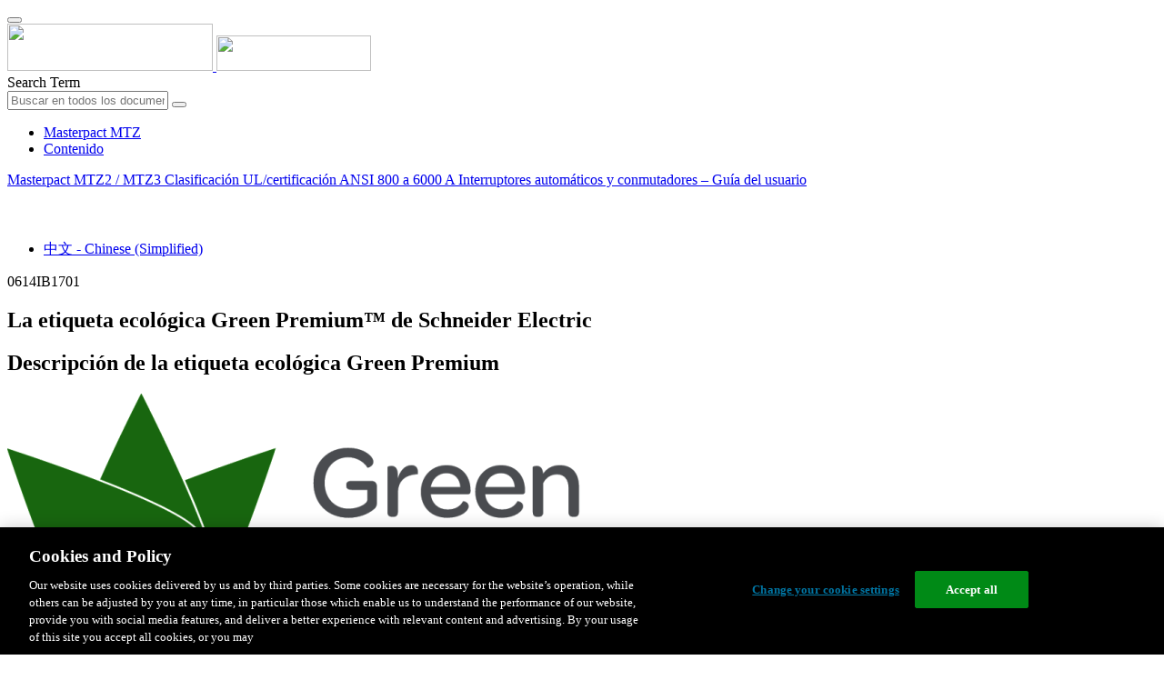

--- FILE ---
content_type: text/html;charset=UTF-8
request_url: https://www.productinfo.schneider-electric.com/masterpact-mtz/viewer?docidentity=SchneiderElectricGreenPremiumEcolab-E1B166BC&lang=es&extension=xml&manualidentity=UserGuideMasterpactMTZ2MTZ3CircuitB-E1C3C06B
body_size: 36718
content:








<!DOCTYPE html>
  <html lang="es">
<head>
<meta charset="UTF-8">


<meta name="viewport" content="width=device-width, initial-scale=1.0">
<meta http-equiv="X-UA-Compatible" content="IE=11">
<!-- HTML5 Shim and Respond.js IE8 support of HTML5 elements and media queries -->
<!--[if lt IE 9]>
  <script src="https://oss.maxcdn.com/libs/html5shiv/3.7.0/html5shiv.js"></script>
  <script src="https://oss.maxcdn.com/libs/respond.js/1.3.0/respond.min.js"></script>
<![endif]-->

			<link rel="shortcut icon" href="/masterpact-mtz/_theme/favicon.ico" mce_href="/masterpact-mtz/_theme/favicon.ico" type="image/x-icon"/>
<script type="text/javascript" src="/resources/scripts/libs/jquery-1.11.0.min.js"></script>

          <link rel="stylesheet" href="/masterpact-mtz/_theme/style/main/default.less"></link>

<script type="text/javascript" src="/masterpact-mtz/_theme/scripts/lib/bootstrap/bootstrap.min.js"></script>
<script type="text/javascript" src="/masterpact-mtz/_theme/scripts/utils.js"></script>
<script type="text/javascript" src="/resources/scripts/harp-sdk.js"></script>
<script type="text/javascript" src="/masterpact-mtz/_theme/scripts/langDropdown.js"></script>
<!-- Google Tag Manager -->
<script>(function(w,d,s,l,i){w[l]=w[l]||[];w[l].push({'gtm.start':
new Date().getTime(),event:'gtm.js'});var f=d.getElementsByTagName(s)[0],
j=d.createElement(s),dl=l!='dataLayer'?'&l='+l:'';j.async=true;j.src=
'https://www.googletagmanager.com/gtm.js?id='+i+dl;f.parentNode.insertBefore(j,f);
})(window,document,'script','dataLayer','GTM-5WGBFDW');</script>
<!-- End Google Tag Manager -->



<script>
$(function() {
  $('form[role=search]').submit(function() {
    var $term = $(this).find('input[name=_term]');
    if (!$term.length) {
      $term = $(this).find('input[name=term]');
    }
    var term = $term.val();
    if (term && term !== '*') {
      setCookie('td.search', term);
    }
  });
});
</script>

<style>

</style>

<title>La etiqueta ecológica Green Premium™ de Schneider Electric - Masterpact MTZ</title>

<script type="application/javascript" src="/masterpact-mtz/_theme/scripts/favoritesToggle.js"></script>
<script type="application/javascript">
var STRING_NONE = "None";
</script>

<!-- Force imagemaps to rescale. -->
<script src="/masterpact-mtz/_theme/scripts/lib/imageMapResizer/imageMapResizer.min.js"></script>
<script>
  $(function() {
    $('map').imageMapResize();
  });
</script>
	    <meta name="keywords" content=""/>
    <script>
      window.refId = 'SchneiderElectricGreenPremiumEcolab-E1B166BC';
      window.urlRefId = '';
      // Turn on footnotes.
      $(function() {
        $('a.footnote').popover({
          container: 'body',
          html:true,
          content: function (){
            var fnContentEle = $(this).prev("span.fnContent");
            if(fnContentEle){
              var fnContent = fnContentEle.html();
              if(fnContent){;
               return fnContent;
              }
            }
          }
        });
      });
    </script>
    <script src="/masterpact-mtz/_theme/scripts/jquery-detect-swipe.js"></script>
    <script src="/masterpact-mtz/_theme/scripts/viewer.js"></script>
    <style>
     /* Offset anchors to account for the header. */
     a.xmlId {
         position: relative;
         top: -130px;
         display: block;
         visibility: hidden;
     }

     #headerbottom {
         background-color: #626469;
         margin: 0px 0px 50px 0px;
     }
    </style>
</head>

<body id="page" class="readerPage lang-es" data-pageId="3a6915f9-36d1-4e34-8c51-e856d89b0bc3">

<nav class="navbar navbar-inverse">
<div class="container">
  <div class="navbar-header">
    <button type="button" class="navbar-toggle" data-toggle="collapse" data-target=".navbar-collapse">
      <span class="icon-bar"></span>
      <span class="icon-bar"></span>
      <span class="icon-bar"></span>
    </button>
    <div class="col-xs-3">
			<a class="navbar-brand" style="padding: 0 50px 0 0" href="https://www.se.com/" target="_blank">
				<img src="/masterpact-mtz/_theme/images/logos/Logo_SE_White_Transparent_RGB.PNG" style="width: 226px; height: 52px;" class="headerLogo hidden-xs">
				<img src="/masterpact-mtz/_theme/images/logos/Logo_SE_White_Transparent_RGB.PNG" style="width: 170px; height: 39px;" class="headerLogo visible-xs">
			</a>
    </div>
  </div>

    <form role="search" action='/masterpact-mtz/search' class="navbar-form navbar-right navbar-input-group">
      <input type="hidden" name="maxFacetValues" value="10"/>
      <input type="hidden" name="filter" value="-search-hidden_md:true"/>
      <div class="form-group">
        <label class="sr-only" for="headerTerm">Search Term</label>
        <div class="input-group">
          <input type="text" placeholder="Buscar en todos los documentos" class="form-control"
            id="headerTerm" name="term" value="">
            <span class="input-group-btn">
              <button type="submit" class="btn btn-default">
                <span class="glyphicon glyphicon-search"></span>
              </button>
            </span>
        </div>
      </div>
    </form>






  <div class="collapse navbar-collapse" id="headerMenu">
    <ul class="nav navbar-nav">
          <li>
            <a class="navbar-brand portal-link" href="/masterpact-mtz/" title="Masterpact MTZ">
              Masterpact MTZ
            </a>
          </li>
                <li class="visible-xs"><a href="#" class="tocHeaderLink">Contenido</a>

    </ul>
  </div><!--/.nav-collapse -->
</div>
</nav>



<!-- Google Tag Manager (noscript) -->
<!-- End Google Tag Manager (noscript) -->




  
  <div class="publicationHeader prod-portal">
    <div class="container">
      <div class="row">
        <div class="col-xs-7 col-md-8">
          <a class="context-title" href="/masterpact-mtz/5bec4e87347bdf0001da09c1/Spanish/0614IB1701Masterpact%20MTZ2_MTZ3%20User%20Guide_Spanish_Mexican_es-MEX_0000222203.xml">


          Masterpact MTZ2 / MTZ3 Clasificación UL/certificación ANSI 800 a 6000 A Interruptores automáticos y conmutadores – Guía del usuario
          </a>
        </div>

        <div class="col-xs-5 col-md-4 text-right">
</style>
  <a class="btn btn-default btn-xs" id="persistentLink" href="https://www.productinfo.schneider-electric.com/masterpact-mtz/viewer?docidentity=SchneiderElectricGreenPremiumEcolab-E1B166BC&amp;lang=es&amp;extension=xml&amp;manualidentity=UserGuideMasterpactMTZ2MTZ3CircuitB-E1C3C06B"
      title="Copiar URL de vínculo compartido en el Portapapeles">
    <span class="glyphicon glyphicon-link"></span>
  </a>
<script>
(function() {
  var $link = $('a#persistentLink');
  var href = $link.attr('href');
  $link.click(function() {
    var $clipboard = $('<textarea>').css({
      position: 'fixed',
      left: '-100',
      top: '-100',
      width: '10px',
      height: '10px'
    }).appendTo(document.body);
    try {
      $clipboard.val(href).focus().select();
      document.execCommand('copy');
      alert('Sharable Link URL Copied to Clipboard.');

    } catch (e) {
      console.log(e);
      // Otherwise ignore.
    }
    $clipboard.remove();
  });
}());
</script>
          
          <div style="margin-top: 3px; display: inline-block; white-space: nowrap;">
            <a href="#" class="tocHeaderLink btn btn-xs btn-default visible-xs-inline-block" title="Contenido">
              <img src="/masterpact-mtz/_theme/images/toc.svg" style="width: 16px; height: 16px;">
            </a>
            <a href="#" class="prevLink btn btn-xs btn-default" title="Previous">
              <span class="glyphicon glyphicon-triangle-left"></span>
            </a>
            <a href="#" class="nextLink btn btn-xs btn-default" title="Siguiente">
              <span class="glyphicon glyphicon-triangle-right"></span>
            </a>
          </div>

        <div class="btn-group">
          <a type="button" class="text-sm dropdown-toggle mdToggle" data-toggle="dropdown"
              aria-haspopup="true" aria-expanded="false" title="Otros idiomas" style="color:white">
              <span class="glyphicon glyphicon-globe"></span>
              <span class="hidden-sm hidden-xs">Español - Spanish (Mexican)</span>
              <span class="caret"></span>
          </a>
          <ul class="dropdown-menu dropdown-menu-right pull-right">
              <li>    <a href="/masterpact-mtz/5bec4e87347bdf0001da09c1/Chinese%20Simplified/Chinese%20Simplified/0614IB1701Masterpact%20MTZ2_MTZ3%20User%20Guide_Chinese_Simplified_zh-CN_0000221881.xml/$/SchneiderElectricGreenPremiumEcolab-E1B166BC"  >中文 - Chinese (Simplified)</a>
</li>
          </ul>
        </div>
       
     
        </div>
      </div>
    </div>
  </div>

    <div class="container" id="bodyWrapper">



      <div class="row">
          <div class="col-sm-4 col-xs-12 hidden-xs" id="readertoc">
<div id="tocPortal">
  <div class="map bookmap" data-otherprops="Public" data-platform="Paper" data-product="SquareD" data-id="UserGuideMasterpactMTZ2MTZ3CircuitB-E1C3C06B" lang="es-MX" data-xtrc="bookmap:1" data-xtrf="harp://5bec4e87347bdf0001da09c1/pr/ORIGINAL/Spanish/0614IB1701Masterpact%20MTZ2_MTZ3%20User%20Guide_Spanish_Mexican_es-MEX_0000222203.xml">
   <ul id="toc" class="expandable" style="display: none;"><br class="empty"><br class="empty"><br class="empty"><br class="empty"><br class="empty"><br class="empty"><br class="empty"><br class="empty"><br class="empty"><br class="empty"><br class="empty"><br class="empty"><br class="empty"><br class="empty"><br class="empty"><li class="topicref chapter tocentry" data-platform="Paper" data-product="SquareD" data-otherprops="Public" id="toc-SafetyInformation-E1B457E4"><a href="/masterpact-mtz/5bec4e87347bdf0001da09c1/Spanish/0614IB1701Masterpact%20MTZ2_MTZ3%20User%20Guide_Spanish_Mexican_es-MEX_0000222203.xml/$/SafetyInformation-E1B457E4" data-refids=" SafetyInformation-E1B457E4"> Advertencias de seguridad</a><ul class="toclevel"><br class="empty"><br class="empty"><br class="empty"><br class="empty"><br class="empty"><li class="topicref tocentry" data-platform="Paper" data-product="SquareD" data-otherprops="Public" id="toc-HazardCategoriesandSpecialSymbolsCPT_Spanish_Mexican_es-MEX_0000222213"><a href="/masterpact-mtz/5bec4e87347bdf0001da09c1/Spanish/0614IB1701Masterpact%20MTZ2_MTZ3%20User%20Guide_Spanish_Mexican_es-MEX_0000222203.xml/$/SafetyInformation-E1B457E4#SafetyInformation-1490BFEF" data-refids=" HazardCategoriesandSpecialSymbolsCPT_Spanish_Mexican_es-MEX_0000222213"> Categorías de peligros y símbolos especiales</a></li>
            <li class="topicref tocentry" data-platform="Paper" data-product="SquareD" data-otherprops="Public" id="toc-PleaseNoteCPT_Spanish_Mexican_es-MEX_0000222103"><a href="/masterpact-mtz/5bec4e87347bdf0001da09c1/Spanish/0614IB1701Masterpact%20MTZ2_MTZ3%20User%20Guide_Spanish_Mexican_es-MEX_0000222203.xml/$/SafetyInformation-E1B457E4#PleaseNote-1498BFEE" data-refids=" PleaseNoteCPT_Spanish_Mexican_es-MEX_0000222103"> Tenga en cuenta</a></li>
            <li class="topicref tocentry" data-platform="Paper" data-product="SquareD" data-otherprops="Public" id="toc-FCCNoticeCPT_Spanish_Mexican_es-MEX_0000222013"><a href="/masterpact-mtz/5bec4e87347bdf0001da09c1/Spanish/0614IB1701Masterpact%20MTZ2_MTZ3%20User%20Guide_Spanish_Mexican_es-MEX_0000222203.xml/$/SafetyInformation-E1B457E4#FCCNotice-21FBBEDC" data-refids=" FCCNoticeCPT_Spanish_Mexican_es-MEX_0000222013"> Aviso de FCC</a></li>
         </ul>
      </li>
      <li class="topicref chapter tocentry" data-platform="Paper" data-product="SquareD" data-otherprops="Public" id="toc-MasterpactMTZ2MTZ3UserGuide-E1B3309D"><a href="/masterpact-mtz/5bec4e87347bdf0001da09c1/Spanish/0614IB1701Masterpact%20MTZ2_MTZ3%20User%20Guide_Spanish_Mexican_es-MEX_0000222203.xml/$/MasterpactMTZ2MTZ3UserGuide-E1B3309D" data-refids=" MasterpactMTZ2MTZ3UserGuide-E1B3309D"> Guía de usuario de Masterpact MTZ2/MTZ3</a><ul class="toclevel"><br class="empty"><br class="empty"><br class="empty"><br class="empty"><br class="empty"><li class="topicref tocentry" data-platform="Paper" data-product="SquareD" data-otherprops="Public" id="toc-ValidityScope-E1B34365"><a href="/masterpact-mtz/5bec4e87347bdf0001da09c1/Spanish/0614IB1701Masterpact%20MTZ2_MTZ3%20User%20Guide_Spanish_Mexican_es-MEX_0000222203.xml/$/MasterpactMTZ2MTZ3UserGuide-E1B3309D#ValidityScope-E1B343652" data-refids=" ValidityScope-E1B34365"> Ámbito de validez</a></li>
            <li class="topicref tocentry" data-platform="Paper" data-product="SquareD" data-otherprops="Public" id="toc-DocumentScope-E1B339E2"><a href="/masterpact-mtz/5bec4e87347bdf0001da09c1/Spanish/0614IB1701Masterpact%20MTZ2_MTZ3%20User%20Guide_Spanish_Mexican_es-MEX_0000222203.xml/$/MasterpactMTZ2MTZ3UserGuide-E1B3309D#DocumentScope-E1B339E22" data-refids=" DocumentScope-E1B339E2"> Ámbito del documento</a></li>
            <li class="topicref tocentry" data-platform="Paper" data-product="SquareD" data-otherprops="Public" id="toc-Trademarks-E1B3483F"><a href="/masterpact-mtz/5bec4e87347bdf0001da09c1/Spanish/0614IB1701Masterpact%20MTZ2_MTZ3%20User%20Guide_Spanish_Mexican_es-MEX_0000222203.xml/$/MasterpactMTZ2MTZ3UserGuide-E1B3309D#Trademarks-E1B3483F2" data-refids=" Trademarks-E1B3483F"> Marcas comerciales</a></li>
            <li class="topicref tocentry" data-platform="Paper" data-product="SquareD" data-otherprops="Public" id="toc-RelatedDocuments-E1B34665"><a href="/masterpact-mtz/5bec4e87347bdf0001da09c1/Spanish/0614IB1701Masterpact%20MTZ2_MTZ3%20User%20Guide_Spanish_Mexican_es-MEX_0000222203.xml/$/MasterpactMTZ2MTZ3UserGuide-E1B3309D#RelatedDocuments-E1B346652" data-refids=" RelatedDocuments-E1B34665"> Documentos relacionados</a></li>
         </ul>
      </li>
      <li class="topicref chapter tocentry" data-platform="Paper" data-product="SquareD" data-otherprops="Public" id="toc-MasterpactMTZ2MTZ3Description-E1B13B54"><a href="/masterpact-mtz/5bec4e87347bdf0001da09c1/Spanish/0614IB1701Masterpact%20MTZ2_MTZ3%20User%20Guide_Spanish_Mexican_es-MEX_0000222203.xml/$/MasterpactMTZ2MTZ3Description-E1B13B54" data-refids=" MasterpactMTZ2MTZ3Description-E1B13B54"> Descripción de Masterpact MTZ2/MTZ3</a><ul class="toclevel"><br class="empty"><br class="empty"><br class="empty"><br class="empty"><br class="empty"><li class="topicref tocentry" data-platform="Paper" data-product="SquareD" data-otherprops="Public" id="toc-MasterpactMTZ2MTZ3Rangs-E1B17752"><a href="/masterpact-mtz/5bec4e87347bdf0001da09c1/Spanish/0614IB1701Masterpact%20MTZ2_MTZ3%20User%20Guide_Spanish_Mexican_es-MEX_0000222203.xml/$/MasterpactMTZ2MTZ3Rangs-E1B17752" data-refids=" MasterpactMTZ2MTZ3Rangs-E1B17752"> Ámbito de Masterpact MTZ2/MTZ3</a><ul class="toclevel"><br class="empty"><br class="empty"><br class="empty"><br class="empty"><br class="empty"><li class="topicref tocentry" data-platform="Paper" data-product="SquareD" data-otherprops="Public" id="toc-MasterpactMTZ2MTZ3RangeDescription-E1B7D2C2"><a href="/masterpact-mtz/5bec4e87347bdf0001da09c1/Spanish/0614IB1701Masterpact%20MTZ2_MTZ3%20User%20Guide_Spanish_Mexican_es-MEX_0000222203.xml/$/MasterpactMTZ2MTZ3Rangs-E1B17752#MasterpactMTZ2MTZ3RangeDescription-E1B7D2C22" data-refids=" MasterpactMTZ2MTZ3RangeDescription-E1B7D2C2"> Descripción del alcance de Masterpact MTZ2/MTZ3</a></li>
                  <li class="topicref tocentry" data-platform="Paper" data-product="SquareD" data-otherprops="Public" id="toc-MasterpactMTZ2MTZ3RangeConvention-E1B7E1A7"><a href="/masterpact-mtz/5bec4e87347bdf0001da09c1/Spanish/0614IB1701Masterpact%20MTZ2_MTZ3%20User%20Guide_Spanish_Mexican_es-MEX_0000222203.xml/$/MasterpactMTZ2MTZ3Rangs-E1B17752#MasterpactMTZ2MTZ3RangeConvention-E1B7E1A72" data-refids=" MasterpactMTZ2MTZ3RangeConvention-E1B7E1A7"> Convención del alcance de Masterpact MTZ2/MTZ3</a></li>
                  <li class="topicref tocentry" data-platform="Paper" data-product="SquareD" data-otherprops="Public" id="toc-MasterpactMTZ2MTZ3CircuitBreakers-E1B7E61D"><a href="/masterpact-mtz/5bec4e87347bdf0001da09c1/Spanish/0614IB1701Masterpact%20MTZ2_MTZ3%20User%20Guide_Spanish_Mexican_es-MEX_0000222203.xml/$/MasterpactMTZ2MTZ3Rangs-E1B17752#MasterpactMTZ2MTZ3CircuitBreakers-E1B7E61D2" data-refids=" MasterpactMTZ2MTZ3CircuitBreakers-E1B7E61D"> Interruptores automáticos Masterpact MTZ2/MTZ3</a></li>
                  <li class="topicref tocentry" data-platform="Paper" data-product="SquareD" data-otherprops="Public" id="toc-MasterpactMTZ2MTZ3Switches-E1B7EB6C"><a href="/masterpact-mtz/5bec4e87347bdf0001da09c1/Spanish/0614IB1701Masterpact%20MTZ2_MTZ3%20User%20Guide_Spanish_Mexican_es-MEX_0000222203.xml/$/MasterpactMTZ2MTZ3Rangs-E1B17752#MasterpactMTZ2MTZ3Switches-E1B7EB6C2" data-refids=" MasterpactMTZ2MTZ3Switches-E1B7EB6C"> Interruptores Masterpact MTZ2/MTZ3</a></li>
                  <li class="topicref tocentry" data-platform="Paper" data-product="SquareD" data-otherprops="Public" id="toc-MasterpactMTZ2MTZ3NeutralPositionOn-E1B7F4D1"><a href="/masterpact-mtz/5bec4e87347bdf0001da09c1/Spanish/0614IB1701Masterpact%20MTZ2_MTZ3%20User%20Guide_Spanish_Mexican_es-MEX_0000222203.xml/$/MasterpactMTZ2MTZ3Rangs-E1B17752#MasterpactMTZ2MTZ3NeutralPositionOn-E1B7F4D12" data-refids=" MasterpactMTZ2MTZ3NeutralPositionOn-E1B7F4D1"> Posición neutra de Masterpact MTZ2/MTZ3 en dispositivos
                        de cuatro polos (4P)</a></li>
               </ul>
            </li>
            <li class="topicref tocentry" data-platform="Paper" data-product="SquareD" data-otherprops="Public" id="toc-MasterpactMTZ2MTZ3FixedDevice-E1B18247"><a href="/masterpact-mtz/5bec4e87347bdf0001da09c1/Spanish/0614IB1701Masterpact%20MTZ2_MTZ3%20User%20Guide_Spanish_Mexican_es-MEX_0000222203.xml/$/MasterpactMTZ2MTZ3FixedDevice-E1B18247" data-refids=" MasterpactMTZ2MTZ3FixedDevice-E1B18247"> Aparato fijo Masterpact MTZ2/MTZ3</a><ul class="toclevel"><br class="empty"><br class="empty"><br class="empty"><br class="empty"><br class="empty"><li class="topicref tocentry" data-platform="Paper" data-product="SquareD" data-otherprops="Public" id="toc-FixedMasterpactMTZ2MTZ3Description-E1BA2936"><a href="/masterpact-mtz/5bec4e87347bdf0001da09c1/Spanish/0614IB1701Masterpact%20MTZ2_MTZ3%20User%20Guide_Spanish_Mexican_es-MEX_0000222203.xml/$/MasterpactMTZ2MTZ3FixedDevice-E1B18247#FixedMasterpactMTZ2MTZ3Description-E1BA29362" data-refids=" FixedMasterpactMTZ2MTZ3Description-E1BA2936"> Descripción de modelo fijo de Masterpact MTZ2/MTZ3</a></li>
                  <li class="topicref tocentry" data-platform="Paper" data-product="SquareD" data-otherprops="Public" id="toc-FixedMasterpactMTZ2MTZ3AccessoriesD-E1BA34BE"><a href="/masterpact-mtz/5bec4e87347bdf0001da09c1/Spanish/0614IB1701Masterpact%20MTZ2_MTZ3%20User%20Guide_Spanish_Mexican_es-MEX_0000222203.xml/$/MasterpactMTZ2MTZ3FixedDevice-E1B18247#FixedMasterpactMTZ2MTZ3AccessoriesD-E1BA34BE2" data-refids=" FixedMasterpactMTZ2MTZ3AccessoriesD-E1BA34BE"> Descripción de los accesorios del modelo fijo de Masterpact
                        MTZ2/MTZ3</a></li>
                  <li class="topicref tocentry" data-platform="Paper" data-product="SquareD" data-otherprops="Public" id="toc-FixedDeviceTeminalBlockDescription-E3B51062"><a href="/masterpact-mtz/5bec4e87347bdf0001da09c1/Spanish/0614IB1701Masterpact%20MTZ2_MTZ3%20User%20Guide_Spanish_Mexican_es-MEX_0000222203.xml/$/MasterpactMTZ2MTZ3FixedDevice-E1B18247#FixedDeviceTeminalBlockDescription-E3B510622" data-refids=" FixedDeviceTeminalBlockDescription-E3B51062"> Descripción del bornero del modelo fijo de Masterpact
                        MTZ2/MTZ3</a></li>
               </ul>
            </li>
            <li class="topicref tocentry" data-platform="Paper" data-product="SquareD" data-otherprops="Public" id="toc-MasterpactMTZ2MTZ3DrawoutDevice-E1B186D9"><a href="/masterpact-mtz/5bec4e87347bdf0001da09c1/Spanish/0614IB1701Masterpact%20MTZ2_MTZ3%20User%20Guide_Spanish_Mexican_es-MEX_0000222203.xml/$/MasterpactMTZ2MTZ3DrawoutDevice-E1B186D9" data-refids=" MasterpactMTZ2MTZ3DrawoutDevice-E1B186D9"> Aparato seccionable Masterpact MTZ2/MTZ3</a><ul class="toclevel"><br class="empty"><br class="empty"><br class="empty"><br class="empty"><br class="empty"><li class="topicref tocentry" data-platform="Paper" data-product="SquareD" data-otherprops="Public" id="toc-DrawoutMasterpactMTZ2MTZ3Definition-E3B81C2E"><a href="/masterpact-mtz/5bec4e87347bdf0001da09c1/Spanish/0614IB1701Masterpact%20MTZ2_MTZ3%20User%20Guide_Spanish_Mexican_es-MEX_0000222203.xml/$/MasterpactMTZ2MTZ3DrawoutDevice-E1B186D9#DrawoutMasterpactMTZ2MTZ3Definition-E3B81C2E2" data-refids=" DrawoutMasterpactMTZ2MTZ3Definition-E3B81C2E"> Definición del modelo seccionable de Masterpact MTZ2/MTZ3</a></li>
                  <li class="topicref tocentry" data-platform="Paper" data-product="SquareD" data-otherprops="Public" id="toc-MasterpactMTZ2MTZ3MovingPartDescrip-E3B83DF0"><a href="/masterpact-mtz/5bec4e87347bdf0001da09c1/Spanish/0614IB1701Masterpact%20MTZ2_MTZ3%20User%20Guide_Spanish_Mexican_es-MEX_0000222203.xml/$/MasterpactMTZ2MTZ3DrawoutDevice-E1B186D9#MasterpactMTZ2MTZ3MovingPartDescrip-E3B83DF02" data-refids=" MasterpactMTZ2MTZ3MovingPartDescrip-E3B83DF0">  Descripción de la parte móvil de Masterpact MTZ2/MTZ3</a><ul class="toclevel"><br class="empty"><br class="empty"><br class="empty"><br class="empty"><br class="empty"><li class="topicref tocentry" data-platform="Paper" data-product="SquareD" data-otherprops="Public" id="toc-StandardMasterpactCircuitBreakerOrS-F6392F56"><a href="/masterpact-mtz/5bec4e87347bdf0001da09c1/Spanish/0614IB1701Masterpact%20MTZ2_MTZ3%20User%20Guide_Spanish_Mexican_es-MEX_0000222203.xml/$/MasterpactMTZ2MTZ3DrawoutDevice-E1B186D9#StandardMasterpactCircuitBreakerOrS-F6392F562" data-refids=" StandardMasterpactCircuitBreakerOrS-F6392F56"> Descripción de los interruptores o los interruptores automáticos
                              Masterpact MTZ estándar</a></li>
                        <li class="topicref tocentry" data-platform="Paper" data-product="SquareD" data-otherprops="Public" id="toc-ArcBlokMasterpactMTZCircuitBreakerD-F6394AB5"><a href="/masterpact-mtz/5bec4e87347bdf0001da09c1/Spanish/0614IB1701Masterpact%20MTZ2_MTZ3%20User%20Guide_Spanish_Mexican_es-MEX_0000222203.xml/$/MasterpactMTZ2MTZ3DrawoutDevice-E1B186D9#ArcBlokMasterpactMTZCircuitBreakerD-F6394AB52" data-refids=" ArcBlokMasterpactMTZCircuitBreakerD-F6394AB5"> Descripción del interruptor automático Masterpact
                              MTZ con tecnología ArcBlok™</a></li>
                     </ul>
                  </li>
                  <li class="topicref tocentry" data-platform="Paper" data-product="SquareD" data-otherprops="Public" id="toc-DrawoutMasterpactMTZ2MTZ3Accessorie-E3B84646"><a href="/masterpact-mtz/5bec4e87347bdf0001da09c1/Spanish/0614IB1701Masterpact%20MTZ2_MTZ3%20User%20Guide_Spanish_Mexican_es-MEX_0000222203.xml/$/MasterpactMTZ2MTZ3DrawoutDevice-E1B186D9#DrawoutMasterpactMTZ2MTZ3Accessorie-E3B846462" data-refids=" DrawoutMasterpactMTZ2MTZ3Accessorie-E3B84646"> Descripción de los accesorios del modelo seccionable de
                        Masterpact MTZ2/MTZ3</a></li>
                  <li class="topicref tocentry" data-platform="Paper" data-product="SquareD" data-otherprops="Public" id="toc-MasterpactMTZ2MTZ3CradleDescription-E3B84FE6"><a href="/masterpact-mtz/5bec4e87347bdf0001da09c1/Spanish/0614IB1701Masterpact%20MTZ2_MTZ3%20User%20Guide_Spanish_Mexican_es-MEX_0000222203.xml/$/MasterpactMTZ2MTZ3DrawoutDevice-E1B186D9#MasterpactMTZ2MTZ3CradleDescription-E3B84FE62" data-refids=" MasterpactMTZ2MTZ3CradleDescription-E3B84FE6"> Descripción del zócalo de Masterpact MTZ2/MTZ3</a></li>
                  <li class="topicref tocentry" data-platform="Paper" data-product="SquareD" data-otherprops="Public" id="toc-MasterpactMTZ2MTZ3CradleAccessories-E3B85698"><a href="/masterpact-mtz/5bec4e87347bdf0001da09c1/Spanish/0614IB1701Masterpact%20MTZ2_MTZ3%20User%20Guide_Spanish_Mexican_es-MEX_0000222203.xml/$/MasterpactMTZ2MTZ3DrawoutDevice-E1B186D9#MasterpactMTZ2MTZ3CradleAccessories-E3B856982" data-refids=" MasterpactMTZ2MTZ3CradleAccessories-E3B85698">  Descripción de los accesorios del zócalo de Masterpact
                        MTZ2/MTZ3</a></li>
                  <li class="topicref tocentry" data-platform="Paper" data-product="SquareD" data-otherprops="Public" id="toc-MasterpactMTZ2MTZ3CradleTerminalBlo-E3B861D6"><a href="/masterpact-mtz/5bec4e87347bdf0001da09c1/Spanish/0614IB1701Masterpact%20MTZ2_MTZ3%20User%20Guide_Spanish_Mexican_es-MEX_0000222203.xml/$/MasterpactMTZ2MTZ3DrawoutDevice-E1B186D9#MasterpactMTZ2MTZ3CradleTerminalBlo-E3B861D62" data-refids=" MasterpactMTZ2MTZ3CradleTerminalBlo-E3B861D6"> Descripción del bornero del zócalo de Masterpact
                        MTZ2/MTZ3</a></li>
               </ul>
            </li>
            <li class="topicref tocentry" data-platform="Paper" data-product="SquareD" data-otherprops="Public" id="toc-MasterpactMTZ2MTZ3DeviceIdentificat-E1B18C39"><a href="/masterpact-mtz/5bec4e87347bdf0001da09c1/Spanish/0614IB1701Masterpact%20MTZ2_MTZ3%20User%20Guide_Spanish_Mexican_es-MEX_0000222203.xml/$/MasterpactMTZ2MTZ3DeviceIdentificat-E1B18C39" data-refids=" MasterpactMTZ2MTZ3DeviceIdentificat-E1B18C39"> Identificación del dispositivo Masterpact MTZ2/MTZ3</a><ul class="toclevel"><br class="empty"><br class="empty"><br class="empty"><br class="empty"><br class="empty"><li class="topicref tocentry" data-platform="Paper" data-product="SquareD" data-otherprops="Public" id="toc-MasterpactMTZ2MTZ3ProductIdentifica-E3B8A1FA"><a href="/masterpact-mtz/5bec4e87347bdf0001da09c1/Spanish/0614IB1701Masterpact%20MTZ2_MTZ3%20User%20Guide_Spanish_Mexican_es-MEX_0000222203.xml/$/MasterpactMTZ2MTZ3DeviceIdentificat-E1B18C39#MasterpactMTZ2MTZ3ProductIdentifica-E3B8A1FA2" data-refids=" MasterpactMTZ2MTZ3ProductIdentifica-E3B8A1FA"> Etiqueta de identificación de producto Masterpact MTZ2/MTZ3</a></li>
                  <li class="topicref tocentry" data-platform="Paper" data-product="SquareD" data-otherprops="Public" id="toc-MasterpactMTZ2MTZ3ProductCheckedLab-E3B8A768"><a href="/masterpact-mtz/5bec4e87347bdf0001da09c1/Spanish/0614IB1701Masterpact%20MTZ2_MTZ3%20User%20Guide_Spanish_Mexican_es-MEX_0000222203.xml/$/MasterpactMTZ2MTZ3DeviceIdentificat-E1B18C39#MasterpactMTZ2MTZ3ProductCheckedLab-E3B8A7682" data-refids=" MasterpactMTZ2MTZ3ProductCheckedLab-E3B8A768"> Etiqueta de comprobación del producto Masterpact MTZ2/MTZ3</a></li>
                  <li class="topicref tocentry" data-platform="Paper" data-product="SquareD" data-otherprops="Public" id="toc-MasterpactMTZ2MTZ3AccessoryVoltages-E3B8AF3C"><a href="/masterpact-mtz/5bec4e87347bdf0001da09c1/Spanish/0614IB1701Masterpact%20MTZ2_MTZ3%20User%20Guide_Spanish_Mexican_es-MEX_0000222203.xml/$/MasterpactMTZ2MTZ3DeviceIdentificat-E1B18C39#MasterpactMTZ2MTZ3AccessoryVoltages-E3B8AF3C2" data-refids=" MasterpactMTZ2MTZ3AccessoryVoltages-E3B8AF3C"> Etiqueta lateral de accesorios de Masterpact MTZ2/MTZ3</a></li>
                  <li class="topicref tocentry" data-platform="Paper" data-product="SquareD" data-otherprops="Public" id="toc-MasterpactMTZ2MTZ3FaceplateLabel-E3B8B82A"><a href="/masterpact-mtz/5bec4e87347bdf0001da09c1/Spanish/0614IB1701Masterpact%20MTZ2_MTZ3%20User%20Guide_Spanish_Mexican_es-MEX_0000222203.xml/$/MasterpactMTZ2MTZ3DeviceIdentificat-E1B18C39#MasterpactMTZ2MTZ3FaceplateLabel-E3B8B82A2" data-refids=" MasterpactMTZ2MTZ3FaceplateLabel-E3B8B82A"> Etiqueta de placa frontal Masterpact MTZ2/MTZ3</a></li>
                  <li class="topicref tocentry" data-platform="Paper" data-product="SquareD" data-otherprops="Public" id="toc-MasterpactMTZ2MTZ3QRCode-E3B8BB1B"><a href="/masterpact-mtz/5bec4e87347bdf0001da09c1/Spanish/0614IB1701Masterpact%20MTZ2_MTZ3%20User%20Guide_Spanish_Mexican_es-MEX_0000222203.xml/$/MasterpactMTZ2MTZ3DeviceIdentificat-E1B18C39#MasterpactMTZ2MTZ3QRCode-E3B8BB1B2" data-refids=" MasterpactMTZ2MTZ3QRCode-E3B8BB1B"> Código QR Masterpact MTZ2/MTZ3</a></li>
               </ul>
            </li>
            <li class="topicref tocentry" data-platform="Paper" data-product="SquareD" data-otherprops="Public" id="toc-MicrologicXControlUnitDescription-E1B1966B"><a href="/masterpact-mtz/5bec4e87347bdf0001da09c1/Spanish/0614IB1701Masterpact%20MTZ2_MTZ3%20User%20Guide_Spanish_Mexican_es-MEX_0000222203.xml/$/MicrologicXControlUnitDescription-E1B1966B" data-refids=" MicrologicXControlUnitDescription-E1B1966B"> Descripción de la unidad de control Micrologic X</a><ul class="toclevel"><br class="empty"><br class="empty"><br class="empty"><br class="empty"><br class="empty"><li class="topicref tocentry" data-platform="Paper" data-product="SquareD" data-otherprops="Public" id="toc-ControlUnitDescription-E3B8E654"><a href="/masterpact-mtz/5bec4e87347bdf0001da09c1/Spanish/0614IB1701Masterpact%20MTZ2_MTZ3%20User%20Guide_Spanish_Mexican_es-MEX_0000222203.xml/$/MicrologicXControlUnitDescription-E1B1966B#ControlUnitDescription-E3B8E6542" data-refids=" ControlUnitDescription-E3B8E654"> Plano de la unidad de control</a></li>
                  <li class="topicref tocentry" data-platform="Paper" data-product="SquareD" data-otherprops="Public" id="toc-MicrologicXStatusLEDs-E3B8EAE6"><a href="/masterpact-mtz/5bec4e87347bdf0001da09c1/Spanish/0614IB1701Masterpact%20MTZ2_MTZ3%20User%20Guide_Spanish_Mexican_es-MEX_0000222203.xml/$/MicrologicXControlUnitDescription-E1B1966B#MicrologicXStatusLEDs-E3B8EAE62" data-refids=" MicrologicXStatusLEDs-E3B8EAE6"> Luces LED de estado de Micrologic X</a></li>
                  <li class="topicref tocentry" data-platform="Paper" data-product="SquareD" data-otherprops="Public" id="toc-LocalHMIDisplayScreenWithContextual-E3B8F3A6"><a href="/masterpact-mtz/5bec4e87347bdf0001da09c1/Spanish/0614IB1701Masterpact%20MTZ2_MTZ3%20User%20Guide_Spanish_Mexican_es-MEX_0000222203.xml/$/MicrologicXControlUnitDescription-E1B1966B#LocalHMIDisplayScreenWithContextual-E3B8F3A62" data-refids=" LocalHMIDisplayScreenWithContextual-E3B8F3A6"> Pantalla de la HMI local con botones contextuales y dedicados</a></li>
                  <li class="topicref tocentry" data-platform="Paper" data-product="SquareD" data-otherprops="Public" id="toc-NFCCommunicationZone-E3B8F900"><a href="/masterpact-mtz/5bec4e87347bdf0001da09c1/Spanish/0614IB1701Masterpact%20MTZ2_MTZ3%20User%20Guide_Spanish_Mexican_es-MEX_0000222203.xml/$/MicrologicXControlUnitDescription-E1B1966B#NFCCommunicationZone-E3B8F9002" data-refids=" NFCCommunicationZone-E3B8F900"> Zona de comunicación NFC</a></li>
                  <li class="topicref tocentry" data-platform="Paper" data-product="SquareD" data-otherprops="Public" id="toc-BluetoothActivatioButtonAndLED-E3B90264"><a href="/masterpact-mtz/5bec4e87347bdf0001da09c1/Spanish/0614IB1701Masterpact%20MTZ2_MTZ3%20User%20Guide_Spanish_Mexican_es-MEX_0000222203.xml/$/MicrologicXControlUnitDescription-E1B1966B#BluetoothActivatioButtonAndLED-E3B902642" data-refids=" BluetoothActivatioButtonAndLED-E3B90264"> LED y botón de activación de Bluetooth</a></li>
                  <li class="topicref tocentry" data-platform="Paper" data-product="SquareD" data-otherprops="Public" id="toc-MicrologicXTestButton-E3B905C0"><a href="/masterpact-mtz/5bec4e87347bdf0001da09c1/Spanish/0614IB1701Masterpact%20MTZ2_MTZ3%20User%20Guide_Spanish_Mexican_es-MEX_0000222203.xml/$/MicrologicXControlUnitDescription-E1B1966B#MicrologicXTestButton-E3B905C02" data-refids=" MicrologicXTestButton-E3B905C0"> Botón de prueba de la unidad de control Micrologic X</a></li>
                  <li class="topicref tocentry" data-platform="Paper" data-product="SquareD" data-otherprops="Public" id="toc-MicrologicXTestResetButto-E3B9154B"><a href="/masterpact-mtz/5bec4e87347bdf0001da09c1/Spanish/0614IB1701Masterpact%20MTZ2_MTZ3%20User%20Guide_Spanish_Mexican_es-MEX_0000222203.xml/$/MicrologicXControlUnitDescription-E1B1966B#MicrologicXTestResetButto-E3B9154B2" data-refids=" MicrologicXTestResetButto-E3B9154B"> Botón de prueba/restablecimiento de la unidad de control
                        Micrologic X</a></li>
                  <li class="topicref tocentry" data-platform="Paper" data-product="SquareD" data-otherprops="Public" id="toc-MicrologicXMiniUSBPort-E3B91EEF"><a href="/masterpact-mtz/5bec4e87347bdf0001da09c1/Spanish/0614IB1701Masterpact%20MTZ2_MTZ3%20User%20Guide_Spanish_Mexican_es-MEX_0000222203.xml/$/MicrologicXControlUnitDescription-E1B1966B#MicrologicXMiniUSBPort-E3B91EEF2" data-refids=" MicrologicXMiniUSBPort-E3B91EEF"> Puerto mini USB de la unidad de control Micrologic X</a></li>
                  <li class="topicref tocentry" data-platform="Paper" data-product="SquareD" data-otherprops="Public" id="toc-MicrologicXOverloadAndTripCauseLEDs-E3B90C3A"><a href="/masterpact-mtz/5bec4e87347bdf0001da09c1/Spanish/0614IB1701Masterpact%20MTZ2_MTZ3%20User%20Guide_Spanish_Mexican_es-MEX_0000222203.xml/$/MicrologicXControlUnitDescription-E1B1966B#MicrologicXOverloadAndTripCauseLEDs-E3B90C3A2" data-refids=" MicrologicXOverloadAndTripCauseLEDs-E3B90C3A"> Luces LED de causa del disparo y sobrecarga de la unidad de
                        control Micrologic X</a></li>
                  <li class="topicref tocentry" data-platform="Paper" data-product="SquareD" data-otherprops="Public" id="toc-MicrologicXInternalBattery-E3B92E38"><a href="/masterpact-mtz/5bec4e87347bdf0001da09c1/Spanish/0614IB1701Masterpact%20MTZ2_MTZ3%20User%20Guide_Spanish_Mexican_es-MEX_0000222203.xml/$/MicrologicXControlUnitDescription-E1B1966B#MicrologicXInternalBattery-E3B92E382" data-refids=" MicrologicXInternalBattery-E3B92E38"> Batería interna de Micrologic X</a></li>
                  <li class="topicref tocentry" data-platform="Paper" data-product="SquareD" data-otherprops="Public" id="toc-MicrologicXVPSVoltagePowerSupplyMod-E3B9327F"><a href="/masterpact-mtz/5bec4e87347bdf0001da09c1/Spanish/0614IB1701Masterpact%20MTZ2_MTZ3%20User%20Guide_Spanish_Mexican_es-MEX_0000222203.xml/$/MicrologicXControlUnitDescription-E1B1966B#MicrologicXVPSVoltagePowerSupplyMod-E3B9327F2" data-refids=" MicrologicXVPSVoltagePowerSupplyMod-E3B9327F"> Módulo de fuente de alimentación VPS de Micrologic
                        X</a></li>
                  <li class="topicref tocentry" data-platform="Paper" data-product="SquareD" data-otherprops="Public" id="toc-MicrologicXQRCode-E3B9223C"><a href="/masterpact-mtz/5bec4e87347bdf0001da09c1/Spanish/0614IB1701Masterpact%20MTZ2_MTZ3%20User%20Guide_Spanish_Mexican_es-MEX_0000222203.xml/$/MicrologicXControlUnitDescription-E1B1966B#MicrologicXQRCode-E3B9223C2" data-refids=" MicrologicXQRCode-E3B9223C"> Código QR de unidad de control Micrologic</a></li>
                  <li class="topicref tocentry" data-platform="Paper" data-product="SquareD" data-otherprops="Public" id="toc-MicrologicXControlUnitIdentificatio-E3B927A4"><a href="/masterpact-mtz/5bec4e87347bdf0001da09c1/Spanish/0614IB1701Masterpact%20MTZ2_MTZ3%20User%20Guide_Spanish_Mexican_es-MEX_0000222203.xml/$/MicrologicXControlUnitDescription-E1B1966B#MicrologicXControlUnitIdentificatio-E3B927A42" data-refids=" MicrologicXControlUnitIdentificatio-E3B927A4"> Número de identificación de la unidad de control
                        Micrologic X</a></li>
                  <li class="topicref tocentry" data-platform="Paper" data-product="SquareD" data-otherprops="Public" id="toc-MicrologicXControlUnitType-E3B92AD1"><a href="/masterpact-mtz/5bec4e87347bdf0001da09c1/Spanish/0614IB1701Masterpact%20MTZ2_MTZ3%20User%20Guide_Spanish_Mexican_es-MEX_0000222203.xml/$/MicrologicXControlUnitDescription-E1B1966B#MicrologicXControlUnitType-E3B92AD12" data-refids=" MicrologicXControlUnitType-E3B92AD1"> Tipo de unidad de control Micrologic X</a></li>
                  <li class="topicref tocentry" data-platform="Paper" data-product="SquareD" data-otherprops="Public" id="toc-MicrologicXSensorPlug-E3B9371F"><a href="/masterpact-mtz/5bec4e87347bdf0001da09c1/Spanish/0614IB1701Masterpact%20MTZ2_MTZ3%20User%20Guide_Spanish_Mexican_es-MEX_0000222203.xml/$/MicrologicXControlUnitDescription-E1B1966B#MicrologicXSensorPlug-E3B9371F2" data-refids=" MicrologicXSensorPlug-E3B9371F"> Conector del sensor Micrologic X</a></li>
               </ul>
            </li>
            <li class="topicref tocentry" data-platform="Paper" data-product="SquareD" data-otherprops="Public" id="toc-Go2SELandingPage-E1B19E14"><a href="/masterpact-mtz/5bec4e87347bdf0001da09c1/Spanish/0614IB1701Masterpact%20MTZ2_MTZ3%20User%20Guide_Spanish_Mexican_es-MEX_0000222203.xml/$/Go2SELandingPage-E1B19E14" data-refids=" Go2SELandingPage-E1B19E14"> Página de inicio de Go2SE</a><ul class="toclevel"><br class="empty"><br class="empty"><br class="empty"><br class="empty"><br class="empty"><li class="topicref tocentry" data-platform="Paper" data-product="SquareD" data-otherprops="Public" id="toc-Go2SEPresentation-E3B946B1"><a href="/masterpact-mtz/5bec4e87347bdf0001da09c1/Spanish/0614IB1701Masterpact%20MTZ2_MTZ3%20User%20Guide_Spanish_Mexican_es-MEX_0000222203.xml/$/Go2SELandingPage-E1B19E14#Go2SEPresentation-E3B946B12" data-refids=" Go2SEPresentation-E3B946B1"> Presentación de Go2SE</a></li>
                  <li class="topicref tocentry" data-platform="Paper" data-product="SquareD" data-otherprops="Public" id="toc-Go2SELandingPageDescription-E3B94AFE"><a href="/masterpact-mtz/5bec4e87347bdf0001da09c1/Spanish/0614IB1701Masterpact%20MTZ2_MTZ3%20User%20Guide_Spanish_Mexican_es-MEX_0000222203.xml/$/Go2SELandingPage-E1B19E14#Go2SELandingPageDescription-E3B94AFE2" data-refids=" Go2SELandingPageDescription-E3B94AFE"> Descripción de la página de inicio de Go2SE</a></li>
                  <li class="topicref tocentry" data-platform="Paper" data-product="SquareD" data-otherprops="Public" id="toc-Go2SECharacteristics-E3B94E10"><a href="/masterpact-mtz/5bec4e87347bdf0001da09c1/Spanish/0614IB1701Masterpact%20MTZ2_MTZ3%20User%20Guide_Spanish_Mexican_es-MEX_0000222203.xml/$/Go2SELandingPage-E1B19E14#Go2SECharacteristics-E3B94E102" data-refids=" Go2SECharacteristics-E3B94E10"> La opción Go2SE Characteristics</a></li>
                  <li class="topicref tocentry" data-platform="Paper" data-product="SquareD" data-otherprops="Public" id="toc-Go2SEDownloadDocuments-E3B9519B"><a href="/masterpact-mtz/5bec4e87347bdf0001da09c1/Spanish/0614IB1701Masterpact%20MTZ2_MTZ3%20User%20Guide_Spanish_Mexican_es-MEX_0000222203.xml/$/Go2SELandingPage-E1B19E14#Go2SEDownloadDocuments-E3B9519B2" data-refids=" Go2SEDownloadDocuments-E3B9519B"> Descarga de documentos de Go2SE</a></li>
                  <li class="topicref tocentry" data-platform="Paper" data-product="SquareD" data-otherprops="Public" id="toc-Go2SEDownloadCustomerCareApp-E3B9599E"><a href="/masterpact-mtz/5bec4e87347bdf0001da09c1/Spanish/0614IB1701Masterpact%20MTZ2_MTZ3%20User%20Guide_Spanish_Mexican_es-MEX_0000222203.xml/$/Go2SELandingPage-E1B19E14#Go2SEDownloadCustomerCareApp-E3B9599E2" data-refids=" Go2SEDownloadCustomerCareApp-E3B9599E"> La opción Go2SE Download Customer Care App</a></li>
                  <li class="topicref tocentry" data-platform="Paper" data-product="SquareD" data-otherprops="Public" id="toc-DownloadEcoStruxureFacilityExpertAp-85EC5947"><a href="/masterpact-mtz/5bec4e87347bdf0001da09c1/Spanish/0614IB1701Masterpact%20MTZ2_MTZ3%20User%20Guide_Spanish_Mexican_es-MEX_0000222203.xml/$/Go2SELandingPage-E1B19E14#DownloadEcoStruxureFacilityExpertAp-85EC59472" data-refids=" DownloadEcoStruxureFacilityExpertAp-85EC5947"> La opción Go2SE Download EcoStruxure Facility Expert App</a></li>
                  <li class="topicref tocentry" data-platform="Paper" data-product="SquareD" data-otherprops="Public" id="toc-Go2SESafeRepository-E3B95D09"><a href="/masterpact-mtz/5bec4e87347bdf0001da09c1/Spanish/0614IB1701Masterpact%20MTZ2_MTZ3%20User%20Guide_Spanish_Mexican_es-MEX_0000222203.xml/$/Go2SELandingPage-E1B19E14#Go2SESafeRepository-E3B95D092" data-refids=" Go2SESafeRepository-E3B95D09"> Repositorio seguro de Go2SE</a></li>
                  <li class="topicref tocentry" data-platform="Paper" data-product="SquareD" data-otherprops="Public" id="toc-Go2SEDownloadMasterpactMTZMobileApp-E3B96423"><a href="/masterpact-mtz/5bec4e87347bdf0001da09c1/Spanish/0614IB1701Masterpact%20MTZ2_MTZ3%20User%20Guide_Spanish_Mexican_es-MEX_0000222203.xml/$/Go2SELandingPage-E1B19E14#Go2SEDownloadMasterpactMTZMobileApp-E3B964232" data-refids=" Go2SEDownloadMasterpactMTZMobileApp-E3B96423"> La opción Go2SE Download Masterpact MTZ Mobile App</a></li>
                  <li class="topicref tocentry" data-platform="Paper" data-product="SquareD" data-otherprops="Public" id="toc-Go2SEPurchaseAdditionalFeatures-E3B969C1"><a href="/masterpact-mtz/5bec4e87347bdf0001da09c1/Spanish/0614IB1701Masterpact%20MTZ2_MTZ3%20User%20Guide_Spanish_Mexican_es-MEX_0000222203.xml/$/Go2SELandingPage-E1B19E14#Go2SEPurchaseAdditionalFeatures-E3B969C12" data-refids=" Go2SEPurchaseAdditionalFeatures-E3B969C1"> Funciones adicionales de compra de Go2SE</a></li>
               </ul>
            </li>
            <li class="topicref tocentry" data-platform="Paper" data-product="SquareD" data-otherprops="Public" id="toc-MasterpactMTZ2MTZ3OperatingConditio-E1B1A2F5"><a href="/masterpact-mtz/5bec4e87347bdf0001da09c1/Spanish/0614IB1701Masterpact%20MTZ2_MTZ3%20User%20Guide_Spanish_Mexican_es-MEX_0000222203.xml/$/MasterpactMTZ2MTZ3OperatingConditio-E1B1A2F5" data-refids=" MasterpactMTZ2MTZ3OperatingConditio-E1B1A2F5"> Condiciones de funcionamiento de Masterpact MTZ2/MTZ3</a><ul class="toclevel"><br class="empty"><br class="empty"><br class="empty"><br class="empty"><br class="empty"><li class="topicref tocentry" data-platform="Paper" data-product="SquareD" data-otherprops="Public" id="toc-MasterpactMTZAmbientTemperature-E3B98BD9"><a href="/masterpact-mtz/5bec4e87347bdf0001da09c1/Spanish/0614IB1701Masterpact%20MTZ2_MTZ3%20User%20Guide_Spanish_Mexican_es-MEX_0000222203.xml/$/MasterpactMTZ2MTZ3OperatingConditio-E1B1A2F5#MasterpactMTZAmbientTemperature-E3B98BD92" data-refids=" MasterpactMTZAmbientTemperature-E3B98BD9"> Masterpact MTZ: temperatura ambiente</a></li>
                  <li class="topicref tocentry" data-platform="Paper" data-product="SquareD" data-otherprops="Public" id="toc-MasterpactMTZExtremeAtmosphericCond-E3B992FF"><a href="/masterpact-mtz/5bec4e87347bdf0001da09c1/Spanish/0614IB1701Masterpact%20MTZ2_MTZ3%20User%20Guide_Spanish_Mexican_es-MEX_0000222203.xml/$/MasterpactMTZ2MTZ3OperatingConditio-E1B1A2F5#MasterpactMTZExtremeAtmosphericCond-E3B992FF2" data-refids=" MasterpactMTZExtremeAtmosphericCond-E3B992FF"> Masterpact MTZ: condiciones atmosféricas extremas</a></li>
                  <li class="topicref tocentry" data-platform="Paper" data-product="SquareD" data-otherprops="Public" id="toc-MasterpactMTZ-IndustrialEnvironment-E3B99D40"><a href="/masterpact-mtz/5bec4e87347bdf0001da09c1/Spanish/0614IB1701Masterpact%20MTZ2_MTZ3%20User%20Guide_Spanish_Mexican_es-MEX_0000222203.xml/$/MasterpactMTZ2MTZ3OperatingConditio-E1B1A2F5#MasterpactMTZ-IndustrialEnvironment-E3B99D402" data-refids=" MasterpactMTZ-IndustrialEnvironment-E3B99D40"> Masterpact MTZ: entornos industriales</a></li>
                  <li class="topicref tocentry" data-platform="Paper" data-product="SquareD" data-otherprops="Public" id="toc-MasterpactMTZ-Vibration-E3B9ACDC"><a href="/masterpact-mtz/5bec4e87347bdf0001da09c1/Spanish/0614IB1701Masterpact%20MTZ2_MTZ3%20User%20Guide_Spanish_Mexican_es-MEX_0000222203.xml/$/MasterpactMTZ2MTZ3OperatingConditio-E1B1A2F5#MasterpactMTZ-Vibration-E3B9ACDC2" data-refids=" MasterpactMTZ-Vibration-E3B9ACDC"> Masterpact MTZ: vibración</a></li>
                  <li class="topicref tocentry" data-platform="Paper" data-product="SquareD" data-otherprops="Public" id="toc-MasterpactMTZ-Altitude-E3B9B1FF"><a href="/masterpact-mtz/5bec4e87347bdf0001da09c1/Spanish/0614IB1701Masterpact%20MTZ2_MTZ3%20User%20Guide_Spanish_Mexican_es-MEX_0000222203.xml/$/MasterpactMTZ2MTZ3OperatingConditio-E1B1A2F5#MasterpactMTZ-Altitude-E3B9B1FF2" data-refids=" MasterpactMTZ-Altitude-E3B9B1FF"> Masterpact MTZ: altitud</a></li>
                  <li class="topicref tocentry" data-platform="Paper" data-product="SquareD" data-otherprops="Public" id="toc-MasterpactMTZ-ElectromagneticDistur-E3B9B9F3"><a href="/masterpact-mtz/5bec4e87347bdf0001da09c1/Spanish/0614IB1701Masterpact%20MTZ2_MTZ3%20User%20Guide_Spanish_Mexican_es-MEX_0000222203.xml/$/MasterpactMTZ2MTZ3OperatingConditio-E1B1A2F5#MasterpactMTZ-ElectromagneticDistur-E3B9B9F32" data-refids=" MasterpactMTZ-ElectromagneticDistur-E3B9B9F3"> Masterpact MTZ: interferencias electromagnéticas</a></li>
               </ul>
            </li>
         </ul>
      </li>
      <li class="topicref chapter tocentry" data-platform="Paper" data-product="SquareD" data-otherprops="Public" id="toc-MasterpactMTZ2MTZ3NormalOperation-E1B14544"><a href="/masterpact-mtz/5bec4e87347bdf0001da09c1/Spanish/0614IB1701Masterpact%20MTZ2_MTZ3%20User%20Guide_Spanish_Mexican_es-MEX_0000222203.xml/$/MasterpactMTZ2MTZ3NormalOperation-E1B14544" data-refids=" MasterpactMTZ2MTZ3NormalOperation-E1B14544"> Funcionamiento normal de Masterpact MTZ2/MTZ3</a><ul class="toclevel"><br class="empty"><br class="empty"><br class="empty"><br class="empty"><br class="empty"><li class="topicref tocentry" data-platform="Paper" data-product="SquareD" data-otherprops="Public" id="toc-MasterpactMTZ2MTZ3DeviceOperatingAc-E1B1A9E0"><a href="/masterpact-mtz/5bec4e87347bdf0001da09c1/Spanish/0614IB1701Masterpact%20MTZ2_MTZ3%20User%20Guide_Spanish_Mexican_es-MEX_0000222203.xml/$/MasterpactMTZ2MTZ3DeviceOperatingAc-E1B1A9E0" data-refids=" MasterpactMTZ2MTZ3DeviceOperatingAc-E1B1A9E0"> Acciones de funcionamiento de Masterpact MTZ2/MTZ3</a><ul class="toclevel"><br class="empty"><br class="empty"><br class="empty"><br class="empty"><br class="empty"><li class="topicref tocentry" data-platform="Paper" data-product="SquareD" data-otherprops="Public" id="toc-MasterpactMTZ2MTZ3Operation-E1B1B7B2"><a href="/masterpact-mtz/5bec4e87347bdf0001da09c1/Spanish/0614IB1701Masterpact%20MTZ2_MTZ3%20User%20Guide_Spanish_Mexican_es-MEX_0000222203.xml/$/MasterpactMTZ2MTZ3Operation-E1B1B7B2" data-refids=" MasterpactMTZ2MTZ3Operation-E1B1B7B2"> Funcionamiento del aparato Masterpact MTZ2/MTZ3</a><ul class="toclevel"><br class="empty"><br class="empty"><br class="empty"><br class="empty"><br class="empty"><li class="topicref tocentry" data-platform="Paper" data-product="SquareD" data-otherprops="Public" id="toc-MasterpactMTZ2MTZ3DeviceStatusIndic-E42E9634"><a href="/masterpact-mtz/5bec4e87347bdf0001da09c1/Spanish/0614IB1701Masterpact%20MTZ2_MTZ3%20User%20Guide_Spanish_Mexican_es-MEX_0000222203.xml/$/MasterpactMTZ2MTZ3Operation-E1B1B7B2#MasterpactMTZ2MTZ3DeviceStatusIndic-E42E96342" data-refids=" MasterpactMTZ2MTZ3DeviceStatusIndic-E42E9634"> Indicación del estado del aparato Masterpact MTZ2/MTZ3</a></li>
                        <li class="topicref tocentry" data-platform="Paper" data-product="SquareD" data-otherprops="Public" id="toc-MasterpactMTZ2MTZ3DeviceStatusDescr-F64A93EB"><a href="/masterpact-mtz/5bec4e87347bdf0001da09c1/Spanish/0614IB1701Masterpact%20MTZ2_MTZ3%20User%20Guide_Spanish_Mexican_es-MEX_0000222203.xml/$/MasterpactMTZ2MTZ3Operation-E1B1B7B2#MasterpactMTZ2MTZ3DeviceStatusDescr-F64A93EB2" data-refids=" MasterpactMTZ2MTZ3DeviceStatusDescr-F64A93EB"> Descripción del estado del aparato Masterpact MTZ2/MTZ3</a></li>
                        <li class="topicref tocentry" data-platform="Paper" data-product="SquareD" data-otherprops="Public" id="toc-MasterpactMTZ2MTZ3DeviceIndicationC-E3CFCD63"><a href="/masterpact-mtz/5bec4e87347bdf0001da09c1/Spanish/0614IB1701Masterpact%20MTZ2_MTZ3%20User%20Guide_Spanish_Mexican_es-MEX_0000222203.xml/$/MasterpactMTZ2MTZ3Operation-E1B1B7B2#MasterpactMTZ2MTZ3DeviceIndicationC-E3CFCD632" data-refids=" MasterpactMTZ2MTZ3DeviceIndicationC-E3CFCD63"> Conmutadores auxiliares del aparato Masterpact MTZ2/MTZ3 (OF)</a></li>
                        <li class="topicref tocentry" data-platform="Paper" data-product="SquareD" data-otherprops="Public" id="toc-MasterpactMTZ2MTZ3Anti-PumpingFunct-E3CFD308"><a href="/masterpact-mtz/5bec4e87347bdf0001da09c1/Spanish/0614IB1701Masterpact%20MTZ2_MTZ3%20User%20Guide_Spanish_Mexican_es-MEX_0000222203.xml/$/MasterpactMTZ2MTZ3Operation-E1B1B7B2#MasterpactMTZ2MTZ3Anti-PumpingFunct-E3CFD3082" data-refids=" MasterpactMTZ2MTZ3Anti-PumpingFunct-E3CFD308"> Función antibombeo de Masterpact MTZ2/MTZ3</a></li>
                        <li class="topicref tocentry" data-platform="Paper" data-product="SquareD" data-otherprops="Public" id="toc-MasterpactMTZ2MTZ3ClosingSpringChar-E3CFD9A9"><a href="/masterpact-mtz/5bec4e87347bdf0001da09c1/Spanish/0614IB1701Masterpact%20MTZ2_MTZ3%20User%20Guide_Spanish_Mexican_es-MEX_0000222203.xml/$/MasterpactMTZ2MTZ3Operation-E1B1B7B2#MasterpactMTZ2MTZ3ClosingSpringChar-E3CFD9A92" data-refids=" MasterpactMTZ2MTZ3ClosingSpringChar-E3CFD9A9"> Carga del muelle resorte de cierre Masterpact MTZ2/MTZ3</a></li>
                        <li class="topicref tocentry" data-platform="Paper" data-product="SquareD" data-otherprops="Public" id="toc-MasterpactMTZManualOperationWithThe-E3CFF5F4"><a href="/masterpact-mtz/5bec4e87347bdf0001da09c1/Spanish/0614IB1701Masterpact%20MTZ2_MTZ3%20User%20Guide_Spanish_Mexican_es-MEX_0000222203.xml/$/MasterpactMTZ2MTZ3Operation-E1B1B7B2#MasterpactMTZManualOperationWithThe-E3CFF5F42" data-refids=" MasterpactMTZManualOperationWithThe-E3CFF5F4"> Funcionamiento manual de Masterpact MTZ con la maneta de rearme
                              del mando de cierre (MCH)</a></li>
                        <li class="topicref tocentry" data-platform="Paper" data-product="SquareD" data-otherprops="Public" id="toc-MasterpactMTZElectricalOperationWit-E3D004B2"><a href="/masterpact-mtz/5bec4e87347bdf0001da09c1/Spanish/0614IB1701Masterpact%20MTZ2_MTZ3%20User%20Guide_Spanish_Mexican_es-MEX_0000222203.xml/$/MasterpactMTZ2MTZ3Operation-E1B1B7B2#MasterpactMTZElectricalOperationWit-E3D004B22" data-refids=" MasterpactMTZElectricalOperationWit-E3D004B2"> Funcionamiento eléctrico de Masterpact MTZ con un motor
                              de rearme del mando de cierre (MCH)</a></li>
                     </ul>
                  </li>
                  <li class="topicref tocentry" data-platform="Paper" data-product="SquareD" data-otherprops="Public" id="toc-MasterpactMTZ2MTZ3ControlModes-E1B1BE4F"><a href="/masterpact-mtz/5bec4e87347bdf0001da09c1/Spanish/0614IB1701Masterpact%20MTZ2_MTZ3%20User%20Guide_Spanish_Mexican_es-MEX_0000222203.xml/$/MasterpactMTZ2MTZ3ControlModes-E1B1BE4F" data-refids=" MasterpactMTZ2MTZ3ControlModes-E1B1BE4F"> Modos de control de Masterpact MTZ2/MTZ3</a><ul class="toclevel"><br class="empty"><br class="empty"><br class="empty"><br class="empty"><br class="empty"><li class="topicref tocentry" data-platform="Paper" data-product="SquareD" data-otherprops="Public" id="toc-MasterpactMTZOperationAccordingToCo-E3D01C8C"><a href="/masterpact-mtz/5bec4e87347bdf0001da09c1/Spanish/0614IB1701Masterpact%20MTZ2_MTZ3%20User%20Guide_Spanish_Mexican_es-MEX_0000222203.xml/$/MasterpactMTZ2MTZ3ControlModes-E1B1BE4F#MasterpactMTZOperationAccordingToCo-E3D01C8C2" data-refids=" MasterpactMTZOperationAccordingToCo-E3D01C8C"> Funcionamiento de Masterpact MTZ según la configuración
                              del modo de control</a></li>
                        <li class="topicref tocentry" data-platform="Paper" data-product="SquareD" data-otherprops="Public" id="toc-MasterpactMTZ2MTZ3OperationInManual-E3D0256D"><a href="/masterpact-mtz/5bec4e87347bdf0001da09c1/Spanish/0614IB1701Masterpact%20MTZ2_MTZ3%20User%20Guide_Spanish_Mexican_es-MEX_0000222203.xml/$/MasterpactMTZ2MTZ3ControlModes-E1B1BE4F#MasterpactMTZ2MTZ3OperationInManual-E3D0256D2" data-refids=" MasterpactMTZ2MTZ3OperationInManual-E3D0256D"> Funcionamiento de Masterpact MTZ2/MTZ3 en modo manual</a></li>
                        <li class="topicref tocentry" data-platform="Paper" data-product="SquareD" data-otherprops="Public" id="toc-MasterpactMTZ2MTZ3OperationInAutoLo-E3D02D85"><a href="/masterpact-mtz/5bec4e87347bdf0001da09c1/Spanish/0614IB1701Masterpact%20MTZ2_MTZ3%20User%20Guide_Spanish_Mexican_es-MEX_0000222203.xml/$/MasterpactMTZ2MTZ3ControlModes-E1B1BE4F#MasterpactMTZ2MTZ3OperationInAutoLo-E3D02D852" data-refids=" MasterpactMTZ2MTZ3OperationInAutoLo-E3D02D85"> Funcionamiento de Masterpact MTZ2/MTZ3 en modo Auto: Local</a></li>
                        <li class="topicref tocentry" data-platform="Paper" data-product="SquareD" data-otherprops="Public" id="toc-MasterpactMTZ2MTZ3OperationInAutoRe-E3D0378E"><a href="/masterpact-mtz/5bec4e87347bdf0001da09c1/Spanish/0614IB1701Masterpact%20MTZ2_MTZ3%20User%20Guide_Spanish_Mexican_es-MEX_0000222203.xml/$/MasterpactMTZ2MTZ3ControlModes-E1B1BE4F#MasterpactMTZ2MTZ3OperationInAutoRe-E3D0378E2" data-refids=" MasterpactMTZ2MTZ3OperationInAutoRe-E3D0378E"> Funcionamiento de Masterpact MTZ2/MTZ3 en modo automático
                              remoto</a></li>
                        <li class="topicref tocentry" data-platform="Paper" data-product="SquareD" data-otherprops="Public" id="toc-SettingTheMicrologicXControlMode-E3D045DD"><a href="/masterpact-mtz/5bec4e87347bdf0001da09c1/Spanish/0614IB1701Masterpact%20MTZ2_MTZ3%20User%20Guide_Spanish_Mexican_es-MEX_0000222203.xml/$/MasterpactMTZ2MTZ3ControlModes-E1B1BE4F#SettingTheMicrologicXControlMode-E3D045DD2" data-refids=" SettingTheMicrologicXControlMode-E3D045DD"> Configuración del modo de control de Micrologic X</a></li>
                        <li class="topicref tocentry" data-platform="Paper" data-product="SquareD" data-otherprops="Public" id="toc-DisplayingTheMicrologicXControlMode-E3D04B4C"><a href="/masterpact-mtz/5bec4e87347bdf0001da09c1/Spanish/0614IB1701Masterpact%20MTZ2_MTZ3%20User%20Guide_Spanish_Mexican_es-MEX_0000222203.xml/$/MasterpactMTZ2MTZ3ControlModes-E1B1BE4F#DisplayingTheMicrologicXControlMode-E3D04B4C2" data-refids=" DisplayingTheMicrologicXControlMode-E3D04B4C"> Visualización del modo de control de Micrologic X</a></li>
                        <li class="topicref tocentry" data-platform="Paper" data-product="SquareD" data-otherprops="Public" id="toc-MicrologicXControlModePredefinedEve-E3D05D9C"><a href="/masterpact-mtz/5bec4e87347bdf0001da09c1/Spanish/0614IB1701Masterpact%20MTZ2_MTZ3%20User%20Guide_Spanish_Mexican_es-MEX_0000222203.xml/$/MasterpactMTZ2MTZ3ControlModes-E1B1BE4F#MicrologicXControlModePredefinedEve-E3D05D9C2" data-refids=" MicrologicXControlModePredefinedEve-E3D05D9C"> Eventos predefinidos del modo de control de Micrologic X</a></li>
                     </ul>
                  </li>
                  <li class="topicref tocentry" data-platform="Paper" data-product="SquareD" data-otherprops="Public" id="toc-OpeningTheMasterpactMTZ2MTZ3-E1B1CE8E"><a href="/masterpact-mtz/5bec4e87347bdf0001da09c1/Spanish/0614IB1701Masterpact%20MTZ2_MTZ3%20User%20Guide_Spanish_Mexican_es-MEX_0000222203.xml/$/OpeningTheMasterpactMTZ2MTZ3-E1B1CE8E" data-refids=" OpeningTheMasterpactMTZ2MTZ3-E1B1CE8E"> Apertura de aparatos Masterpact MTZ</a><ul class="toclevel"><br class="empty"><br class="empty"><br class="empty"><br class="empty"><br class="empty"><li class="topicref tocentry" data-platform="Paper" data-product="SquareD" data-otherprops="Public" id="toc-ConditionsToOpenMasterpactMTZMechan-E3D0E025"><a href="/masterpact-mtz/5bec4e87347bdf0001da09c1/Spanish/0614IB1701Masterpact%20MTZ2_MTZ3%20User%20Guide_Spanish_Mexican_es-MEX_0000222203.xml/$/OpeningTheMasterpactMTZ2MTZ3-E1B1CE8E#ConditionsToOpenMasterpactMTZMechan-E3D0E0252" data-refids=" ConditionsToOpenMasterpactMTZMechan-E3D0E025"> Condiciones necesarias para la apertura</a></li>
                        <li class="topicref tocentry" data-platform="Paper" data-product="SquareD" data-otherprops="Public" id="toc-WaysToOpenTheMasterpactMTZ2MTZ3Mech-E3D09DB3"><a href="/masterpact-mtz/5bec4e87347bdf0001da09c1/Spanish/0614IB1701Masterpact%20MTZ2_MTZ3%20User%20Guide_Spanish_Mexican_es-MEX_0000222203.xml/$/OpeningTheMasterpactMTZ2MTZ3-E1B1CE8E#WaysToOpenTheMasterpactMTZ2MTZ3Mech-E3D09DB32" data-refids=" WaysToOpenTheMasterpactMTZ2MTZ3Mech-E3D09DB3"> Apertura del mecanismo de Masterpact MTZ2/MTZ3 en todos los
                              modos de control</a></li>
                        <li class="topicref tocentry" data-platform="Paper" data-product="SquareD" data-otherprops="Public" id="toc-OpeningTheMasterpactMTZ2MTZ3Mechani-F335F468"><a href="/masterpact-mtz/5bec4e87347bdf0001da09c1/Spanish/0614IB1701Masterpact%20MTZ2_MTZ3%20User%20Guide_Spanish_Mexican_es-MEX_0000222203.xml/$/OpeningTheMasterpactMTZ2MTZ3-E1B1CE8E#OpeningTheMasterpactMTZ2MTZ3Mechani-F335F4682" data-refids=" OpeningTheMasterpactMTZ2MTZ3Mechani-F335F468"> Apertura del mecanismo de Masterpact MTZ2/MTZ3 en modo de control
                              automático</a></li>
                     </ul>
                  </li>
                  <li class="topicref tocentry" data-platform="Paper" data-product="SquareD" data-otherprops="Public" id="toc-ClosingTheMasterpactMTZ2MTZ3-E1B1DA2D"><a href="/masterpact-mtz/5bec4e87347bdf0001da09c1/Spanish/0614IB1701Masterpact%20MTZ2_MTZ3%20User%20Guide_Spanish_Mexican_es-MEX_0000222203.xml/$/ClosingTheMasterpactMTZ2MTZ3-E1B1DA2D" data-refids=" ClosingTheMasterpactMTZ2MTZ3-E1B1DA2D"> Cierre de aparatos Masterpact MTZ</a><ul class="toclevel"><br class="empty"><br class="empty"><br class="empty"><br class="empty"><br class="empty"><li class="topicref tocentry" data-platform="Paper" data-product="SquareD" data-otherprops="Public" id="toc-ConditionsToCloseAMasterpactMTZMech-E3D0F52E"><a href="/masterpact-mtz/5bec4e87347bdf0001da09c1/Spanish/0614IB1701Masterpact%20MTZ2_MTZ3%20User%20Guide_Spanish_Mexican_es-MEX_0000222203.xml/$/ClosingTheMasterpactMTZ2MTZ3-E1B1DA2D#ConditionsToCloseAMasterpactMTZMech-E3D0F52E2" data-refids=" ConditionsToCloseAMasterpactMTZMech-E3D0F52E"> Condiciones necesarias para el cierre </a></li>
                        <li class="topicref tocentry" data-platform="Paper" data-product="SquareD" data-otherprops="Public" id="toc-WaysToCloseTheMasterpactMTZ2MTZ3Mec-E3D0FE9F"><a href="/masterpact-mtz/5bec4e87347bdf0001da09c1/Spanish/0614IB1701Masterpact%20MTZ2_MTZ3%20User%20Guide_Spanish_Mexican_es-MEX_0000222203.xml/$/ClosingTheMasterpactMTZ2MTZ3-E1B1DA2D#WaysToCloseTheMasterpactMTZ2MTZ3Mec-E3D0FE9F2" data-refids=" WaysToCloseTheMasterpactMTZ2MTZ3Mec-E3D0FE9F"> Cierre del mecanismo de Masterpact MTZ2/MTZ3</a></li>
                        <li class="topicref tocentry" data-platform="Paper" data-product="SquareD" data-otherprops="Public" id="toc-InhibitingTheMasterpactMTZ2MTZ3Clos-E3D13B94"><a href="/masterpact-mtz/5bec4e87347bdf0001da09c1/Spanish/0614IB1701Masterpact%20MTZ2_MTZ3%20User%20Guide_Spanish_Mexican_es-MEX_0000222203.xml/$/ClosingTheMasterpactMTZ2MTZ3-E1B1DA2D#InhibitingTheMasterpactMTZ2MTZ3Clos-E3D13B942" data-refids=" InhibitingTheMasterpactMTZ2MTZ3Clos-E3D13B94"> Inhibición de la función de cierre de Masterpact
                              MTZ2/MTZ3</a></li>
                     </ul>
                  </li>
                  <li class="topicref tocentry" data-platform="Paper" data-product="SquareD" data-otherprops="Public" id="toc-ResettingTheMasterpactMTZ2MTZ3-E1B1DF1B"><a href="/masterpact-mtz/5bec4e87347bdf0001da09c1/Spanish/0614IB1701Masterpact%20MTZ2_MTZ3%20User%20Guide_Spanish_Mexican_es-MEX_0000222203.xml/$/ResettingTheMasterpactMTZ2MTZ3-E1B1DF1B" data-refids=" ResettingTheMasterpactMTZ2MTZ3-E1B1DF1B"> Rearme de aparatos Masterpact /MTZ</a><ul class="toclevel"><br class="empty"><br class="empty"><br class="empty"><br class="empty"><br class="empty"><li class="topicref tocentry" data-platform="Paper" data-product="SquareD" data-otherprops="Public" id="toc-ConditionsRequiredToReset-E3D1BC62"><a href="/masterpact-mtz/5bec4e87347bdf0001da09c1/Spanish/0614IB1701Masterpact%20MTZ2_MTZ3%20User%20Guide_Spanish_Mexican_es-MEX_0000222203.xml/$/ResettingTheMasterpactMTZ2MTZ3-E1B1DF1B#ConditionsRequiredToReset-E3D1BC622" data-refids=" ConditionsRequiredToReset-E3D1BC62"> Condiciones necesarias para el restablecimiento </a></li>
                        <li class="topicref tocentry" data-platform="Paper" data-product="SquareD" data-otherprops="Public" id="toc-ResettingTheMasterpactMTZ2MTZ3Mecha-E3D1C4B5"><a href="/masterpact-mtz/5bec4e87347bdf0001da09c1/Spanish/0614IB1701Masterpact%20MTZ2_MTZ3%20User%20Guide_Spanish_Mexican_es-MEX_0000222203.xml/$/ResettingTheMasterpactMTZ2MTZ3-E1B1DF1B#ResettingTheMasterpactMTZ2MTZ3Mecha-E3D1C4B52" data-refids=" ResettingTheMasterpactMTZ2MTZ3Mecha-E3D1C4B5"> Restablecimiento del mecanismo de Masterpact MTZ2/MTZ3</a></li>
                     </ul>
                  </li>
                  <li class="topicref tocentry" data-platform="Paper" data-product="SquareD" data-otherprops="Public" id="toc-EngagingTheMasterpactMTZ2MTZ3ERMSFu-85EEA1E5"><a href="/masterpact-mtz/5bec4e87347bdf0001da09c1/Spanish/0614IB1701Masterpact%20MTZ2_MTZ3%20User%20Guide_Spanish_Mexican_es-MEX_0000222203.xml/$/EngagingTheMasterpactMTZ2MTZ3ERMSFu-85EEA1E5" data-refids=" EngagingTheMasterpactMTZ2MTZ3ERMSFu-85EEA1E5"> Activación de la función ERMS de Masterpact MTZ2/MTZ3</a><ul class="toclevel"><br class="empty"><br class="empty"><br class="empty"><br class="empty"><br class="empty"><li class="topicref tocentry" data-platform="Paper" data-product="SquareD" data-otherprops="Public" id="toc-ConditionsForEngagingTheERMSFunctio-85EEAC8B"><a href="/masterpact-mtz/5bec4e87347bdf0001da09c1/Spanish/0614IB1701Masterpact%20MTZ2_MTZ3%20User%20Guide_Spanish_Mexican_es-MEX_0000222203.xml/$/EngagingTheMasterpactMTZ2MTZ3ERMSFu-85EEA1E5#ConditionsForEngagingTheERMSFunctio-85EEAC8B2" data-refids=" ConditionsForEngagingTheERMSFunctio-85EEAC8B"> Condiciones para activar la función ERMS</a></li>
                        <li class="topicref tocentry" data-platform="Paper" data-product="SquareD" data-otherprops="Public" id="toc-ERMSFunctionOperatingPrinciples-85EEB3EA"><a href="/masterpact-mtz/5bec4e87347bdf0001da09c1/Spanish/0614IB1701Masterpact%20MTZ2_MTZ3%20User%20Guide_Spanish_Mexican_es-MEX_0000222203.xml/$/EngagingTheMasterpactMTZ2MTZ3ERMSFu-85EEA1E5#ERMSFunctionOperatingPrinciples-85EEB3EA2" data-refids=" ERMSFunctionOperatingPrinciples-85EEB3EA"> Principios de funcionamiento de la función de ajuste de
                              mantenimiento de reducción de energía (ERMS)</a></li>
                        <li class="topicref tocentry" data-platform="Paper" data-product="SquareD" data-otherprops="Public" id="toc-EngagingTheERMSFunction-85EEBBB9"><a href="/masterpact-mtz/5bec4e87347bdf0001da09c1/Spanish/0614IB1701Masterpact%20MTZ2_MTZ3%20User%20Guide_Spanish_Mexican_es-MEX_0000222203.xml/$/EngagingTheMasterpactMTZ2MTZ3ERMSFu-85EEA1E5#EngagingTheERMSFunction-85EEBBB92" data-refids=" EngagingTheERMSFunction-85EEBBB9"> Activación de la función ERMS</a></li>
                        <li class="topicref tocentry" data-platform="Paper" data-product="SquareD" data-otherprops="Public" id="toc-DisengagingTheERMSFunction-85EEC28E"><a href="/masterpact-mtz/5bec4e87347bdf0001da09c1/Spanish/0614IB1701Masterpact%20MTZ2_MTZ3%20User%20Guide_Spanish_Mexican_es-MEX_0000222203.xml/$/EngagingTheMasterpactMTZ2MTZ3ERMSFu-85EEA1E5#DisengagingTheERMSFunction-85EEC28E2" data-refids=" DisengagingTheERMSFunction-85EEC28E"> Desactivación de la función de ajuste de mantenimiento
                              de reducción de energía (ERMS)</a></li>
                     </ul>
                  </li>
               </ul>
            </li>
            <li class="topicref tocentry" data-platform="Paper" data-product="SquareD" data-otherprops="Public" id="toc-MasterpactMTZ2MTZ3OperatingAccessor-E1B1E46B"><a href="/masterpact-mtz/5bec4e87347bdf0001da09c1/Spanish/0614IB1701Masterpact%20MTZ2_MTZ3%20User%20Guide_Spanish_Mexican_es-MEX_0000222203.xml/$/MasterpactMTZ2MTZ3OperatingAccessor-E1B1E46B" data-refids=" MasterpactMTZ2MTZ3OperatingAccessor-E1B1E46B"> Accesorios de funcionamiento de Masterpact MTZ2/MTZ3</a><ul class="toclevel"><br class="empty"><br class="empty"><br class="empty"><br class="empty"><br class="empty"><li class="topicref tocentry" data-platform="Paper" data-product="SquareD" data-otherprops="Public" id="toc-MasterpactMTZXFMXAndMNVoltageReleas-E3D1DEDC"><a href="/masterpact-mtz/5bec4e87347bdf0001da09c1/Spanish/0614IB1701Masterpact%20MTZ2_MTZ3%20User%20Guide_Spanish_Mexican_es-MEX_0000222203.xml/$/MasterpactMTZ2MTZ3OperatingAccessor-E1B1E46B#MasterpactMTZXFMXAndMNVoltageReleas-E3D1DEDC2" data-refids=" MasterpactMTZXFMXAndMNVoltageReleas-E3D1DEDC"> Accesorios Masterpact cierre por derivación (XF), disparo
                        por derivación (MX) y bobina de disparo de falta de tensión
                        (MN)</a></li>
                  <li class="topicref tocentry" data-platform="Paper" data-product="SquareD" data-otherprops="Public" id="toc-MasterpactMTZXFClosingVoltageReleas-E3D1EA9D"><a href="/masterpact-mtz/5bec4e87347bdf0001da09c1/Spanish/0614IB1701Masterpact%20MTZ2_MTZ3%20User%20Guide_Spanish_Mexican_es-MEX_0000222203.xml/$/MasterpactMTZ2MTZ3OperatingAccessor-E1B1E46B#MasterpactMTZXFClosingVoltageReleas-E3D1EA9D2" data-refids=" MasterpactMTZXFClosingVoltageReleas-E3D1EA9D"> Cierre por derivación (XF) Masterpact</a></li>
                  <li class="topicref tocentry" data-platform="Paper" data-product="SquareD" data-otherprops="Public" id="toc-MasterpactMTZMXOpeningVoltageReleas-E3D1F167"><a href="/masterpact-mtz/5bec4e87347bdf0001da09c1/Spanish/0614IB1701Masterpact%20MTZ2_MTZ3%20User%20Guide_Spanish_Mexican_es-MEX_0000222203.xml/$/MasterpactMTZ2MTZ3OperatingAccessor-E1B1E46B#MasterpactMTZMXOpeningVoltageReleas-E3D1F1672" data-refids=" MasterpactMTZMXOpeningVoltageReleas-E3D1F167"> Disparo por derivación (MX) Masterpact</a></li>
                  <li class="topicref tocentry" data-platform="Paper" data-product="SquareD" data-otherprops="Public" id="toc-MasterpactMTZMNUndervoltageReleaseS-E3D1FAEC"><a href="/masterpact-mtz/5bec4e87347bdf0001da09c1/Spanish/0614IB1701Masterpact%20MTZ2_MTZ3%20User%20Guide_Spanish_Mexican_es-MEX_0000222203.xml/$/MasterpactMTZ2MTZ3OperatingAccessor-E1B1E46B#MasterpactMTZMNUndervoltageReleaseS-E3D1FAEC2" data-refids=" MasterpactMTZMNUndervoltageReleaseS-E3D1FAEC"> Bobina de disparo de falta de tensión (MN) Masterpact</a></li>
                  <li class="topicref tocentry" data-platform="Paper" data-product="SquareD" data-otherprops="Public" id="toc-MasterpactMTZIsolationModuleForComm-E3D20247"><a href="/masterpact-mtz/5bec4e87347bdf0001da09c1/Spanish/0614IB1701Masterpact%20MTZ2_MTZ3%20User%20Guide_Spanish_Mexican_es-MEX_0000222203.xml/$/MasterpactMTZ2MTZ3OperatingAccessor-E1B1E46B#MasterpactMTZIsolationModuleForComm-E3D202472" data-refids=" MasterpactMTZIsolationModuleForComm-E3D20247"> Módulo de seccionamiento interno de comunicación
                        de Masterpact</a></li>
                  <li class="topicref tocentry" data-platform="Paper" data-product="SquareD" data-otherprops="Public" id="toc-MasterpactMTZBPFEElectricalClosingP-E3D20D27"><a href="/masterpact-mtz/5bec4e87347bdf0001da09c1/Spanish/0614IB1701Masterpact%20MTZ2_MTZ3%20User%20Guide_Spanish_Mexican_es-MEX_0000222203.xml/$/MasterpactMTZ2MTZ3OperatingAccessor-E1B1E46B#MasterpactMTZBPFEElectricalClosingP-E3D20D272" data-refids=" MasterpactMTZBPFEElectricalClosingP-E3D20D27"> Botón pulsador de cierre eléctrico (BPFE) Masterpact</a></li>
                  <li class="topicref tocentry" data-platform="Paper" data-product="SquareD" data-otherprops="Public" id="toc-MasterpactMTZPFReady-to-CloseContac-E3D2172E"><a href="/masterpact-mtz/5bec4e87347bdf0001da09c1/Spanish/0614IB1701Masterpact%20MTZ2_MTZ3%20User%20Guide_Spanish_Mexican_es-MEX_0000222203.xml/$/MasterpactMTZ2MTZ3OperatingAccessor-E1B1E46B#MasterpactMTZPFReady-to-CloseContac-E3D2172E2" data-refids=" MasterpactMTZPFReady-to-CloseContac-E3D2172E"> Contacto preparado para cerrar (PF) Masterpact</a></li>
                  <li class="topicref tocentry" data-platform="Paper" data-product="SquareD" data-otherprops="Public" id="toc-MasterpactMTZMCHGearMotor-E3D21C52"><a href="/masterpact-mtz/5bec4e87347bdf0001da09c1/Spanish/0614IB1701Masterpact%20MTZ2_MTZ3%20User%20Guide_Spanish_Mexican_es-MEX_0000222203.xml/$/MasterpactMTZ2MTZ3OperatingAccessor-E1B1E46B#MasterpactMTZMCHGearMotor-E3D21C522" data-refids=" MasterpactMTZMCHGearMotor-E3D21C52"> Motor de rearme del mando de cierre (MCH) Masterpact</a></li>
                  <li class="topicref tocentry" data-platform="Paper" data-product="SquareD" data-otherprops="Public" id="toc-MasterpactMTZRESElectricalRemoteRes-E3D22329"><a href="/masterpact-mtz/5bec4e87347bdf0001da09c1/Spanish/0614IB1701Masterpact%20MTZ2_MTZ3%20User%20Guide_Spanish_Mexican_es-MEX_0000222203.xml/$/MasterpactMTZ2MTZ3OperatingAccessor-E1B1E46B#MasterpactMTZRESElectricalRemoteRes-E3D223292" data-refids=" MasterpactMTZRESElectricalRemoteRes-E3D22329"> Rearme eléctrico a distancia (RES) Masterpact</a></li>
                  <li class="topicref tocentry" data-platform="Paper" data-product="SquareD" data-otherprops="Public" id="toc-MasterpactESMERMSSwitchModule-85F67D33"><a href="/masterpact-mtz/5bec4e87347bdf0001da09c1/Spanish/0614IB1701Masterpact%20MTZ2_MTZ3%20User%20Guide_Spanish_Mexican_es-MEX_0000222203.xml/$/MasterpactMTZ2MTZ3OperatingAccessor-E1B1E46B#MasterpactESMERMSSwitchModule-85F67D332" data-refids=" MasterpactESMERMSSwitchModule-85F67D33"> Módulo de conmutación ERMS (ESM) Masterpact</a></li>
                  <li class="topicref tocentry" data-platform="Paper" data-product="SquareD" data-otherprops="Public" id="toc-MasterpactMTZKMTGroundingKit-E3D22A29"><a href="/masterpact-mtz/5bec4e87347bdf0001da09c1/Spanish/0614IB1701Masterpact%20MTZ2_MTZ3%20User%20Guide_Spanish_Mexican_es-MEX_0000222203.xml/$/MasterpactMTZ2MTZ3OperatingAccessor-E1B1E46B#MasterpactMTZKMTGroundingKit-E3D22A292" data-refids=" MasterpactMTZKMTGroundingKit-E3D22A29"> Kit de conexión a tierra (KMT) Masterpact</a></li>
                  <li class="topicref tocentry" data-platform="Paper" data-product="SquareD" data-otherprops="Public" id="toc-MasterpactMTZCDMMechanicalOperation-E3D23120"><a href="/masterpact-mtz/5bec4e87347bdf0001da09c1/Spanish/0614IB1701Masterpact%20MTZ2_MTZ3%20User%20Guide_Spanish_Mexican_es-MEX_0000222203.xml/$/MasterpactMTZ2MTZ3OperatingAccessor-E1B1E46B#MasterpactMTZCDMMechanicalOperation-E3D231202" data-refids=" MasterpactMTZCDMMechanicalOperation-E3D23120"> Contador de maniobras mecánico (CDM) Masterpact</a></li>
                  <li class="topicref tocentry" data-platform="Paper" data-product="SquareD" data-otherprops="Public" id="toc-MasterpactMTZULPPortModule-E3D23632"><a href="/masterpact-mtz/5bec4e87347bdf0001da09c1/Spanish/0614IB1701Masterpact%20MTZ2_MTZ3%20User%20Guide_Spanish_Mexican_es-MEX_0000222203.xml/$/MasterpactMTZ2MTZ3OperatingAccessor-E1B1E46B#MasterpactMTZULPPortModule-E3D236322" data-refids=" MasterpactMTZULPPortModule-E3D23632"> Módulo de puerto ULP de Masterpact</a></li>
                  <li class="topicref tocentry" data-platform="Paper" data-product="SquareD" data-otherprops="Public" id="toc-MasterpactMTZEIFEEmbeddedEthernetIn-E3D23DFA"><a href="/masterpact-mtz/5bec4e87347bdf0001da09c1/Spanish/0614IB1701Masterpact%20MTZ2_MTZ3%20User%20Guide_Spanish_Mexican_es-MEX_0000222203.xml/$/MasterpactMTZ2MTZ3OperatingAccessor-E1B1E46B#MasterpactMTZEIFEEmbeddedEthernetIn-E3D23DFA2" data-refids=" MasterpactMTZEIFEEmbeddedEthernetIn-E3D23DFA"> Interfaz Ethernet incorporada (EIFE) Masterpact</a></li>
                  <li class="topicref tocentry" data-platform="Paper" data-product="SquareD" data-otherprops="Public" id="toc-MasterpactMTZIFEEthernetInterfaceFo-E3D245EB"><a href="/masterpact-mtz/5bec4e87347bdf0001da09c1/Spanish/0614IB1701Masterpact%20MTZ2_MTZ3%20User%20Guide_Spanish_Mexican_es-MEX_0000222203.xml/$/MasterpactMTZ2MTZ3OperatingAccessor-E1B1E46B#MasterpactMTZIFEEthernetInterfaceFo-E3D245EB2" data-refids=" MasterpactMTZIFEEthernetInterfaceFo-E3D245EB"> Interfaz Ethernet (IFE) Masterpact para un interruptor automático</a></li>
                  <li class="topicref tocentry" data-platform="Paper" data-product="SquareD" data-otherprops="Public" id="toc-MasterpactMTZIFEEthernetSwitchboard-E3D24BDE"><a href="/masterpact-mtz/5bec4e87347bdf0001da09c1/Spanish/0614IB1701Masterpact%20MTZ2_MTZ3%20User%20Guide_Spanish_Mexican_es-MEX_0000222203.xml/$/MasterpactMTZ2MTZ3OperatingAccessor-E1B1E46B#MasterpactMTZIFEEthernetSwitchboard-E3D24BDE2" data-refids=" MasterpactMTZIFEEthernetSwitchboard-E3D24BDE"> Servidor de panel Ethernet (IFE) Masterpact</a></li>
                  <li class="topicref tocentry" data-platform="Paper" data-product="SquareD" data-otherprops="Public" id="toc-MasterpactIFMModbus-SLInterfaceForO-85F6F297"><a href="/masterpact-mtz/5bec4e87347bdf0001da09c1/Spanish/0614IB1701Masterpact%20MTZ2_MTZ3%20User%20Guide_Spanish_Mexican_es-MEX_0000222203.xml/$/MasterpactMTZ2MTZ3OperatingAccessor-E1B1E46B#MasterpactIFMModbus-SLInterfaceForO-85F6F2972" data-refids=" MasterpactIFMModbus-SLInterfaceForO-85F6F297"> Interfaz IFM Modbus-SL (RTU) Masterpact para un interruptor
                        automático</a></li>
                  <li class="topicref tocentry" data-platform="Paper" data-product="SquareD" data-otherprops="Public" id="toc-MasterpactMTZIOInputOutputApplicati-E3D2544B"><a href="/masterpact-mtz/5bec4e87347bdf0001da09c1/Spanish/0614IB1701Masterpact%20MTZ2_MTZ3%20User%20Guide_Spanish_Mexican_es-MEX_0000222203.xml/$/MasterpactMTZ2MTZ3OperatingAccessor-E1B1E46B#MasterpactMTZIOInputOutputApplicati-E3D2544B2" data-refids=" MasterpactMTZIOInputOutputApplicati-E3D2544B"> Módulo de aplicación de entrada/salida IO Masterpact</a></li>
               </ul>
            </li>
            <li class="topicref tocentry" data-platform="Paper" data-product="SquareD" data-otherprops="Public" id="toc-LiftingAndTransportingMasterpactMTZ-FD8449B7"><a href="/masterpact-mtz/5bec4e87347bdf0001da09c1/Spanish/0614IB1701Masterpact%20MTZ2_MTZ3%20User%20Guide_Spanish_Mexican_es-MEX_0000222203.xml/$/LiftingAndTransportingMasterpactMTZ-FD8449B7" data-refids=" LiftingAndTransportingMasterpactMTZ-FD8449B7"> Elevación y transporte de aparatos Masterpact MTZ2/MTZ3</a><ul class="toclevel"><br class="empty"><br class="empty"><br class="empty"><br class="empty"><br class="empty"><li class="topicref tocentry" data-platform="Paper" data-product="SquareD" data-otherprops="Public" id="toc-UseAPlatformLiftForMasterpactMTZ2MT-FD84E3C9"><a href="/masterpact-mtz/5bec4e87347bdf0001da09c1/Spanish/0614IB1701Masterpact%20MTZ2_MTZ3%20User%20Guide_Spanish_Mexican_es-MEX_0000222203.xml/$/LiftingAndTransportingMasterpactMTZ-FD8449B7#UseAPlatformLiftForMasterpactMTZ2MT-FD84E3C92" data-refids=" UseAPlatformLiftForMasterpactMTZ2MT-FD84E3C9"> Uso de una plataforma de elevación para aparatos Masterpact
                        MTZ2/MTZ3</a></li>
                  <li class="topicref tocentry" data-platform="Paper" data-product="SquareD" data-otherprops="Public" id="toc-LiftingMasterpactMTZ2MTZ3Device-FD85E727"><a href="/masterpact-mtz/5bec4e87347bdf0001da09c1/Spanish/0614IB1701Masterpact%20MTZ2_MTZ3%20User%20Guide_Spanish_Mexican_es-MEX_0000222203.xml/$/LiftingAndTransportingMasterpactMTZ-FD8449B7#LiftingMasterpactMTZ2MTZ3Device-FD85E7272" data-refids=" LiftingMasterpactMTZ2MTZ3Device-FD85E727"> Elevación de un aparato Masterpact MTZ2/MTZ3</a></li>
                  <li class="topicref tocentry" data-platform="Paper" data-product="SquareD" data-otherprops="Public" id="toc-LiftingMasterpactMTZ2MTZ3Cradle-FD85EDA3"><a href="/masterpact-mtz/5bec4e87347bdf0001da09c1/Spanish/0614IB1701Masterpact%20MTZ2_MTZ3%20User%20Guide_Spanish_Mexican_es-MEX_0000222203.xml/$/LiftingAndTransportingMasterpactMTZ-FD8449B7#LiftingMasterpactMTZ2MTZ3Cradle-FD85EDA32" data-refids=" LiftingMasterpactMTZ2MTZ3Cradle-FD85EDA3"> Elevación de un zócalo Masterpact MTZ2/MTZ3</a></li>
               </ul>
            </li>
            <li class="topicref tocentry" data-platform="Paper" data-product="SquareD" data-otherprops="Public" id="toc-MasterpactMTZ2MTZ3DrawoutDeviceRack-E1B1FAFF"><a href="/masterpact-mtz/5bec4e87347bdf0001da09c1/Spanish/0614IB1701Masterpact%20MTZ2_MTZ3%20User%20Guide_Spanish_Mexican_es-MEX_0000222203.xml/$/MasterpactMTZ2MTZ3DrawoutDeviceRack-E1B1FAFF" data-refids=" MasterpactMTZ2MTZ3DrawoutDeviceRack-E1B1FAFF"> Manivela del aparato seccionable Masterpact MTZ2/MTZ3</a><ul class="toclevel"><br class="empty"><br class="empty"><br class="empty"><br class="empty"><br class="empty"><li class="topicref tocentry" data-platform="Paper" data-product="SquareD" data-otherprops="Public" id="toc-MasterpactMTZ2MTZ3DrawoutStatus-E1B202DB"><a href="/masterpact-mtz/5bec4e87347bdf0001da09c1/Spanish/0614IB1701Masterpact%20MTZ2_MTZ3%20User%20Guide_Spanish_Mexican_es-MEX_0000222203.xml/$/MasterpactMTZ2MTZ3DrawoutDeviceRack-E1B1FAFF#MasterpactMTZ2MTZ3DrawoutStatus-E1B202DB2" data-refids=" MasterpactMTZ2MTZ3DrawoutStatus-E1B202DB"> Estado del modelo seccionable de Masterpact MTZ2/MTZ3</a><ul class="toclevel"><br class="empty"><br class="empty"><br class="empty"><br class="empty"><br class="empty"><li class="topicref tocentry" data-platform="Paper" data-product="SquareD" data-otherprops="Public" id="toc-MasterpactMTZ2MTZ3DrawoutHandlingCo-E443E124"><a href="/masterpact-mtz/5bec4e87347bdf0001da09c1/Spanish/0614IB1701Masterpact%20MTZ2_MTZ3%20User%20Guide_Spanish_Mexican_es-MEX_0000222203.xml/$/MasterpactMTZ2MTZ3DrawoutDeviceRack-E1B1FAFF#MasterpactMTZ2MTZ3DrawoutHandlingCo-E443E1245" data-refids=" MasterpactMTZ2MTZ3DrawoutHandlingCo-E443E124"> Condiciones de manipulación de la pieza seccionable de
                              Masterpact MTZ2/MTZ3</a></li>
                        <li class="topicref tocentry" data-platform="Paper" data-product="SquareD" data-otherprops="Public" id="toc-MasterpactMTZ2MTZ3DrawoutPositions-E443E5A0"><a href="/masterpact-mtz/5bec4e87347bdf0001da09c1/Spanish/0614IB1701Masterpact%20MTZ2_MTZ3%20User%20Guide_Spanish_Mexican_es-MEX_0000222203.xml/$/MasterpactMTZ2MTZ3DrawoutDeviceRack-E1B1FAFF#MasterpactMTZ2MTZ3DrawoutPositions-E443E5A02" data-refids=" MasterpactMTZ2MTZ3DrawoutPositions-E443E5A0"> Posiciones del modelo seccionable de Masterpact MTZ2/MTZ3</a></li>
                        <li class="topicref tocentry" data-platform="Paper" data-product="SquareD" data-otherprops="Public" id="toc-MasterpactMTZ2MTZ3DrawoutPositionCo-E443EF26"><a href="/masterpact-mtz/5bec4e87347bdf0001da09c1/Spanish/0614IB1701Masterpact%20MTZ2_MTZ3%20User%20Guide_Spanish_Mexican_es-MEX_0000222203.xml/$/MasterpactMTZ2MTZ3DrawoutDeviceRack-E1B1FAFF#MasterpactMTZ2MTZ3DrawoutPositionCo-E443EF262" data-refids=" MasterpactMTZ2MTZ3DrawoutPositionCo-E443EF26"> Contactos de la posición del modelo seccionable de Masterpact
                              MTZ2/MTZ3</a></li>
                        <li class="topicref tocentry" data-platform="Paper" data-product="SquareD" data-otherprops="Public" id="toc-MasterpactMTZ2MTZ3DrawoutPositionCo-E44400B5"><a href="/masterpact-mtz/5bec4e87347bdf0001da09c1/Spanish/0614IB1701Masterpact%20MTZ2_MTZ3%20User%20Guide_Spanish_Mexican_es-MEX_0000222203.xml/$/MasterpactMTZ2MTZ3DrawoutDeviceRack-E1B1FAFF#MasterpactMTZ2MTZ3DrawoutPositionCo-E44400B52" data-refids=" MasterpactMTZ2MTZ3DrawoutPositionCo-E44400B5"> Contacto de posición del modelo seccionable de Masterpact
                              MTZ2/MTZ3 sin interfaz EIFE Ethernet</a></li>
                        <li class="topicref tocentry" data-platform="Paper" data-product="SquareD" data-otherprops="Public" id="toc-MasterpactMTZ2MTZ3DrawoutPositionCo-E44409BD"><a href="/masterpact-mtz/5bec4e87347bdf0001da09c1/Spanish/0614IB1701Masterpact%20MTZ2_MTZ3%20User%20Guide_Spanish_Mexican_es-MEX_0000222203.xml/$/MasterpactMTZ2MTZ3DrawoutDeviceRack-E1B1FAFF#MasterpactMTZ2MTZ3DrawoutPositionCo-E44409BD2" data-refids=" MasterpactMTZ2MTZ3DrawoutPositionCo-E44409BD"> Contactos de posición del modelo seccionable de Masterpact
                              MTZ2/MTZ3 con interfaz EIFE Ethernet</a></li>
                        <li class="topicref tocentry" data-platform="Paper" data-product="SquareD" data-otherprops="Public" id="toc-MasterpactMTZ2MTZ3CradleManagementF-E4440F88"><a href="/masterpact-mtz/5bec4e87347bdf0001da09c1/Spanish/0614IB1701Masterpact%20MTZ2_MTZ3%20User%20Guide_Spanish_Mexican_es-MEX_0000222203.xml/$/MasterpactMTZ2MTZ3DrawoutDeviceRack-E1B1FAFF#MasterpactMTZ2MTZ3CradleManagementF-E4440F882" data-refids=" MasterpactMTZ2MTZ3CradleManagementF-E4440F88"> Función de gestión de zócalos de Masterpact
                              MTZ2/MTZ3</a></li>
                     </ul>
                  </li>
                  <li class="topicref tocentry" data-platform="Paper" data-product="SquareD" data-otherprops="Public" id="toc-MasterpactMTZ2MTZ3Disconnection-E1B20B76"><a href="/masterpact-mtz/5bec4e87347bdf0001da09c1/Spanish/0614IB1701Masterpact%20MTZ2_MTZ3%20User%20Guide_Spanish_Mexican_es-MEX_0000222203.xml/$/MasterpactMTZ2MTZ3DrawoutDeviceRack-E1B1FAFF#MasterpactMTZ2MTZ3Disconnection-E1B20B762" data-refids=" MasterpactMTZ2MTZ3Disconnection-E1B20B76"> Desconexión de Masterpact MTZ2/MTZ3</a><ul class="toclevel"><br class="empty"><br class="empty"><br class="empty"><br class="empty"><br class="empty"><li class="topicref tocentry" data-platform="Paper" data-product="SquareD" data-otherprops="Public" id="toc-MasterpactMTZ2MTZ3DrawoutHandlingCo-E443E1242"><a href="/masterpact-mtz/5bec4e87347bdf0001da09c1/Spanish/0614IB1701Masterpact%20MTZ2_MTZ3%20User%20Guide_Spanish_Mexican_es-MEX_0000222203.xml/$/MasterpactMTZ2MTZ3DrawoutDeviceRack-E1B1FAFF#MasterpactMTZ2MTZ3DrawoutHandlingCo-E443E1246" data-refids=" MasterpactMTZ2MTZ3DrawoutHandlingCo-E443E1242"> Condiciones de manipulación de la pieza seccionable de
                              Masterpact MTZ2/MTZ3</a></li>
                        <li class="topicref tocentry" data-platform="Paper" data-product="SquareD" data-otherprops="Public" id="toc-MasterpactMTZ2MTZ3RackingOutFomConn-E444341E"><a href="/masterpact-mtz/5bec4e87347bdf0001da09c1/Spanish/0614IB1701Masterpact%20MTZ2_MTZ3%20User%20Guide_Spanish_Mexican_es-MEX_0000222203.xml/$/MasterpactMTZ2MTZ3DrawoutDeviceRack-E1B1FAFF#MasterpactMTZ2MTZ3RackingOutFomConn-E444341E2" data-refids=" MasterpactMTZ2MTZ3RackingOutFomConn-E444341E"> Desenchufado de la posición Conectado a la posición
                              de test</a></li>
                        <li class="topicref tocentry" data-platform="Paper" data-product="SquareD" data-otherprops="Public" id="toc-MasterpactMTZ2MTZ3RackingOutFromTes-E4444370"><a href="/masterpact-mtz/5bec4e87347bdf0001da09c1/Spanish/0614IB1701Masterpact%20MTZ2_MTZ3%20User%20Guide_Spanish_Mexican_es-MEX_0000222203.xml/$/MasterpactMTZ2MTZ3DrawoutDeviceRack-E1B1FAFF#MasterpactMTZ2MTZ3RackingOutFromTes-E44443702" data-refids=" MasterpactMTZ2MTZ3RackingOutFromTes-E4444370"> Desenchufado de la posición de prueba a la posición
                              de desconexión</a></li>
                     </ul>
                  </li>
                  <li class="topicref tocentry" data-platform="Paper" data-product="SquareD" data-otherprops="Public" id="toc-MasterpactMTZ2MTZ3Connection-E1B20EA1"><a href="/masterpact-mtz/5bec4e87347bdf0001da09c1/Spanish/0614IB1701Masterpact%20MTZ2_MTZ3%20User%20Guide_Spanish_Mexican_es-MEX_0000222203.xml/$/MasterpactMTZ2MTZ3DrawoutDeviceRack-E1B1FAFF#MasterpactMTZ2MTZ3Connection-E1B20EA12" data-refids=" MasterpactMTZ2MTZ3Connection-E1B20EA1"> Conexión de Masterpact MTZ2/MTZ3</a><ul class="toclevel"><br class="empty"><br class="empty"><br class="empty"><br class="empty"><br class="empty"><li class="topicref tocentry" data-platform="Paper" data-product="SquareD" data-otherprops="Public" id="toc-MasterpactMTZ2MTZ3DrawoutHandlingCo-E443E1243"><a href="/masterpact-mtz/5bec4e87347bdf0001da09c1/Spanish/0614IB1701Masterpact%20MTZ2_MTZ3%20User%20Guide_Spanish_Mexican_es-MEX_0000222203.xml/$/MasterpactMTZ2MTZ3DrawoutDeviceRack-E1B1FAFF#MasterpactMTZ2MTZ3DrawoutHandlingCo-E443E1247" data-refids=" MasterpactMTZ2MTZ3DrawoutHandlingCo-E443E1243"> Condiciones de manipulación de la pieza seccionable de
                              Masterpact MTZ2/MTZ3</a></li>
                        <li class="topicref tocentry" data-platform="Paper" data-product="SquareD" data-otherprops="Public" id="toc-MasterpactMTZ2MTZ3RacingInFromDisco-E4447FCE"><a href="/masterpact-mtz/5bec4e87347bdf0001da09c1/Spanish/0614IB1701Masterpact%20MTZ2_MTZ3%20User%20Guide_Spanish_Mexican_es-MEX_0000222203.xml/$/MasterpactMTZ2MTZ3DrawoutDeviceRack-E1B1FAFF#MasterpactMTZ2MTZ3RacingInFromDisco-E4447FCE2" data-refids=" MasterpactMTZ2MTZ3RacingInFromDisco-E4447FCE"> Cambio de la posición Desconectado a la posición
                              de test</a></li>
                        <li class="topicref tocentry" data-platform="Paper" data-product="SquareD" data-otherprops="Public" id="toc-MasterpactMTZ2MTZ3RackingInFromTest-E44489EF"><a href="/masterpact-mtz/5bec4e87347bdf0001da09c1/Spanish/0614IB1701Masterpact%20MTZ2_MTZ3%20User%20Guide_Spanish_Mexican_es-MEX_0000222203.xml/$/MasterpactMTZ2MTZ3DrawoutDeviceRack-E1B1FAFF#MasterpactMTZ2MTZ3RackingInFromTest-E44489EF2" data-refids=" MasterpactMTZ2MTZ3RackingInFromTest-E44489EF"> Enchufado de la posición de prueba a la posición
                              de conexión.</a></li>
                     </ul>
                  </li>
                  <li class="topicref tocentry" data-platform="Paper" data-product="SquareD" data-otherprops="Public" id="toc-MasterpactMTZ2MTZ3RemovalFromCradle-E1B214AE"><a href="/masterpact-mtz/5bec4e87347bdf0001da09c1/Spanish/0614IB1701Masterpact%20MTZ2_MTZ3%20User%20Guide_Spanish_Mexican_es-MEX_0000222203.xml/$/MasterpactMTZ2MTZ3DrawoutDeviceRack-E1B1FAFF#MasterpactMTZ2MTZ3RemovalFromCradle-E1B214AE2" data-refids=" MasterpactMTZ2MTZ3RemovalFromCradle-E1B214AE"> Extracción de un aparato Masterpact MTZ2/MTZ3 del zócalo</a><ul class="toclevel"><br class="empty"><br class="empty"><br class="empty"><br class="empty"><br class="empty"><li class="topicref tocentry" data-platform="Paper" data-product="SquareD" data-otherprops="Public" id="toc-MasterpactMTZ2MTZ3DeviceRemoval-E444921B"><a href="/masterpact-mtz/5bec4e87347bdf0001da09c1/Spanish/0614IB1701Masterpact%20MTZ2_MTZ3%20User%20Guide_Spanish_Mexican_es-MEX_0000222203.xml/$/MasterpactMTZ2MTZ3DrawoutDeviceRack-E1B1FAFF#MasterpactMTZ2MTZ3DeviceRemoval-E444921B2" data-refids=" MasterpactMTZ2MTZ3DeviceRemoval-E444921B"> Extracción del aparato Masterpact MTZ2/MTZ3</a></li>
                        <li class="topicref tocentry" data-platform="Paper" data-product="SquareD" data-otherprops="Public" id="toc-LiftingTheMasterpactMTZ2MTZ3Device-E4449771"><a href="/masterpact-mtz/5bec4e87347bdf0001da09c1/Spanish/0614IB1701Masterpact%20MTZ2_MTZ3%20User%20Guide_Spanish_Mexican_es-MEX_0000222203.xml/$/MasterpactMTZ2MTZ3DrawoutDeviceRack-E1B1FAFF#LiftingTheMasterpactMTZ2MTZ3Device-E44497712" data-refids=" LiftingTheMasterpactMTZ2MTZ3Device-E4449771"> Elevación del aparato Masterpact MTZ2/MTZ3</a></li>
                        <li class="topicref tocentry" data-platform="Paper" data-product="SquareD" data-otherprops="Public" id="toc-MasterpactMTZ2MTZ3CircuitBreakerWei-E444A142"><a href="/masterpact-mtz/5bec4e87347bdf0001da09c1/Spanish/0614IB1701Masterpact%20MTZ2_MTZ3%20User%20Guide_Spanish_Mexican_es-MEX_0000222203.xml/$/MasterpactMTZ2MTZ3DrawoutDeviceRack-E1B1FAFF#MasterpactMTZ2MTZ3CircuitBreakerWei-E444A1422" data-refids=" MasterpactMTZ2MTZ3CircuitBreakerWei-E444A142"> Pesos de los interruptores automáticos de Masterpact MTZ2/MTZ3</a></li>
                     </ul>
                  </li>
                  <li class="topicref tocentry" data-platform="Paper" data-product="SquareD" data-otherprops="Public" id="toc-MasterpactMTZ2MTZ3InstallationInThe-E1B22276"><a href="/masterpact-mtz/5bec4e87347bdf0001da09c1/Spanish/0614IB1701Masterpact%20MTZ2_MTZ3%20User%20Guide_Spanish_Mexican_es-MEX_0000222203.xml/$/MasterpactMTZ2MTZ3DrawoutDeviceRack-E1B1FAFF#MasterpactMTZ2MTZ3InstallationInThe-E1B222762" data-refids=" MasterpactMTZ2MTZ3InstallationInThe-E1B22276"> Instalación de aparatos Masterpact MTZ2/MTZ3 en el zócalo</a><ul class="toclevel"><br class="empty"><br class="empty"><br class="empty"><br class="empty"><br class="empty"><li class="topicref tocentry" data-platform="Paper" data-product="SquareD" data-otherprops="Public" id="toc-MasterpactMTZ2MTZ3DrawoutHandlingCo-E443E1244"><a href="/masterpact-mtz/5bec4e87347bdf0001da09c1/Spanish/0614IB1701Masterpact%20MTZ2_MTZ3%20User%20Guide_Spanish_Mexican_es-MEX_0000222203.xml/$/MasterpactMTZ2MTZ3DrawoutDeviceRack-E1B1FAFF#MasterpactMTZ2MTZ3DrawoutHandlingCo-E443E1248" data-refids=" MasterpactMTZ2MTZ3DrawoutHandlingCo-E443E1244"> Condiciones de manipulación de la pieza seccionable de
                              Masterpact MTZ2/MTZ3</a></li>
                        <li class="topicref tocentry" data-platform="Paper" data-product="SquareD" data-otherprops="Public" id="toc-MasterpactMTZ2MTZ3OptionalMismatchP-E444BA8C"><a href="/masterpact-mtz/5bec4e87347bdf0001da09c1/Spanish/0614IB1701Masterpact%20MTZ2_MTZ3%20User%20Guide_Spanish_Mexican_es-MEX_0000222203.xml/$/MasterpactMTZ2MTZ3DrawoutDeviceRack-E1B1FAFF#MasterpactMTZ2MTZ3OptionalMismatchP-E444BA8C2" data-refids=" MasterpactMTZ2MTZ3OptionalMismatchP-E444BA8C"> Función de rechazo del zócalo opcional de Masterpact
                              MTZ2/MTZ3</a></li>
                        <li class="topicref tocentry" data-platform="Paper" data-product="SquareD" data-otherprops="Public" id="toc-InstallingMasterpactMTZ2MTZ3Devices-E444CBD9"><a href="/masterpact-mtz/5bec4e87347bdf0001da09c1/Spanish/0614IB1701Masterpact%20MTZ2_MTZ3%20User%20Guide_Spanish_Mexican_es-MEX_0000222203.xml/$/MasterpactMTZ2MTZ3DrawoutDeviceRack-E1B1FAFF#InstallingMasterpactMTZ2MTZ3Devices-E444CBD92" data-refids=" InstallingMasterpactMTZ2MTZ3Devices-E444CBD9"> Instalación de aparato Masterpact MTZ2/MTZ3 en el zócalo</a></li>
                     </ul>
                  </li>
               </ul>
            </li>
            <li class="topicref tocentry" data-platform="Paper" data-product="SquareD" data-otherprops="Public" id="toc-MasterpactMTZ2MTZ3LockkngActions-E1B22D87"><a href="/masterpact-mtz/5bec4e87347bdf0001da09c1/Spanish/0614IB1701Masterpact%20MTZ2_MTZ3%20User%20Guide_Spanish_Mexican_es-MEX_0000222203.xml/$/MasterpactMTZ2MTZ3LockkngActions-E1B22D87" data-refids=" MasterpactMTZ2MTZ3LockkngActions-E1B22D87"> Acciones de bloqueo de Masterpact MTZ2/MTZ3</a><ul class="toclevel"><br class="empty"><br class="empty"><br class="empty"><br class="empty"><br class="empty"><li class="topicref tocentry" data-platform="Paper" data-product="SquareD" data-otherprops="Public" id="toc-LockingTheMasterpactMTZ2MTZ3Pushbut-E1B2363A"><a href="/masterpact-mtz/5bec4e87347bdf0001da09c1/Spanish/0614IB1701Masterpact%20MTZ2_MTZ3%20User%20Guide_Spanish_Mexican_es-MEX_0000222203.xml/$/MasterpactMTZ2MTZ3LockkngActions-E1B22D87#LockingTheMasterpactMTZ2MTZ3Pushbut-E1B2363A2" data-refids=" LockingTheMasterpactMTZ2MTZ3Pushbut-E1B2363A"> Bloqueo de los botones pulsadores de Masterpact MTZ2/MTZ3</a><ul class="toclevel"><br class="empty"><br class="empty"><br class="empty"><br class="empty"><br class="empty"><li class="topicref tocentry" data-platform="Paper" data-product="SquareD" data-otherprops="Public" id="toc-MasterpactMTZ2MTZ3VBPPushbuttonLock-E8DEAC89"><a href="/masterpact-mtz/5bec4e87347bdf0001da09c1/Spanish/0614IB1701Masterpact%20MTZ2_MTZ3%20User%20Guide_Spanish_Mexican_es-MEX_0000222203.xml/$/MasterpactMTZ2MTZ3LockkngActions-E1B22D87#MasterpactMTZ2MTZ3VBPPushbuttonLock-E8DEAC892" data-refids=" MasterpactMTZ2MTZ3VBPPushbuttonLock-E8DEAC89"> Accesorio de bloqueo de botones pulsadores VBP de Masterpact
                              MTZ2/MTZ3</a></li>
                        <li class="topicref tocentry" data-platform="Paper" data-product="SquareD" data-otherprops="Public" id="toc-MasterpactMTZ2MTZ3LockingThePushbut-E8DEB51F"><a href="/masterpact-mtz/5bec4e87347bdf0001da09c1/Spanish/0614IB1701Masterpact%20MTZ2_MTZ3%20User%20Guide_Spanish_Mexican_es-MEX_0000222203.xml/$/MasterpactMTZ2MTZ3LockkngActions-E1B22D87#MasterpactMTZ2MTZ3LockingThePushbut-E8DEB51F2" data-refids=" MasterpactMTZ2MTZ3LockingThePushbut-E8DEB51F"> Bloqueo de los botones pulsadores de Masterpact MTZ2/MTZ3</a></li>
                     </ul>
                  </li>
                  <li class="topicref tocentry" data-platform="Paper" data-product="SquareD" data-otherprops="Public" id="toc-LockingTheMasterpactMTZ2MTZ3DeviceO-E8DEC890"><a href="/masterpact-mtz/5bec4e87347bdf0001da09c1/Spanish/0614IB1701Masterpact%20MTZ2_MTZ3%20User%20Guide_Spanish_Mexican_es-MEX_0000222203.xml/$/MasterpactMTZ2MTZ3LockkngActions-E1B22D87#LockingTheMasterpactMTZ2MTZ3DeviceO-E8DEC8902" data-refids=" LockingTheMasterpactMTZ2MTZ3DeviceO-E8DEC890"> Uso de cierres con candado para mantener bloqueado el aparato
                        de Masterpact MTZ2/MTZ3 en posición abierta</a><ul class="toclevel"><br class="empty"><br class="empty"><br class="empty"><br class="empty"><br class="empty"><li class="topicref tocentry" data-platform="Paper" data-product="SquareD" data-otherprops="Public" id="toc-MasterpactMTZ2MTZ3VCPOOFF-PositionL-E8DEE46F"><a href="/masterpact-mtz/5bec4e87347bdf0001da09c1/Spanish/0614IB1701Masterpact%20MTZ2_MTZ3%20User%20Guide_Spanish_Mexican_es-MEX_0000222203.xml/$/MasterpactMTZ2MTZ3LockkngActions-E1B22D87#MasterpactMTZ2MTZ3VCPOOFF-PositionL-E8DEE46F2" data-refids=" MasterpactMTZ2MTZ3VCPOOFF-PositionL-E8DEE46F"> Accesorio de bloqueo en posición abierta VCPO de Masterpact
                              MTZ2/MTZ3</a></li>
                        <li class="topicref tocentry" data-platform="Paper" data-product="SquareD" data-otherprops="Public" id="toc-LockingTheMasterpactMTZ2MTZ3DeviceO-E8DEF61A"><a href="/masterpact-mtz/5bec4e87347bdf0001da09c1/Spanish/0614IB1701Masterpact%20MTZ2_MTZ3%20User%20Guide_Spanish_Mexican_es-MEX_0000222203.xml/$/MasterpactMTZ2MTZ3LockkngActions-E1B22D87#LockingTheMasterpactMTZ2MTZ3DeviceO-E8DEF61A2" data-refids=" LockingTheMasterpactMTZ2MTZ3DeviceO-E8DEF61A"> Bloqueo en la posición abierta del aparato de Masterpact
                              MTZ2/MTZ3 con VCPO</a></li>
                        <li class="topicref tocentry" data-platform="Paper" data-product="SquareD" data-otherprops="Public" id="toc-UnlockingTheMasterpactMTZ2MTZ3Devic-E8DEFC7E"><a href="/masterpact-mtz/5bec4e87347bdf0001da09c1/Spanish/0614IB1701Masterpact%20MTZ2_MTZ3%20User%20Guide_Spanish_Mexican_es-MEX_0000222203.xml/$/MasterpactMTZ2MTZ3LockkngActions-E1B22D87#UnlockingTheMasterpactMTZ2MTZ3Devic-E8DEFC7E2" data-refids=" UnlockingTheMasterpactMTZ2MTZ3Devic-E8DEFC7E"> Desbloqueo del aparato Masterpact MTZ2/MTZ3 bloqueado con VCPO</a></li>
                     </ul>
                  </li>
                  <li class="topicref tocentry" data-platform="Paper" data-product="SquareD" data-otherprops="Public" id="toc-LockingTheMasterpactMTZ2MTZ3DeviceO-E1B245C0"><a href="/masterpact-mtz/5bec4e87347bdf0001da09c1/Spanish/0614IB1701Masterpact%20MTZ2_MTZ3%20User%20Guide_Spanish_Mexican_es-MEX_0000222203.xml/$/MasterpactMTZ2MTZ3LockkngActions-E1B22D87#LockingTheMasterpactMTZ2MTZ3DeviceO-E1B245C02" data-refids=" LockingTheMasterpactMTZ2MTZ3DeviceO-E1B245C0"> Uso de cerraduras para mantener bloqueado el dispositivo Masterpact
                        MTZ2/MTZ3 en la posición de abierto </a><ul class="toclevel"><br class="empty"><br class="empty"><br class="empty"><br class="empty"><br class="empty"><li class="topicref tocentry" data-platform="Paper" data-product="SquareD" data-otherprops="Public" id="toc-MasterpactMTZ2MTZ3VSPOOFF-PositionL-E8DF09C2"><a href="/masterpact-mtz/5bec4e87347bdf0001da09c1/Spanish/0614IB1701Masterpact%20MTZ2_MTZ3%20User%20Guide_Spanish_Mexican_es-MEX_0000222203.xml/$/MasterpactMTZ2MTZ3LockkngActions-E1B22D87#MasterpactMTZ2MTZ3VSPOOFF-PositionL-E8DF09C22" data-refids=" MasterpactMTZ2MTZ3VSPOOFF-PositionL-E8DF09C2"> Accesorio de bloqueo en posición abierta VSPO de Masterpact
                              MTZ2/MTZ3</a></li>
                        <li class="topicref tocentry" data-platform="Paper" data-product="SquareD" data-otherprops="Public" id="toc-LockingTheMasterpactMTZ2MTZ3DeviceW-E8DF28A1"><a href="/masterpact-mtz/5bec4e87347bdf0001da09c1/Spanish/0614IB1701Masterpact%20MTZ2_MTZ3%20User%20Guide_Spanish_Mexican_es-MEX_0000222203.xml/$/MasterpactMTZ2MTZ3LockkngActions-E1B22D87#LockingTheMasterpactMTZ2MTZ3DeviceW-E8DF28A12" data-refids=" LockingTheMasterpactMTZ2MTZ3DeviceW-E8DF28A1"> Bloqueo del dispositivo Masterpact MTZ2/MTZ3 en la posición
                              abierta con VSPO </a></li>
                        <li class="topicref tocentry" data-platform="Paper" data-product="SquareD" data-otherprops="Public" id="toc-UnlockingTheMasterpactMTZ2MTZ3Locke-E8DFDD49"><a href="/masterpact-mtz/5bec4e87347bdf0001da09c1/Spanish/0614IB1701Masterpact%20MTZ2_MTZ3%20User%20Guide_Spanish_Mexican_es-MEX_0000222203.xml/$/MasterpactMTZ2MTZ3LockkngActions-E1B22D87#UnlockingTheMasterpactMTZ2MTZ3Locke-E8DFDD492" data-refids=" UnlockingTheMasterpactMTZ2MTZ3Locke-E8DFDD49"> Desbloqueo en posición abierta bloqueada con VSPO en Masterpact
                              MTZ2/MTZ3</a></li>
                     </ul>
                  </li>
                  <li class="topicref tocentry" data-platform="Paper" data-product="SquareD" data-otherprops="Public" id="toc-LockingTheMasterpactMTZ2MTZ3CradleI-E1B25250"><a href="/masterpact-mtz/5bec4e87347bdf0001da09c1/Spanish/0614IB1701Masterpact%20MTZ2_MTZ3%20User%20Guide_Spanish_Mexican_es-MEX_0000222203.xml/$/MasterpactMTZ2MTZ3LockkngActions-E1B22D87#LockingTheMasterpactMTZ2MTZ3CradleI-E1B252502" data-refids=" LockingTheMasterpactMTZ2MTZ3CradleI-E1B25250"> Bloqueo del zócalo de Masterpact en la posición desconectada</a><ul class="toclevel"><br class="empty"><br class="empty"><br class="empty"><br class="empty"><br class="empty"><li class="topicref tocentry" data-platform="Paper" data-product="SquareD" data-otherprops="Public" id="toc-LockingTheMasterpactMTZ2MTZ3CradleW-E8DFF44E"><a href="/masterpact-mtz/5bec4e87347bdf0001da09c1/Spanish/0614IB1701Masterpact%20MTZ2_MTZ3%20User%20Guide_Spanish_Mexican_es-MEX_0000222203.xml/$/MasterpactMTZ2MTZ3LockkngActions-E1B22D87#LockingTheMasterpactMTZ2MTZ3CradleW-E8DFF44E2" data-refids=" LockingTheMasterpactMTZ2MTZ3CradleW-E8DFF44E"> Bloqueo de un zócalo Masterpact MTZ2/MTZ3 con VSPO</a></li>
                        <li class="topicref tocentry" data-platform="Paper" data-product="SquareD" data-otherprops="Public" id="toc-LockingTheMasterpactMTZ1MTZ2WithPad-E8E00339"><a href="/masterpact-mtz/5bec4e87347bdf0001da09c1/Spanish/0614IB1701Masterpact%20MTZ2_MTZ3%20User%20Guide_Spanish_Mexican_es-MEX_0000222203.xml/$/MasterpactMTZ2MTZ3LockkngActions-E1B22D87#LockingTheMasterpactMTZ1MTZ2WithPad-E8E003392" data-refids=" LockingTheMasterpactMTZ1MTZ2WithPad-E8E00339"> Bloqueo de un zócalo de Masterpact MTZ2/MTZ3 con candados</a></li>
                        <li class="topicref tocentry" data-platform="Paper" data-product="SquareD" data-otherprops="Public" id="toc-UnlockingPadlockedMasterpactMTZ2MTZ-E8E01217"><a href="/masterpact-mtz/5bec4e87347bdf0001da09c1/Spanish/0614IB1701Masterpact%20MTZ2_MTZ3%20User%20Guide_Spanish_Mexican_es-MEX_0000222203.xml/$/MasterpactMTZ2MTZ3LockkngActions-E1B22D87#UnlockingPadlockedMasterpactMTZ2MTZ-E8E012172" data-refids=" UnlockingPadlockedMasterpactMTZ2MTZ-E8E01217"> Desbloqueo de un zócalo Masterpact MTZ2/MTZ3 con candado</a></li>
                        <li class="topicref tocentry" data-platform="Paper" data-product="SquareD" data-otherprops="Public" id="toc-LockingMasterpactMTZ2MTZ3CradleWith-E8E01C7C"><a href="/masterpact-mtz/5bec4e87347bdf0001da09c1/Spanish/0614IB1701Masterpact%20MTZ2_MTZ3%20User%20Guide_Spanish_Mexican_es-MEX_0000222203.xml/$/MasterpactMTZ2MTZ3LockkngActions-E1B22D87#LockingMasterpactMTZ2MTZ3CradleWith-E8E01C7C2" data-refids=" LockingMasterpactMTZ2MTZ3CradleWith-E8E01C7C"> Bloqueo de un zócalo de Masterpact MTZ2/MTZ3 con cerraduras</a></li>
                        <li class="topicref tocentry" data-platform="Paper" data-product="SquareD" data-otherprops="Public" id="toc-UnlockingKeylockedMasterpactMTZ2MTZ-E8E0324C"><a href="/masterpact-mtz/5bec4e87347bdf0001da09c1/Spanish/0614IB1701Masterpact%20MTZ2_MTZ3%20User%20Guide_Spanish_Mexican_es-MEX_0000222203.xml/$/MasterpactMTZ2MTZ3LockkngActions-E1B22D87#UnlockingKeylockedMasterpactMTZ2MTZ-E8E0324C2" data-refids=" UnlockingKeylockedMasterpactMTZ2MTZ-E8E0324C"> Desbloqueo de un zócalo Masterpact MTZ2/MTZ3 con cerraduras</a></li>
                     </ul>
                  </li>
                  <li class="topicref tocentry" data-platform="Paper" data-product="SquareD" data-otherprops="Public" id="toc-LockingTheMasterpactMTZ2MTZ3CradleI-E1B25B88"><a href="/masterpact-mtz/5bec4e87347bdf0001da09c1/Spanish/0614IB1701Masterpact%20MTZ2_MTZ3%20User%20Guide_Spanish_Mexican_es-MEX_0000222203.xml/$/MasterpactMTZ2MTZ3LockkngActions-E1B22D87#LockingTheMasterpactMTZ2MTZ3CradleI-E1B25B882" data-refids=" LockingTheMasterpactMTZ2MTZ3CradleI-E1B25B88"> Bloqueo del zócalo de Masterpact MTZ2/MTZ3 en cualquier
                        posición</a><ul class="toclevel"><br class="empty"><br class="empty"><br class="empty"><br class="empty"><br class="empty"><li class="topicref tocentry" data-platform="Paper" data-product="SquareD" data-otherprops="Public" id="toc-MasterpactMTZ2MTZ3CradleLockingWith-E8E04FA6"><a href="/masterpact-mtz/5bec4e87347bdf0001da09c1/Spanish/0614IB1701Masterpact%20MTZ2_MTZ3%20User%20Guide_Spanish_Mexican_es-MEX_0000222203.xml/$/MasterpactMTZ2MTZ3LockkngActions-E1B22D87#MasterpactMTZ2MTZ3CradleLockingWith-E8E04FA62" data-refids=" MasterpactMTZ2MTZ3CradleLockingWith-E8E04FA6"> Bloqueo del zócalo de Masterpact MTZ2/MTZ3 con el accesorio
                              de cerradura VSPD</a></li>
                        <li class="topicref tocentry" data-platform="Paper" data-product="SquareD" data-otherprops="Public" id="toc-ConvertingTheMasterpactMTZ2MTZ3Crad-E8E06071"><a href="/masterpact-mtz/5bec4e87347bdf0001da09c1/Spanish/0614IB1701Masterpact%20MTZ2_MTZ3%20User%20Guide_Spanish_Mexican_es-MEX_0000222203.xml/$/MasterpactMTZ2MTZ3LockkngActions-E1B22D87#ConvertingTheMasterpactMTZ2MTZ3Crad-E8E060712" data-refids=" ConvertingTheMasterpactMTZ2MTZ3Crad-E8E06071"> Conversión del zócalo de Masterpact MTZ2/MTZ3 para
                              el bloqueo con cerradura</a></li>
                     </ul>
                  </li>
                  <li class="topicref tocentry" data-platform="Paper" data-product="SquareD" data-otherprops="Public" id="toc-LockingTheMasterpactMTZ2MTZ3SafetyS-E1B265F4"><a href="/masterpact-mtz/5bec4e87347bdf0001da09c1/Spanish/0614IB1701Masterpact%20MTZ2_MTZ3%20User%20Guide_Spanish_Mexican_es-MEX_0000222203.xml/$/MasterpactMTZ2MTZ3LockkngActions-E1B22D87#LockingTheMasterpactMTZ2MTZ3SafetyS-E1B265F42" data-refids=" LockingTheMasterpactMTZ2MTZ3SafetyS-E1B265F4"> Bloqueo de las pantallas aislantes de Masterpact MTZ2/MTZ3</a><ul class="toclevel"><br class="empty"><br class="empty"><br class="empty"><br class="empty"><br class="empty"><li class="topicref tocentry" data-platform="Paper" data-product="SquareD" data-otherprops="Public" id="toc-LockingTheMastepactMTZShuttersWithS-E8E0852F"><a href="/masterpact-mtz/5bec4e87347bdf0001da09c1/Spanish/0614IB1701Masterpact%20MTZ2_MTZ3%20User%20Guide_Spanish_Mexican_es-MEX_0000222203.xml/$/MasterpactMTZ2MTZ3LockkngActions-E1B22D87#LockingTheMastepactMTZShuttersWithS-E8E0852F2" data-refids=" LockingTheMastepactMTZShuttersWithS-E8E0852F"> Bloqueo de las pantallas aislantes de Masterpact MTZ con la
                              indicación de posición de la pantalla aislante y el accesorio
                              de bloqueo</a></li>
                     </ul>
                  </li>
               </ul>
            </li>
            <li class="topicref tocentry" data-platform="Paper" data-product="SquareD" data-otherprops="Public" id="toc-MasterpactMTZ2MTZ3InterlockingActio-E1B270AC"><a href="/masterpact-mtz/5bec4e87347bdf0001da09c1/Spanish/0614IB1701Masterpact%20MTZ2_MTZ3%20User%20Guide_Spanish_Mexican_es-MEX_0000222203.xml/$/MasterpactMTZ2MTZ3InterlockingActio-E1B270AC" data-refids=" MasterpactMTZ2MTZ3InterlockingActio-E1B270AC"> Acciones de enclavamiento de Masterpact MTZ2/MTZ3</a><ul class="toclevel"><br class="empty"><br class="empty"><br class="empty"><br class="empty"><br class="empty"><li class="topicref tocentry" data-platform="Paper" data-product="SquareD" data-otherprops="Public" id="toc-MasterpactMTZ2MTZ3MismatchProtectio-E1B275C0"><a href="/masterpact-mtz/5bec4e87347bdf0001da09c1/Spanish/0614IB1701Masterpact%20MTZ2_MTZ3%20User%20Guide_Spanish_Mexican_es-MEX_0000222203.xml/$/MasterpactMTZ2MTZ3InterlockingActio-E1B270AC#MasterpactMTZ2MTZ3MismatchProtectio-E1B275C02" data-refids=" MasterpactMTZ2MTZ3MismatchProtectio-E1B275C0"> Función de rechazo del zócalo de Masterpact MTZ2/MTZ3</a><ul class="toclevel"><br class="empty"><br class="empty"><br class="empty"><br class="empty"><br class="empty"><li class="topicref tocentry" data-platform="Paper" data-product="SquareD" data-otherprops="Public" id="toc-MasterpactMTZ2MTZ3CradleMismatchPro-E8E0AA4A"><a href="/masterpact-mtz/5bec4e87347bdf0001da09c1/Spanish/0614IB1701Masterpact%20MTZ2_MTZ3%20User%20Guide_Spanish_Mexican_es-MEX_0000222203.xml/$/MasterpactMTZ2MTZ3InterlockingActio-E1B270AC#MasterpactMTZ2MTZ3CradleMismatchPro-E8E0AA4A2" data-refids=" MasterpactMTZ2MTZ3CradleMismatchPro-E8E0AA4A"> Rechazo del zócalo de Masterpact MTZ2/MTZ3  </a></li>
                        <li class="topicref tocentry" data-platform="Paper" data-product="SquareD" data-otherprops="Public" id="toc-MasterpactMTZ2MTZ3CradleMismatchPin-E8E0B0E2"><a href="/masterpact-mtz/5bec4e87347bdf0001da09c1/Spanish/0614IB1701Masterpact%20MTZ2_MTZ3%20User%20Guide_Spanish_Mexican_es-MEX_0000222203.xml/$/MasterpactMTZ2MTZ3InterlockingActio-E1B270AC#MasterpactMTZ2MTZ3CradleMismatchPin-E8E0B0E22" data-refids=" MasterpactMTZ2MTZ3CradleMismatchPin-E8E0B0E2"> Ubicaciones de los pines de rechazo del zócalo de Masterpact
                              MTZ2/MTZ3</a></li>
                        <li class="topicref tocentry" data-platform="Paper" data-product="SquareD" data-otherprops="Public" id="toc-MasterpactMTZ2MTZ3CradleMismatchRec-E8E0B9A5"><a href="/masterpact-mtz/5bec4e87347bdf0001da09c1/Spanish/0614IB1701Masterpact%20MTZ2_MTZ3%20User%20Guide_Spanish_Mexican_es-MEX_0000222203.xml/$/MasterpactMTZ2MTZ3InterlockingActio-E1B270AC#MasterpactMTZ2MTZ3CradleMismatchRec-E8E0B9A52" data-refids=" MasterpactMTZ2MTZ3CradleMismatchRec-E8E0B9A5"> Combinaciones recomendadas de pines de rechazo del zócalo
                              Masterpact MTZ2/MTZ3</a></li>
                     </ul>
                  </li>
                  <li class="topicref tocentry" data-platform="Paper" data-product="SquareD" data-otherprops="Public" id="toc-MasterpactMTZ2MTZ3VPECDoorIntelock-E1B278E5"><a href="/masterpact-mtz/5bec4e87347bdf0001da09c1/Spanish/0614IB1701Masterpact%20MTZ2_MTZ3%20User%20Guide_Spanish_Mexican_es-MEX_0000222203.xml/$/MasterpactMTZ2MTZ3InterlockingActio-E1B270AC#MasterpactMTZ2MTZ3VPECDoorIntelock-E1B278E52" data-refids=" MasterpactMTZ2MTZ3VPECDoorIntelock-E1B278E5"> Enclavamiento de puerta VPEC de Masterpact MTZ2/MTZ3</a><ul class="toclevel"><br class="empty"><br class="empty"><br class="empty"><br class="empty"><br class="empty"><li class="topicref tocentry" data-platform="Paper" data-product="SquareD" data-otherprops="Public" id="toc-VPECDoorInterlockAccessory-E8E0C7E3"><a href="/masterpact-mtz/5bec4e87347bdf0001da09c1/Spanish/0614IB1701Masterpact%20MTZ2_MTZ3%20User%20Guide_Spanish_Mexican_es-MEX_0000222203.xml/$/MasterpactMTZ2MTZ3InterlockingActio-E1B270AC#VPECDoorInterlockAccessory-E8E0C7E32" data-refids=" VPECDoorInterlockAccessory-E8E0C7E3"> Accesorio de enclavamiento de puerta VPEC</a></li>
                        <li class="topicref tocentry" data-platform="Paper" data-product="SquareD" data-otherprops="Public" id="toc-UsingVPECAccessoryToLockEquipmentDo-E8E0D6F6"><a href="/masterpact-mtz/5bec4e87347bdf0001da09c1/Spanish/0614IB1701Masterpact%20MTZ2_MTZ3%20User%20Guide_Spanish_Mexican_es-MEX_0000222203.xml/$/MasterpactMTZ2MTZ3InterlockingActio-E1B270AC#UsingVPECAccessoryToLockEquipmentDo-E8E0D6F62" data-refids=" UsingVPECAccessoryToLockEquipmentDo-E8E0D6F6"> Uso del accesorio VPEC para bloquear la puerta del equipo</a></li>
                        <li class="topicref tocentry" data-platform="Paper" data-product="SquareD" data-otherprops="Public" id="toc-UnlockingEquipmentDoorLockedWithVPE-E8E0E61C"><a href="/masterpact-mtz/5bec4e87347bdf0001da09c1/Spanish/0614IB1701Masterpact%20MTZ2_MTZ3%20User%20Guide_Spanish_Mexican_es-MEX_0000222203.xml/$/MasterpactMTZ2MTZ3InterlockingActio-E1B270AC#UnlockingEquipmentDoorLockedWithVPE-E8E0E61C2" data-refids=" UnlockingEquipmentDoorLockedWithVPE-E8E0E61C"> Desbloqueo de la puerta del equipo bloqueada con un accesorio
                              VPEC</a></li>
                     </ul>
                  </li>
                  <li class="topicref tocentry" data-platform="Paper" data-product="SquareD" data-otherprops="Public" id="toc-MasterpactMTZ2MTZ3VPOCOpen-DoorRack-E1B27FE2"><a href="/masterpact-mtz/5bec4e87347bdf0001da09c1/Spanish/0614IB1701Masterpact%20MTZ2_MTZ3%20User%20Guide_Spanish_Mexican_es-MEX_0000222203.xml/$/MasterpactMTZ2MTZ3InterlockingActio-E1B270AC#MasterpactMTZ2MTZ3VPOCOpen-DoorRack-E1B27FE22" data-refids=" MasterpactMTZ2MTZ3VPOCOpen-DoorRack-E1B27FE2"> Enclavamiento del botón de apertura-acceso a la manivela
                        con puerta abierta VPOC de Masterpact MTZ2/MTZ3</a><ul class="toclevel"><br class="empty"><br class="empty"><br class="empty"><br class="empty"><br class="empty"><li class="topicref tocentry" data-platform="Paper" data-product="SquareD" data-otherprops="Public" id="toc-VPOCOpen-DoorRackingInterlock-E8E0F802"><a href="/masterpact-mtz/5bec4e87347bdf0001da09c1/Spanish/0614IB1701Masterpact%20MTZ2_MTZ3%20User%20Guide_Spanish_Mexican_es-MEX_0000222203.xml/$/MasterpactMTZ2MTZ3InterlockingActio-E1B270AC#VPOCOpen-DoorRackingInterlock-E8E0F8022" data-refids=" VPOCOpen-DoorRackingInterlock-E8E0F802"> Enclavamiento del botón de apertura-acceso a la manivela
                              con puerta abierta VPOC</a></li>
                        <li class="topicref tocentry" data-platform="Paper" data-product="SquareD" data-otherprops="Public" id="toc-ActivatingTheVPOCRackingInterlock-E8E0FE33"><a href="/masterpact-mtz/5bec4e87347bdf0001da09c1/Spanish/0614IB1701Masterpact%20MTZ2_MTZ3%20User%20Guide_Spanish_Mexican_es-MEX_0000222203.xml/$/MasterpactMTZ2MTZ3InterlockingActio-E1B270AC#ActivatingTheVPOCRackingInterlock-E8E0FE332" data-refids=" ActivatingTheVPOCRackingInterlock-E8E0FE33"> Activación del enclavamiento del botón de apertura-acceso
                              a la manivela VPOC</a></li>
                        <li class="topicref tocentry" data-platform="Paper" data-product="SquareD" data-otherprops="Public" id="toc-DeactivatingTheVPOCRackingInterlock-E8E105C5"><a href="/masterpact-mtz/5bec4e87347bdf0001da09c1/Spanish/0614IB1701Masterpact%20MTZ2_MTZ3%20User%20Guide_Spanish_Mexican_es-MEX_0000222203.xml/$/MasterpactMTZ2MTZ3InterlockingActio-E1B270AC#DeactivatingTheVPOCRackingInterlock-E8E105C52" data-refids=" DeactivatingTheVPOCRackingInterlock-E8E105C5"> Desactivación del enclavamiento del botón de apertura-acceso
                              a la manivela VPOC</a></li>
                     </ul>
                  </li>
                  <li class="topicref tocentry" data-platform="Paper" data-product="SquareD" data-otherprops="Public" id="toc-MasterpactMTZ2MTZ3IPACable-TypeDoor-E1B2864A"><a href="/masterpact-mtz/5bec4e87347bdf0001da09c1/Spanish/0614IB1701Masterpact%20MTZ2_MTZ3%20User%20Guide_Spanish_Mexican_es-MEX_0000222203.xml/$/MasterpactMTZ2MTZ3InterlockingActio-E1B270AC#MasterpactMTZ2MTZ3IPACable-TypeDoor-E1B2864A2" data-refids=" MasterpactMTZ2MTZ3IPACable-TypeDoor-E1B2864A"> Enclavamiento por cable aparato/puerta IPA de Masterpact MTZ2/MTZ3</a></li>
                  <li class="topicref tocentry" data-platform="Paper" data-product="SquareD" data-otherprops="Public" id="toc-MasterpactMTZ2MTZ3MechnicalInterloc-E1B28D33"><a href="/masterpact-mtz/5bec4e87347bdf0001da09c1/Spanish/0614IB1701Masterpact%20MTZ2_MTZ3%20User%20Guide_Spanish_Mexican_es-MEX_0000222203.xml/$/MasterpactMTZ2MTZ3InterlockingActio-E1B270AC#MasterpactMTZ2MTZ3MechnicalInterloc-E1B28D332" data-refids=" MasterpactMTZ2MTZ3MechnicalInterloc-E1B28D33"> Enclavamiento mecánico de los conmutadores de transferencia
                        de Masterpact MTZ</a><ul class="toclevel"><br class="empty"><br class="empty"><br class="empty"><br class="empty"><br class="empty"><li class="topicref tocentry" data-platform="Paper" data-product="SquareD" data-otherprops="Public" id="toc-MechanicalInterlockingBetweenTwoMas-E8E12C64"><a href="/masterpact-mtz/5bec4e87347bdf0001da09c1/Spanish/0614IB1701Masterpact%20MTZ2_MTZ3%20User%20Guide_Spanish_Mexican_es-MEX_0000222203.xml/$/MasterpactMTZ2MTZ3InterlockingActio-E1B270AC#MechanicalInterlockingBetweenTwoMas-E8E12C642" data-refids=" MechanicalInterlockingBetweenTwoMas-E8E12C64"> Enclavamiento mecánico entre dos aparatos Masterpact MTZ</a></li>
                        <li class="topicref tocentry" data-platform="Paper" data-product="SquareD" data-otherprops="Public" id="toc-MechanicalInterlockingBetweenThreeM-E8E13B01"><a href="/masterpact-mtz/5bec4e87347bdf0001da09c1/Spanish/0614IB1701Masterpact%20MTZ2_MTZ3%20User%20Guide_Spanish_Mexican_es-MEX_0000222203.xml/$/MasterpactMTZ2MTZ3InterlockingActio-E1B270AC#MechanicalInterlockingBetweenThreeM-E8E13B012" data-refids=" MechanicalInterlockingBetweenThreeM-E8E13B01"> Enclavamiento mecánico entre tres dispositivos Masterpact
                              MTZ principales</a></li>
                        <li class="topicref tocentry" data-platform="Paper" data-product="SquareD" data-otherprops="Public" id="toc-MechanicalInterlockingBetweenTwoMai-E8E1488B"><a href="/masterpact-mtz/5bec4e87347bdf0001da09c1/Spanish/0614IB1701Masterpact%20MTZ2_MTZ3%20User%20Guide_Spanish_Mexican_es-MEX_0000222203.xml/$/MasterpactMTZ2MTZ3InterlockingActio-E1B270AC#MechanicalInterlockingBetweenTwoMai-E8E1488B2" data-refids=" MechanicalInterlockingBetweenTwoMai-E8E1488B"> Enclavamiento mecánico entre dos aparatos principales
                              y un aparato de unión Masterpact MTZ</a></li>
                        <li class="topicref tocentry" data-platform="Paper" data-product="SquareD" data-otherprops="Public" id="toc-MechanicalInterlockingBetweenTwoMai-E8E15D9E"><a href="/masterpact-mtz/5bec4e87347bdf0001da09c1/Spanish/0614IB1701Masterpact%20MTZ2_MTZ3%20User%20Guide_Spanish_Mexican_es-MEX_0000222203.xml/$/MasterpactMTZ2MTZ3InterlockingActio-E1B270AC#MechanicalInterlockingBetweenTwoMai-E8E15D9E2" data-refids=" MechanicalInterlockingBetweenTwoMai-E8E15D9E"> Enclavamiento mecánico entre dos aparatos principales
                              y un dispositivo MTZ Masterpact de sustitución única </a></li>
                     </ul>
                  </li>
                  <li class="topicref tocentry" data-platform="Paper" data-product="SquareD" data-otherprops="Public" id="toc-MasterpactMTZ2MTZ3DAEAutomaticSprin-E1B294CF"><a href="/masterpact-mtz/5bec4e87347bdf0001da09c1/Spanish/0614IB1701Masterpact%20MTZ2_MTZ3%20User%20Guide_Spanish_Mexican_es-MEX_0000222203.xml/$/MasterpactMTZ2MTZ3InterlockingActio-E1B270AC#MasterpactMTZ2MTZ3DAEAutomaticSprin-E1B294CF2" data-refids=" MasterpactMTZ2MTZ3DAEAutomaticSprin-E1B294CF"> Enclavamiento de descarga automática de muelles resorte
                        DAE Masterpact MTZ</a></li>
                  <li class="topicref tocentry" data-platform="Paper" data-product="SquareD" data-otherprops="Public" id="toc-MasterpactMTZ2MTZ3IBPORakingInterlo-E8E17B06"><a href="/masterpact-mtz/5bec4e87347bdf0001da09c1/Spanish/0614IB1701Masterpact%20MTZ2_MTZ3%20User%20Guide_Spanish_Mexican_es-MEX_0000222203.xml/$/MasterpactMTZ2MTZ3InterlockingActio-E1B270AC#MasterpactMTZ2MTZ3IBPORakingInterlo-E8E17B062" data-refids=" MasterpactMTZ2MTZ3IBPORakingInterlo-E8E17B06"> Enclavamiento de botón de apertura-acceso de la manivela
                        IBPO Masterpact MTZ2/MTZ3</a><ul class="toclevel"><br class="empty"><br class="empty"><br class="empty"><br class="empty"><br class="empty"><li class="topicref tocentry" data-platform="Paper" data-product="SquareD" data-otherprops="Public" id="toc-InsertingTheRackingHandleWithIBPORa-E8E188E5"><a href="/masterpact-mtz/5bec4e87347bdf0001da09c1/Spanish/0614IB1701Masterpact%20MTZ2_MTZ3%20User%20Guide_Spanish_Mexican_es-MEX_0000222203.xml/$/MasterpactMTZ2MTZ3InterlockingActio-E1B270AC#InsertingTheRackingHandleWithIBPORa-E8E188E52" data-refids=" InsertingTheRackingHandleWithIBPORa-E8E188E5"> Inserción de la manivela con el enclavamiento del botón
                              de apertura-acceso a la manivela IBPO instalado</a></li>
                     </ul>
                  </li>
               </ul>
            </li>
         </ul>
      </li>
      <li class="topicref chapter tocentry" data-platform="Paper" data-product="SquareD" data-otherprops="Public" id="toc-MasterpactMTZCriticalCases-E1B14CFD"><a href="/masterpact-mtz/5bec4e87347bdf0001da09c1/Spanish/0614IB1701Masterpact%20MTZ2_MTZ3%20User%20Guide_Spanish_Mexican_es-MEX_0000222203.xml/$/MasterpactMTZCriticalCases-E1B14CFD" data-refids=" MasterpactMTZCriticalCases-E1B14CFD"> Casos críticos de Masterpact MTZ</a><ul class="toclevel"><br class="empty"><br class="empty"><br class="empty"><br class="empty"><br class="empty"><li class="topicref tocentry" data-platform="Paper" data-product="SquareD" data-otherprops="Public" id="toc-FindingTheCauseOfAnMasterpactMTZ2MT-E1B2AE45"><a href="/masterpact-mtz/5bec4e87347bdf0001da09c1/Spanish/0614IB1701Masterpact%20MTZ2_MTZ3%20User%20Guide_Spanish_Mexican_es-MEX_0000222203.xml/$/FindingTheCauseOfAnMasterpactMTZ2MT-E1B2AE45" data-refids=" FindingTheCauseOfAnMasterpactMTZ2MT-E1B2AE45"> Búsqueda de la causa de una alarma o un disparo de Masterpact
                  MTZ</a><ul class="toclevel"><br class="empty"><br class="empty"><br class="empty"><br class="empty"><br class="empty"><li class="topicref tocentry" data-platform="Paper" data-product="SquareD" data-otherprops="Public" id="toc-NotificationOfAMasterpactMTZTripOrA-E951E9C3"><a href="/masterpact-mtz/5bec4e87347bdf0001da09c1/Spanish/0614IB1701Masterpact%20MTZ2_MTZ3%20User%20Guide_Spanish_Mexican_es-MEX_0000222203.xml/$/FindingTheCauseOfAnMasterpactMTZ2MT-E1B2AE45#NotificationOfAMasterpactMTZTripOrA-E951E9C32" data-refids=" NotificationOfAMasterpactMTZTripOrA-E951E9C3"> Notificación de un disparo o una alarma de Masterpact
                        MTZ</a></li>
                  <li class="topicref tocentry" data-platform="Paper" data-product="SquareD" data-otherprops="Public" id="toc-IdentifyingTheCauseOfAMasterpactMTZ-E9520CE3"><a href="/masterpact-mtz/5bec4e87347bdf0001da09c1/Spanish/0614IB1701Masterpact%20MTZ2_MTZ3%20User%20Guide_Spanish_Mexican_es-MEX_0000222203.xml/$/FindingTheCauseOfAnMasterpactMTZ2MT-E1B2AE45#IdentifyingTheCauseOfAMasterpactMTZ-E9520CE32" data-refids=" IdentifyingTheCauseOfAMasterpactMTZ-E9520CE3"> Identificación de la causa de un disparo o una alarma
                        de Masterpact MTZ usando la unidad de control Micrologic X</a></li>
                  <li class="topicref tocentry" data-platform="Paper" data-product="SquareD" data-otherprops="Public" id="toc-AvailabiltiyOfDiagnosticDataAfterAM-E9521B1C"><a href="/masterpact-mtz/5bec4e87347bdf0001da09c1/Spanish/0614IB1701Masterpact%20MTZ2_MTZ3%20User%20Guide_Spanish_Mexican_es-MEX_0000222203.xml/$/FindingTheCauseOfAnMasterpactMTZ2MT-E1B2AE45#AvailabiltiyOfDiagnosticDataAfterAM-E9521B1C2" data-refids=" AvailabiltiyOfDiagnosticDataAfterAM-E9521B1C"> Datos de diagnóstico tras un disparo del interruptor automático
                        Masterpact MTZ</a></li>
                  <li class="topicref tocentry" data-platform="Paper" data-product="SquareD" data-otherprops="Public" id="toc-UsingTheDisplayScreenAndLEDsToFindT-E9522EB9"><a href="/masterpact-mtz/5bec4e87347bdf0001da09c1/Spanish/0614IB1701Masterpact%20MTZ2_MTZ3%20User%20Guide_Spanish_Mexican_es-MEX_0000222203.xml/$/FindingTheCauseOfAnMasterpactMTZ2MT-E1B2AE45#UsingTheDisplayScreenAndLEDsToFindT-E9522EB92" data-refids=" UsingTheDisplayScreenAndLEDsToFindT-E9522EB9"> Utilización de la pantalla y los LED para buscar la causa
                        de un disparo</a></li>
                  <li class="topicref tocentry" data-platform="Paper" data-product="SquareD" data-otherprops="Public" id="toc-UsingTheDisplayScreenAndLEDsToFindT-E9523C74"><a href="/masterpact-mtz/5bec4e87347bdf0001da09c1/Spanish/0614IB1701Masterpact%20MTZ2_MTZ3%20User%20Guide_Spanish_Mexican_es-MEX_0000222203.xml/$/FindingTheCauseOfAnMasterpactMTZ2MT-E1B2AE45#UsingTheDisplayScreenAndLEDsToFindT-E9523C742" data-refids=" UsingTheDisplayScreenAndLEDsToFindT-E9523C74"> Utilización de la pantalla y los LED para buscar la causa
                        de una alarma</a></li>
               </ul>
            </li>
            <li class="topicref tocentry" data-platform="Paper" data-product="SquareD" data-otherprops="Public" id="toc-ResettingTheMasterpactMTZ2MTZ3Circu-E1B2B9B6"><a href="/masterpact-mtz/5bec4e87347bdf0001da09c1/Spanish/0614IB1701Masterpact%20MTZ2_MTZ3%20User%20Guide_Spanish_Mexican_es-MEX_0000222203.xml/$/ResettingTheMasterpactMTZ2MTZ3Circu-E1B2B9B6" data-refids=" ResettingTheMasterpactMTZ2MTZ3Circu-E1B2B9B6"> Rearme del interruptor automático tras un disparo debido
                  a un defecto eléctrico</a><ul class="toclevel"><br class="empty"><br class="empty"><br class="empty"><br class="empty"><br class="empty"><li class="topicref tocentry" data-platform="Paper" data-product="SquareD" data-otherprops="Public" id="toc-MasterpactMTZ2MTZ3ResetSequence-E9524F69"><a href="/masterpact-mtz/5bec4e87347bdf0001da09c1/Spanish/0614IB1701Masterpact%20MTZ2_MTZ3%20User%20Guide_Spanish_Mexican_es-MEX_0000222203.xml/$/ResettingTheMasterpactMTZ2MTZ3Circu-E1B2B9B6#MasterpactMTZ2MTZ3ResetSequence-E9524F692" data-refids=" MasterpactMTZ2MTZ3ResetSequence-E9524F69"> Secuencia de rearme de Masterpact MTZ</a></li>
                  <li class="topicref tocentry" data-platform="Paper" data-product="SquareD" data-otherprops="Public" id="toc-IdentifyingTheMasterpactMTZTripCaus-E9525C67"><a href="/masterpact-mtz/5bec4e87347bdf0001da09c1/Spanish/0614IB1701Masterpact%20MTZ2_MTZ3%20User%20Guide_Spanish_Mexican_es-MEX_0000222203.xml/$/ResettingTheMasterpactMTZ2MTZ3Circu-E1B2B9B6#IdentifyingTheMasterpactMTZTripCaus-E9525C672" data-refids=" IdentifyingTheMasterpactMTZTripCaus-E9525C67"> Identificación de la causa de un disparo de Masterpact
                        MTZ</a></li>
                  <li class="topicref tocentry" data-platform="Paper" data-product="SquareD" data-otherprops="Public" id="toc-AcknowledgingATripMessageOnMicrolog-E95266C0"><a href="/masterpact-mtz/5bec4e87347bdf0001da09c1/Spanish/0614IB1701Masterpact%20MTZ2_MTZ3%20User%20Guide_Spanish_Mexican_es-MEX_0000222203.xml/$/ResettingTheMasterpactMTZ2MTZ3Circu-E1B2B9B6#AcknowledgingATripMessageOnMicrolog-E95266C02" data-refids=" AcknowledgingATripMessageOnMicrolog-E95266C0"> Confirmación de un mensaje de disparo en unidades de control
                        Micrologic X</a></li>
                  <li class="topicref tocentry" data-platform="Paper" data-product="SquareD" data-otherprops="Public" id="toc-ClearingTheElectricalFaultBeforeRec-E95281C7"><a href="/masterpact-mtz/5bec4e87347bdf0001da09c1/Spanish/0614IB1701Masterpact%20MTZ2_MTZ3%20User%20Guide_Spanish_Mexican_es-MEX_0000222203.xml/$/ResettingTheMasterpactMTZ2MTZ3Circu-E1B2B9B6#ClearingTheElectricalFaultBeforeRec-E95281C72" data-refids=" ClearingTheElectricalFaultBeforeRec-E95281C7"> Borrado del fallo eléctrico antes de reenganchar el interruptor
                        automático Masterpact MTZ</a></li>
                  <li class="topicref tocentry" data-platform="Paper" data-product="SquareD" data-otherprops="Public" id="toc-InspectingTheMasterpactMTZCircuitBr-E9529EB6"><a href="/masterpact-mtz/5bec4e87347bdf0001da09c1/Spanish/0614IB1701Masterpact%20MTZ2_MTZ3%20User%20Guide_Spanish_Mexican_es-MEX_0000222203.xml/$/ResettingTheMasterpactMTZ2MTZ3Circu-E1B2B9B6#InspectingTheMasterpactMTZCircuitBr-E9529EB62" data-refids=" InspectingTheMasterpactMTZCircuitBr-E9529EB6"> Inspección del interruptor automático y el panel
                        de conmutación de Masterpact MTZ tras un disparo por un cortocircuito</a></li>
               </ul>
            </li>
            <li class="topicref tocentry" data-platform="Paper" data-product="SquareD" data-otherprops="Public" id="toc-ResettingTheMasterpactMTZ2MTZ3Circu-E1B2C652"><a href="/masterpact-mtz/5bec4e87347bdf0001da09c1/Spanish/0614IB1701Masterpact%20MTZ2_MTZ3%20User%20Guide_Spanish_Mexican_es-MEX_0000222203.xml/$/ResettingTheMasterpactMTZ2MTZ3Circu-E1B2C652" data-refids=" ResettingTheMasterpactMTZ2MTZ3Circu-E1B2C652"> Rearme del interruptor automático tras un disparo debido
                  a una comprobación automática no válida de la unidad
                  de control Micrologic X</a><ul class="toclevel"><br class="empty"><br class="empty"><br class="empty"><br class="empty"><br class="empty"><li class="topicref tocentry" data-platform="Paper" data-product="SquareD" data-otherprops="Public" id="toc-MasterpactMTZCircuitBreakerResetSeq-E952AA05"><a href="/masterpact-mtz/5bec4e87347bdf0001da09c1/Spanish/0614IB1701Masterpact%20MTZ2_MTZ3%20User%20Guide_Spanish_Mexican_es-MEX_0000222203.xml/$/ResettingTheMasterpactMTZ2MTZ3Circu-E1B2C652#MasterpactMTZCircuitBreakerResetSeq-E952AA052" data-refids=" MasterpactMTZCircuitBreakerResetSeq-E952AA05"> Secuencia de rearme del interruptor automático Masterpact
                        MTZ</a></li>
                  <li class="topicref tocentry" data-platform="Paper" data-product="SquareD" data-otherprops="Public" id="toc-MasterpactMTZCircuitBreakerTripCaus-E952B437"><a href="/masterpact-mtz/5bec4e87347bdf0001da09c1/Spanish/0614IB1701Masterpact%20MTZ2_MTZ3%20User%20Guide_Spanish_Mexican_es-MEX_0000222203.xml/$/ResettingTheMasterpactMTZ2MTZ3Circu-E1B2C652#MasterpactMTZCircuitBreakerTripCaus-E952B4372" data-refids=" MasterpactMTZCircuitBreakerTripCaus-E952B437"> Identificación de la causa del disparo de interruptor
                        automático Masterpact MTZ</a></li>
                  <li class="topicref tocentry" data-platform="Paper" data-product="SquareD" data-otherprops="Public" id="toc-MicrologicXDisplayScreenTripMessage-E952C21A"><a href="/masterpact-mtz/5bec4e87347bdf0001da09c1/Spanish/0614IB1701Masterpact%20MTZ2_MTZ3%20User%20Guide_Spanish_Mexican_es-MEX_0000222203.xml/$/ResettingTheMasterpactMTZ2MTZ3Circu-E1B2C652#MicrologicXDisplayScreenTripMessage-E952C21A2" data-refids=" MicrologicXDisplayScreenTripMessage-E952C21A"> Confirmación del mensaje de disparo de la pantalla de
                        Micrologic X</a></li>
                  <li class="topicref tocentry" data-platform="Paper" data-product="SquareD" data-otherprops="Public" id="toc-RecommendedActionsAfterATripDueToMi-E952FF9A"><a href="/masterpact-mtz/5bec4e87347bdf0001da09c1/Spanish/0614IB1701Masterpact%20MTZ2_MTZ3%20User%20Guide_Spanish_Mexican_es-MEX_0000222203.xml/$/ResettingTheMasterpactMTZ2MTZ3Circu-E1B2C652#RecommendedActionsAfterATripDueToMi-E952FF9A2" data-refids=" RecommendedActionsAfterATripDueToMi-E952FF9A"> Acciones recomendadas después de un disparo debido a una
                        comprobación automática de la unidad de control Micrologic
                        X no válida </a></li>
               </ul>
            </li>
            <li class="topicref tocentry" data-platform="Paper" data-product="SquareD" data-otherprops="Public" id="toc-MasterpactMTZ2MTZ3DiagnosingAlarms-E1B2CDE8"><a href="/masterpact-mtz/5bec4e87347bdf0001da09c1/Spanish/0614IB1701Masterpact%20MTZ2_MTZ3%20User%20Guide_Spanish_Mexican_es-MEX_0000222203.xml/$/MasterpactMTZ2MTZ3DiagnosingAlarms-E1B2CDE8" data-refids=" MasterpactMTZ2MTZ3DiagnosingAlarms-E1B2CDE8"> Diagnóstico de alarmas de la unidad de control Micrologic
                  X</a><ul class="toclevel"><br class="empty"><br class="empty"><br class="empty"><br class="empty"><br class="empty"><li class="topicref tocentry" data-platform="Paper" data-product="SquareD" data-otherprops="Public" id="toc-MicrologicXControlUnitDiagnosisSequ-E9537575"><a href="/masterpact-mtz/5bec4e87347bdf0001da09c1/Spanish/0614IB1701Masterpact%20MTZ2_MTZ3%20User%20Guide_Spanish_Mexican_es-MEX_0000222203.xml/$/MasterpactMTZ2MTZ3DiagnosingAlarms-E1B2CDE8#MicrologicXControlUnitDiagnosisSequ-E95375752" data-refids=" MicrologicXControlUnitDiagnosisSequ-E9537575"> Secuencia de diagnóstico de la unidad de control Micrologic
                        X</a></li>
                  <li class="topicref tocentry" data-platform="Paper" data-product="SquareD" data-otherprops="Public" id="toc-IdentifyingTheMicrologicXControlUni-E9538388"><a href="/masterpact-mtz/5bec4e87347bdf0001da09c1/Spanish/0614IB1701Masterpact%20MTZ2_MTZ3%20User%20Guide_Spanish_Mexican_es-MEX_0000222203.xml/$/MasterpactMTZ2MTZ3DiagnosingAlarms-E1B2CDE8#IdentifyingTheMicrologicXControlUni-E95383882" data-refids=" IdentifyingTheMicrologicXControlUni-E9538388"> Identificación de la alarma de la unidad de control Micrologic
                        X</a></li>
                  <li class="topicref tocentry" data-platform="Paper" data-product="SquareD" data-otherprops="Public" id="toc-AcknowledgingTheAlarmOnTheMicrologi-E9539798"><a href="/masterpact-mtz/5bec4e87347bdf0001da09c1/Spanish/0614IB1701Masterpact%20MTZ2_MTZ3%20User%20Guide_Spanish_Mexican_es-MEX_0000222203.xml/$/MasterpactMTZ2MTZ3DiagnosingAlarms-E1B2CDE8#AcknowledgingTheAlarmOnTheMicrologi-E95397982" data-refids=" AcknowledgingTheAlarmOnTheMicrologi-E9539798"> Confirmación de la alarma en la pantalla de Micrologic
                        X</a></li>
                  <li class="topicref tocentry" data-platform="Paper" data-product="SquareD" data-otherprops="Public" id="toc-RecommendedActionAfterDetectionOfAH-E953AB18"><a href="/masterpact-mtz/5bec4e87347bdf0001da09c1/Spanish/0614IB1701Masterpact%20MTZ2_MTZ3%20User%20Guide_Spanish_Mexican_es-MEX_0000222203.xml/$/MasterpactMTZ2MTZ3DiagnosingAlarms-E1B2CDE8#RecommendedActionAfterDetectionOfAH-E953AB182" data-refids=" RecommendedActionAfterDetectionOfAH-E953AB18"> Acción recomendada después de detectar una alarma
                        de gravedad alta de la unidad de control Micrologic X</a></li>
                  <li class="topicref tocentry" data-platform="Paper" data-product="SquareD" data-otherprops="Public" id="toc-RecommendedActionAfterDetectionOfAM-E953BB60"><a href="/masterpact-mtz/5bec4e87347bdf0001da09c1/Spanish/0614IB1701Masterpact%20MTZ2_MTZ3%20User%20Guide_Spanish_Mexican_es-MEX_0000222203.xml/$/MasterpactMTZ2MTZ3DiagnosingAlarms-E1B2CDE8#RecommendedActionAfterDetectionOfAM-E953BB602" data-refids=" RecommendedActionAfterDetectionOfAM-E953BB60"> Acción recomendada después de detectar una alarma
                        de gravedad media de Micrologic X</a></li>
               </ul>
            </li>
            <li class="topicref tocentry" data-platform="Paper" data-product="SquareD" data-otherprops="Public" id="toc-DiagnosingMasterpactXErrorMessages-866E9987"><a href="/masterpact-mtz/5bec4e87347bdf0001da09c1/Spanish/0614IB1701Masterpact%20MTZ2_MTZ3%20User%20Guide_Spanish_Mexican_es-MEX_0000222203.xml/$/DiagnosingMasterpactXErrorMessages-866E9987" data-refids=" DiagnosingMasterpactXErrorMessages-866E9987"> Diagnóstico de mensajes de error de Masterpact X</a><ul class="toclevel"><br class="empty"><br class="empty"><br class="empty"><br class="empty"><br class="empty"><li class="topicref tocentry" data-platform="Paper" data-product="SquareD" data-otherprops="Public" id="toc-IdentifyTheErrorDetected-866F03A8"><a href="/masterpact-mtz/5bec4e87347bdf0001da09c1/Spanish/0614IB1701Masterpact%20MTZ2_MTZ3%20User%20Guide_Spanish_Mexican_es-MEX_0000222203.xml/$/DiagnosingMasterpactXErrorMessages-866E9987#IdentifyTheErrorDetected-866F03A82" data-refids=" IdentifyTheErrorDetected-866F03A8"> Identificación del problema</a></li>
                  <li class="topicref tocentry" data-platform="Paper" data-product="SquareD" data-otherprops="Public" id="toc-AcknowledgingTheErrorMessage-866F5B54"><a href="/masterpact-mtz/5bec4e87347bdf0001da09c1/Spanish/0614IB1701Masterpact%20MTZ2_MTZ3%20User%20Guide_Spanish_Mexican_es-MEX_0000222203.xml/$/DiagnosingMasterpactXErrorMessages-866E9987#AcknowledgingTheErrorMessage-866F5B542" data-refids=" AcknowledgingTheErrorMessage-866F5B54"> Confirmación del mensaje de error</a></li>
                  <li class="topicref tocentry" data-platform="Paper" data-product="SquareD" data-otherprops="Public" id="toc-ActionAfterDetectionOfErrors-866FCD1E"><a href="/masterpact-mtz/5bec4e87347bdf0001da09c1/Spanish/0614IB1701Masterpact%20MTZ2_MTZ3%20User%20Guide_Spanish_Mexican_es-MEX_0000222203.xml/$/DiagnosingMasterpactXErrorMessages-866E9987#ActionAfterDetectionOfErrors-866FCD1E2" data-refids=" ActionAfterDetectionOfErrors-866FCD1E"> Acción tras recibir mensaje de error</a></li>
               </ul>
            </li>
         </ul>
      </li>
      <li class="topicref chapter tocentry" data-platform="Paper" data-product="SquareD" data-otherprops="Public" id="toc-MasterpactMTZCommissioning-E1B152BD"><a href="/masterpact-mtz/5bec4e87347bdf0001da09c1/Spanish/0614IB1701Masterpact%20MTZ2_MTZ3%20User%20Guide_Spanish_Mexican_es-MEX_0000222203.xml/$/MasterpactMTZCommissioning-E1B152BD" data-refids=" MasterpactMTZCommissioning-E1B152BD"> Puesta en servicio de Masterpact MTZ</a><ul class="toclevel"><br class="empty"><br class="empty"><br class="empty"><br class="empty"><br class="empty"><li class="topicref tocentry" data-platform="Paper" data-product="SquareD" data-otherprops="Public" id="toc-MasterpactMTZ2MTZ3CommissioningIntr-E1B2E1E7"><a href="/masterpact-mtz/5bec4e87347bdf0001da09c1/Spanish/0614IB1701Masterpact%20MTZ2_MTZ3%20User%20Guide_Spanish_Mexican_es-MEX_0000222203.xml/$/MasterpactMTZ2MTZ3CommissioningIntr-E1B2E1E7" data-refids=" MasterpactMTZ2MTZ3CommissioningIntr-E1B2E1E7"> Introducción a la puesta en servicio de Masterpact MTZ2/MTZ3</a><ul class="toclevel"><br class="empty"><br class="empty"><br class="empty"><br class="empty"><br class="empty"><li class="topicref tocentry" data-platform="Paper" data-product="SquareD" data-otherprops="Public" id="toc-MasterpactMTZDevicesOverview-EAE8416A"><a href="/masterpact-mtz/5bec4e87347bdf0001da09c1/Spanish/0614IB1701Masterpact%20MTZ2_MTZ3%20User%20Guide_Spanish_Mexican_es-MEX_0000222203.xml/$/MasterpactMTZ2MTZ3CommissioningIntr-E1B2E1E7#MasterpactMTZDevicesOverview-EAE8416A2" data-refids=" MasterpactMTZDevicesOverview-EAE8416A"> Descripción de los aparatos Masterpact MTZ</a></li>
                  <li class="topicref tocentry" data-platform="Paper" data-product="SquareD" data-otherprops="Public" id="toc-MasterpactMTZDevicesScope-EAE8464C"><a href="/masterpact-mtz/5bec4e87347bdf0001da09c1/Spanish/0614IB1701Masterpact%20MTZ2_MTZ3%20User%20Guide_Spanish_Mexican_es-MEX_0000222203.xml/$/MasterpactMTZ2MTZ3CommissioningIntr-E1B2E1E7#MasterpactMTZDevicesScope-EAE8464C2" data-refids=" MasterpactMTZDevicesScope-EAE8464C"> Alcance de los aparatos Masterpact MTZ</a></li>
                  <li class="topicref tocentry" data-platform="Paper" data-product="SquareD" data-otherprops="Public" id="toc-MasterpactMTZDevicesEquipment-EAE84820"><a href="/masterpact-mtz/5bec4e87347bdf0001da09c1/Spanish/0614IB1701Masterpact%20MTZ2_MTZ3%20User%20Guide_Spanish_Mexican_es-MEX_0000222203.xml/$/MasterpactMTZ2MTZ3CommissioningIntr-E1B2E1E7#MasterpactMTZDevicesEquipment-EAE848202" data-refids=" MasterpactMTZDevicesEquipment-EAE84820"> Equipo de los aparatos Masterpact MTZ</a></li>
                  <li class="topicref tocentry" data-platform="Paper" data-product="SquareD" data-otherprops="Public" id="toc-MasterpactMTZDevicesTestForm-EAE84BD4"><a href="/masterpact-mtz/5bec4e87347bdf0001da09c1/Spanish/0614IB1701Masterpact%20MTZ2_MTZ3%20User%20Guide_Spanish_Mexican_es-MEX_0000222203.xml/$/MasterpactMTZ2MTZ3CommissioningIntr-E1B2E1E7#MasterpactMTZDevicesTestForm-EAE84BD42" data-refids=" MasterpactMTZDevicesTestForm-EAE84BD4"> Formulario de pruebas de aparatos de Masterpact MTZ</a></li>
               </ul>
            </li>
            <li class="topicref tocentry" data-platform="Paper" data-product="SquareD" data-otherprops="Public" id="toc-MasterpactMTZ2MTZ3InspectionAndMicr-E1B2E926"><a href="/masterpact-mtz/5bec4e87347bdf0001da09c1/Spanish/0614IB1701Masterpact%20MTZ2_MTZ3%20User%20Guide_Spanish_Mexican_es-MEX_0000222203.xml/$/MasterpactMTZ2MTZ3InspectionAndMicr-E1B2E926" data-refids=" MasterpactMTZ2MTZ3InspectionAndMicr-E1B2E926"> Inspección de Masterpact MTZ2/MTZ3 y configuración
                  de Micrologic X</a><ul class="toclevel"><br class="empty"><br class="empty"><br class="empty"><br class="empty"><br class="empty"><li class="topicref tocentry" data-platform="Paper" data-product="SquareD" data-otherprops="Public" id="toc-MasterpactMTZDevicesVisualInspectio-EAE8575F"><a href="/masterpact-mtz/5bec4e87347bdf0001da09c1/Spanish/0614IB1701Masterpact%20MTZ2_MTZ3%20User%20Guide_Spanish_Mexican_es-MEX_0000222203.xml/$/MasterpactMTZ2MTZ3InspectionAndMicr-E1B2E926#MasterpactMTZDevicesVisualInspectio-EAE8575F2" data-refids=" MasterpactMTZDevicesVisualInspectio-EAE8575F"> Inspección visual de los aparatos Masterpact MTZ</a></li>
                  <li class="topicref tocentry" data-platform="Paper" data-product="SquareD" data-otherprops="Public" id="toc-MasterpactMTZDevicesConditionOfConn-EAE85DEA"><a href="/masterpact-mtz/5bec4e87347bdf0001da09c1/Spanish/0614IB1701Masterpact%20MTZ2_MTZ3%20User%20Guide_Spanish_Mexican_es-MEX_0000222203.xml/$/MasterpactMTZ2MTZ3InspectionAndMicr-E1B2E926#MasterpactMTZDevicesConditionOfConn-EAE85DEA2" data-refids=" MasterpactMTZDevicesConditionOfConn-EAE85DEA"> Condición de las conexiones y los auxiliares de los aparatos
                        Masterpact MTZ</a></li>
                  <li class="topicref tocentry" data-platform="Paper" data-product="SquareD" data-otherprops="Public" id="toc-MasterpactMTZDevicesFirmwareCompati-EAE86366"><a href="/masterpact-mtz/5bec4e87347bdf0001da09c1/Spanish/0614IB1701Masterpact%20MTZ2_MTZ3%20User%20Guide_Spanish_Mexican_es-MEX_0000222203.xml/$/MasterpactMTZ2MTZ3InspectionAndMicr-E1B2E926#MasterpactMTZDevicesFirmwareCompati-EAE863662" data-refids=" MasterpactMTZDevicesFirmwareCompati-EAE86366"> Comprobación de compatibilidad del firmware de los aparatos
                        Masterpact MTZ</a></li>
                  <li class="topicref tocentry" data-platform="Paper" data-product="SquareD" data-otherprops="Public" id="toc-MicrologicXControlUnitSettings-EAE86C99"><a href="/masterpact-mtz/5bec4e87347bdf0001da09c1/Spanish/0614IB1701Masterpact%20MTZ2_MTZ3%20User%20Guide_Spanish_Mexican_es-MEX_0000222203.xml/$/MasterpactMTZ2MTZ3InspectionAndMicr-E1B2E926#MicrologicXControlUnitSettings-EAE86C992" data-refids=" MicrologicXControlUnitSettings-EAE86C99"> Configuración de la unidad de control Micrologic X</a></li>
               </ul>
            </li>
            <li class="topicref tocentry" data-platform="Paper" data-product="SquareD" data-otherprops="Public" id="toc-MasterpactMTZ2MTZ3Tests-E1B2EC5F"><a href="/masterpact-mtz/5bec4e87347bdf0001da09c1/Spanish/0614IB1701Masterpact%20MTZ2_MTZ3%20User%20Guide_Spanish_Mexican_es-MEX_0000222203.xml/$/MasterpactMTZ2MTZ3Tests-E1B2EC5F" data-refids=" MasterpactMTZ2MTZ3Tests-E1B2EC5F"> Pruebas de Masterpact MTZ2/MTZ3</a><ul class="toclevel"><br class="empty"><br class="empty"><br class="empty"><br class="empty"><br class="empty"><li class="topicref tocentry" data-platform="Paper" data-product="SquareD" data-otherprops="Public" id="toc-MasterpactMTZDevicesFunctionalCheck-EAE876FC"><a href="/masterpact-mtz/5bec4e87347bdf0001da09c1/Spanish/0614IB1701Masterpact%20MTZ2_MTZ3%20User%20Guide_Spanish_Mexican_es-MEX_0000222203.xml/$/MasterpactMTZ2MTZ3Tests-E1B2EC5F#MasterpactMTZDevicesFunctionalCheck-EAE876FC2" data-refids=" MasterpactMTZDevicesFunctionalCheck-EAE876FC"> Comprobaciones funcionales de los aparatos Masterpact MTZ</a></li>
                  <li class="topicref tocentry" data-platform="Paper" data-product="SquareD" data-otherprops="Public" id="toc-MasterpactMTZDevicesCheckOfMCHGearM-EAE87F57"><a href="/masterpact-mtz/5bec4e87347bdf0001da09c1/Spanish/0614IB1701Masterpact%20MTZ2_MTZ3%20User%20Guide_Spanish_Mexican_es-MEX_0000222203.xml/$/MasterpactMTZ2MTZ3Tests-E1B2EC5F#MasterpactMTZDevicesCheckOfMCHGearM-EAE87F572" data-refids=" MasterpactMTZDevicesCheckOfMCHGearM-EAE87F57"> Comprobación del motor de rearme del mando de cierre (MCH)
                        en aparatos Masterpact MTZ (si está instalado)</a></li>
                  <li class="topicref tocentry" data-platform="Paper" data-product="SquareD" data-otherprops="Public" id="toc-CheckOfMasterpactMTZDevicesM2CProgr-EAE88FF5"><a href="/masterpact-mtz/5bec4e87347bdf0001da09c1/Spanish/0614IB1701Masterpact%20MTZ2_MTZ3%20User%20Guide_Spanish_Mexican_es-MEX_0000222203.xml/$/MasterpactMTZ2MTZ3Tests-E1B2EC5F#CheckOfMasterpactMTZDevicesM2CProgr-EAE88FF52" data-refids=" CheckOfMasterpactMTZDevicesM2CProgr-EAE88FF5"> Comprobación del contacto programable y el módulo
                        IO de M2C de aparatos Masterpact MTZ (si están instalados)</a></li>
                  <li class="topicref tocentry" data-platform="Paper" data-product="SquareD" data-otherprops="Public" id="toc-CheckESMERMSSwitchModuleifInstalled-8671B245"><a href="/masterpact-mtz/5bec4e87347bdf0001da09c1/Spanish/0614IB1701Masterpact%20MTZ2_MTZ3%20User%20Guide_Spanish_Mexican_es-MEX_0000222203.xml/$/MasterpactMTZ2MTZ3Tests-E1B2EC5F#CheckESMERMSSwitchModuleifInstalled-8671B2452" data-refids=" CheckESMERMSSwitchModuleifInstalled-8671B245"> Comprobación del módulo de conmutación ESM ERMS
                        (si está instalado)</a></li>
                  <li class="topicref tocentry" data-platform="Paper" data-product="SquareD" data-otherprops="Public" id="toc-CheckOfMasterpactMTZDevicesElectric-EAE8AB29"><a href="/masterpact-mtz/5bec4e87347bdf0001da09c1/Spanish/0614IB1701Masterpact%20MTZ2_MTZ3%20User%20Guide_Spanish_Mexican_es-MEX_0000222203.xml/$/MasterpactMTZ2MTZ3Tests-E1B2EC5F#CheckOfMasterpactMTZDevicesElectric-EAE8AB292" data-refids=" CheckOfMasterpactMTZDevicesElectric-EAE8AB29"> Comprobación de la continuidad eléctrica de los aparatos
                        Masterpact MTZ</a></li>
                  <li class="topicref tocentry" data-platform="Paper" data-product="SquareD" data-otherprops="Public" id="toc-CheckOfMasterpactMTZDevicesHigh-Vol-EAE8AFA4"><a href="/masterpact-mtz/5bec4e87347bdf0001da09c1/Spanish/0614IB1701Masterpact%20MTZ2_MTZ3%20User%20Guide_Spanish_Mexican_es-MEX_0000222203.xml/$/MasterpactMTZ2MTZ3Tests-E1B2EC5F#CheckOfMasterpactMTZDevicesHigh-Vol-EAE8AFA42" data-refids=" CheckOfMasterpactMTZDevicesHigh-Vol-EAE8AFA4"> Comprobación del aislamiento de alta tensión de los
                        dispositivos Masterpact MTZ</a></li>
                  <li class="topicref tocentry" data-platform="Paper" data-product="SquareD" data-otherprops="Public" id="toc-CheckOfMicrologicXControlUnitReadyL-EAE8B6C2"><a href="/masterpact-mtz/5bec4e87347bdf0001da09c1/Spanish/0614IB1701Masterpact%20MTZ2_MTZ3%20User%20Guide_Spanish_Mexican_es-MEX_0000222203.xml/$/MasterpactMTZ2MTZ3Tests-E1B2EC5F#CheckOfMicrologicXControlUnitReadyL-EAE8B6C22" data-refids=" CheckOfMicrologicXControlUnitReadyL-EAE8B6C2"> Comprobación del estado del LED preparado de la unidad
                        de control Micrologic X</a></li>
                  <li class="topicref tocentry" data-platform="Paper" data-product="SquareD" data-otherprops="Public" id="toc-TestOfTrippingFunctionWithEcoReachS-EAE8C031"><a href="/masterpact-mtz/5bec4e87347bdf0001da09c1/Spanish/0614IB1701Masterpact%20MTZ2_MTZ3%20User%20Guide_Spanish_Mexican_es-MEX_0000222203.xml/$/MasterpactMTZ2MTZ3Tests-E1B2EC5F#TestOfTrippingFunctionWithEcoReachS-EAE8C0312" data-refids=" TestOfTrippingFunctionWithEcoReachS-EAE8C031"> Prueba de la función de disparo con el software EcoReach</a></li>
                  <li class="topicref tocentry" data-platform="Paper" data-product="SquareD" data-otherprops="Public" id="toc-TestOfTheTrippingMechanismWithTheTe-EAE8D502"><a href="/masterpact-mtz/5bec4e87347bdf0001da09c1/Spanish/0614IB1701Masterpact%20MTZ2_MTZ3%20User%20Guide_Spanish_Mexican_es-MEX_0000222203.xml/$/MasterpactMTZ2MTZ3Tests-E1B2EC5F#TestOfTheTrippingMechanismWithTheTe-EAE8D5022" data-refids=" TestOfTheTrippingMechanismWithTheTe-EAE8D502"> Prueba del mecanismo de disparo con el botón de prueba
                        (unidades de control Micrologic 6.0X)</a></li>
                  <li class="topicref tocentry" data-platform="Paper" data-product="SquareD" data-otherprops="Public" id="toc-MasterpactMTZ2MTZ3CommunicationTest-E1B2EF39"><a href="/masterpact-mtz/5bec4e87347bdf0001da09c1/Spanish/0614IB1701Masterpact%20MTZ2_MTZ3%20User%20Guide_Spanish_Mexican_es-MEX_0000222203.xml/$/MasterpactMTZ2MTZ3Tests-E1B2EC5F#MasterpactMTZ2MTZ3CommunicationTest-E1B2EF392" data-refids=" MasterpactMTZ2MTZ3CommunicationTest-E1B2EF39"> Pruebas de comunicación de Masterpact MTZ2/MTZ3</a><ul class="toclevel"><br class="empty"><br class="empty"><br class="empty"><br class="empty"><br class="empty"><li class="topicref tocentry" data-platform="Paper" data-product="SquareD" data-otherprops="Public" id="toc-CommunicationNetworkTestWithEcoreac-EAE8E9B8"><a href="/masterpact-mtz/5bec4e87347bdf0001da09c1/Spanish/0614IB1701Masterpact%20MTZ2_MTZ3%20User%20Guide_Spanish_Mexican_es-MEX_0000222203.xml/$/MasterpactMTZ2MTZ3Tests-E1B2EC5F#CommunicationNetworkTestWithEcoreac-EAE8E9B82" data-refids=" CommunicationNetworkTestWithEcoreac-EAE8E9B8"> Prueba de red de comunicación con el software Ecoreach</a></li>
                        <li class="topicref tocentry" data-platform="Paper" data-product="SquareD" data-otherprops="Public" id="toc-MasterpactMTZDevicesRemoteControlTe-EAE8F342"><a href="/masterpact-mtz/5bec4e87347bdf0001da09c1/Spanish/0614IB1701Masterpact%20MTZ2_MTZ3%20User%20Guide_Spanish_Mexican_es-MEX_0000222203.xml/$/MasterpactMTZ2MTZ3Tests-E1B2EC5F#MasterpactMTZDevicesRemoteControlTe-EAE8F3422" data-refids=" MasterpactMTZDevicesRemoteControlTe-EAE8F342"> Pruebas de control remoto de aparatos Masterpact MTZ</a></li>
                     </ul>
                  </li>
               </ul>
            </li>
            <li class="topicref tocentry" data-platform="Paper" data-product="SquareD" data-otherprops="Public" id="toc-MasterpactMTZ2MTZ3FinalChecksAndRep-E1B2F477"><a href="/masterpact-mtz/5bec4e87347bdf0001da09c1/Spanish/0614IB1701Masterpact%20MTZ2_MTZ3%20User%20Guide_Spanish_Mexican_es-MEX_0000222203.xml/$/MasterpactMTZ2MTZ3FinalChecksAndRep-E1B2F477" data-refids=" MasterpactMTZ2MTZ3FinalChecksAndRep-E1B2F477"> Comprobaciones finales de Masterpact MTZ2/MTZ3 y notificación</a><ul class="toclevel"><br class="empty"><br class="empty"><br class="empty"><br class="empty"><br class="empty"><li class="topicref tocentry" data-platform="Paper" data-product="SquareD" data-otherprops="Public" id="toc-MasterpactMTZDevicesFinalChecks-EAE8FC00"><a href="/masterpact-mtz/5bec4e87347bdf0001da09c1/Spanish/0614IB1701Masterpact%20MTZ2_MTZ3%20User%20Guide_Spanish_Mexican_es-MEX_0000222203.xml/$/MasterpactMTZ2MTZ3FinalChecksAndRep-E1B2F477#MasterpactMTZDevicesFinalChecks-EAE8FC002" data-refids=" MasterpactMTZDevicesFinalChecks-EAE8FC00"> Comprobaciones finales de los aparatos Masterpact MTZ</a></li>
                  <li class="topicref tocentry" data-platform="Paper" data-product="SquareD" data-otherprops="Public" id="toc-ProjectReportGeneratedByEcoreachSof-EAE90675"><a href="/masterpact-mtz/5bec4e87347bdf0001da09c1/Spanish/0614IB1701Masterpact%20MTZ2_MTZ3%20User%20Guide_Spanish_Mexican_es-MEX_0000222203.xml/$/MasterpactMTZ2MTZ3FinalChecksAndRep-E1B2F477#ProjectReportGeneratedByEcoreachSof-EAE906752" data-refids=" ProjectReportGeneratedByEcoreachSof-EAE90675"> Informe del proyecto generado por el software Ecoreach</a></li>
                  <li class="topicref tocentry" data-platform="Paper" data-product="SquareD" data-otherprops="Public" id="toc-CommunicationTestReportGeneratedByE-EAE90C97"><a href="/masterpact-mtz/5bec4e87347bdf0001da09c1/Spanish/0614IB1701Masterpact%20MTZ2_MTZ3%20User%20Guide_Spanish_Mexican_es-MEX_0000222203.xml/$/MasterpactMTZ2MTZ3FinalChecksAndRep-E1B2F477#CommunicationTestReportGeneratedByE-EAE90C972" data-refids=" CommunicationTestReportGeneratedByE-EAE90C97"> Informe de prueba de comunicación generado por el software
                        Ecoreach</a></li>
               </ul>
            </li>
            <li class="topicref tocentry" data-platform="Paper" data-product="SquareD" data-otherprops="Public" id="toc-MasterpactMTZTestForm-E1B2FAAF"><a href="/masterpact-mtz/5bec4e87347bdf0001da09c1/Spanish/0614IB1701Masterpact%20MTZ2_MTZ3%20User%20Guide_Spanish_Mexican_es-MEX_0000222203.xml/$/MasterpactMTZTestForm-E1B2FAAF" data-refids=" MasterpactMTZTestForm-E1B2FAAF"> Formulario de pruebas de Masterpact MTZ</a><ul class="toclevel"><br class="empty"><br class="empty"><br class="empty"><br class="empty"><br class="empty"><li class="topicref tocentry" data-platform="Paper" data-product="SquareD" data-otherprops="Public" id="toc-HowToUseTheMasterpactMTZTestForm-EAE917A6"><a href="/masterpact-mtz/5bec4e87347bdf0001da09c1/Spanish/0614IB1701Masterpact%20MTZ2_MTZ3%20User%20Guide_Spanish_Mexican_es-MEX_0000222203.xml/$/MasterpactMTZTestForm-E1B2FAAF#HowToUseTheMasterpactMTZTestForm-EAE917A62" data-refids=" HowToUseTheMasterpactMTZTestForm-EAE917A6"> Cómo usar el formulario de pruebas de Masterpact MTZ</a></li>
                  <li class="topicref tocentry" data-platform="Paper" data-product="SquareD" data-otherprops="Public" id="toc-MasterpactMTZDeviceIdentification-EAE91C67"><a href="/masterpact-mtz/5bec4e87347bdf0001da09c1/Spanish/0614IB1701Masterpact%20MTZ2_MTZ3%20User%20Guide_Spanish_Mexican_es-MEX_0000222203.xml/$/MasterpactMTZTestForm-E1B2FAAF#MasterpactMTZDeviceIdentification-EAE91C672" data-refids=" MasterpactMTZDeviceIdentification-EAE91C67"> Identificación del aparato Masterpact MTZ</a></li>
                  <li class="topicref tocentry" data-platform="Paper" data-product="SquareD" data-otherprops="Public" id="toc-MasterpactMTZDevicesPreliminaryChec-EAE92002"><a href="/masterpact-mtz/5bec4e87347bdf0001da09c1/Spanish/0614IB1701Masterpact%20MTZ2_MTZ3%20User%20Guide_Spanish_Mexican_es-MEX_0000222203.xml/$/MasterpactMTZTestForm-E1B2FAAF#MasterpactMTZDevicesPreliminaryChec-EAE920022" data-refids=" MasterpactMTZDevicesPreliminaryChec-EAE92002"> Comprobaciones preliminares de los aparatos Masterpact MTZ</a></li>
                  <li class="topicref tocentry" data-platform="Paper" data-product="SquareD" data-otherprops="Public" id="toc-MasterpactMTZDevicesFunctionalAndIn-EAE927B2"><a href="/masterpact-mtz/5bec4e87347bdf0001da09c1/Spanish/0614IB1701Masterpact%20MTZ2_MTZ3%20User%20Guide_Spanish_Mexican_es-MEX_0000222203.xml/$/MasterpactMTZTestForm-E1B2FAAF#MasterpactMTZDevicesFunctionalAndIn-EAE927B22" data-refids=" MasterpactMTZDevicesFunctionalAndIn-EAE927B2"> Comprobaciones de los enclavamientos y las funciones de los
                        aparatos Masterpact MTZ</a></li>
                  <li class="topicref tocentry" data-platform="Paper" data-product="SquareD" data-otherprops="Public" id="toc-MasterpactMTZDevicesElectricalConti-EAE92EBF"><a href="/masterpact-mtz/5bec4e87347bdf0001da09c1/Spanish/0614IB1701Masterpact%20MTZ2_MTZ3%20User%20Guide_Spanish_Mexican_es-MEX_0000222203.xml/$/MasterpactMTZTestForm-E1B2FAAF#MasterpactMTZDevicesElectricalConti-EAE92EBF2" data-refids=" MasterpactMTZDevicesElectricalConti-EAE92EBF"> Comprobaciones de la continuidad eléctrica de los aparatos
                        Masterpact MTZ</a></li>
                  <li class="topicref tocentry" data-platform="Paper" data-product="SquareD" data-otherprops="Public" id="toc-MasterpactMTZDeviceInsulationTest-EAE9333C"><a href="/masterpact-mtz/5bec4e87347bdf0001da09c1/Spanish/0614IB1701Masterpact%20MTZ2_MTZ3%20User%20Guide_Spanish_Mexican_es-MEX_0000222203.xml/$/MasterpactMTZTestForm-E1B2FAAF#MasterpactMTZDeviceInsulationTest-EAE9333C2" data-refids=" MasterpactMTZDeviceInsulationTest-EAE9333C"> Prueba de aislamiento del aparato Masterpact MTZ</a></li>
                  <li class="topicref tocentry" data-platform="Paper" data-product="SquareD" data-otherprops="Public" id="toc-MicrologicXControlUnitReadyLEDCheck-EAE93BD7"><a href="/masterpact-mtz/5bec4e87347bdf0001da09c1/Spanish/0614IB1701Masterpact%20MTZ2_MTZ3%20User%20Guide_Spanish_Mexican_es-MEX_0000222203.xml/$/MasterpactMTZTestForm-E1B2FAAF#MicrologicXControlUnitReadyLEDCheck-EAE93BD72" data-refids=" MicrologicXControlUnitReadyLEDCheck-EAE93BD7"> Comprobación del LED preparado de la unidad de control
                        Micrologic X</a></li>
                  <li class="topicref tocentry" data-platform="Paper" data-product="SquareD" data-otherprops="Public" id="toc-MicrologicXControlUnitTrippingMecha-EAE94687"><a href="/masterpact-mtz/5bec4e87347bdf0001da09c1/Spanish/0614IB1701Masterpact%20MTZ2_MTZ3%20User%20Guide_Spanish_Mexican_es-MEX_0000222203.xml/$/MasterpactMTZTestForm-E1B2FAAF#MicrologicXControlUnitTrippingMecha-EAE946872" data-refids=" MicrologicXControlUnitTrippingMecha-EAE94687"> Prueba del mecanismo de disparo de la unidad de control Micrologic
                        X</a></li>
                  <li class="topicref tocentry" data-platform="Paper" data-product="SquareD" data-otherprops="Public" id="toc-Micrologic6.0XAnd7.0XConrolUnitsTri-EAE968CE"><a href="/masterpact-mtz/5bec4e87347bdf0001da09c1/Spanish/0614IB1701Masterpact%20MTZ2_MTZ3%20User%20Guide_Spanish_Mexican_es-MEX_0000222203.xml/$/MasterpactMTZTestForm-E1B2FAAF#Micrologic6.0XAnd7.0XConrolUnitsTri-EAE968CE2" data-refids=" Micrologic6.0XAnd7.0XConrolUnitsTri-EAE968CE"> Prueba del mecanismo de disparo del botón de prueba de
                        Micrologic 6.0X</a></li>
                  <li class="topicref tocentry" data-platform="Paper" data-product="SquareD" data-otherprops="Public" id="toc-MasterpactMTZCommunicationTests-EAE9715C"><a href="/masterpact-mtz/5bec4e87347bdf0001da09c1/Spanish/0614IB1701Masterpact%20MTZ2_MTZ3%20User%20Guide_Spanish_Mexican_es-MEX_0000222203.xml/$/MasterpactMTZTestForm-E1B2FAAF#MasterpactMTZCommunicationTests-EAE9715C2" data-refids=" MasterpactMTZCommunicationTests-EAE9715C"> Pruebas de comunicación de Masterpact MTZ</a></li>
                  <li class="topicref tocentry" data-platform="Paper" data-product="SquareD" data-otherprops="Public" id="toc-MasterpactMTZDeviceFinalChecks-EAE974F0"><a href="/masterpact-mtz/5bec4e87347bdf0001da09c1/Spanish/0614IB1701Masterpact%20MTZ2_MTZ3%20User%20Guide_Spanish_Mexican_es-MEX_0000222203.xml/$/MasterpactMTZTestForm-E1B2FAAF#MasterpactMTZDeviceFinalChecks-EAE974F02" data-refids=" MasterpactMTZDeviceFinalChecks-EAE974F0"> Comprobaciones finales del aparato Masterpact MTZ</a></li>
               </ul>
            </li>
         </ul>
      </li>
      <li class="topicref chapter tocentry" data-platform="Paper" data-product="SquareD" data-otherprops="Public" id="toc-MasterpactMTZTroubleshooting-E1B15CD5"><a href="/masterpact-mtz/5bec4e87347bdf0001da09c1/Spanish/0614IB1701Masterpact%20MTZ2_MTZ3%20User%20Guide_Spanish_Mexican_es-MEX_0000222203.xml/$/MasterpactMTZTroubleshooting-E1B15CD5" data-refids=" MasterpactMTZTroubleshooting-E1B15CD5"> Solución de problemas de Masterpact MTZ</a><ul class="toclevel"><br class="empty"><br class="empty"><br class="empty"><br class="empty"><br class="empty"><li class="topicref tocentry" data-platform="Paper" data-product="SquareD" data-otherprops="Public" id="toc-TroubleshootingTheMasterpactMTZDevi-EAF9A8BA"><a href="/masterpact-mtz/5bec4e87347bdf0001da09c1/Spanish/0614IB1701Masterpact%20MTZ2_MTZ3%20User%20Guide_Spanish_Mexican_es-MEX_0000222203.xml/$/MasterpactMTZTroubleshooting-E1B15CD5#TroubleshootingTheMasterpactMTZDevi-EAF9A8BA2" data-refids=" TroubleshootingTheMasterpactMTZDevi-EAF9A8BA"> Solución de problemas del aparato Masterpact MTZ</a></li>
            <li class="topicref tocentry" data-platform="Paper" data-product="SquareD" data-otherprops="Public" id="toc-LayerModelForTroubleshootingMasterp-86733C13"><a href="/masterpact-mtz/5bec4e87347bdf0001da09c1/Spanish/0614IB1701Masterpact%20MTZ2_MTZ3%20User%20Guide_Spanish_Mexican_es-MEX_0000222203.xml/$/MasterpactMTZTroubleshooting-E1B15CD5#LayerModelForTroubleshootingMasterp-86733C132" data-refids=" LayerModelForTroubleshootingMasterp-86733C13"> Modelo de capas para solucionar problemas de aparatos Masterpact
                  MTZ</a></li>
            <li class="topicref tocentry" data-platform="Paper" data-product="SquareD" data-otherprops="Public" id="toc-TroubleshootingTheMasterpactMTZDevi-EAF8C818"><a href="/masterpact-mtz/5bec4e87347bdf0001da09c1/Spanish/0614IB1701Masterpact%20MTZ2_MTZ3%20User%20Guide_Spanish_Mexican_es-MEX_0000222203.xml/$/MasterpactMTZTroubleshooting-E1B15CD5#TroubleshootingTheMasterpactMTZDevi-EAF8C8182" data-refids=" TroubleshootingTheMasterpactMTZDevi-EAF8C818"> Solución de problemas del aparato Masterpact MTZ con ayuda</a></li>
            <li class="topicref tocentry" data-platform="Paper" data-product="SquareD" data-otherprops="Public" id="toc-MaintenanceOfTheMasterpactMTZDevice-EAF8FBEB"><a href="/masterpact-mtz/5bec4e87347bdf0001da09c1/Spanish/0614IB1701Masterpact%20MTZ2_MTZ3%20User%20Guide_Spanish_Mexican_es-MEX_0000222203.xml/$/MasterpactMTZTroubleshooting-E1B15CD5#MaintenanceOfTheMasterpactMTZDevice-EAF8FBEB2" data-refids=" MaintenanceOfTheMasterpactMTZDevice-EAF8FBEB"> Mantenimiento del aparato Masterpact MTZ</a></li>
            <li class="topicref tocentry" data-platform="Paper" data-product="SquareD" data-otherprops="Public" id="toc-TroubleshootingMasterpactMTZCradleO-86740EE5"><a href="/masterpact-mtz/5bec4e87347bdf0001da09c1/Spanish/0614IB1701Masterpact%20MTZ2_MTZ3%20User%20Guide_Spanish_Mexican_es-MEX_0000222203.xml/$/MasterpactMTZTroubleshooting-E1B15CD5#TroubleshootingMasterpactMTZCradleO-86740EE52" data-refids=" TroubleshootingMasterpactMTZCradleO-86740EE5"> Solución de problemas de funcionamiento del zócalo
                  de Masterpact MTZ</a><ul class="toclevel"><br class="empty"><br class="empty"><br class="empty"><br class="empty"><br class="empty"><li class="topicref tocentry" data-platform="Paper" data-product="SquareD" data-otherprops="Public" id="toc-TroubleshootingTheCradle-86854554"><a href="/masterpact-mtz/5bec4e87347bdf0001da09c1/Spanish/0614IB1701Masterpact%20MTZ2_MTZ3%20User%20Guide_Spanish_Mexican_es-MEX_0000222203.xml/$/MasterpactMTZTroubleshooting-E1B15CD5#TroubleshootingTheCradle-868545542" data-refids=" TroubleshootingTheCradle-86854554"> Solución de problemas del zócalo</a></li>
               </ul>
            </li>
            <li class="topicref tocentry" data-platform="Paper" data-product="SquareD" data-otherprops="Public" id="toc-TroubleshootingUnexpectedTripping-86759587"><a href="/masterpact-mtz/5bec4e87347bdf0001da09c1/Spanish/0614IB1701Masterpact%20MTZ2_MTZ3%20User%20Guide_Spanish_Mexican_es-MEX_0000222203.xml/$/MasterpactMTZTroubleshooting-E1B15CD5#TroubleshootingUnexpectedTripping-867595872" data-refids=" TroubleshootingUnexpectedTripping-86759587"> Solución de problemas de disparos inesperados</a><ul class="toclevel"><br class="empty"><br class="empty"><br class="empty"><br class="empty"><br class="empty"><li class="topicref tocentry" data-platform="Paper" data-product="SquareD" data-otherprops="Public" id="toc-TroublshootingUnexpectedTripping-8685617B"><a href="/masterpact-mtz/5bec4e87347bdf0001da09c1/Spanish/0614IB1701Masterpact%20MTZ2_MTZ3%20User%20Guide_Spanish_Mexican_es-MEX_0000222203.xml/$/MasterpactMTZTroubleshooting-E1B15CD5#TroublshootingUnexpectedTripping-8685617B2" data-refids=" TroublshootingUnexpectedTripping-8685617B"> Solución de problemas de disparos inesperados</a></li>
               </ul>
            </li>
            <li class="topicref tocentry" data-platform="Paper" data-product="SquareD" data-otherprops="Public" id="toc-TroubleshootingMasterpactMTZMechani-867723D9"><a href="/masterpact-mtz/5bec4e87347bdf0001da09c1/Spanish/0614IB1701Masterpact%20MTZ2_MTZ3%20User%20Guide_Spanish_Mexican_es-MEX_0000222203.xml/$/MasterpactMTZTroubleshooting-E1B15CD5#TroubleshootingMasterpactMTZMechani-867723D92" data-refids=" TroubleshootingMasterpactMTZMechani-867723D9"> Solución de problemas de las operaciones de control mecánico
                  de Masterpact MTZ</a><ul class="toclevel"><br class="empty"><br class="empty"><br class="empty"><br class="empty"><br class="empty"><li class="topicref tocentry" data-platform="Paper" data-product="SquareD" data-otherprops="Public" id="toc-DeviceCannotBeClosedByUsingTheMecha-8685871F"><a href="/masterpact-mtz/5bec4e87347bdf0001da09c1/Spanish/0614IB1701Masterpact%20MTZ2_MTZ3%20User%20Guide_Spanish_Mexican_es-MEX_0000222203.xml/$/MasterpactMTZTroubleshooting-E1B15CD5#DeviceCannotBeClosedByUsingTheMecha-8685871F2" data-refids=" DeviceCannotBeClosedByUsingTheMecha-8685871F"> El aparato no puede cerrarse utilizando el botón pulsador
                        de cierre mecánico</a></li>
                  <li class="topicref tocentry" data-platform="Paper" data-product="SquareD" data-otherprops="Public" id="toc-DeviceCannotBeOpenedByUsingTheMecha-8685A7F3"><a href="/masterpact-mtz/5bec4e87347bdf0001da09c1/Spanish/0614IB1701Masterpact%20MTZ2_MTZ3%20User%20Guide_Spanish_Mexican_es-MEX_0000222203.xml/$/MasterpactMTZTroubleshooting-E1B15CD5#DeviceCannotBeOpenedByUsingTheMecha-8685A7F32" data-refids=" DeviceCannotBeOpenedByUsingTheMecha-8685A7F3"> El aparato no puede abrirse utilizando el botón pulsador
                        de apertura mecánica</a></li>
               </ul>
            </li>
            <li class="topicref tocentry" data-platform="Paper" data-product="SquareD" data-otherprops="Public" id="toc-TroubleshootingMasterpactMTZElectri-867D0A61"><a href="/masterpact-mtz/5bec4e87347bdf0001da09c1/Spanish/0614IB1701Masterpact%20MTZ2_MTZ3%20User%20Guide_Spanish_Mexican_es-MEX_0000222203.xml/$/MasterpactMTZTroubleshooting-E1B15CD5#TroubleshootingMasterpactMTZElectri-867D0A612" data-refids=" TroubleshootingMasterpactMTZElectri-867D0A61"> Solución de problemas de las operaciones de control eléctrico
                  de Masterpact MTZ</a><ul class="toclevel"><br class="empty"><br class="empty"><br class="empty"><br class="empty"><br class="empty"><li class="topicref tocentry" data-platform="Paper" data-product="SquareD" data-otherprops="Public" id="toc-DeviceCannotBeClosedByExternalPushb-867DF2B6"><a href="/masterpact-mtz/5bec4e87347bdf0001da09c1/Spanish/0614IB1701Masterpact%20MTZ2_MTZ3%20User%20Guide_Spanish_Mexican_es-MEX_0000222203.xml/$/MasterpactMTZTroubleshooting-E1B15CD5#DeviceCannotBeClosedByExternalPushb-867DF2B62" data-refids=" DeviceCannotBeClosedByExternalPushb-867DF2B6"> El aparato no se puede cerrar con un botón pulsador externo
                        o una orden eléctrica</a></li>
                  <li class="topicref tocentry" data-platform="Paper" data-product="SquareD" data-otherprops="Public" id="toc-DeviceCannotBeOpenedByExternalPushb-867EC3BF"><a href="/masterpact-mtz/5bec4e87347bdf0001da09c1/Spanish/0614IB1701Masterpact%20MTZ2_MTZ3%20User%20Guide_Spanish_Mexican_es-MEX_0000222203.xml/$/MasterpactMTZTroubleshooting-E1B15CD5#DeviceCannotBeOpenedByExternalPushb-867EC3BF2" data-refids=" DeviceCannotBeOpenedByExternalPushb-867EC3BF"> El aparato no se puede abrir con un botón pulsador externo
                        o una orden eléctrica</a></li>
                  <li class="topicref tocentry" data-platform="Paper" data-product="SquareD" data-otherprops="Public" id="toc-DeviceCannotBeResetUsinbRESElectric-867F3812"><a href="/masterpact-mtz/5bec4e87347bdf0001da09c1/Spanish/0614IB1701Masterpact%20MTZ2_MTZ3%20User%20Guide_Spanish_Mexican_es-MEX_0000222203.xml/$/MasterpactMTZTroubleshooting-E1B15CD5#DeviceCannotBeResetUsinbRESElectric-867F38122" data-refids=" DeviceCannotBeResetUsinbRESElectric-867F3812"> El aparato no se puede reiniciar utilizando el rearme eléctrico
                        a distancia RES</a></li>
                  <li class="topicref tocentry" data-platform="Paper" data-product="SquareD" data-otherprops="Public" id="toc-AdditionalTroubleshootingCheckMecha-86EDEB34"><a href="/masterpact-mtz/5bec4e87347bdf0001da09c1/Spanish/0614IB1701Masterpact%20MTZ2_MTZ3%20User%20Guide_Spanish_Mexican_es-MEX_0000222203.xml/$/MasterpactMTZTroubleshooting-E1B15CD5#AdditionalTroubleshootingCheckMecha-86EDEB342" data-refids=" AdditionalTroubleshootingCheckMecha-86EDEB34"> Solución de problemas adicional: comprobación de
                        operaciones mecánicas</a></li>
               </ul>
            </li>
            <li class="topicref tocentry" data-platform="Paper" data-product="SquareD" data-otherprops="Public" id="toc-TroubleshootingControlOperationsFro-867F7E79"><a href="/masterpact-mtz/5bec4e87347bdf0001da09c1/Spanish/0614IB1701Masterpact%20MTZ2_MTZ3%20User%20Guide_Spanish_Mexican_es-MEX_0000222203.xml/$/MasterpactMTZTroubleshooting-E1B15CD5#TroubleshootingControlOperationsFro-867F7E792" data-refids=" TroubleshootingControlOperationsFro-867F7E79"> Solución de problemas de las operaciones de control desde
                  la aplicación móvil de Masterpact MTZ</a><ul class="toclevel"><br class="empty"><br class="empty"><br class="empty"><br class="empty"><br class="empty"><li class="topicref tocentry" data-platform="Paper" data-product="SquareD" data-otherprops="Public" id="toc-DeviceCannotBeControlledFromTheMast-8685DA3D"><a href="/masterpact-mtz/5bec4e87347bdf0001da09c1/Spanish/0614IB1701Masterpact%20MTZ2_MTZ3%20User%20Guide_Spanish_Mexican_es-MEX_0000222203.xml/$/MasterpactMTZTroubleshooting-E1B15CD5#DeviceCannotBeControlledFromTheMast-8685DA3D2" data-refids=" DeviceCannotBeControlledFromTheMast-8685DA3D"> El aparato no se puede controlar desde la aplicación móvil
                        de Masterpact MTZ</a></li>
                  <li class="topicref tocentry" data-platform="Paper" data-product="SquareD" data-otherprops="Public" id="toc-InhibitClosingByIOModuleIsNotOperat-8683C5D7"><a href="/masterpact-mtz/5bec4e87347bdf0001da09c1/Spanish/0614IB1701Masterpact%20MTZ2_MTZ3%20User%20Guide_Spanish_Mexican_es-MEX_0000222203.xml/$/MasterpactMTZTroubleshooting-E1B15CD5#InhibitClosingByIOModuleIsNotOperat-8683C5D76" data-refids=" InhibitClosingByIOModuleIsNotOperat-8683C5D7"> La inhibición de cierre mediante el módulo IO no
                        está operativa</a></li>
                  <li class="topicref tocentry" data-platform="Paper" data-product="SquareD" data-otherprops="Public" id="toc-DeviceCannotBeControlledFromTheMast-8686455D"><a href="/masterpact-mtz/5bec4e87347bdf0001da09c1/Spanish/0614IB1701Masterpact%20MTZ2_MTZ3%20User%20Guide_Spanish_Mexican_es-MEX_0000222203.xml/$/MasterpactMTZTroubleshooting-E1B15CD5#DeviceCannotBeControlledFromTheMast-8686455D2" data-refids=" DeviceCannotBeControlledFromTheMast-8686455D"> El aparato no se puede controlar desde la aplicación móvil
                        de Masterpact MTZ conectada a través de Bluetooth.</a></li>
                  <li class="topicref tocentry" data-platform="Paper" data-product="SquareD" data-otherprops="Public" id="toc-AdditionalTroubleshooting-CheckMech-86ED624A"><a href="/masterpact-mtz/5bec4e87347bdf0001da09c1/Spanish/0614IB1701Masterpact%20MTZ2_MTZ3%20User%20Guide_Spanish_Mexican_es-MEX_0000222203.xml/$/MasterpactMTZTroubleshooting-E1B15CD5#AdditionalTroubleshooting-CheckMech-86ED624A6" data-refids=" AdditionalTroubleshooting-CheckMech-86ED624A"> Solución de problemas adicionales: comprobación de
                        operaciones mecánicas y eléctricas</a></li>
               </ul>
            </li>
            <li class="topicref tocentry" data-platform="Paper" data-product="SquareD" data-otherprops="Public" id="toc-TroubleshootingControlOperationFrom-86813500"><a href="/masterpact-mtz/5bec4e87347bdf0001da09c1/Spanish/0614IB1701Masterpact%20MTZ2_MTZ3%20User%20Guide_Spanish_Mexican_es-MEX_0000222203.xml/$/MasterpactMTZTroubleshooting-E1B15CD5#TroubleshootingControlOperationFrom-868135002" data-refids=" TroubleshootingControlOperationFrom-86813500"> Solución de problemas la operación de control desde
                  el módulo IO</a><ul class="toclevel"><br class="empty"><br class="empty"><br class="empty"><br class="empty"><br class="empty"><li class="topicref tocentry" data-platform="Paper" data-product="SquareD" data-otherprops="Public" id="toc-DeviceCannotBeControlledFromTheIOMo-86866608"><a href="/masterpact-mtz/5bec4e87347bdf0001da09c1/Spanish/0614IB1701Masterpact%20MTZ2_MTZ3%20User%20Guide_Spanish_Mexican_es-MEX_0000222203.xml/$/MasterpactMTZTroubleshooting-E1B15CD5#DeviceCannotBeControlledFromTheIOMo-868666082" data-refids=" DeviceCannotBeControlledFromTheIOMo-86866608"> El dispositivo no se puede controlar desde el módulo IO.</a></li>
                  <li class="topicref tocentry" data-platform="Paper" data-product="SquareD" data-otherprops="Public" id="toc-InhibitClosingByIOModuleIsNotOperat-8683C5D72"><a href="/masterpact-mtz/5bec4e87347bdf0001da09c1/Spanish/0614IB1701Masterpact%20MTZ2_MTZ3%20User%20Guide_Spanish_Mexican_es-MEX_0000222203.xml/$/MasterpactMTZTroubleshooting-E1B15CD5#InhibitClosingByIOModuleIsNotOperat-8683C5D77" data-refids=" InhibitClosingByIOModuleIsNotOperat-8683C5D72"> La inhibición de cierre mediante el módulo IO no
                        está operativa</a></li>
                  <li class="topicref tocentry" data-platform="Paper" data-product="SquareD" data-otherprops="Public" id="toc-AdditionalTroubleshooting-CheckMech-86ED624A2"><a href="/masterpact-mtz/5bec4e87347bdf0001da09c1/Spanish/0614IB1701Masterpact%20MTZ2_MTZ3%20User%20Guide_Spanish_Mexican_es-MEX_0000222203.xml/$/MasterpactMTZTroubleshooting-E1B15CD5#AdditionalTroubleshooting-CheckMech-86ED624A7" data-refids=" AdditionalTroubleshooting-CheckMech-86ED624A2"> Solución de problemas adicionales: comprobación de
                        operaciones mecánicas y eléctricas</a></li>
               </ul>
            </li>
            <li class="topicref tocentry" data-platform="Paper" data-product="SquareD" data-otherprops="Public" id="toc-TroubleshootingControlOperationsFro-8682A262"><a href="/masterpact-mtz/5bec4e87347bdf0001da09c1/Spanish/0614IB1701Masterpact%20MTZ2_MTZ3%20User%20Guide_Spanish_Mexican_es-MEX_0000222203.xml/$/MasterpactMTZTroubleshooting-E1B15CD5#TroubleshootingControlOperationsFro-8682A2622" data-refids=" TroubleshootingControlOperationsFro-8682A262"> Solución de problemas de operaciones de control desde
                  el software Ecoreach</a><ul class="toclevel"><br class="empty"><br class="empty"><br class="empty"><br class="empty"><br class="empty"><li class="topicref tocentry" data-platform="Paper" data-product="SquareD" data-otherprops="Public" id="toc-DeviceCannotBeControlledFromEcoreac-8682C95B"><a href="/masterpact-mtz/5bec4e87347bdf0001da09c1/Spanish/0614IB1701Masterpact%20MTZ2_MTZ3%20User%20Guide_Spanish_Mexican_es-MEX_0000222203.xml/$/MasterpactMTZTroubleshooting-E1B15CD5#DeviceCannotBeControlledFromEcoreac-8682C95B2" data-refids=" DeviceCannotBeControlledFromEcoreac-8682C95B"> El dispositivo no se puede controlar desde el software Ecoreach
                        conectado a un puerto mini USB</a></li>
                  <li class="topicref tocentry" data-platform="Paper" data-product="SquareD" data-otherprops="Public" id="toc-InhibitClosingByIOModuleIsNotOperat-8683C5D73"><a href="/masterpact-mtz/5bec4e87347bdf0001da09c1/Spanish/0614IB1701Masterpact%20MTZ2_MTZ3%20User%20Guide_Spanish_Mexican_es-MEX_0000222203.xml/$/MasterpactMTZTroubleshooting-E1B15CD5#InhibitClosingByIOModuleIsNotOperat-8683C5D78" data-refids=" InhibitClosingByIOModuleIsNotOperat-8683C5D73"> La inhibición de cierre mediante el módulo IO no
                        está operativa</a></li>
                  <li class="topicref tocentry" data-platform="Paper" data-product="SquareD" data-otherprops="Public" id="toc-DeviceCannotBeControlledFromEcoreac-868415CD"><a href="/masterpact-mtz/5bec4e87347bdf0001da09c1/Spanish/0614IB1701Masterpact%20MTZ2_MTZ3%20User%20Guide_Spanish_Mexican_es-MEX_0000222203.xml/$/MasterpactMTZTroubleshooting-E1B15CD5#DeviceCannotBeControlledFromEcoreac-868415CD2" data-refids=" DeviceCannotBeControlledFromEcoreac-868415CD"> El aparato no se puede controlar desde el software Ecoreach
                        conectado a través de la interfaz IFE, EIFE o IFM</a></li>
                  <li class="topicref tocentry" data-platform="Paper" data-product="SquareD" data-otherprops="Public" id="toc-AdditionalTroubleshooting-CheckMech-86ED624A3"><a href="/masterpact-mtz/5bec4e87347bdf0001da09c1/Spanish/0614IB1701Masterpact%20MTZ2_MTZ3%20User%20Guide_Spanish_Mexican_es-MEX_0000222203.xml/$/MasterpactMTZTroubleshooting-E1B15CD5#AdditionalTroubleshooting-CheckMech-86ED624A8" data-refids=" AdditionalTroubleshooting-CheckMech-86ED624A3"> Solución de problemas adicionales: comprobación de
                        operaciones mecánicas y eléctricas</a></li>
               </ul>
            </li>
            <li class="topicref tocentry" data-platform="Paper" data-product="SquareD" data-otherprops="Public" id="toc-TroubleshootingControlOperationsFro-868706E1"><a href="/masterpact-mtz/5bec4e87347bdf0001da09c1/Spanish/0614IB1701Masterpact%20MTZ2_MTZ3%20User%20Guide_Spanish_Mexican_es-MEX_0000222203.xml/$/MasterpactMTZTroubleshooting-E1B15CD5#TroubleshootingControlOperationsFro-868706E12" data-refids=" TroubleshootingControlOperationsFro-868706E1"> Solución de problemas de las operaciones de control desde
                  las páginas web IFE/EIFE</a><ul class="toclevel"><br class="empty"><br class="empty"><br class="empty"><br class="empty"><br class="empty"><li class="topicref tocentry" data-platform="Paper" data-product="SquareD" data-otherprops="Public" id="toc-DeviceCannotBeControlledFromIFEOrEI-86871ACE"><a href="/masterpact-mtz/5bec4e87347bdf0001da09c1/Spanish/0614IB1701Masterpact%20MTZ2_MTZ3%20User%20Guide_Spanish_Mexican_es-MEX_0000222203.xml/$/MasterpactMTZTroubleshooting-E1B15CD5#DeviceCannotBeControlledFromIFEOrEI-86871ACE2" data-refids=" DeviceCannotBeControlledFromIFEOrEI-86871ACE"> El aparato no se puede controlar desde las páginas web
                        IFE o EIFE</a></li>
                  <li class="topicref tocentry" data-platform="Paper" data-product="SquareD" data-otherprops="Public" id="toc-InhibitClosingByIOModuleIsNotOperat-8683C5D74"><a href="/masterpact-mtz/5bec4e87347bdf0001da09c1/Spanish/0614IB1701Masterpact%20MTZ2_MTZ3%20User%20Guide_Spanish_Mexican_es-MEX_0000222203.xml/$/MasterpactMTZTroubleshooting-E1B15CD5#InhibitClosingByIOModuleIsNotOperat-8683C5D79" data-refids=" InhibitClosingByIOModuleIsNotOperat-8683C5D74"> La inhibición de cierre mediante el módulo IO no
                        está operativa</a></li>
                  <li class="topicref tocentry" data-platform="Paper" data-product="SquareD" data-otherprops="Public" id="toc-AdditionalTroubleshooting-CheckMech-86ED624A4"><a href="/masterpact-mtz/5bec4e87347bdf0001da09c1/Spanish/0614IB1701Masterpact%20MTZ2_MTZ3%20User%20Guide_Spanish_Mexican_es-MEX_0000222203.xml/$/MasterpactMTZTroubleshooting-E1B15CD5#AdditionalTroubleshooting-CheckMech-86ED624A9" data-refids=" AdditionalTroubleshooting-CheckMech-86ED624A4"> Solución de problemas adicionales: comprobación de
                        operaciones mecánicas y eléctricas</a></li>
               </ul>
            </li>
            <li class="topicref tocentry" data-platform="Paper" data-product="SquareD" data-otherprops="Public" id="toc-TroubleshootingControlOperationsFro-86882BE6"><a href="/masterpact-mtz/5bec4e87347bdf0001da09c1/Spanish/0614IB1701Masterpact%20MTZ2_MTZ3%20User%20Guide_Spanish_Mexican_es-MEX_0000222203.xml/$/MasterpactMTZTroubleshooting-E1B15CD5#TroubleshootingControlOperationsFro-86882BE62" data-refids=" TroubleshootingControlOperationsFro-86882BE6"> Solución de problemas de las operaciones de control desde
                  la red de comunicación</a><ul class="toclevel"><br class="empty"><br class="empty"><br class="empty"><br class="empty"><br class="empty"><li class="topicref tocentry" data-platform="Paper" data-product="SquareD" data-otherprops="Public" id="toc-DeviceCannotBeControlledWithARemote-86884705"><a href="/masterpact-mtz/5bec4e87347bdf0001da09c1/Spanish/0614IB1701Masterpact%20MTZ2_MTZ3%20User%20Guide_Spanish_Mexican_es-MEX_0000222203.xml/$/MasterpactMTZTroubleshooting-E1B15CD5#DeviceCannotBeControlledWithARemote-868847052" data-refids=" DeviceCannotBeControlledWithARemote-86884705"> El dispositivo no se puede controlar mediante un controlador
                        remoto conectado desde interfaces IFE, EIFE o IFM</a></li>
                  <li class="topicref tocentry" data-platform="Paper" data-product="SquareD" data-otherprops="Public" id="toc-InhibitClosingByIOModuleIsNotOperat-8683C5D75"><a href="/masterpact-mtz/5bec4e87347bdf0001da09c1/Spanish/0614IB1701Masterpact%20MTZ2_MTZ3%20User%20Guide_Spanish_Mexican_es-MEX_0000222203.xml/$/MasterpactMTZTroubleshooting-E1B15CD5#InhibitClosingByIOModuleIsNotOperat-8683C5D710" data-refids=" InhibitClosingByIOModuleIsNotOperat-8683C5D75"> La inhibición de cierre mediante el módulo IO no
                        está operativa</a></li>
                  <li class="topicref tocentry" data-platform="Paper" data-product="SquareD" data-otherprops="Public" id="toc-AdditionalTroubleshooting-CheckMech-86ED624A5"><a href="/masterpact-mtz/5bec4e87347bdf0001da09c1/Spanish/0614IB1701Masterpact%20MTZ2_MTZ3%20User%20Guide_Spanish_Mexican_es-MEX_0000222203.xml/$/MasterpactMTZTroubleshooting-E1B15CD5#AdditionalTroubleshooting-CheckMech-86ED624A10" data-refids=" AdditionalTroubleshooting-CheckMech-86ED624A5"> Solución de problemas adicionales: comprobación de
                        operaciones mecánicas y eléctricas</a></li>
               </ul>
            </li>
            <li class="topicref tocentry" data-platform="Paper" data-product="SquareD" data-otherprops="Public" id="toc-TroubleshootingControlOperationsFro-868952E7"><a href="/masterpact-mtz/5bec4e87347bdf0001da09c1/Spanish/0614IB1701Masterpact%20MTZ2_MTZ3%20User%20Guide_Spanish_Mexican_es-MEX_0000222203.xml/$/MasterpactMTZTroubleshooting-E1B15CD5#TroubleshootingControlOperationsFro-868952E72" data-refids=" TroubleshootingControlOperationsFro-868952E7"> Solución de problemas de las operaciones de control desde
                  la pantalla FDM128</a><ul class="toclevel"><br class="empty"><br class="empty"><br class="empty"><br class="empty"><br class="empty"><li class="topicref tocentry" data-platform="Paper" data-product="SquareD" data-otherprops="Public" id="toc-DeviceCannotBeControlledFromTheFDM1-86896D89"><a href="/masterpact-mtz/5bec4e87347bdf0001da09c1/Spanish/0614IB1701Masterpact%20MTZ2_MTZ3%20User%20Guide_Spanish_Mexican_es-MEX_0000222203.xml/$/MasterpactMTZTroubleshooting-E1B15CD5#DeviceCannotBeControlledFromTheFDM1-86896D892" data-refids=" DeviceCannotBeControlledFromTheFDM1-86896D89"> El dispositivo no se puede controlar desde la pantalla de FDM128</a></li>
                  <li class="topicref tocentry" data-platform="Paper" data-product="SquareD" data-otherprops="Public" id="toc-AdditionalTroubleshootingCheckCommu-86EF3646"><a href="/masterpact-mtz/5bec4e87347bdf0001da09c1/Spanish/0614IB1701Masterpact%20MTZ2_MTZ3%20User%20Guide_Spanish_Mexican_es-MEX_0000222203.xml/$/MasterpactMTZTroubleshooting-E1B15CD5#AdditionalTroubleshootingCheckCommu-86EF36462" data-refids=" AdditionalTroubleshootingCheckCommu-86EF3646"> Solución de problemas adicionales: comprobación de
                        la red de comunicación </a></li>
               </ul>
            </li>
         </ul>
      </li>
      <li class="topicref chapter tocentry" data-platform="Paper" data-product="SquareD" data-otherprops="Public" id="toc-SchneiderElectricGreenPremiumEcolab-E1B166BC"><a href="/masterpact-mtz/5bec4e87347bdf0001da09c1/Spanish/0614IB1701Masterpact%20MTZ2_MTZ3%20User%20Guide_Spanish_Mexican_es-MEX_0000222203.xml/$/SchneiderElectricGreenPremiumEcolab-E1B166BC" data-refids=" SchneiderElectricGreenPremiumEcolab-E1B166BC"> La etiqueta ecológica Green Premium™ de Schneider
            Electric</a><ul class="toclevel"><br class="empty"><br class="empty"><br class="empty"><br class="empty"><br class="empty"><li class="topicref tocentry" data-platform="Paper" data-product="SquareD" data-otherprops="Public" id="toc-DescriptionOfTheGreenPremiumLabel-EAFFAB22"><a href="/masterpact-mtz/5bec4e87347bdf0001da09c1/Spanish/0614IB1701Masterpact%20MTZ2_MTZ3%20User%20Guide_Spanish_Mexican_es-MEX_0000222203.xml/$/SchneiderElectricGreenPremiumEcolab-E1B166BC#DescriptionOfTheGreenPremiumLabel-EAFFAB222" data-refids=" DescriptionOfTheGreenPremiumLabel-EAFFAB22"> Descripción de la etiqueta ecológica Green Premium</a></li>
            <li class="topicref tocentry" data-platform="Paper" data-product="SquareD" data-otherprops="Public" id="toc-AccessingTheGreenPremiumEcolabel-EAFFB17A"><a href="/masterpact-mtz/5bec4e87347bdf0001da09c1/Spanish/0614IB1701Masterpact%20MTZ2_MTZ3%20User%20Guide_Spanish_Mexican_es-MEX_0000222203.xml/$/SchneiderElectricGreenPremiumEcolab-E1B166BC#AccessingTheGreenPremiumEcolabel-EAFFB17A2" data-refids=" AccessingTheGreenPremiumEcolabel-EAFFB17A"> Acceso a la etiqueta ecológica Green Premium</a></li>
            <li class="topicref tocentry" data-platform="Paper" data-product="SquareD" data-otherprops="Public" id="toc-CheckingProductEnvironmentalCriteri-EAFFC762"><a href="/masterpact-mtz/5bec4e87347bdf0001da09c1/Spanish/0614IB1701Masterpact%20MTZ2_MTZ3%20User%20Guide_Spanish_Mexican_es-MEX_0000222203.xml/$/SchneiderElectricGreenPremiumEcolab-E1B166BC#CheckingProductEnvironmentalCriteri-EAFFC7622" data-refids=" CheckingProductEnvironmentalCriteri-EAFFC762"> Comprobación de criterios medioambientales del producto</a></li>
            <li class="topicref tocentry" data-platform="Paper" data-product="SquareD" data-otherprops="Public" id="toc-EnvironmentalCriteraOfTheGreenPremi-EAFFD550"><a href="/masterpact-mtz/5bec4e87347bdf0001da09c1/Spanish/0614IB1701Masterpact%20MTZ2_MTZ3%20User%20Guide_Spanish_Mexican_es-MEX_0000222203.xml/$/SchneiderElectricGreenPremiumEcolab-E1B166BC#EnvironmentalCriteraOfTheGreenPremi-EAFFD5502" data-refids=" EnvironmentalCriteraOfTheGreenPremi-EAFFD550"> Criterios medioambientales de la etiqueta ecológica Green
                  Premium</a></li>
            <li class="topicref tocentry" data-platform="Paper" data-product="SquareD" data-otherprops="Public" id="toc-RoHsRequirementsCompliance-EAFFE124"><a href="/masterpact-mtz/5bec4e87347bdf0001da09c1/Spanish/0614IB1701Masterpact%20MTZ2_MTZ3%20User%20Guide_Spanish_Mexican_es-MEX_0000222203.xml/$/SchneiderElectricGreenPremiumEcolab-E1B166BC#RoHsRequirementsCompliance-EAFFE1242" data-refids=" RoHsRequirementsCompliance-EAFFE124"> Cumplimiento de los requisitos de RoHs</a></li>
            <li class="topicref tocentry" data-platform="Paper" data-product="SquareD" data-otherprops="Public" id="toc-REAChRegulationCompliance-EB072F67"><a href="/masterpact-mtz/5bec4e87347bdf0001da09c1/Spanish/0614IB1701Masterpact%20MTZ2_MTZ3%20User%20Guide_Spanish_Mexican_es-MEX_0000222203.xml/$/SchneiderElectricGreenPremiumEcolab-E1B166BC#REAChRegulationCompliance-EB072F672" data-refids=" REAChRegulationCompliance-EB072F67"> Cumplimiento de la normativa REACh</a></li>
            <li class="topicref tocentry" data-platform="Paper" data-product="SquareD" data-otherprops="Public" id="toc-PEPEcopassportCompliance-EB07385B"><a href="/masterpact-mtz/5bec4e87347bdf0001da09c1/Spanish/0614IB1701Masterpact%20MTZ2_MTZ3%20User%20Guide_Spanish_Mexican_es-MEX_0000222203.xml/$/SchneiderElectricGreenPremiumEcolab-E1B166BC#PEPEcopassportCompliance-EB07385B2" data-refids=" PEPEcopassportCompliance-EB07385B"> Cumplimiento del pasaporte ecológico PEP</a></li>
            <li class="topicref tocentry" data-platform="Paper" data-product="SquareD" data-otherprops="Public" id="toc-EoLICompliance-EB073D7E"><a href="/masterpact-mtz/5bec4e87347bdf0001da09c1/Spanish/0614IB1701Masterpact%20MTZ2_MTZ3%20User%20Guide_Spanish_Mexican_es-MEX_0000222203.xml/$/SchneiderElectricGreenPremiumEcolab-E1B166BC#EoLICompliance-EB073D7E2" data-refids=" EoLICompliance-EB073D7E"> Cumplimiento de EoLI</a></li>
         </ul>
      </li><br class="empty"><br class="empty"><br class="empty"><br class="empty"><br class="empty"><br class="empty"><br class="empty"><br class="empty"><br class="empty"><br class="empty"></ul>
</div>    <noscript>
<div class="map bookmap" data-otherprops="Public" data-platform="Paper" data-product="SquareD" data-id="UserGuideMasterpactMTZ2MTZ3CircuitB-E1C3C06B" lang="es-MX" data-xtrc="bookmap:1" data-xtrf="harp://5bec4e87347bdf0001da09c1/pr/ORIGINAL/Spanish/0614IB1701Masterpact%20MTZ2_MTZ3%20User%20Guide_Spanish_Mexican_es-MEX_0000222203.xml">
   <ul id="toc" class="expandable"><br class="empty"><br class="empty"><br class="empty"><br class="empty"><br class="empty"><br class="empty"><br class="empty"><br class="empty"><br class="empty"><br class="empty"><br class="empty"><br class="empty"><br class="empty"><br class="empty"><br class="empty"><li class="topicref chapter tocentry" data-platform="Paper" data-product="SquareD" data-otherprops="Public" id="toc-SafetyInformation-E1B457E4"><a href="/masterpact-mtz/5bec4e87347bdf0001da09c1/Spanish/0614IB1701Masterpact%20MTZ2_MTZ3%20User%20Guide_Spanish_Mexican_es-MEX_0000222203.xml/$/SafetyInformation-E1B457E4" data-refids=" SafetyInformation-E1B457E4"> Advertencias de seguridad</a><ul class="toclevel"><br class="empty"><br class="empty"><br class="empty"><br class="empty"><br class="empty"><li class="topicref tocentry" data-platform="Paper" data-product="SquareD" data-otherprops="Public" id="toc-HazardCategoriesandSpecialSymbolsCPT_Spanish_Mexican_es-MEX_0000222213"><a href="/masterpact-mtz/5bec4e87347bdf0001da09c1/Spanish/0614IB1701Masterpact%20MTZ2_MTZ3%20User%20Guide_Spanish_Mexican_es-MEX_0000222203.xml/$/SafetyInformation-E1B457E4#SafetyInformation-1490BFEF" data-refids=" HazardCategoriesandSpecialSymbolsCPT_Spanish_Mexican_es-MEX_0000222213"> Categorías de peligros y símbolos especiales</a></li>
            <li class="topicref tocentry" data-platform="Paper" data-product="SquareD" data-otherprops="Public" id="toc-PleaseNoteCPT_Spanish_Mexican_es-MEX_0000222103"><a href="/masterpact-mtz/5bec4e87347bdf0001da09c1/Spanish/0614IB1701Masterpact%20MTZ2_MTZ3%20User%20Guide_Spanish_Mexican_es-MEX_0000222203.xml/$/SafetyInformation-E1B457E4#PleaseNote-1498BFEE" data-refids=" PleaseNoteCPT_Spanish_Mexican_es-MEX_0000222103"> Tenga en cuenta</a></li>
            <li class="topicref tocentry" data-platform="Paper" data-product="SquareD" data-otherprops="Public" id="toc-FCCNoticeCPT_Spanish_Mexican_es-MEX_0000222013"><a href="/masterpact-mtz/5bec4e87347bdf0001da09c1/Spanish/0614IB1701Masterpact%20MTZ2_MTZ3%20User%20Guide_Spanish_Mexican_es-MEX_0000222203.xml/$/SafetyInformation-E1B457E4#FCCNotice-21FBBEDC" data-refids=" FCCNoticeCPT_Spanish_Mexican_es-MEX_0000222013"> Aviso de FCC</a></li>
         </ul>
      </li>
      <li class="topicref chapter tocentry" data-platform="Paper" data-product="SquareD" data-otherprops="Public" id="toc-MasterpactMTZ2MTZ3UserGuide-E1B3309D"><a href="/masterpact-mtz/5bec4e87347bdf0001da09c1/Spanish/0614IB1701Masterpact%20MTZ2_MTZ3%20User%20Guide_Spanish_Mexican_es-MEX_0000222203.xml/$/MasterpactMTZ2MTZ3UserGuide-E1B3309D" data-refids=" MasterpactMTZ2MTZ3UserGuide-E1B3309D"> Guía de usuario de Masterpact MTZ2/MTZ3</a><ul class="toclevel"><br class="empty"><br class="empty"><br class="empty"><br class="empty"><br class="empty"><li class="topicref tocentry" data-platform="Paper" data-product="SquareD" data-otherprops="Public" id="toc-ValidityScope-E1B34365"><a href="/masterpact-mtz/5bec4e87347bdf0001da09c1/Spanish/0614IB1701Masterpact%20MTZ2_MTZ3%20User%20Guide_Spanish_Mexican_es-MEX_0000222203.xml/$/MasterpactMTZ2MTZ3UserGuide-E1B3309D#ValidityScope-E1B343652" data-refids=" ValidityScope-E1B34365"> Ámbito de validez</a></li>
            <li class="topicref tocentry" data-platform="Paper" data-product="SquareD" data-otherprops="Public" id="toc-DocumentScope-E1B339E2"><a href="/masterpact-mtz/5bec4e87347bdf0001da09c1/Spanish/0614IB1701Masterpact%20MTZ2_MTZ3%20User%20Guide_Spanish_Mexican_es-MEX_0000222203.xml/$/MasterpactMTZ2MTZ3UserGuide-E1B3309D#DocumentScope-E1B339E22" data-refids=" DocumentScope-E1B339E2"> Ámbito del documento</a></li>
            <li class="topicref tocentry" data-platform="Paper" data-product="SquareD" data-otherprops="Public" id="toc-Trademarks-E1B3483F"><a href="/masterpact-mtz/5bec4e87347bdf0001da09c1/Spanish/0614IB1701Masterpact%20MTZ2_MTZ3%20User%20Guide_Spanish_Mexican_es-MEX_0000222203.xml/$/MasterpactMTZ2MTZ3UserGuide-E1B3309D#Trademarks-E1B3483F2" data-refids=" Trademarks-E1B3483F"> Marcas comerciales</a></li>
            <li class="topicref tocentry" data-platform="Paper" data-product="SquareD" data-otherprops="Public" id="toc-RelatedDocuments-E1B34665"><a href="/masterpact-mtz/5bec4e87347bdf0001da09c1/Spanish/0614IB1701Masterpact%20MTZ2_MTZ3%20User%20Guide_Spanish_Mexican_es-MEX_0000222203.xml/$/MasterpactMTZ2MTZ3UserGuide-E1B3309D#RelatedDocuments-E1B346652" data-refids=" RelatedDocuments-E1B34665"> Documentos relacionados</a></li>
         </ul>
      </li>
      <li class="topicref chapter tocentry" data-platform="Paper" data-product="SquareD" data-otherprops="Public" id="toc-MasterpactMTZ2MTZ3Description-E1B13B54"><a href="/masterpact-mtz/5bec4e87347bdf0001da09c1/Spanish/0614IB1701Masterpact%20MTZ2_MTZ3%20User%20Guide_Spanish_Mexican_es-MEX_0000222203.xml/$/MasterpactMTZ2MTZ3Description-E1B13B54" data-refids=" MasterpactMTZ2MTZ3Description-E1B13B54"> Descripción de Masterpact MTZ2/MTZ3</a><ul class="toclevel"><br class="empty"><br class="empty"><br class="empty"><br class="empty"><br class="empty"><li class="topicref tocentry" data-platform="Paper" data-product="SquareD" data-otherprops="Public" id="toc-MasterpactMTZ2MTZ3Rangs-E1B17752"><a href="/masterpact-mtz/5bec4e87347bdf0001da09c1/Spanish/0614IB1701Masterpact%20MTZ2_MTZ3%20User%20Guide_Spanish_Mexican_es-MEX_0000222203.xml/$/MasterpactMTZ2MTZ3Rangs-E1B17752" data-refids=" MasterpactMTZ2MTZ3Rangs-E1B17752"> Ámbito de Masterpact MTZ2/MTZ3</a><ul class="toclevel"><br class="empty"><br class="empty"><br class="empty"><br class="empty"><br class="empty"><li class="topicref tocentry" data-platform="Paper" data-product="SquareD" data-otherprops="Public" id="toc-MasterpactMTZ2MTZ3RangeDescription-E1B7D2C2"><a href="/masterpact-mtz/5bec4e87347bdf0001da09c1/Spanish/0614IB1701Masterpact%20MTZ2_MTZ3%20User%20Guide_Spanish_Mexican_es-MEX_0000222203.xml/$/MasterpactMTZ2MTZ3Rangs-E1B17752#MasterpactMTZ2MTZ3RangeDescription-E1B7D2C22" data-refids=" MasterpactMTZ2MTZ3RangeDescription-E1B7D2C2"> Descripción del alcance de Masterpact MTZ2/MTZ3</a></li>
                  <li class="topicref tocentry" data-platform="Paper" data-product="SquareD" data-otherprops="Public" id="toc-MasterpactMTZ2MTZ3RangeConvention-E1B7E1A7"><a href="/masterpact-mtz/5bec4e87347bdf0001da09c1/Spanish/0614IB1701Masterpact%20MTZ2_MTZ3%20User%20Guide_Spanish_Mexican_es-MEX_0000222203.xml/$/MasterpactMTZ2MTZ3Rangs-E1B17752#MasterpactMTZ2MTZ3RangeConvention-E1B7E1A72" data-refids=" MasterpactMTZ2MTZ3RangeConvention-E1B7E1A7"> Convención del alcance de Masterpact MTZ2/MTZ3</a></li>
                  <li class="topicref tocentry" data-platform="Paper" data-product="SquareD" data-otherprops="Public" id="toc-MasterpactMTZ2MTZ3CircuitBreakers-E1B7E61D"><a href="/masterpact-mtz/5bec4e87347bdf0001da09c1/Spanish/0614IB1701Masterpact%20MTZ2_MTZ3%20User%20Guide_Spanish_Mexican_es-MEX_0000222203.xml/$/MasterpactMTZ2MTZ3Rangs-E1B17752#MasterpactMTZ2MTZ3CircuitBreakers-E1B7E61D2" data-refids=" MasterpactMTZ2MTZ3CircuitBreakers-E1B7E61D"> Interruptores automáticos Masterpact MTZ2/MTZ3</a></li>
                  <li class="topicref tocentry" data-platform="Paper" data-product="SquareD" data-otherprops="Public" id="toc-MasterpactMTZ2MTZ3Switches-E1B7EB6C"><a href="/masterpact-mtz/5bec4e87347bdf0001da09c1/Spanish/0614IB1701Masterpact%20MTZ2_MTZ3%20User%20Guide_Spanish_Mexican_es-MEX_0000222203.xml/$/MasterpactMTZ2MTZ3Rangs-E1B17752#MasterpactMTZ2MTZ3Switches-E1B7EB6C2" data-refids=" MasterpactMTZ2MTZ3Switches-E1B7EB6C"> Interruptores Masterpact MTZ2/MTZ3</a></li>
                  <li class="topicref tocentry" data-platform="Paper" data-product="SquareD" data-otherprops="Public" id="toc-MasterpactMTZ2MTZ3NeutralPositionOn-E1B7F4D1"><a href="/masterpact-mtz/5bec4e87347bdf0001da09c1/Spanish/0614IB1701Masterpact%20MTZ2_MTZ3%20User%20Guide_Spanish_Mexican_es-MEX_0000222203.xml/$/MasterpactMTZ2MTZ3Rangs-E1B17752#MasterpactMTZ2MTZ3NeutralPositionOn-E1B7F4D12" data-refids=" MasterpactMTZ2MTZ3NeutralPositionOn-E1B7F4D1"> Posición neutra de Masterpact MTZ2/MTZ3 en dispositivos
                        de cuatro polos (4P)</a></li>
               </ul>
            </li>
            <li class="topicref tocentry" data-platform="Paper" data-product="SquareD" data-otherprops="Public" id="toc-MasterpactMTZ2MTZ3FixedDevice-E1B18247"><a href="/masterpact-mtz/5bec4e87347bdf0001da09c1/Spanish/0614IB1701Masterpact%20MTZ2_MTZ3%20User%20Guide_Spanish_Mexican_es-MEX_0000222203.xml/$/MasterpactMTZ2MTZ3FixedDevice-E1B18247" data-refids=" MasterpactMTZ2MTZ3FixedDevice-E1B18247"> Aparato fijo Masterpact MTZ2/MTZ3</a><ul class="toclevel"><br class="empty"><br class="empty"><br class="empty"><br class="empty"><br class="empty"><li class="topicref tocentry" data-platform="Paper" data-product="SquareD" data-otherprops="Public" id="toc-FixedMasterpactMTZ2MTZ3Description-E1BA2936"><a href="/masterpact-mtz/5bec4e87347bdf0001da09c1/Spanish/0614IB1701Masterpact%20MTZ2_MTZ3%20User%20Guide_Spanish_Mexican_es-MEX_0000222203.xml/$/MasterpactMTZ2MTZ3FixedDevice-E1B18247#FixedMasterpactMTZ2MTZ3Description-E1BA29362" data-refids=" FixedMasterpactMTZ2MTZ3Description-E1BA2936"> Descripción de modelo fijo de Masterpact MTZ2/MTZ3</a></li>
                  <li class="topicref tocentry" data-platform="Paper" data-product="SquareD" data-otherprops="Public" id="toc-FixedMasterpactMTZ2MTZ3AccessoriesD-E1BA34BE"><a href="/masterpact-mtz/5bec4e87347bdf0001da09c1/Spanish/0614IB1701Masterpact%20MTZ2_MTZ3%20User%20Guide_Spanish_Mexican_es-MEX_0000222203.xml/$/MasterpactMTZ2MTZ3FixedDevice-E1B18247#FixedMasterpactMTZ2MTZ3AccessoriesD-E1BA34BE2" data-refids=" FixedMasterpactMTZ2MTZ3AccessoriesD-E1BA34BE"> Descripción de los accesorios del modelo fijo de Masterpact
                        MTZ2/MTZ3</a></li>
                  <li class="topicref tocentry" data-platform="Paper" data-product="SquareD" data-otherprops="Public" id="toc-FixedDeviceTeminalBlockDescription-E3B51062"><a href="/masterpact-mtz/5bec4e87347bdf0001da09c1/Spanish/0614IB1701Masterpact%20MTZ2_MTZ3%20User%20Guide_Spanish_Mexican_es-MEX_0000222203.xml/$/MasterpactMTZ2MTZ3FixedDevice-E1B18247#FixedDeviceTeminalBlockDescription-E3B510622" data-refids=" FixedDeviceTeminalBlockDescription-E3B51062"> Descripción del bornero del modelo fijo de Masterpact
                        MTZ2/MTZ3</a></li>
               </ul>
            </li>
            <li class="topicref tocentry" data-platform="Paper" data-product="SquareD" data-otherprops="Public" id="toc-MasterpactMTZ2MTZ3DrawoutDevice-E1B186D9"><a href="/masterpact-mtz/5bec4e87347bdf0001da09c1/Spanish/0614IB1701Masterpact%20MTZ2_MTZ3%20User%20Guide_Spanish_Mexican_es-MEX_0000222203.xml/$/MasterpactMTZ2MTZ3DrawoutDevice-E1B186D9" data-refids=" MasterpactMTZ2MTZ3DrawoutDevice-E1B186D9"> Aparato seccionable Masterpact MTZ2/MTZ3</a><ul class="toclevel"><br class="empty"><br class="empty"><br class="empty"><br class="empty"><br class="empty"><li class="topicref tocentry" data-platform="Paper" data-product="SquareD" data-otherprops="Public" id="toc-DrawoutMasterpactMTZ2MTZ3Definition-E3B81C2E"><a href="/masterpact-mtz/5bec4e87347bdf0001da09c1/Spanish/0614IB1701Masterpact%20MTZ2_MTZ3%20User%20Guide_Spanish_Mexican_es-MEX_0000222203.xml/$/MasterpactMTZ2MTZ3DrawoutDevice-E1B186D9#DrawoutMasterpactMTZ2MTZ3Definition-E3B81C2E2" data-refids=" DrawoutMasterpactMTZ2MTZ3Definition-E3B81C2E"> Definición del modelo seccionable de Masterpact MTZ2/MTZ3</a></li>
                  <li class="topicref tocentry" data-platform="Paper" data-product="SquareD" data-otherprops="Public" id="toc-MasterpactMTZ2MTZ3MovingPartDescrip-E3B83DF0"><a href="/masterpact-mtz/5bec4e87347bdf0001da09c1/Spanish/0614IB1701Masterpact%20MTZ2_MTZ3%20User%20Guide_Spanish_Mexican_es-MEX_0000222203.xml/$/MasterpactMTZ2MTZ3DrawoutDevice-E1B186D9#MasterpactMTZ2MTZ3MovingPartDescrip-E3B83DF02" data-refids=" MasterpactMTZ2MTZ3MovingPartDescrip-E3B83DF0">  Descripción de la parte móvil de Masterpact MTZ2/MTZ3</a><ul class="toclevel"><br class="empty"><br class="empty"><br class="empty"><br class="empty"><br class="empty"><li class="topicref tocentry" data-platform="Paper" data-product="SquareD" data-otherprops="Public" id="toc-StandardMasterpactCircuitBreakerOrS-F6392F56"><a href="/masterpact-mtz/5bec4e87347bdf0001da09c1/Spanish/0614IB1701Masterpact%20MTZ2_MTZ3%20User%20Guide_Spanish_Mexican_es-MEX_0000222203.xml/$/MasterpactMTZ2MTZ3DrawoutDevice-E1B186D9#StandardMasterpactCircuitBreakerOrS-F6392F562" data-refids=" StandardMasterpactCircuitBreakerOrS-F6392F56"> Descripción de los interruptores o los interruptores automáticos
                              Masterpact MTZ estándar</a></li>
                        <li class="topicref tocentry" data-platform="Paper" data-product="SquareD" data-otherprops="Public" id="toc-ArcBlokMasterpactMTZCircuitBreakerD-F6394AB5"><a href="/masterpact-mtz/5bec4e87347bdf0001da09c1/Spanish/0614IB1701Masterpact%20MTZ2_MTZ3%20User%20Guide_Spanish_Mexican_es-MEX_0000222203.xml/$/MasterpactMTZ2MTZ3DrawoutDevice-E1B186D9#ArcBlokMasterpactMTZCircuitBreakerD-F6394AB52" data-refids=" ArcBlokMasterpactMTZCircuitBreakerD-F6394AB5"> Descripción del interruptor automático Masterpact
                              MTZ con tecnología ArcBlok™</a></li>
                     </ul>
                  </li>
                  <li class="topicref tocentry" data-platform="Paper" data-product="SquareD" data-otherprops="Public" id="toc-DrawoutMasterpactMTZ2MTZ3Accessorie-E3B84646"><a href="/masterpact-mtz/5bec4e87347bdf0001da09c1/Spanish/0614IB1701Masterpact%20MTZ2_MTZ3%20User%20Guide_Spanish_Mexican_es-MEX_0000222203.xml/$/MasterpactMTZ2MTZ3DrawoutDevice-E1B186D9#DrawoutMasterpactMTZ2MTZ3Accessorie-E3B846462" data-refids=" DrawoutMasterpactMTZ2MTZ3Accessorie-E3B84646"> Descripción de los accesorios del modelo seccionable de
                        Masterpact MTZ2/MTZ3</a></li>
                  <li class="topicref tocentry" data-platform="Paper" data-product="SquareD" data-otherprops="Public" id="toc-MasterpactMTZ2MTZ3CradleDescription-E3B84FE6"><a href="/masterpact-mtz/5bec4e87347bdf0001da09c1/Spanish/0614IB1701Masterpact%20MTZ2_MTZ3%20User%20Guide_Spanish_Mexican_es-MEX_0000222203.xml/$/MasterpactMTZ2MTZ3DrawoutDevice-E1B186D9#MasterpactMTZ2MTZ3CradleDescription-E3B84FE62" data-refids=" MasterpactMTZ2MTZ3CradleDescription-E3B84FE6"> Descripción del zócalo de Masterpact MTZ2/MTZ3</a></li>
                  <li class="topicref tocentry" data-platform="Paper" data-product="SquareD" data-otherprops="Public" id="toc-MasterpactMTZ2MTZ3CradleAccessories-E3B85698"><a href="/masterpact-mtz/5bec4e87347bdf0001da09c1/Spanish/0614IB1701Masterpact%20MTZ2_MTZ3%20User%20Guide_Spanish_Mexican_es-MEX_0000222203.xml/$/MasterpactMTZ2MTZ3DrawoutDevice-E1B186D9#MasterpactMTZ2MTZ3CradleAccessories-E3B856982" data-refids=" MasterpactMTZ2MTZ3CradleAccessories-E3B85698">  Descripción de los accesorios del zócalo de Masterpact
                        MTZ2/MTZ3</a></li>
                  <li class="topicref tocentry" data-platform="Paper" data-product="SquareD" data-otherprops="Public" id="toc-MasterpactMTZ2MTZ3CradleTerminalBlo-E3B861D6"><a href="/masterpact-mtz/5bec4e87347bdf0001da09c1/Spanish/0614IB1701Masterpact%20MTZ2_MTZ3%20User%20Guide_Spanish_Mexican_es-MEX_0000222203.xml/$/MasterpactMTZ2MTZ3DrawoutDevice-E1B186D9#MasterpactMTZ2MTZ3CradleTerminalBlo-E3B861D62" data-refids=" MasterpactMTZ2MTZ3CradleTerminalBlo-E3B861D6"> Descripción del bornero del zócalo de Masterpact
                        MTZ2/MTZ3</a></li>
               </ul>
            </li>
            <li class="topicref tocentry" data-platform="Paper" data-product="SquareD" data-otherprops="Public" id="toc-MasterpactMTZ2MTZ3DeviceIdentificat-E1B18C39"><a href="/masterpact-mtz/5bec4e87347bdf0001da09c1/Spanish/0614IB1701Masterpact%20MTZ2_MTZ3%20User%20Guide_Spanish_Mexican_es-MEX_0000222203.xml/$/MasterpactMTZ2MTZ3DeviceIdentificat-E1B18C39" data-refids=" MasterpactMTZ2MTZ3DeviceIdentificat-E1B18C39"> Identificación del dispositivo Masterpact MTZ2/MTZ3</a><ul class="toclevel"><br class="empty"><br class="empty"><br class="empty"><br class="empty"><br class="empty"><li class="topicref tocentry" data-platform="Paper" data-product="SquareD" data-otherprops="Public" id="toc-MasterpactMTZ2MTZ3ProductIdentifica-E3B8A1FA"><a href="/masterpact-mtz/5bec4e87347bdf0001da09c1/Spanish/0614IB1701Masterpact%20MTZ2_MTZ3%20User%20Guide_Spanish_Mexican_es-MEX_0000222203.xml/$/MasterpactMTZ2MTZ3DeviceIdentificat-E1B18C39#MasterpactMTZ2MTZ3ProductIdentifica-E3B8A1FA2" data-refids=" MasterpactMTZ2MTZ3ProductIdentifica-E3B8A1FA"> Etiqueta de identificación de producto Masterpact MTZ2/MTZ3</a></li>
                  <li class="topicref tocentry" data-platform="Paper" data-product="SquareD" data-otherprops="Public" id="toc-MasterpactMTZ2MTZ3ProductCheckedLab-E3B8A768"><a href="/masterpact-mtz/5bec4e87347bdf0001da09c1/Spanish/0614IB1701Masterpact%20MTZ2_MTZ3%20User%20Guide_Spanish_Mexican_es-MEX_0000222203.xml/$/MasterpactMTZ2MTZ3DeviceIdentificat-E1B18C39#MasterpactMTZ2MTZ3ProductCheckedLab-E3B8A7682" data-refids=" MasterpactMTZ2MTZ3ProductCheckedLab-E3B8A768"> Etiqueta de comprobación del producto Masterpact MTZ2/MTZ3</a></li>
                  <li class="topicref tocentry" data-platform="Paper" data-product="SquareD" data-otherprops="Public" id="toc-MasterpactMTZ2MTZ3AccessoryVoltages-E3B8AF3C"><a href="/masterpact-mtz/5bec4e87347bdf0001da09c1/Spanish/0614IB1701Masterpact%20MTZ2_MTZ3%20User%20Guide_Spanish_Mexican_es-MEX_0000222203.xml/$/MasterpactMTZ2MTZ3DeviceIdentificat-E1B18C39#MasterpactMTZ2MTZ3AccessoryVoltages-E3B8AF3C2" data-refids=" MasterpactMTZ2MTZ3AccessoryVoltages-E3B8AF3C"> Etiqueta lateral de accesorios de Masterpact MTZ2/MTZ3</a></li>
                  <li class="topicref tocentry" data-platform="Paper" data-product="SquareD" data-otherprops="Public" id="toc-MasterpactMTZ2MTZ3FaceplateLabel-E3B8B82A"><a href="/masterpact-mtz/5bec4e87347bdf0001da09c1/Spanish/0614IB1701Masterpact%20MTZ2_MTZ3%20User%20Guide_Spanish_Mexican_es-MEX_0000222203.xml/$/MasterpactMTZ2MTZ3DeviceIdentificat-E1B18C39#MasterpactMTZ2MTZ3FaceplateLabel-E3B8B82A2" data-refids=" MasterpactMTZ2MTZ3FaceplateLabel-E3B8B82A"> Etiqueta de placa frontal Masterpact MTZ2/MTZ3</a></li>
                  <li class="topicref tocentry" data-platform="Paper" data-product="SquareD" data-otherprops="Public" id="toc-MasterpactMTZ2MTZ3QRCode-E3B8BB1B"><a href="/masterpact-mtz/5bec4e87347bdf0001da09c1/Spanish/0614IB1701Masterpact%20MTZ2_MTZ3%20User%20Guide_Spanish_Mexican_es-MEX_0000222203.xml/$/MasterpactMTZ2MTZ3DeviceIdentificat-E1B18C39#MasterpactMTZ2MTZ3QRCode-E3B8BB1B2" data-refids=" MasterpactMTZ2MTZ3QRCode-E3B8BB1B"> Código QR Masterpact MTZ2/MTZ3</a></li>
               </ul>
            </li>
            <li class="topicref tocentry" data-platform="Paper" data-product="SquareD" data-otherprops="Public" id="toc-MicrologicXControlUnitDescription-E1B1966B"><a href="/masterpact-mtz/5bec4e87347bdf0001da09c1/Spanish/0614IB1701Masterpact%20MTZ2_MTZ3%20User%20Guide_Spanish_Mexican_es-MEX_0000222203.xml/$/MicrologicXControlUnitDescription-E1B1966B" data-refids=" MicrologicXControlUnitDescription-E1B1966B"> Descripción de la unidad de control Micrologic X</a><ul class="toclevel"><br class="empty"><br class="empty"><br class="empty"><br class="empty"><br class="empty"><li class="topicref tocentry" data-platform="Paper" data-product="SquareD" data-otherprops="Public" id="toc-ControlUnitDescription-E3B8E654"><a href="/masterpact-mtz/5bec4e87347bdf0001da09c1/Spanish/0614IB1701Masterpact%20MTZ2_MTZ3%20User%20Guide_Spanish_Mexican_es-MEX_0000222203.xml/$/MicrologicXControlUnitDescription-E1B1966B#ControlUnitDescription-E3B8E6542" data-refids=" ControlUnitDescription-E3B8E654"> Plano de la unidad de control</a></li>
                  <li class="topicref tocentry" data-platform="Paper" data-product="SquareD" data-otherprops="Public" id="toc-MicrologicXStatusLEDs-E3B8EAE6"><a href="/masterpact-mtz/5bec4e87347bdf0001da09c1/Spanish/0614IB1701Masterpact%20MTZ2_MTZ3%20User%20Guide_Spanish_Mexican_es-MEX_0000222203.xml/$/MicrologicXControlUnitDescription-E1B1966B#MicrologicXStatusLEDs-E3B8EAE62" data-refids=" MicrologicXStatusLEDs-E3B8EAE6"> Luces LED de estado de Micrologic X</a></li>
                  <li class="topicref tocentry" data-platform="Paper" data-product="SquareD" data-otherprops="Public" id="toc-LocalHMIDisplayScreenWithContextual-E3B8F3A6"><a href="/masterpact-mtz/5bec4e87347bdf0001da09c1/Spanish/0614IB1701Masterpact%20MTZ2_MTZ3%20User%20Guide_Spanish_Mexican_es-MEX_0000222203.xml/$/MicrologicXControlUnitDescription-E1B1966B#LocalHMIDisplayScreenWithContextual-E3B8F3A62" data-refids=" LocalHMIDisplayScreenWithContextual-E3B8F3A6"> Pantalla de la HMI local con botones contextuales y dedicados</a></li>
                  <li class="topicref tocentry" data-platform="Paper" data-product="SquareD" data-otherprops="Public" id="toc-NFCCommunicationZone-E3B8F900"><a href="/masterpact-mtz/5bec4e87347bdf0001da09c1/Spanish/0614IB1701Masterpact%20MTZ2_MTZ3%20User%20Guide_Spanish_Mexican_es-MEX_0000222203.xml/$/MicrologicXControlUnitDescription-E1B1966B#NFCCommunicationZone-E3B8F9002" data-refids=" NFCCommunicationZone-E3B8F900"> Zona de comunicación NFC</a></li>
                  <li class="topicref tocentry" data-platform="Paper" data-product="SquareD" data-otherprops="Public" id="toc-BluetoothActivatioButtonAndLED-E3B90264"><a href="/masterpact-mtz/5bec4e87347bdf0001da09c1/Spanish/0614IB1701Masterpact%20MTZ2_MTZ3%20User%20Guide_Spanish_Mexican_es-MEX_0000222203.xml/$/MicrologicXControlUnitDescription-E1B1966B#BluetoothActivatioButtonAndLED-E3B902642" data-refids=" BluetoothActivatioButtonAndLED-E3B90264"> LED y botón de activación de Bluetooth</a></li>
                  <li class="topicref tocentry" data-platform="Paper" data-product="SquareD" data-otherprops="Public" id="toc-MicrologicXTestButton-E3B905C0"><a href="/masterpact-mtz/5bec4e87347bdf0001da09c1/Spanish/0614IB1701Masterpact%20MTZ2_MTZ3%20User%20Guide_Spanish_Mexican_es-MEX_0000222203.xml/$/MicrologicXControlUnitDescription-E1B1966B#MicrologicXTestButton-E3B905C02" data-refids=" MicrologicXTestButton-E3B905C0"> Botón de prueba de la unidad de control Micrologic X</a></li>
                  <li class="topicref tocentry" data-platform="Paper" data-product="SquareD" data-otherprops="Public" id="toc-MicrologicXTestResetButto-E3B9154B"><a href="/masterpact-mtz/5bec4e87347bdf0001da09c1/Spanish/0614IB1701Masterpact%20MTZ2_MTZ3%20User%20Guide_Spanish_Mexican_es-MEX_0000222203.xml/$/MicrologicXControlUnitDescription-E1B1966B#MicrologicXTestResetButto-E3B9154B2" data-refids=" MicrologicXTestResetButto-E3B9154B"> Botón de prueba/restablecimiento de la unidad de control
                        Micrologic X</a></li>
                  <li class="topicref tocentry" data-platform="Paper" data-product="SquareD" data-otherprops="Public" id="toc-MicrologicXMiniUSBPort-E3B91EEF"><a href="/masterpact-mtz/5bec4e87347bdf0001da09c1/Spanish/0614IB1701Masterpact%20MTZ2_MTZ3%20User%20Guide_Spanish_Mexican_es-MEX_0000222203.xml/$/MicrologicXControlUnitDescription-E1B1966B#MicrologicXMiniUSBPort-E3B91EEF2" data-refids=" MicrologicXMiniUSBPort-E3B91EEF"> Puerto mini USB de la unidad de control Micrologic X</a></li>
                  <li class="topicref tocentry" data-platform="Paper" data-product="SquareD" data-otherprops="Public" id="toc-MicrologicXOverloadAndTripCauseLEDs-E3B90C3A"><a href="/masterpact-mtz/5bec4e87347bdf0001da09c1/Spanish/0614IB1701Masterpact%20MTZ2_MTZ3%20User%20Guide_Spanish_Mexican_es-MEX_0000222203.xml/$/MicrologicXControlUnitDescription-E1B1966B#MicrologicXOverloadAndTripCauseLEDs-E3B90C3A2" data-refids=" MicrologicXOverloadAndTripCauseLEDs-E3B90C3A"> Luces LED de causa del disparo y sobrecarga de la unidad de
                        control Micrologic X</a></li>
                  <li class="topicref tocentry" data-platform="Paper" data-product="SquareD" data-otherprops="Public" id="toc-MicrologicXInternalBattery-E3B92E38"><a href="/masterpact-mtz/5bec4e87347bdf0001da09c1/Spanish/0614IB1701Masterpact%20MTZ2_MTZ3%20User%20Guide_Spanish_Mexican_es-MEX_0000222203.xml/$/MicrologicXControlUnitDescription-E1B1966B#MicrologicXInternalBattery-E3B92E382" data-refids=" MicrologicXInternalBattery-E3B92E38"> Batería interna de Micrologic X</a></li>
                  <li class="topicref tocentry" data-platform="Paper" data-product="SquareD" data-otherprops="Public" id="toc-MicrologicXVPSVoltagePowerSupplyMod-E3B9327F"><a href="/masterpact-mtz/5bec4e87347bdf0001da09c1/Spanish/0614IB1701Masterpact%20MTZ2_MTZ3%20User%20Guide_Spanish_Mexican_es-MEX_0000222203.xml/$/MicrologicXControlUnitDescription-E1B1966B#MicrologicXVPSVoltagePowerSupplyMod-E3B9327F2" data-refids=" MicrologicXVPSVoltagePowerSupplyMod-E3B9327F"> Módulo de fuente de alimentación VPS de Micrologic
                        X</a></li>
                  <li class="topicref tocentry" data-platform="Paper" data-product="SquareD" data-otherprops="Public" id="toc-MicrologicXQRCode-E3B9223C"><a href="/masterpact-mtz/5bec4e87347bdf0001da09c1/Spanish/0614IB1701Masterpact%20MTZ2_MTZ3%20User%20Guide_Spanish_Mexican_es-MEX_0000222203.xml/$/MicrologicXControlUnitDescription-E1B1966B#MicrologicXQRCode-E3B9223C2" data-refids=" MicrologicXQRCode-E3B9223C"> Código QR de unidad de control Micrologic</a></li>
                  <li class="topicref tocentry" data-platform="Paper" data-product="SquareD" data-otherprops="Public" id="toc-MicrologicXControlUnitIdentificatio-E3B927A4"><a href="/masterpact-mtz/5bec4e87347bdf0001da09c1/Spanish/0614IB1701Masterpact%20MTZ2_MTZ3%20User%20Guide_Spanish_Mexican_es-MEX_0000222203.xml/$/MicrologicXControlUnitDescription-E1B1966B#MicrologicXControlUnitIdentificatio-E3B927A42" data-refids=" MicrologicXControlUnitIdentificatio-E3B927A4"> Número de identificación de la unidad de control
                        Micrologic X</a></li>
                  <li class="topicref tocentry" data-platform="Paper" data-product="SquareD" data-otherprops="Public" id="toc-MicrologicXControlUnitType-E3B92AD1"><a href="/masterpact-mtz/5bec4e87347bdf0001da09c1/Spanish/0614IB1701Masterpact%20MTZ2_MTZ3%20User%20Guide_Spanish_Mexican_es-MEX_0000222203.xml/$/MicrologicXControlUnitDescription-E1B1966B#MicrologicXControlUnitType-E3B92AD12" data-refids=" MicrologicXControlUnitType-E3B92AD1"> Tipo de unidad de control Micrologic X</a></li>
                  <li class="topicref tocentry" data-platform="Paper" data-product="SquareD" data-otherprops="Public" id="toc-MicrologicXSensorPlug-E3B9371F"><a href="/masterpact-mtz/5bec4e87347bdf0001da09c1/Spanish/0614IB1701Masterpact%20MTZ2_MTZ3%20User%20Guide_Spanish_Mexican_es-MEX_0000222203.xml/$/MicrologicXControlUnitDescription-E1B1966B#MicrologicXSensorPlug-E3B9371F2" data-refids=" MicrologicXSensorPlug-E3B9371F"> Conector del sensor Micrologic X</a></li>
               </ul>
            </li>
            <li class="topicref tocentry" data-platform="Paper" data-product="SquareD" data-otherprops="Public" id="toc-Go2SELandingPage-E1B19E14"><a href="/masterpact-mtz/5bec4e87347bdf0001da09c1/Spanish/0614IB1701Masterpact%20MTZ2_MTZ3%20User%20Guide_Spanish_Mexican_es-MEX_0000222203.xml/$/Go2SELandingPage-E1B19E14" data-refids=" Go2SELandingPage-E1B19E14"> Página de inicio de Go2SE</a><ul class="toclevel"><br class="empty"><br class="empty"><br class="empty"><br class="empty"><br class="empty"><li class="topicref tocentry" data-platform="Paper" data-product="SquareD" data-otherprops="Public" id="toc-Go2SEPresentation-E3B946B1"><a href="/masterpact-mtz/5bec4e87347bdf0001da09c1/Spanish/0614IB1701Masterpact%20MTZ2_MTZ3%20User%20Guide_Spanish_Mexican_es-MEX_0000222203.xml/$/Go2SELandingPage-E1B19E14#Go2SEPresentation-E3B946B12" data-refids=" Go2SEPresentation-E3B946B1"> Presentación de Go2SE</a></li>
                  <li class="topicref tocentry" data-platform="Paper" data-product="SquareD" data-otherprops="Public" id="toc-Go2SELandingPageDescription-E3B94AFE"><a href="/masterpact-mtz/5bec4e87347bdf0001da09c1/Spanish/0614IB1701Masterpact%20MTZ2_MTZ3%20User%20Guide_Spanish_Mexican_es-MEX_0000222203.xml/$/Go2SELandingPage-E1B19E14#Go2SELandingPageDescription-E3B94AFE2" data-refids=" Go2SELandingPageDescription-E3B94AFE"> Descripción de la página de inicio de Go2SE</a></li>
                  <li class="topicref tocentry" data-platform="Paper" data-product="SquareD" data-otherprops="Public" id="toc-Go2SECharacteristics-E3B94E10"><a href="/masterpact-mtz/5bec4e87347bdf0001da09c1/Spanish/0614IB1701Masterpact%20MTZ2_MTZ3%20User%20Guide_Spanish_Mexican_es-MEX_0000222203.xml/$/Go2SELandingPage-E1B19E14#Go2SECharacteristics-E3B94E102" data-refids=" Go2SECharacteristics-E3B94E10"> La opción Go2SE Characteristics</a></li>
                  <li class="topicref tocentry" data-platform="Paper" data-product="SquareD" data-otherprops="Public" id="toc-Go2SEDownloadDocuments-E3B9519B"><a href="/masterpact-mtz/5bec4e87347bdf0001da09c1/Spanish/0614IB1701Masterpact%20MTZ2_MTZ3%20User%20Guide_Spanish_Mexican_es-MEX_0000222203.xml/$/Go2SELandingPage-E1B19E14#Go2SEDownloadDocuments-E3B9519B2" data-refids=" Go2SEDownloadDocuments-E3B9519B"> Descarga de documentos de Go2SE</a></li>
                  <li class="topicref tocentry" data-platform="Paper" data-product="SquareD" data-otherprops="Public" id="toc-Go2SEDownloadCustomerCareApp-E3B9599E"><a href="/masterpact-mtz/5bec4e87347bdf0001da09c1/Spanish/0614IB1701Masterpact%20MTZ2_MTZ3%20User%20Guide_Spanish_Mexican_es-MEX_0000222203.xml/$/Go2SELandingPage-E1B19E14#Go2SEDownloadCustomerCareApp-E3B9599E2" data-refids=" Go2SEDownloadCustomerCareApp-E3B9599E"> La opción Go2SE Download Customer Care App</a></li>
                  <li class="topicref tocentry" data-platform="Paper" data-product="SquareD" data-otherprops="Public" id="toc-DownloadEcoStruxureFacilityExpertAp-85EC5947"><a href="/masterpact-mtz/5bec4e87347bdf0001da09c1/Spanish/0614IB1701Masterpact%20MTZ2_MTZ3%20User%20Guide_Spanish_Mexican_es-MEX_0000222203.xml/$/Go2SELandingPage-E1B19E14#DownloadEcoStruxureFacilityExpertAp-85EC59472" data-refids=" DownloadEcoStruxureFacilityExpertAp-85EC5947"> La opción Go2SE Download EcoStruxure Facility Expert App</a></li>
                  <li class="topicref tocentry" data-platform="Paper" data-product="SquareD" data-otherprops="Public" id="toc-Go2SESafeRepository-E3B95D09"><a href="/masterpact-mtz/5bec4e87347bdf0001da09c1/Spanish/0614IB1701Masterpact%20MTZ2_MTZ3%20User%20Guide_Spanish_Mexican_es-MEX_0000222203.xml/$/Go2SELandingPage-E1B19E14#Go2SESafeRepository-E3B95D092" data-refids=" Go2SESafeRepository-E3B95D09"> Repositorio seguro de Go2SE</a></li>
                  <li class="topicref tocentry" data-platform="Paper" data-product="SquareD" data-otherprops="Public" id="toc-Go2SEDownloadMasterpactMTZMobileApp-E3B96423"><a href="/masterpact-mtz/5bec4e87347bdf0001da09c1/Spanish/0614IB1701Masterpact%20MTZ2_MTZ3%20User%20Guide_Spanish_Mexican_es-MEX_0000222203.xml/$/Go2SELandingPage-E1B19E14#Go2SEDownloadMasterpactMTZMobileApp-E3B964232" data-refids=" Go2SEDownloadMasterpactMTZMobileApp-E3B96423"> La opción Go2SE Download Masterpact MTZ Mobile App</a></li>
                  <li class="topicref tocentry" data-platform="Paper" data-product="SquareD" data-otherprops="Public" id="toc-Go2SEPurchaseAdditionalFeatures-E3B969C1"><a href="/masterpact-mtz/5bec4e87347bdf0001da09c1/Spanish/0614IB1701Masterpact%20MTZ2_MTZ3%20User%20Guide_Spanish_Mexican_es-MEX_0000222203.xml/$/Go2SELandingPage-E1B19E14#Go2SEPurchaseAdditionalFeatures-E3B969C12" data-refids=" Go2SEPurchaseAdditionalFeatures-E3B969C1"> Funciones adicionales de compra de Go2SE</a></li>
               </ul>
            </li>
            <li class="topicref tocentry" data-platform="Paper" data-product="SquareD" data-otherprops="Public" id="toc-MasterpactMTZ2MTZ3OperatingConditio-E1B1A2F5"><a href="/masterpact-mtz/5bec4e87347bdf0001da09c1/Spanish/0614IB1701Masterpact%20MTZ2_MTZ3%20User%20Guide_Spanish_Mexican_es-MEX_0000222203.xml/$/MasterpactMTZ2MTZ3OperatingConditio-E1B1A2F5" data-refids=" MasterpactMTZ2MTZ3OperatingConditio-E1B1A2F5"> Condiciones de funcionamiento de Masterpact MTZ2/MTZ3</a><ul class="toclevel"><br class="empty"><br class="empty"><br class="empty"><br class="empty"><br class="empty"><li class="topicref tocentry" data-platform="Paper" data-product="SquareD" data-otherprops="Public" id="toc-MasterpactMTZAmbientTemperature-E3B98BD9"><a href="/masterpact-mtz/5bec4e87347bdf0001da09c1/Spanish/0614IB1701Masterpact%20MTZ2_MTZ3%20User%20Guide_Spanish_Mexican_es-MEX_0000222203.xml/$/MasterpactMTZ2MTZ3OperatingConditio-E1B1A2F5#MasterpactMTZAmbientTemperature-E3B98BD92" data-refids=" MasterpactMTZAmbientTemperature-E3B98BD9"> Masterpact MTZ: temperatura ambiente</a></li>
                  <li class="topicref tocentry" data-platform="Paper" data-product="SquareD" data-otherprops="Public" id="toc-MasterpactMTZExtremeAtmosphericCond-E3B992FF"><a href="/masterpact-mtz/5bec4e87347bdf0001da09c1/Spanish/0614IB1701Masterpact%20MTZ2_MTZ3%20User%20Guide_Spanish_Mexican_es-MEX_0000222203.xml/$/MasterpactMTZ2MTZ3OperatingConditio-E1B1A2F5#MasterpactMTZExtremeAtmosphericCond-E3B992FF2" data-refids=" MasterpactMTZExtremeAtmosphericCond-E3B992FF"> Masterpact MTZ: condiciones atmosféricas extremas</a></li>
                  <li class="topicref tocentry" data-platform="Paper" data-product="SquareD" data-otherprops="Public" id="toc-MasterpactMTZ-IndustrialEnvironment-E3B99D40"><a href="/masterpact-mtz/5bec4e87347bdf0001da09c1/Spanish/0614IB1701Masterpact%20MTZ2_MTZ3%20User%20Guide_Spanish_Mexican_es-MEX_0000222203.xml/$/MasterpactMTZ2MTZ3OperatingConditio-E1B1A2F5#MasterpactMTZ-IndustrialEnvironment-E3B99D402" data-refids=" MasterpactMTZ-IndustrialEnvironment-E3B99D40"> Masterpact MTZ: entornos industriales</a></li>
                  <li class="topicref tocentry" data-platform="Paper" data-product="SquareD" data-otherprops="Public" id="toc-MasterpactMTZ-Vibration-E3B9ACDC"><a href="/masterpact-mtz/5bec4e87347bdf0001da09c1/Spanish/0614IB1701Masterpact%20MTZ2_MTZ3%20User%20Guide_Spanish_Mexican_es-MEX_0000222203.xml/$/MasterpactMTZ2MTZ3OperatingConditio-E1B1A2F5#MasterpactMTZ-Vibration-E3B9ACDC2" data-refids=" MasterpactMTZ-Vibration-E3B9ACDC"> Masterpact MTZ: vibración</a></li>
                  <li class="topicref tocentry" data-platform="Paper" data-product="SquareD" data-otherprops="Public" id="toc-MasterpactMTZ-Altitude-E3B9B1FF"><a href="/masterpact-mtz/5bec4e87347bdf0001da09c1/Spanish/0614IB1701Masterpact%20MTZ2_MTZ3%20User%20Guide_Spanish_Mexican_es-MEX_0000222203.xml/$/MasterpactMTZ2MTZ3OperatingConditio-E1B1A2F5#MasterpactMTZ-Altitude-E3B9B1FF2" data-refids=" MasterpactMTZ-Altitude-E3B9B1FF"> Masterpact MTZ: altitud</a></li>
                  <li class="topicref tocentry" data-platform="Paper" data-product="SquareD" data-otherprops="Public" id="toc-MasterpactMTZ-ElectromagneticDistur-E3B9B9F3"><a href="/masterpact-mtz/5bec4e87347bdf0001da09c1/Spanish/0614IB1701Masterpact%20MTZ2_MTZ3%20User%20Guide_Spanish_Mexican_es-MEX_0000222203.xml/$/MasterpactMTZ2MTZ3OperatingConditio-E1B1A2F5#MasterpactMTZ-ElectromagneticDistur-E3B9B9F32" data-refids=" MasterpactMTZ-ElectromagneticDistur-E3B9B9F3"> Masterpact MTZ: interferencias electromagnéticas</a></li>
               </ul>
            </li>
         </ul>
      </li>
      <li class="topicref chapter tocentry" data-platform="Paper" data-product="SquareD" data-otherprops="Public" id="toc-MasterpactMTZ2MTZ3NormalOperation-E1B14544"><a href="/masterpact-mtz/5bec4e87347bdf0001da09c1/Spanish/0614IB1701Masterpact%20MTZ2_MTZ3%20User%20Guide_Spanish_Mexican_es-MEX_0000222203.xml/$/MasterpactMTZ2MTZ3NormalOperation-E1B14544" data-refids=" MasterpactMTZ2MTZ3NormalOperation-E1B14544"> Funcionamiento normal de Masterpact MTZ2/MTZ3</a><ul class="toclevel"><br class="empty"><br class="empty"><br class="empty"><br class="empty"><br class="empty"><li class="topicref tocentry" data-platform="Paper" data-product="SquareD" data-otherprops="Public" id="toc-MasterpactMTZ2MTZ3DeviceOperatingAc-E1B1A9E0"><a href="/masterpact-mtz/5bec4e87347bdf0001da09c1/Spanish/0614IB1701Masterpact%20MTZ2_MTZ3%20User%20Guide_Spanish_Mexican_es-MEX_0000222203.xml/$/MasterpactMTZ2MTZ3DeviceOperatingAc-E1B1A9E0" data-refids=" MasterpactMTZ2MTZ3DeviceOperatingAc-E1B1A9E0"> Acciones de funcionamiento de Masterpact MTZ2/MTZ3</a><ul class="toclevel"><br class="empty"><br class="empty"><br class="empty"><br class="empty"><br class="empty"><li class="topicref tocentry" data-platform="Paper" data-product="SquareD" data-otherprops="Public" id="toc-MasterpactMTZ2MTZ3Operation-E1B1B7B2"><a href="/masterpact-mtz/5bec4e87347bdf0001da09c1/Spanish/0614IB1701Masterpact%20MTZ2_MTZ3%20User%20Guide_Spanish_Mexican_es-MEX_0000222203.xml/$/MasterpactMTZ2MTZ3Operation-E1B1B7B2" data-refids=" MasterpactMTZ2MTZ3Operation-E1B1B7B2"> Funcionamiento del aparato Masterpact MTZ2/MTZ3</a><ul class="toclevel"><br class="empty"><br class="empty"><br class="empty"><br class="empty"><br class="empty"><li class="topicref tocentry" data-platform="Paper" data-product="SquareD" data-otherprops="Public" id="toc-MasterpactMTZ2MTZ3DeviceStatusIndic-E42E9634"><a href="/masterpact-mtz/5bec4e87347bdf0001da09c1/Spanish/0614IB1701Masterpact%20MTZ2_MTZ3%20User%20Guide_Spanish_Mexican_es-MEX_0000222203.xml/$/MasterpactMTZ2MTZ3Operation-E1B1B7B2#MasterpactMTZ2MTZ3DeviceStatusIndic-E42E96342" data-refids=" MasterpactMTZ2MTZ3DeviceStatusIndic-E42E9634"> Indicación del estado del aparato Masterpact MTZ2/MTZ3</a></li>
                        <li class="topicref tocentry" data-platform="Paper" data-product="SquareD" data-otherprops="Public" id="toc-MasterpactMTZ2MTZ3DeviceStatusDescr-F64A93EB"><a href="/masterpact-mtz/5bec4e87347bdf0001da09c1/Spanish/0614IB1701Masterpact%20MTZ2_MTZ3%20User%20Guide_Spanish_Mexican_es-MEX_0000222203.xml/$/MasterpactMTZ2MTZ3Operation-E1B1B7B2#MasterpactMTZ2MTZ3DeviceStatusDescr-F64A93EB2" data-refids=" MasterpactMTZ2MTZ3DeviceStatusDescr-F64A93EB"> Descripción del estado del aparato Masterpact MTZ2/MTZ3</a></li>
                        <li class="topicref tocentry" data-platform="Paper" data-product="SquareD" data-otherprops="Public" id="toc-MasterpactMTZ2MTZ3DeviceIndicationC-E3CFCD63"><a href="/masterpact-mtz/5bec4e87347bdf0001da09c1/Spanish/0614IB1701Masterpact%20MTZ2_MTZ3%20User%20Guide_Spanish_Mexican_es-MEX_0000222203.xml/$/MasterpactMTZ2MTZ3Operation-E1B1B7B2#MasterpactMTZ2MTZ3DeviceIndicationC-E3CFCD632" data-refids=" MasterpactMTZ2MTZ3DeviceIndicationC-E3CFCD63"> Conmutadores auxiliares del aparato Masterpact MTZ2/MTZ3 (OF)</a></li>
                        <li class="topicref tocentry" data-platform="Paper" data-product="SquareD" data-otherprops="Public" id="toc-MasterpactMTZ2MTZ3Anti-PumpingFunct-E3CFD308"><a href="/masterpact-mtz/5bec4e87347bdf0001da09c1/Spanish/0614IB1701Masterpact%20MTZ2_MTZ3%20User%20Guide_Spanish_Mexican_es-MEX_0000222203.xml/$/MasterpactMTZ2MTZ3Operation-E1B1B7B2#MasterpactMTZ2MTZ3Anti-PumpingFunct-E3CFD3082" data-refids=" MasterpactMTZ2MTZ3Anti-PumpingFunct-E3CFD308"> Función antibombeo de Masterpact MTZ2/MTZ3</a></li>
                        <li class="topicref tocentry" data-platform="Paper" data-product="SquareD" data-otherprops="Public" id="toc-MasterpactMTZ2MTZ3ClosingSpringChar-E3CFD9A9"><a href="/masterpact-mtz/5bec4e87347bdf0001da09c1/Spanish/0614IB1701Masterpact%20MTZ2_MTZ3%20User%20Guide_Spanish_Mexican_es-MEX_0000222203.xml/$/MasterpactMTZ2MTZ3Operation-E1B1B7B2#MasterpactMTZ2MTZ3ClosingSpringChar-E3CFD9A92" data-refids=" MasterpactMTZ2MTZ3ClosingSpringChar-E3CFD9A9"> Carga del muelle resorte de cierre Masterpact MTZ2/MTZ3</a></li>
                        <li class="topicref tocentry" data-platform="Paper" data-product="SquareD" data-otherprops="Public" id="toc-MasterpactMTZManualOperationWithThe-E3CFF5F4"><a href="/masterpact-mtz/5bec4e87347bdf0001da09c1/Spanish/0614IB1701Masterpact%20MTZ2_MTZ3%20User%20Guide_Spanish_Mexican_es-MEX_0000222203.xml/$/MasterpactMTZ2MTZ3Operation-E1B1B7B2#MasterpactMTZManualOperationWithThe-E3CFF5F42" data-refids=" MasterpactMTZManualOperationWithThe-E3CFF5F4"> Funcionamiento manual de Masterpact MTZ con la maneta de rearme
                              del mando de cierre (MCH)</a></li>
                        <li class="topicref tocentry" data-platform="Paper" data-product="SquareD" data-otherprops="Public" id="toc-MasterpactMTZElectricalOperationWit-E3D004B2"><a href="/masterpact-mtz/5bec4e87347bdf0001da09c1/Spanish/0614IB1701Masterpact%20MTZ2_MTZ3%20User%20Guide_Spanish_Mexican_es-MEX_0000222203.xml/$/MasterpactMTZ2MTZ3Operation-E1B1B7B2#MasterpactMTZElectricalOperationWit-E3D004B22" data-refids=" MasterpactMTZElectricalOperationWit-E3D004B2"> Funcionamiento eléctrico de Masterpact MTZ con un motor
                              de rearme del mando de cierre (MCH)</a></li>
                     </ul>
                  </li>
                  <li class="topicref tocentry" data-platform="Paper" data-product="SquareD" data-otherprops="Public" id="toc-MasterpactMTZ2MTZ3ControlModes-E1B1BE4F"><a href="/masterpact-mtz/5bec4e87347bdf0001da09c1/Spanish/0614IB1701Masterpact%20MTZ2_MTZ3%20User%20Guide_Spanish_Mexican_es-MEX_0000222203.xml/$/MasterpactMTZ2MTZ3ControlModes-E1B1BE4F" data-refids=" MasterpactMTZ2MTZ3ControlModes-E1B1BE4F"> Modos de control de Masterpact MTZ2/MTZ3</a><ul class="toclevel"><br class="empty"><br class="empty"><br class="empty"><br class="empty"><br class="empty"><li class="topicref tocentry" data-platform="Paper" data-product="SquareD" data-otherprops="Public" id="toc-MasterpactMTZOperationAccordingToCo-E3D01C8C"><a href="/masterpact-mtz/5bec4e87347bdf0001da09c1/Spanish/0614IB1701Masterpact%20MTZ2_MTZ3%20User%20Guide_Spanish_Mexican_es-MEX_0000222203.xml/$/MasterpactMTZ2MTZ3ControlModes-E1B1BE4F#MasterpactMTZOperationAccordingToCo-E3D01C8C2" data-refids=" MasterpactMTZOperationAccordingToCo-E3D01C8C"> Funcionamiento de Masterpact MTZ según la configuración
                              del modo de control</a></li>
                        <li class="topicref tocentry" data-platform="Paper" data-product="SquareD" data-otherprops="Public" id="toc-MasterpactMTZ2MTZ3OperationInManual-E3D0256D"><a href="/masterpact-mtz/5bec4e87347bdf0001da09c1/Spanish/0614IB1701Masterpact%20MTZ2_MTZ3%20User%20Guide_Spanish_Mexican_es-MEX_0000222203.xml/$/MasterpactMTZ2MTZ3ControlModes-E1B1BE4F#MasterpactMTZ2MTZ3OperationInManual-E3D0256D2" data-refids=" MasterpactMTZ2MTZ3OperationInManual-E3D0256D"> Funcionamiento de Masterpact MTZ2/MTZ3 en modo manual</a></li>
                        <li class="topicref tocentry" data-platform="Paper" data-product="SquareD" data-otherprops="Public" id="toc-MasterpactMTZ2MTZ3OperationInAutoLo-E3D02D85"><a href="/masterpact-mtz/5bec4e87347bdf0001da09c1/Spanish/0614IB1701Masterpact%20MTZ2_MTZ3%20User%20Guide_Spanish_Mexican_es-MEX_0000222203.xml/$/MasterpactMTZ2MTZ3ControlModes-E1B1BE4F#MasterpactMTZ2MTZ3OperationInAutoLo-E3D02D852" data-refids=" MasterpactMTZ2MTZ3OperationInAutoLo-E3D02D85"> Funcionamiento de Masterpact MTZ2/MTZ3 en modo Auto: Local</a></li>
                        <li class="topicref tocentry" data-platform="Paper" data-product="SquareD" data-otherprops="Public" id="toc-MasterpactMTZ2MTZ3OperationInAutoRe-E3D0378E"><a href="/masterpact-mtz/5bec4e87347bdf0001da09c1/Spanish/0614IB1701Masterpact%20MTZ2_MTZ3%20User%20Guide_Spanish_Mexican_es-MEX_0000222203.xml/$/MasterpactMTZ2MTZ3ControlModes-E1B1BE4F#MasterpactMTZ2MTZ3OperationInAutoRe-E3D0378E2" data-refids=" MasterpactMTZ2MTZ3OperationInAutoRe-E3D0378E"> Funcionamiento de Masterpact MTZ2/MTZ3 en modo automático
                              remoto</a></li>
                        <li class="topicref tocentry" data-platform="Paper" data-product="SquareD" data-otherprops="Public" id="toc-SettingTheMicrologicXControlMode-E3D045DD"><a href="/masterpact-mtz/5bec4e87347bdf0001da09c1/Spanish/0614IB1701Masterpact%20MTZ2_MTZ3%20User%20Guide_Spanish_Mexican_es-MEX_0000222203.xml/$/MasterpactMTZ2MTZ3ControlModes-E1B1BE4F#SettingTheMicrologicXControlMode-E3D045DD2" data-refids=" SettingTheMicrologicXControlMode-E3D045DD"> Configuración del modo de control de Micrologic X</a></li>
                        <li class="topicref tocentry" data-platform="Paper" data-product="SquareD" data-otherprops="Public" id="toc-DisplayingTheMicrologicXControlMode-E3D04B4C"><a href="/masterpact-mtz/5bec4e87347bdf0001da09c1/Spanish/0614IB1701Masterpact%20MTZ2_MTZ3%20User%20Guide_Spanish_Mexican_es-MEX_0000222203.xml/$/MasterpactMTZ2MTZ3ControlModes-E1B1BE4F#DisplayingTheMicrologicXControlMode-E3D04B4C2" data-refids=" DisplayingTheMicrologicXControlMode-E3D04B4C"> Visualización del modo de control de Micrologic X</a></li>
                        <li class="topicref tocentry" data-platform="Paper" data-product="SquareD" data-otherprops="Public" id="toc-MicrologicXControlModePredefinedEve-E3D05D9C"><a href="/masterpact-mtz/5bec4e87347bdf0001da09c1/Spanish/0614IB1701Masterpact%20MTZ2_MTZ3%20User%20Guide_Spanish_Mexican_es-MEX_0000222203.xml/$/MasterpactMTZ2MTZ3ControlModes-E1B1BE4F#MicrologicXControlModePredefinedEve-E3D05D9C2" data-refids=" MicrologicXControlModePredefinedEve-E3D05D9C"> Eventos predefinidos del modo de control de Micrologic X</a></li>
                     </ul>
                  </li>
                  <li class="topicref tocentry" data-platform="Paper" data-product="SquareD" data-otherprops="Public" id="toc-OpeningTheMasterpactMTZ2MTZ3-E1B1CE8E"><a href="/masterpact-mtz/5bec4e87347bdf0001da09c1/Spanish/0614IB1701Masterpact%20MTZ2_MTZ3%20User%20Guide_Spanish_Mexican_es-MEX_0000222203.xml/$/OpeningTheMasterpactMTZ2MTZ3-E1B1CE8E" data-refids=" OpeningTheMasterpactMTZ2MTZ3-E1B1CE8E"> Apertura de aparatos Masterpact MTZ</a><ul class="toclevel"><br class="empty"><br class="empty"><br class="empty"><br class="empty"><br class="empty"><li class="topicref tocentry" data-platform="Paper" data-product="SquareD" data-otherprops="Public" id="toc-ConditionsToOpenMasterpactMTZMechan-E3D0E025"><a href="/masterpact-mtz/5bec4e87347bdf0001da09c1/Spanish/0614IB1701Masterpact%20MTZ2_MTZ3%20User%20Guide_Spanish_Mexican_es-MEX_0000222203.xml/$/OpeningTheMasterpactMTZ2MTZ3-E1B1CE8E#ConditionsToOpenMasterpactMTZMechan-E3D0E0252" data-refids=" ConditionsToOpenMasterpactMTZMechan-E3D0E025"> Condiciones necesarias para la apertura</a></li>
                        <li class="topicref tocentry" data-platform="Paper" data-product="SquareD" data-otherprops="Public" id="toc-WaysToOpenTheMasterpactMTZ2MTZ3Mech-E3D09DB3"><a href="/masterpact-mtz/5bec4e87347bdf0001da09c1/Spanish/0614IB1701Masterpact%20MTZ2_MTZ3%20User%20Guide_Spanish_Mexican_es-MEX_0000222203.xml/$/OpeningTheMasterpactMTZ2MTZ3-E1B1CE8E#WaysToOpenTheMasterpactMTZ2MTZ3Mech-E3D09DB32" data-refids=" WaysToOpenTheMasterpactMTZ2MTZ3Mech-E3D09DB3"> Apertura del mecanismo de Masterpact MTZ2/MTZ3 en todos los
                              modos de control</a></li>
                        <li class="topicref tocentry" data-platform="Paper" data-product="SquareD" data-otherprops="Public" id="toc-OpeningTheMasterpactMTZ2MTZ3Mechani-F335F468"><a href="/masterpact-mtz/5bec4e87347bdf0001da09c1/Spanish/0614IB1701Masterpact%20MTZ2_MTZ3%20User%20Guide_Spanish_Mexican_es-MEX_0000222203.xml/$/OpeningTheMasterpactMTZ2MTZ3-E1B1CE8E#OpeningTheMasterpactMTZ2MTZ3Mechani-F335F4682" data-refids=" OpeningTheMasterpactMTZ2MTZ3Mechani-F335F468"> Apertura del mecanismo de Masterpact MTZ2/MTZ3 en modo de control
                              automático</a></li>
                     </ul>
                  </li>
                  <li class="topicref tocentry" data-platform="Paper" data-product="SquareD" data-otherprops="Public" id="toc-ClosingTheMasterpactMTZ2MTZ3-E1B1DA2D"><a href="/masterpact-mtz/5bec4e87347bdf0001da09c1/Spanish/0614IB1701Masterpact%20MTZ2_MTZ3%20User%20Guide_Spanish_Mexican_es-MEX_0000222203.xml/$/ClosingTheMasterpactMTZ2MTZ3-E1B1DA2D" data-refids=" ClosingTheMasterpactMTZ2MTZ3-E1B1DA2D"> Cierre de aparatos Masterpact MTZ</a><ul class="toclevel"><br class="empty"><br class="empty"><br class="empty"><br class="empty"><br class="empty"><li class="topicref tocentry" data-platform="Paper" data-product="SquareD" data-otherprops="Public" id="toc-ConditionsToCloseAMasterpactMTZMech-E3D0F52E"><a href="/masterpact-mtz/5bec4e87347bdf0001da09c1/Spanish/0614IB1701Masterpact%20MTZ2_MTZ3%20User%20Guide_Spanish_Mexican_es-MEX_0000222203.xml/$/ClosingTheMasterpactMTZ2MTZ3-E1B1DA2D#ConditionsToCloseAMasterpactMTZMech-E3D0F52E2" data-refids=" ConditionsToCloseAMasterpactMTZMech-E3D0F52E"> Condiciones necesarias para el cierre </a></li>
                        <li class="topicref tocentry" data-platform="Paper" data-product="SquareD" data-otherprops="Public" id="toc-WaysToCloseTheMasterpactMTZ2MTZ3Mec-E3D0FE9F"><a href="/masterpact-mtz/5bec4e87347bdf0001da09c1/Spanish/0614IB1701Masterpact%20MTZ2_MTZ3%20User%20Guide_Spanish_Mexican_es-MEX_0000222203.xml/$/ClosingTheMasterpactMTZ2MTZ3-E1B1DA2D#WaysToCloseTheMasterpactMTZ2MTZ3Mec-E3D0FE9F2" data-refids=" WaysToCloseTheMasterpactMTZ2MTZ3Mec-E3D0FE9F"> Cierre del mecanismo de Masterpact MTZ2/MTZ3</a></li>
                        <li class="topicref tocentry" data-platform="Paper" data-product="SquareD" data-otherprops="Public" id="toc-InhibitingTheMasterpactMTZ2MTZ3Clos-E3D13B94"><a href="/masterpact-mtz/5bec4e87347bdf0001da09c1/Spanish/0614IB1701Masterpact%20MTZ2_MTZ3%20User%20Guide_Spanish_Mexican_es-MEX_0000222203.xml/$/ClosingTheMasterpactMTZ2MTZ3-E1B1DA2D#InhibitingTheMasterpactMTZ2MTZ3Clos-E3D13B942" data-refids=" InhibitingTheMasterpactMTZ2MTZ3Clos-E3D13B94"> Inhibición de la función de cierre de Masterpact
                              MTZ2/MTZ3</a></li>
                     </ul>
                  </li>
                  <li class="topicref tocentry" data-platform="Paper" data-product="SquareD" data-otherprops="Public" id="toc-ResettingTheMasterpactMTZ2MTZ3-E1B1DF1B"><a href="/masterpact-mtz/5bec4e87347bdf0001da09c1/Spanish/0614IB1701Masterpact%20MTZ2_MTZ3%20User%20Guide_Spanish_Mexican_es-MEX_0000222203.xml/$/ResettingTheMasterpactMTZ2MTZ3-E1B1DF1B" data-refids=" ResettingTheMasterpactMTZ2MTZ3-E1B1DF1B"> Rearme de aparatos Masterpact /MTZ</a><ul class="toclevel"><br class="empty"><br class="empty"><br class="empty"><br class="empty"><br class="empty"><li class="topicref tocentry" data-platform="Paper" data-product="SquareD" data-otherprops="Public" id="toc-ConditionsRequiredToReset-E3D1BC62"><a href="/masterpact-mtz/5bec4e87347bdf0001da09c1/Spanish/0614IB1701Masterpact%20MTZ2_MTZ3%20User%20Guide_Spanish_Mexican_es-MEX_0000222203.xml/$/ResettingTheMasterpactMTZ2MTZ3-E1B1DF1B#ConditionsRequiredToReset-E3D1BC622" data-refids=" ConditionsRequiredToReset-E3D1BC62"> Condiciones necesarias para el restablecimiento </a></li>
                        <li class="topicref tocentry" data-platform="Paper" data-product="SquareD" data-otherprops="Public" id="toc-ResettingTheMasterpactMTZ2MTZ3Mecha-E3D1C4B5"><a href="/masterpact-mtz/5bec4e87347bdf0001da09c1/Spanish/0614IB1701Masterpact%20MTZ2_MTZ3%20User%20Guide_Spanish_Mexican_es-MEX_0000222203.xml/$/ResettingTheMasterpactMTZ2MTZ3-E1B1DF1B#ResettingTheMasterpactMTZ2MTZ3Mecha-E3D1C4B52" data-refids=" ResettingTheMasterpactMTZ2MTZ3Mecha-E3D1C4B5"> Restablecimiento del mecanismo de Masterpact MTZ2/MTZ3</a></li>
                     </ul>
                  </li>
                  <li class="topicref tocentry" data-platform="Paper" data-product="SquareD" data-otherprops="Public" id="toc-EngagingTheMasterpactMTZ2MTZ3ERMSFu-85EEA1E5"><a href="/masterpact-mtz/5bec4e87347bdf0001da09c1/Spanish/0614IB1701Masterpact%20MTZ2_MTZ3%20User%20Guide_Spanish_Mexican_es-MEX_0000222203.xml/$/EngagingTheMasterpactMTZ2MTZ3ERMSFu-85EEA1E5" data-refids=" EngagingTheMasterpactMTZ2MTZ3ERMSFu-85EEA1E5"> Activación de la función ERMS de Masterpact MTZ2/MTZ3</a><ul class="toclevel"><br class="empty"><br class="empty"><br class="empty"><br class="empty"><br class="empty"><li class="topicref tocentry" data-platform="Paper" data-product="SquareD" data-otherprops="Public" id="toc-ConditionsForEngagingTheERMSFunctio-85EEAC8B"><a href="/masterpact-mtz/5bec4e87347bdf0001da09c1/Spanish/0614IB1701Masterpact%20MTZ2_MTZ3%20User%20Guide_Spanish_Mexican_es-MEX_0000222203.xml/$/EngagingTheMasterpactMTZ2MTZ3ERMSFu-85EEA1E5#ConditionsForEngagingTheERMSFunctio-85EEAC8B2" data-refids=" ConditionsForEngagingTheERMSFunctio-85EEAC8B"> Condiciones para activar la función ERMS</a></li>
                        <li class="topicref tocentry" data-platform="Paper" data-product="SquareD" data-otherprops="Public" id="toc-ERMSFunctionOperatingPrinciples-85EEB3EA"><a href="/masterpact-mtz/5bec4e87347bdf0001da09c1/Spanish/0614IB1701Masterpact%20MTZ2_MTZ3%20User%20Guide_Spanish_Mexican_es-MEX_0000222203.xml/$/EngagingTheMasterpactMTZ2MTZ3ERMSFu-85EEA1E5#ERMSFunctionOperatingPrinciples-85EEB3EA2" data-refids=" ERMSFunctionOperatingPrinciples-85EEB3EA"> Principios de funcionamiento de la función de ajuste de
                              mantenimiento de reducción de energía (ERMS)</a></li>
                        <li class="topicref tocentry" data-platform="Paper" data-product="SquareD" data-otherprops="Public" id="toc-EngagingTheERMSFunction-85EEBBB9"><a href="/masterpact-mtz/5bec4e87347bdf0001da09c1/Spanish/0614IB1701Masterpact%20MTZ2_MTZ3%20User%20Guide_Spanish_Mexican_es-MEX_0000222203.xml/$/EngagingTheMasterpactMTZ2MTZ3ERMSFu-85EEA1E5#EngagingTheERMSFunction-85EEBBB92" data-refids=" EngagingTheERMSFunction-85EEBBB9"> Activación de la función ERMS</a></li>
                        <li class="topicref tocentry" data-platform="Paper" data-product="SquareD" data-otherprops="Public" id="toc-DisengagingTheERMSFunction-85EEC28E"><a href="/masterpact-mtz/5bec4e87347bdf0001da09c1/Spanish/0614IB1701Masterpact%20MTZ2_MTZ3%20User%20Guide_Spanish_Mexican_es-MEX_0000222203.xml/$/EngagingTheMasterpactMTZ2MTZ3ERMSFu-85EEA1E5#DisengagingTheERMSFunction-85EEC28E2" data-refids=" DisengagingTheERMSFunction-85EEC28E"> Desactivación de la función de ajuste de mantenimiento
                              de reducción de energía (ERMS)</a></li>
                     </ul>
                  </li>
               </ul>
            </li>
            <li class="topicref tocentry" data-platform="Paper" data-product="SquareD" data-otherprops="Public" id="toc-MasterpactMTZ2MTZ3OperatingAccessor-E1B1E46B"><a href="/masterpact-mtz/5bec4e87347bdf0001da09c1/Spanish/0614IB1701Masterpact%20MTZ2_MTZ3%20User%20Guide_Spanish_Mexican_es-MEX_0000222203.xml/$/MasterpactMTZ2MTZ3OperatingAccessor-E1B1E46B" data-refids=" MasterpactMTZ2MTZ3OperatingAccessor-E1B1E46B"> Accesorios de funcionamiento de Masterpact MTZ2/MTZ3</a><ul class="toclevel"><br class="empty"><br class="empty"><br class="empty"><br class="empty"><br class="empty"><li class="topicref tocentry" data-platform="Paper" data-product="SquareD" data-otherprops="Public" id="toc-MasterpactMTZXFMXAndMNVoltageReleas-E3D1DEDC"><a href="/masterpact-mtz/5bec4e87347bdf0001da09c1/Spanish/0614IB1701Masterpact%20MTZ2_MTZ3%20User%20Guide_Spanish_Mexican_es-MEX_0000222203.xml/$/MasterpactMTZ2MTZ3OperatingAccessor-E1B1E46B#MasterpactMTZXFMXAndMNVoltageReleas-E3D1DEDC2" data-refids=" MasterpactMTZXFMXAndMNVoltageReleas-E3D1DEDC"> Accesorios Masterpact cierre por derivación (XF), disparo
                        por derivación (MX) y bobina de disparo de falta de tensión
                        (MN)</a></li>
                  <li class="topicref tocentry" data-platform="Paper" data-product="SquareD" data-otherprops="Public" id="toc-MasterpactMTZXFClosingVoltageReleas-E3D1EA9D"><a href="/masterpact-mtz/5bec4e87347bdf0001da09c1/Spanish/0614IB1701Masterpact%20MTZ2_MTZ3%20User%20Guide_Spanish_Mexican_es-MEX_0000222203.xml/$/MasterpactMTZ2MTZ3OperatingAccessor-E1B1E46B#MasterpactMTZXFClosingVoltageReleas-E3D1EA9D2" data-refids=" MasterpactMTZXFClosingVoltageReleas-E3D1EA9D"> Cierre por derivación (XF) Masterpact</a></li>
                  <li class="topicref tocentry" data-platform="Paper" data-product="SquareD" data-otherprops="Public" id="toc-MasterpactMTZMXOpeningVoltageReleas-E3D1F167"><a href="/masterpact-mtz/5bec4e87347bdf0001da09c1/Spanish/0614IB1701Masterpact%20MTZ2_MTZ3%20User%20Guide_Spanish_Mexican_es-MEX_0000222203.xml/$/MasterpactMTZ2MTZ3OperatingAccessor-E1B1E46B#MasterpactMTZMXOpeningVoltageReleas-E3D1F1672" data-refids=" MasterpactMTZMXOpeningVoltageReleas-E3D1F167"> Disparo por derivación (MX) Masterpact</a></li>
                  <li class="topicref tocentry" data-platform="Paper" data-product="SquareD" data-otherprops="Public" id="toc-MasterpactMTZMNUndervoltageReleaseS-E3D1FAEC"><a href="/masterpact-mtz/5bec4e87347bdf0001da09c1/Spanish/0614IB1701Masterpact%20MTZ2_MTZ3%20User%20Guide_Spanish_Mexican_es-MEX_0000222203.xml/$/MasterpactMTZ2MTZ3OperatingAccessor-E1B1E46B#MasterpactMTZMNUndervoltageReleaseS-E3D1FAEC2" data-refids=" MasterpactMTZMNUndervoltageReleaseS-E3D1FAEC"> Bobina de disparo de falta de tensión (MN) Masterpact</a></li>
                  <li class="topicref tocentry" data-platform="Paper" data-product="SquareD" data-otherprops="Public" id="toc-MasterpactMTZIsolationModuleForComm-E3D20247"><a href="/masterpact-mtz/5bec4e87347bdf0001da09c1/Spanish/0614IB1701Masterpact%20MTZ2_MTZ3%20User%20Guide_Spanish_Mexican_es-MEX_0000222203.xml/$/MasterpactMTZ2MTZ3OperatingAccessor-E1B1E46B#MasterpactMTZIsolationModuleForComm-E3D202472" data-refids=" MasterpactMTZIsolationModuleForComm-E3D20247"> Módulo de seccionamiento interno de comunicación
                        de Masterpact</a></li>
                  <li class="topicref tocentry" data-platform="Paper" data-product="SquareD" data-otherprops="Public" id="toc-MasterpactMTZBPFEElectricalClosingP-E3D20D27"><a href="/masterpact-mtz/5bec4e87347bdf0001da09c1/Spanish/0614IB1701Masterpact%20MTZ2_MTZ3%20User%20Guide_Spanish_Mexican_es-MEX_0000222203.xml/$/MasterpactMTZ2MTZ3OperatingAccessor-E1B1E46B#MasterpactMTZBPFEElectricalClosingP-E3D20D272" data-refids=" MasterpactMTZBPFEElectricalClosingP-E3D20D27"> Botón pulsador de cierre eléctrico (BPFE) Masterpact</a></li>
                  <li class="topicref tocentry" data-platform="Paper" data-product="SquareD" data-otherprops="Public" id="toc-MasterpactMTZPFReady-to-CloseContac-E3D2172E"><a href="/masterpact-mtz/5bec4e87347bdf0001da09c1/Spanish/0614IB1701Masterpact%20MTZ2_MTZ3%20User%20Guide_Spanish_Mexican_es-MEX_0000222203.xml/$/MasterpactMTZ2MTZ3OperatingAccessor-E1B1E46B#MasterpactMTZPFReady-to-CloseContac-E3D2172E2" data-refids=" MasterpactMTZPFReady-to-CloseContac-E3D2172E"> Contacto preparado para cerrar (PF) Masterpact</a></li>
                  <li class="topicref tocentry" data-platform="Paper" data-product="SquareD" data-otherprops="Public" id="toc-MasterpactMTZMCHGearMotor-E3D21C52"><a href="/masterpact-mtz/5bec4e87347bdf0001da09c1/Spanish/0614IB1701Masterpact%20MTZ2_MTZ3%20User%20Guide_Spanish_Mexican_es-MEX_0000222203.xml/$/MasterpactMTZ2MTZ3OperatingAccessor-E1B1E46B#MasterpactMTZMCHGearMotor-E3D21C522" data-refids=" MasterpactMTZMCHGearMotor-E3D21C52"> Motor de rearme del mando de cierre (MCH) Masterpact</a></li>
                  <li class="topicref tocentry" data-platform="Paper" data-product="SquareD" data-otherprops="Public" id="toc-MasterpactMTZRESElectricalRemoteRes-E3D22329"><a href="/masterpact-mtz/5bec4e87347bdf0001da09c1/Spanish/0614IB1701Masterpact%20MTZ2_MTZ3%20User%20Guide_Spanish_Mexican_es-MEX_0000222203.xml/$/MasterpactMTZ2MTZ3OperatingAccessor-E1B1E46B#MasterpactMTZRESElectricalRemoteRes-E3D223292" data-refids=" MasterpactMTZRESElectricalRemoteRes-E3D22329"> Rearme eléctrico a distancia (RES) Masterpact</a></li>
                  <li class="topicref tocentry" data-platform="Paper" data-product="SquareD" data-otherprops="Public" id="toc-MasterpactESMERMSSwitchModule-85F67D33"><a href="/masterpact-mtz/5bec4e87347bdf0001da09c1/Spanish/0614IB1701Masterpact%20MTZ2_MTZ3%20User%20Guide_Spanish_Mexican_es-MEX_0000222203.xml/$/MasterpactMTZ2MTZ3OperatingAccessor-E1B1E46B#MasterpactESMERMSSwitchModule-85F67D332" data-refids=" MasterpactESMERMSSwitchModule-85F67D33"> Módulo de conmutación ERMS (ESM) Masterpact</a></li>
                  <li class="topicref tocentry" data-platform="Paper" data-product="SquareD" data-otherprops="Public" id="toc-MasterpactMTZKMTGroundingKit-E3D22A29"><a href="/masterpact-mtz/5bec4e87347bdf0001da09c1/Spanish/0614IB1701Masterpact%20MTZ2_MTZ3%20User%20Guide_Spanish_Mexican_es-MEX_0000222203.xml/$/MasterpactMTZ2MTZ3OperatingAccessor-E1B1E46B#MasterpactMTZKMTGroundingKit-E3D22A292" data-refids=" MasterpactMTZKMTGroundingKit-E3D22A29"> Kit de conexión a tierra (KMT) Masterpact</a></li>
                  <li class="topicref tocentry" data-platform="Paper" data-product="SquareD" data-otherprops="Public" id="toc-MasterpactMTZCDMMechanicalOperation-E3D23120"><a href="/masterpact-mtz/5bec4e87347bdf0001da09c1/Spanish/0614IB1701Masterpact%20MTZ2_MTZ3%20User%20Guide_Spanish_Mexican_es-MEX_0000222203.xml/$/MasterpactMTZ2MTZ3OperatingAccessor-E1B1E46B#MasterpactMTZCDMMechanicalOperation-E3D231202" data-refids=" MasterpactMTZCDMMechanicalOperation-E3D23120"> Contador de maniobras mecánico (CDM) Masterpact</a></li>
                  <li class="topicref tocentry" data-platform="Paper" data-product="SquareD" data-otherprops="Public" id="toc-MasterpactMTZULPPortModule-E3D23632"><a href="/masterpact-mtz/5bec4e87347bdf0001da09c1/Spanish/0614IB1701Masterpact%20MTZ2_MTZ3%20User%20Guide_Spanish_Mexican_es-MEX_0000222203.xml/$/MasterpactMTZ2MTZ3OperatingAccessor-E1B1E46B#MasterpactMTZULPPortModule-E3D236322" data-refids=" MasterpactMTZULPPortModule-E3D23632"> Módulo de puerto ULP de Masterpact</a></li>
                  <li class="topicref tocentry" data-platform="Paper" data-product="SquareD" data-otherprops="Public" id="toc-MasterpactMTZEIFEEmbeddedEthernetIn-E3D23DFA"><a href="/masterpact-mtz/5bec4e87347bdf0001da09c1/Spanish/0614IB1701Masterpact%20MTZ2_MTZ3%20User%20Guide_Spanish_Mexican_es-MEX_0000222203.xml/$/MasterpactMTZ2MTZ3OperatingAccessor-E1B1E46B#MasterpactMTZEIFEEmbeddedEthernetIn-E3D23DFA2" data-refids=" MasterpactMTZEIFEEmbeddedEthernetIn-E3D23DFA"> Interfaz Ethernet incorporada (EIFE) Masterpact</a></li>
                  <li class="topicref tocentry" data-platform="Paper" data-product="SquareD" data-otherprops="Public" id="toc-MasterpactMTZIFEEthernetInterfaceFo-E3D245EB"><a href="/masterpact-mtz/5bec4e87347bdf0001da09c1/Spanish/0614IB1701Masterpact%20MTZ2_MTZ3%20User%20Guide_Spanish_Mexican_es-MEX_0000222203.xml/$/MasterpactMTZ2MTZ3OperatingAccessor-E1B1E46B#MasterpactMTZIFEEthernetInterfaceFo-E3D245EB2" data-refids=" MasterpactMTZIFEEthernetInterfaceFo-E3D245EB"> Interfaz Ethernet (IFE) Masterpact para un interruptor automático</a></li>
                  <li class="topicref tocentry" data-platform="Paper" data-product="SquareD" data-otherprops="Public" id="toc-MasterpactMTZIFEEthernetSwitchboard-E3D24BDE"><a href="/masterpact-mtz/5bec4e87347bdf0001da09c1/Spanish/0614IB1701Masterpact%20MTZ2_MTZ3%20User%20Guide_Spanish_Mexican_es-MEX_0000222203.xml/$/MasterpactMTZ2MTZ3OperatingAccessor-E1B1E46B#MasterpactMTZIFEEthernetSwitchboard-E3D24BDE2" data-refids=" MasterpactMTZIFEEthernetSwitchboard-E3D24BDE"> Servidor de panel Ethernet (IFE) Masterpact</a></li>
                  <li class="topicref tocentry" data-platform="Paper" data-product="SquareD" data-otherprops="Public" id="toc-MasterpactIFMModbus-SLInterfaceForO-85F6F297"><a href="/masterpact-mtz/5bec4e87347bdf0001da09c1/Spanish/0614IB1701Masterpact%20MTZ2_MTZ3%20User%20Guide_Spanish_Mexican_es-MEX_0000222203.xml/$/MasterpactMTZ2MTZ3OperatingAccessor-E1B1E46B#MasterpactIFMModbus-SLInterfaceForO-85F6F2972" data-refids=" MasterpactIFMModbus-SLInterfaceForO-85F6F297"> Interfaz IFM Modbus-SL (RTU) Masterpact para un interruptor
                        automático</a></li>
                  <li class="topicref tocentry" data-platform="Paper" data-product="SquareD" data-otherprops="Public" id="toc-MasterpactMTZIOInputOutputApplicati-E3D2544B"><a href="/masterpact-mtz/5bec4e87347bdf0001da09c1/Spanish/0614IB1701Masterpact%20MTZ2_MTZ3%20User%20Guide_Spanish_Mexican_es-MEX_0000222203.xml/$/MasterpactMTZ2MTZ3OperatingAccessor-E1B1E46B#MasterpactMTZIOInputOutputApplicati-E3D2544B2" data-refids=" MasterpactMTZIOInputOutputApplicati-E3D2544B"> Módulo de aplicación de entrada/salida IO Masterpact</a></li>
               </ul>
            </li>
            <li class="topicref tocentry" data-platform="Paper" data-product="SquareD" data-otherprops="Public" id="toc-LiftingAndTransportingMasterpactMTZ-FD8449B7"><a href="/masterpact-mtz/5bec4e87347bdf0001da09c1/Spanish/0614IB1701Masterpact%20MTZ2_MTZ3%20User%20Guide_Spanish_Mexican_es-MEX_0000222203.xml/$/LiftingAndTransportingMasterpactMTZ-FD8449B7" data-refids=" LiftingAndTransportingMasterpactMTZ-FD8449B7"> Elevación y transporte de aparatos Masterpact MTZ2/MTZ3</a><ul class="toclevel"><br class="empty"><br class="empty"><br class="empty"><br class="empty"><br class="empty"><li class="topicref tocentry" data-platform="Paper" data-product="SquareD" data-otherprops="Public" id="toc-UseAPlatformLiftForMasterpactMTZ2MT-FD84E3C9"><a href="/masterpact-mtz/5bec4e87347bdf0001da09c1/Spanish/0614IB1701Masterpact%20MTZ2_MTZ3%20User%20Guide_Spanish_Mexican_es-MEX_0000222203.xml/$/LiftingAndTransportingMasterpactMTZ-FD8449B7#UseAPlatformLiftForMasterpactMTZ2MT-FD84E3C92" data-refids=" UseAPlatformLiftForMasterpactMTZ2MT-FD84E3C9"> Uso de una plataforma de elevación para aparatos Masterpact
                        MTZ2/MTZ3</a></li>
                  <li class="topicref tocentry" data-platform="Paper" data-product="SquareD" data-otherprops="Public" id="toc-LiftingMasterpactMTZ2MTZ3Device-FD85E727"><a href="/masterpact-mtz/5bec4e87347bdf0001da09c1/Spanish/0614IB1701Masterpact%20MTZ2_MTZ3%20User%20Guide_Spanish_Mexican_es-MEX_0000222203.xml/$/LiftingAndTransportingMasterpactMTZ-FD8449B7#LiftingMasterpactMTZ2MTZ3Device-FD85E7272" data-refids=" LiftingMasterpactMTZ2MTZ3Device-FD85E727"> Elevación de un aparato Masterpact MTZ2/MTZ3</a></li>
                  <li class="topicref tocentry" data-platform="Paper" data-product="SquareD" data-otherprops="Public" id="toc-LiftingMasterpactMTZ2MTZ3Cradle-FD85EDA3"><a href="/masterpact-mtz/5bec4e87347bdf0001da09c1/Spanish/0614IB1701Masterpact%20MTZ2_MTZ3%20User%20Guide_Spanish_Mexican_es-MEX_0000222203.xml/$/LiftingAndTransportingMasterpactMTZ-FD8449B7#LiftingMasterpactMTZ2MTZ3Cradle-FD85EDA32" data-refids=" LiftingMasterpactMTZ2MTZ3Cradle-FD85EDA3"> Elevación de un zócalo Masterpact MTZ2/MTZ3</a></li>
               </ul>
            </li>
            <li class="topicref tocentry" data-platform="Paper" data-product="SquareD" data-otherprops="Public" id="toc-MasterpactMTZ2MTZ3DrawoutDeviceRack-E1B1FAFF"><a href="/masterpact-mtz/5bec4e87347bdf0001da09c1/Spanish/0614IB1701Masterpact%20MTZ2_MTZ3%20User%20Guide_Spanish_Mexican_es-MEX_0000222203.xml/$/MasterpactMTZ2MTZ3DrawoutDeviceRack-E1B1FAFF" data-refids=" MasterpactMTZ2MTZ3DrawoutDeviceRack-E1B1FAFF"> Manivela del aparato seccionable Masterpact MTZ2/MTZ3</a><ul class="toclevel"><br class="empty"><br class="empty"><br class="empty"><br class="empty"><br class="empty"><li class="topicref tocentry" data-platform="Paper" data-product="SquareD" data-otherprops="Public" id="toc-MasterpactMTZ2MTZ3DrawoutStatus-E1B202DB"><a href="/masterpact-mtz/5bec4e87347bdf0001da09c1/Spanish/0614IB1701Masterpact%20MTZ2_MTZ3%20User%20Guide_Spanish_Mexican_es-MEX_0000222203.xml/$/MasterpactMTZ2MTZ3DrawoutDeviceRack-E1B1FAFF#MasterpactMTZ2MTZ3DrawoutStatus-E1B202DB2" data-refids=" MasterpactMTZ2MTZ3DrawoutStatus-E1B202DB"> Estado del modelo seccionable de Masterpact MTZ2/MTZ3</a><ul class="toclevel"><br class="empty"><br class="empty"><br class="empty"><br class="empty"><br class="empty"><li class="topicref tocentry" data-platform="Paper" data-product="SquareD" data-otherprops="Public" id="toc-MasterpactMTZ2MTZ3DrawoutHandlingCo-E443E124"><a href="/masterpact-mtz/5bec4e87347bdf0001da09c1/Spanish/0614IB1701Masterpact%20MTZ2_MTZ3%20User%20Guide_Spanish_Mexican_es-MEX_0000222203.xml/$/MasterpactMTZ2MTZ3DrawoutDeviceRack-E1B1FAFF#MasterpactMTZ2MTZ3DrawoutHandlingCo-E443E1245" data-refids=" MasterpactMTZ2MTZ3DrawoutHandlingCo-E443E124"> Condiciones de manipulación de la pieza seccionable de
                              Masterpact MTZ2/MTZ3</a></li>
                        <li class="topicref tocentry" data-platform="Paper" data-product="SquareD" data-otherprops="Public" id="toc-MasterpactMTZ2MTZ3DrawoutPositions-E443E5A0"><a href="/masterpact-mtz/5bec4e87347bdf0001da09c1/Spanish/0614IB1701Masterpact%20MTZ2_MTZ3%20User%20Guide_Spanish_Mexican_es-MEX_0000222203.xml/$/MasterpactMTZ2MTZ3DrawoutDeviceRack-E1B1FAFF#MasterpactMTZ2MTZ3DrawoutPositions-E443E5A02" data-refids=" MasterpactMTZ2MTZ3DrawoutPositions-E443E5A0"> Posiciones del modelo seccionable de Masterpact MTZ2/MTZ3</a></li>
                        <li class="topicref tocentry" data-platform="Paper" data-product="SquareD" data-otherprops="Public" id="toc-MasterpactMTZ2MTZ3DrawoutPositionCo-E443EF26"><a href="/masterpact-mtz/5bec4e87347bdf0001da09c1/Spanish/0614IB1701Masterpact%20MTZ2_MTZ3%20User%20Guide_Spanish_Mexican_es-MEX_0000222203.xml/$/MasterpactMTZ2MTZ3DrawoutDeviceRack-E1B1FAFF#MasterpactMTZ2MTZ3DrawoutPositionCo-E443EF262" data-refids=" MasterpactMTZ2MTZ3DrawoutPositionCo-E443EF26"> Contactos de la posición del modelo seccionable de Masterpact
                              MTZ2/MTZ3</a></li>
                        <li class="topicref tocentry" data-platform="Paper" data-product="SquareD" data-otherprops="Public" id="toc-MasterpactMTZ2MTZ3DrawoutPositionCo-E44400B5"><a href="/masterpact-mtz/5bec4e87347bdf0001da09c1/Spanish/0614IB1701Masterpact%20MTZ2_MTZ3%20User%20Guide_Spanish_Mexican_es-MEX_0000222203.xml/$/MasterpactMTZ2MTZ3DrawoutDeviceRack-E1B1FAFF#MasterpactMTZ2MTZ3DrawoutPositionCo-E44400B52" data-refids=" MasterpactMTZ2MTZ3DrawoutPositionCo-E44400B5"> Contacto de posición del modelo seccionable de Masterpact
                              MTZ2/MTZ3 sin interfaz EIFE Ethernet</a></li>
                        <li class="topicref tocentry" data-platform="Paper" data-product="SquareD" data-otherprops="Public" id="toc-MasterpactMTZ2MTZ3DrawoutPositionCo-E44409BD"><a href="/masterpact-mtz/5bec4e87347bdf0001da09c1/Spanish/0614IB1701Masterpact%20MTZ2_MTZ3%20User%20Guide_Spanish_Mexican_es-MEX_0000222203.xml/$/MasterpactMTZ2MTZ3DrawoutDeviceRack-E1B1FAFF#MasterpactMTZ2MTZ3DrawoutPositionCo-E44409BD2" data-refids=" MasterpactMTZ2MTZ3DrawoutPositionCo-E44409BD"> Contactos de posición del modelo seccionable de Masterpact
                              MTZ2/MTZ3 con interfaz EIFE Ethernet</a></li>
                        <li class="topicref tocentry" data-platform="Paper" data-product="SquareD" data-otherprops="Public" id="toc-MasterpactMTZ2MTZ3CradleManagementF-E4440F88"><a href="/masterpact-mtz/5bec4e87347bdf0001da09c1/Spanish/0614IB1701Masterpact%20MTZ2_MTZ3%20User%20Guide_Spanish_Mexican_es-MEX_0000222203.xml/$/MasterpactMTZ2MTZ3DrawoutDeviceRack-E1B1FAFF#MasterpactMTZ2MTZ3CradleManagementF-E4440F882" data-refids=" MasterpactMTZ2MTZ3CradleManagementF-E4440F88"> Función de gestión de zócalos de Masterpact
                              MTZ2/MTZ3</a></li>
                     </ul>
                  </li>
                  <li class="topicref tocentry" data-platform="Paper" data-product="SquareD" data-otherprops="Public" id="toc-MasterpactMTZ2MTZ3Disconnection-E1B20B76"><a href="/masterpact-mtz/5bec4e87347bdf0001da09c1/Spanish/0614IB1701Masterpact%20MTZ2_MTZ3%20User%20Guide_Spanish_Mexican_es-MEX_0000222203.xml/$/MasterpactMTZ2MTZ3DrawoutDeviceRack-E1B1FAFF#MasterpactMTZ2MTZ3Disconnection-E1B20B762" data-refids=" MasterpactMTZ2MTZ3Disconnection-E1B20B76"> Desconexión de Masterpact MTZ2/MTZ3</a><ul class="toclevel"><br class="empty"><br class="empty"><br class="empty"><br class="empty"><br class="empty"><li class="topicref tocentry" data-platform="Paper" data-product="SquareD" data-otherprops="Public" id="toc-MasterpactMTZ2MTZ3DrawoutHandlingCo-E443E1242"><a href="/masterpact-mtz/5bec4e87347bdf0001da09c1/Spanish/0614IB1701Masterpact%20MTZ2_MTZ3%20User%20Guide_Spanish_Mexican_es-MEX_0000222203.xml/$/MasterpactMTZ2MTZ3DrawoutDeviceRack-E1B1FAFF#MasterpactMTZ2MTZ3DrawoutHandlingCo-E443E1246" data-refids=" MasterpactMTZ2MTZ3DrawoutHandlingCo-E443E1242"> Condiciones de manipulación de la pieza seccionable de
                              Masterpact MTZ2/MTZ3</a></li>
                        <li class="topicref tocentry" data-platform="Paper" data-product="SquareD" data-otherprops="Public" id="toc-MasterpactMTZ2MTZ3RackingOutFomConn-E444341E"><a href="/masterpact-mtz/5bec4e87347bdf0001da09c1/Spanish/0614IB1701Masterpact%20MTZ2_MTZ3%20User%20Guide_Spanish_Mexican_es-MEX_0000222203.xml/$/MasterpactMTZ2MTZ3DrawoutDeviceRack-E1B1FAFF#MasterpactMTZ2MTZ3RackingOutFomConn-E444341E2" data-refids=" MasterpactMTZ2MTZ3RackingOutFomConn-E444341E"> Desenchufado de la posición Conectado a la posición
                              de test</a></li>
                        <li class="topicref tocentry" data-platform="Paper" data-product="SquareD" data-otherprops="Public" id="toc-MasterpactMTZ2MTZ3RackingOutFromTes-E4444370"><a href="/masterpact-mtz/5bec4e87347bdf0001da09c1/Spanish/0614IB1701Masterpact%20MTZ2_MTZ3%20User%20Guide_Spanish_Mexican_es-MEX_0000222203.xml/$/MasterpactMTZ2MTZ3DrawoutDeviceRack-E1B1FAFF#MasterpactMTZ2MTZ3RackingOutFromTes-E44443702" data-refids=" MasterpactMTZ2MTZ3RackingOutFromTes-E4444370"> Desenchufado de la posición de prueba a la posición
                              de desconexión</a></li>
                     </ul>
                  </li>
                  <li class="topicref tocentry" data-platform="Paper" data-product="SquareD" data-otherprops="Public" id="toc-MasterpactMTZ2MTZ3Connection-E1B20EA1"><a href="/masterpact-mtz/5bec4e87347bdf0001da09c1/Spanish/0614IB1701Masterpact%20MTZ2_MTZ3%20User%20Guide_Spanish_Mexican_es-MEX_0000222203.xml/$/MasterpactMTZ2MTZ3DrawoutDeviceRack-E1B1FAFF#MasterpactMTZ2MTZ3Connection-E1B20EA12" data-refids=" MasterpactMTZ2MTZ3Connection-E1B20EA1"> Conexión de Masterpact MTZ2/MTZ3</a><ul class="toclevel"><br class="empty"><br class="empty"><br class="empty"><br class="empty"><br class="empty"><li class="topicref tocentry" data-platform="Paper" data-product="SquareD" data-otherprops="Public" id="toc-MasterpactMTZ2MTZ3DrawoutHandlingCo-E443E1243"><a href="/masterpact-mtz/5bec4e87347bdf0001da09c1/Spanish/0614IB1701Masterpact%20MTZ2_MTZ3%20User%20Guide_Spanish_Mexican_es-MEX_0000222203.xml/$/MasterpactMTZ2MTZ3DrawoutDeviceRack-E1B1FAFF#MasterpactMTZ2MTZ3DrawoutHandlingCo-E443E1247" data-refids=" MasterpactMTZ2MTZ3DrawoutHandlingCo-E443E1243"> Condiciones de manipulación de la pieza seccionable de
                              Masterpact MTZ2/MTZ3</a></li>
                        <li class="topicref tocentry" data-platform="Paper" data-product="SquareD" data-otherprops="Public" id="toc-MasterpactMTZ2MTZ3RacingInFromDisco-E4447FCE"><a href="/masterpact-mtz/5bec4e87347bdf0001da09c1/Spanish/0614IB1701Masterpact%20MTZ2_MTZ3%20User%20Guide_Spanish_Mexican_es-MEX_0000222203.xml/$/MasterpactMTZ2MTZ3DrawoutDeviceRack-E1B1FAFF#MasterpactMTZ2MTZ3RacingInFromDisco-E4447FCE2" data-refids=" MasterpactMTZ2MTZ3RacingInFromDisco-E4447FCE"> Cambio de la posición Desconectado a la posición
                              de test</a></li>
                        <li class="topicref tocentry" data-platform="Paper" data-product="SquareD" data-otherprops="Public" id="toc-MasterpactMTZ2MTZ3RackingInFromTest-E44489EF"><a href="/masterpact-mtz/5bec4e87347bdf0001da09c1/Spanish/0614IB1701Masterpact%20MTZ2_MTZ3%20User%20Guide_Spanish_Mexican_es-MEX_0000222203.xml/$/MasterpactMTZ2MTZ3DrawoutDeviceRack-E1B1FAFF#MasterpactMTZ2MTZ3RackingInFromTest-E44489EF2" data-refids=" MasterpactMTZ2MTZ3RackingInFromTest-E44489EF"> Enchufado de la posición de prueba a la posición
                              de conexión.</a></li>
                     </ul>
                  </li>
                  <li class="topicref tocentry" data-platform="Paper" data-product="SquareD" data-otherprops="Public" id="toc-MasterpactMTZ2MTZ3RemovalFromCradle-E1B214AE"><a href="/masterpact-mtz/5bec4e87347bdf0001da09c1/Spanish/0614IB1701Masterpact%20MTZ2_MTZ3%20User%20Guide_Spanish_Mexican_es-MEX_0000222203.xml/$/MasterpactMTZ2MTZ3DrawoutDeviceRack-E1B1FAFF#MasterpactMTZ2MTZ3RemovalFromCradle-E1B214AE2" data-refids=" MasterpactMTZ2MTZ3RemovalFromCradle-E1B214AE"> Extracción de un aparato Masterpact MTZ2/MTZ3 del zócalo</a><ul class="toclevel"><br class="empty"><br class="empty"><br class="empty"><br class="empty"><br class="empty"><li class="topicref tocentry" data-platform="Paper" data-product="SquareD" data-otherprops="Public" id="toc-MasterpactMTZ2MTZ3DeviceRemoval-E444921B"><a href="/masterpact-mtz/5bec4e87347bdf0001da09c1/Spanish/0614IB1701Masterpact%20MTZ2_MTZ3%20User%20Guide_Spanish_Mexican_es-MEX_0000222203.xml/$/MasterpactMTZ2MTZ3DrawoutDeviceRack-E1B1FAFF#MasterpactMTZ2MTZ3DeviceRemoval-E444921B2" data-refids=" MasterpactMTZ2MTZ3DeviceRemoval-E444921B"> Extracción del aparato Masterpact MTZ2/MTZ3</a></li>
                        <li class="topicref tocentry" data-platform="Paper" data-product="SquareD" data-otherprops="Public" id="toc-LiftingTheMasterpactMTZ2MTZ3Device-E4449771"><a href="/masterpact-mtz/5bec4e87347bdf0001da09c1/Spanish/0614IB1701Masterpact%20MTZ2_MTZ3%20User%20Guide_Spanish_Mexican_es-MEX_0000222203.xml/$/MasterpactMTZ2MTZ3DrawoutDeviceRack-E1B1FAFF#LiftingTheMasterpactMTZ2MTZ3Device-E44497712" data-refids=" LiftingTheMasterpactMTZ2MTZ3Device-E4449771"> Elevación del aparato Masterpact MTZ2/MTZ3</a></li>
                        <li class="topicref tocentry" data-platform="Paper" data-product="SquareD" data-otherprops="Public" id="toc-MasterpactMTZ2MTZ3CircuitBreakerWei-E444A142"><a href="/masterpact-mtz/5bec4e87347bdf0001da09c1/Spanish/0614IB1701Masterpact%20MTZ2_MTZ3%20User%20Guide_Spanish_Mexican_es-MEX_0000222203.xml/$/MasterpactMTZ2MTZ3DrawoutDeviceRack-E1B1FAFF#MasterpactMTZ2MTZ3CircuitBreakerWei-E444A1422" data-refids=" MasterpactMTZ2MTZ3CircuitBreakerWei-E444A142"> Pesos de los interruptores automáticos de Masterpact MTZ2/MTZ3</a></li>
                     </ul>
                  </li>
                  <li class="topicref tocentry" data-platform="Paper" data-product="SquareD" data-otherprops="Public" id="toc-MasterpactMTZ2MTZ3InstallationInThe-E1B22276"><a href="/masterpact-mtz/5bec4e87347bdf0001da09c1/Spanish/0614IB1701Masterpact%20MTZ2_MTZ3%20User%20Guide_Spanish_Mexican_es-MEX_0000222203.xml/$/MasterpactMTZ2MTZ3DrawoutDeviceRack-E1B1FAFF#MasterpactMTZ2MTZ3InstallationInThe-E1B222762" data-refids=" MasterpactMTZ2MTZ3InstallationInThe-E1B22276"> Instalación de aparatos Masterpact MTZ2/MTZ3 en el zócalo</a><ul class="toclevel"><br class="empty"><br class="empty"><br class="empty"><br class="empty"><br class="empty"><li class="topicref tocentry" data-platform="Paper" data-product="SquareD" data-otherprops="Public" id="toc-MasterpactMTZ2MTZ3DrawoutHandlingCo-E443E1244"><a href="/masterpact-mtz/5bec4e87347bdf0001da09c1/Spanish/0614IB1701Masterpact%20MTZ2_MTZ3%20User%20Guide_Spanish_Mexican_es-MEX_0000222203.xml/$/MasterpactMTZ2MTZ3DrawoutDeviceRack-E1B1FAFF#MasterpactMTZ2MTZ3DrawoutHandlingCo-E443E1248" data-refids=" MasterpactMTZ2MTZ3DrawoutHandlingCo-E443E1244"> Condiciones de manipulación de la pieza seccionable de
                              Masterpact MTZ2/MTZ3</a></li>
                        <li class="topicref tocentry" data-platform="Paper" data-product="SquareD" data-otherprops="Public" id="toc-MasterpactMTZ2MTZ3OptionalMismatchP-E444BA8C"><a href="/masterpact-mtz/5bec4e87347bdf0001da09c1/Spanish/0614IB1701Masterpact%20MTZ2_MTZ3%20User%20Guide_Spanish_Mexican_es-MEX_0000222203.xml/$/MasterpactMTZ2MTZ3DrawoutDeviceRack-E1B1FAFF#MasterpactMTZ2MTZ3OptionalMismatchP-E444BA8C2" data-refids=" MasterpactMTZ2MTZ3OptionalMismatchP-E444BA8C"> Función de rechazo del zócalo opcional de Masterpact
                              MTZ2/MTZ3</a></li>
                        <li class="topicref tocentry" data-platform="Paper" data-product="SquareD" data-otherprops="Public" id="toc-InstallingMasterpactMTZ2MTZ3Devices-E444CBD9"><a href="/masterpact-mtz/5bec4e87347bdf0001da09c1/Spanish/0614IB1701Masterpact%20MTZ2_MTZ3%20User%20Guide_Spanish_Mexican_es-MEX_0000222203.xml/$/MasterpactMTZ2MTZ3DrawoutDeviceRack-E1B1FAFF#InstallingMasterpactMTZ2MTZ3Devices-E444CBD92" data-refids=" InstallingMasterpactMTZ2MTZ3Devices-E444CBD9"> Instalación de aparato Masterpact MTZ2/MTZ3 en el zócalo</a></li>
                     </ul>
                  </li>
               </ul>
            </li>
            <li class="topicref tocentry" data-platform="Paper" data-product="SquareD" data-otherprops="Public" id="toc-MasterpactMTZ2MTZ3LockkngActions-E1B22D87"><a href="/masterpact-mtz/5bec4e87347bdf0001da09c1/Spanish/0614IB1701Masterpact%20MTZ2_MTZ3%20User%20Guide_Spanish_Mexican_es-MEX_0000222203.xml/$/MasterpactMTZ2MTZ3LockkngActions-E1B22D87" data-refids=" MasterpactMTZ2MTZ3LockkngActions-E1B22D87"> Acciones de bloqueo de Masterpact MTZ2/MTZ3</a><ul class="toclevel"><br class="empty"><br class="empty"><br class="empty"><br class="empty"><br class="empty"><li class="topicref tocentry" data-platform="Paper" data-product="SquareD" data-otherprops="Public" id="toc-LockingTheMasterpactMTZ2MTZ3Pushbut-E1B2363A"><a href="/masterpact-mtz/5bec4e87347bdf0001da09c1/Spanish/0614IB1701Masterpact%20MTZ2_MTZ3%20User%20Guide_Spanish_Mexican_es-MEX_0000222203.xml/$/MasterpactMTZ2MTZ3LockkngActions-E1B22D87#LockingTheMasterpactMTZ2MTZ3Pushbut-E1B2363A2" data-refids=" LockingTheMasterpactMTZ2MTZ3Pushbut-E1B2363A"> Bloqueo de los botones pulsadores de Masterpact MTZ2/MTZ3</a><ul class="toclevel"><br class="empty"><br class="empty"><br class="empty"><br class="empty"><br class="empty"><li class="topicref tocentry" data-platform="Paper" data-product="SquareD" data-otherprops="Public" id="toc-MasterpactMTZ2MTZ3VBPPushbuttonLock-E8DEAC89"><a href="/masterpact-mtz/5bec4e87347bdf0001da09c1/Spanish/0614IB1701Masterpact%20MTZ2_MTZ3%20User%20Guide_Spanish_Mexican_es-MEX_0000222203.xml/$/MasterpactMTZ2MTZ3LockkngActions-E1B22D87#MasterpactMTZ2MTZ3VBPPushbuttonLock-E8DEAC892" data-refids=" MasterpactMTZ2MTZ3VBPPushbuttonLock-E8DEAC89"> Accesorio de bloqueo de botones pulsadores VBP de Masterpact
                              MTZ2/MTZ3</a></li>
                        <li class="topicref tocentry" data-platform="Paper" data-product="SquareD" data-otherprops="Public" id="toc-MasterpactMTZ2MTZ3LockingThePushbut-E8DEB51F"><a href="/masterpact-mtz/5bec4e87347bdf0001da09c1/Spanish/0614IB1701Masterpact%20MTZ2_MTZ3%20User%20Guide_Spanish_Mexican_es-MEX_0000222203.xml/$/MasterpactMTZ2MTZ3LockkngActions-E1B22D87#MasterpactMTZ2MTZ3LockingThePushbut-E8DEB51F2" data-refids=" MasterpactMTZ2MTZ3LockingThePushbut-E8DEB51F"> Bloqueo de los botones pulsadores de Masterpact MTZ2/MTZ3</a></li>
                     </ul>
                  </li>
                  <li class="topicref tocentry" data-platform="Paper" data-product="SquareD" data-otherprops="Public" id="toc-LockingTheMasterpactMTZ2MTZ3DeviceO-E8DEC890"><a href="/masterpact-mtz/5bec4e87347bdf0001da09c1/Spanish/0614IB1701Masterpact%20MTZ2_MTZ3%20User%20Guide_Spanish_Mexican_es-MEX_0000222203.xml/$/MasterpactMTZ2MTZ3LockkngActions-E1B22D87#LockingTheMasterpactMTZ2MTZ3DeviceO-E8DEC8902" data-refids=" LockingTheMasterpactMTZ2MTZ3DeviceO-E8DEC890"> Uso de cierres con candado para mantener bloqueado el aparato
                        de Masterpact MTZ2/MTZ3 en posición abierta</a><ul class="toclevel"><br class="empty"><br class="empty"><br class="empty"><br class="empty"><br class="empty"><li class="topicref tocentry" data-platform="Paper" data-product="SquareD" data-otherprops="Public" id="toc-MasterpactMTZ2MTZ3VCPOOFF-PositionL-E8DEE46F"><a href="/masterpact-mtz/5bec4e87347bdf0001da09c1/Spanish/0614IB1701Masterpact%20MTZ2_MTZ3%20User%20Guide_Spanish_Mexican_es-MEX_0000222203.xml/$/MasterpactMTZ2MTZ3LockkngActions-E1B22D87#MasterpactMTZ2MTZ3VCPOOFF-PositionL-E8DEE46F2" data-refids=" MasterpactMTZ2MTZ3VCPOOFF-PositionL-E8DEE46F"> Accesorio de bloqueo en posición abierta VCPO de Masterpact
                              MTZ2/MTZ3</a></li>
                        <li class="topicref tocentry" data-platform="Paper" data-product="SquareD" data-otherprops="Public" id="toc-LockingTheMasterpactMTZ2MTZ3DeviceO-E8DEF61A"><a href="/masterpact-mtz/5bec4e87347bdf0001da09c1/Spanish/0614IB1701Masterpact%20MTZ2_MTZ3%20User%20Guide_Spanish_Mexican_es-MEX_0000222203.xml/$/MasterpactMTZ2MTZ3LockkngActions-E1B22D87#LockingTheMasterpactMTZ2MTZ3DeviceO-E8DEF61A2" data-refids=" LockingTheMasterpactMTZ2MTZ3DeviceO-E8DEF61A"> Bloqueo en la posición abierta del aparato de Masterpact
                              MTZ2/MTZ3 con VCPO</a></li>
                        <li class="topicref tocentry" data-platform="Paper" data-product="SquareD" data-otherprops="Public" id="toc-UnlockingTheMasterpactMTZ2MTZ3Devic-E8DEFC7E"><a href="/masterpact-mtz/5bec4e87347bdf0001da09c1/Spanish/0614IB1701Masterpact%20MTZ2_MTZ3%20User%20Guide_Spanish_Mexican_es-MEX_0000222203.xml/$/MasterpactMTZ2MTZ3LockkngActions-E1B22D87#UnlockingTheMasterpactMTZ2MTZ3Devic-E8DEFC7E2" data-refids=" UnlockingTheMasterpactMTZ2MTZ3Devic-E8DEFC7E"> Desbloqueo del aparato Masterpact MTZ2/MTZ3 bloqueado con VCPO</a></li>
                     </ul>
                  </li>
                  <li class="topicref tocentry" data-platform="Paper" data-product="SquareD" data-otherprops="Public" id="toc-LockingTheMasterpactMTZ2MTZ3DeviceO-E1B245C0"><a href="/masterpact-mtz/5bec4e87347bdf0001da09c1/Spanish/0614IB1701Masterpact%20MTZ2_MTZ3%20User%20Guide_Spanish_Mexican_es-MEX_0000222203.xml/$/MasterpactMTZ2MTZ3LockkngActions-E1B22D87#LockingTheMasterpactMTZ2MTZ3DeviceO-E1B245C02" data-refids=" LockingTheMasterpactMTZ2MTZ3DeviceO-E1B245C0"> Uso de cerraduras para mantener bloqueado el dispositivo Masterpact
                        MTZ2/MTZ3 en la posición de abierto </a><ul class="toclevel"><br class="empty"><br class="empty"><br class="empty"><br class="empty"><br class="empty"><li class="topicref tocentry" data-platform="Paper" data-product="SquareD" data-otherprops="Public" id="toc-MasterpactMTZ2MTZ3VSPOOFF-PositionL-E8DF09C2"><a href="/masterpact-mtz/5bec4e87347bdf0001da09c1/Spanish/0614IB1701Masterpact%20MTZ2_MTZ3%20User%20Guide_Spanish_Mexican_es-MEX_0000222203.xml/$/MasterpactMTZ2MTZ3LockkngActions-E1B22D87#MasterpactMTZ2MTZ3VSPOOFF-PositionL-E8DF09C22" data-refids=" MasterpactMTZ2MTZ3VSPOOFF-PositionL-E8DF09C2"> Accesorio de bloqueo en posición abierta VSPO de Masterpact
                              MTZ2/MTZ3</a></li>
                        <li class="topicref tocentry" data-platform="Paper" data-product="SquareD" data-otherprops="Public" id="toc-LockingTheMasterpactMTZ2MTZ3DeviceW-E8DF28A1"><a href="/masterpact-mtz/5bec4e87347bdf0001da09c1/Spanish/0614IB1701Masterpact%20MTZ2_MTZ3%20User%20Guide_Spanish_Mexican_es-MEX_0000222203.xml/$/MasterpactMTZ2MTZ3LockkngActions-E1B22D87#LockingTheMasterpactMTZ2MTZ3DeviceW-E8DF28A12" data-refids=" LockingTheMasterpactMTZ2MTZ3DeviceW-E8DF28A1"> Bloqueo del dispositivo Masterpact MTZ2/MTZ3 en la posición
                              abierta con VSPO </a></li>
                        <li class="topicref tocentry" data-platform="Paper" data-product="SquareD" data-otherprops="Public" id="toc-UnlockingTheMasterpactMTZ2MTZ3Locke-E8DFDD49"><a href="/masterpact-mtz/5bec4e87347bdf0001da09c1/Spanish/0614IB1701Masterpact%20MTZ2_MTZ3%20User%20Guide_Spanish_Mexican_es-MEX_0000222203.xml/$/MasterpactMTZ2MTZ3LockkngActions-E1B22D87#UnlockingTheMasterpactMTZ2MTZ3Locke-E8DFDD492" data-refids=" UnlockingTheMasterpactMTZ2MTZ3Locke-E8DFDD49"> Desbloqueo en posición abierta bloqueada con VSPO en Masterpact
                              MTZ2/MTZ3</a></li>
                     </ul>
                  </li>
                  <li class="topicref tocentry" data-platform="Paper" data-product="SquareD" data-otherprops="Public" id="toc-LockingTheMasterpactMTZ2MTZ3CradleI-E1B25250"><a href="/masterpact-mtz/5bec4e87347bdf0001da09c1/Spanish/0614IB1701Masterpact%20MTZ2_MTZ3%20User%20Guide_Spanish_Mexican_es-MEX_0000222203.xml/$/MasterpactMTZ2MTZ3LockkngActions-E1B22D87#LockingTheMasterpactMTZ2MTZ3CradleI-E1B252502" data-refids=" LockingTheMasterpactMTZ2MTZ3CradleI-E1B25250"> Bloqueo del zócalo de Masterpact en la posición desconectada</a><ul class="toclevel"><br class="empty"><br class="empty"><br class="empty"><br class="empty"><br class="empty"><li class="topicref tocentry" data-platform="Paper" data-product="SquareD" data-otherprops="Public" id="toc-LockingTheMasterpactMTZ2MTZ3CradleW-E8DFF44E"><a href="/masterpact-mtz/5bec4e87347bdf0001da09c1/Spanish/0614IB1701Masterpact%20MTZ2_MTZ3%20User%20Guide_Spanish_Mexican_es-MEX_0000222203.xml/$/MasterpactMTZ2MTZ3LockkngActions-E1B22D87#LockingTheMasterpactMTZ2MTZ3CradleW-E8DFF44E2" data-refids=" LockingTheMasterpactMTZ2MTZ3CradleW-E8DFF44E"> Bloqueo de un zócalo Masterpact MTZ2/MTZ3 con VSPO</a></li>
                        <li class="topicref tocentry" data-platform="Paper" data-product="SquareD" data-otherprops="Public" id="toc-LockingTheMasterpactMTZ1MTZ2WithPad-E8E00339"><a href="/masterpact-mtz/5bec4e87347bdf0001da09c1/Spanish/0614IB1701Masterpact%20MTZ2_MTZ3%20User%20Guide_Spanish_Mexican_es-MEX_0000222203.xml/$/MasterpactMTZ2MTZ3LockkngActions-E1B22D87#LockingTheMasterpactMTZ1MTZ2WithPad-E8E003392" data-refids=" LockingTheMasterpactMTZ1MTZ2WithPad-E8E00339"> Bloqueo de un zócalo de Masterpact MTZ2/MTZ3 con candados</a></li>
                        <li class="topicref tocentry" data-platform="Paper" data-product="SquareD" data-otherprops="Public" id="toc-UnlockingPadlockedMasterpactMTZ2MTZ-E8E01217"><a href="/masterpact-mtz/5bec4e87347bdf0001da09c1/Spanish/0614IB1701Masterpact%20MTZ2_MTZ3%20User%20Guide_Spanish_Mexican_es-MEX_0000222203.xml/$/MasterpactMTZ2MTZ3LockkngActions-E1B22D87#UnlockingPadlockedMasterpactMTZ2MTZ-E8E012172" data-refids=" UnlockingPadlockedMasterpactMTZ2MTZ-E8E01217"> Desbloqueo de un zócalo Masterpact MTZ2/MTZ3 con candado</a></li>
                        <li class="topicref tocentry" data-platform="Paper" data-product="SquareD" data-otherprops="Public" id="toc-LockingMasterpactMTZ2MTZ3CradleWith-E8E01C7C"><a href="/masterpact-mtz/5bec4e87347bdf0001da09c1/Spanish/0614IB1701Masterpact%20MTZ2_MTZ3%20User%20Guide_Spanish_Mexican_es-MEX_0000222203.xml/$/MasterpactMTZ2MTZ3LockkngActions-E1B22D87#LockingMasterpactMTZ2MTZ3CradleWith-E8E01C7C2" data-refids=" LockingMasterpactMTZ2MTZ3CradleWith-E8E01C7C"> Bloqueo de un zócalo de Masterpact MTZ2/MTZ3 con cerraduras</a></li>
                        <li class="topicref tocentry" data-platform="Paper" data-product="SquareD" data-otherprops="Public" id="toc-UnlockingKeylockedMasterpactMTZ2MTZ-E8E0324C"><a href="/masterpact-mtz/5bec4e87347bdf0001da09c1/Spanish/0614IB1701Masterpact%20MTZ2_MTZ3%20User%20Guide_Spanish_Mexican_es-MEX_0000222203.xml/$/MasterpactMTZ2MTZ3LockkngActions-E1B22D87#UnlockingKeylockedMasterpactMTZ2MTZ-E8E0324C2" data-refids=" UnlockingKeylockedMasterpactMTZ2MTZ-E8E0324C"> Desbloqueo de un zócalo Masterpact MTZ2/MTZ3 con cerraduras</a></li>
                     </ul>
                  </li>
                  <li class="topicref tocentry" data-platform="Paper" data-product="SquareD" data-otherprops="Public" id="toc-LockingTheMasterpactMTZ2MTZ3CradleI-E1B25B88"><a href="/masterpact-mtz/5bec4e87347bdf0001da09c1/Spanish/0614IB1701Masterpact%20MTZ2_MTZ3%20User%20Guide_Spanish_Mexican_es-MEX_0000222203.xml/$/MasterpactMTZ2MTZ3LockkngActions-E1B22D87#LockingTheMasterpactMTZ2MTZ3CradleI-E1B25B882" data-refids=" LockingTheMasterpactMTZ2MTZ3CradleI-E1B25B88"> Bloqueo del zócalo de Masterpact MTZ2/MTZ3 en cualquier
                        posición</a><ul class="toclevel"><br class="empty"><br class="empty"><br class="empty"><br class="empty"><br class="empty"><li class="topicref tocentry" data-platform="Paper" data-product="SquareD" data-otherprops="Public" id="toc-MasterpactMTZ2MTZ3CradleLockingWith-E8E04FA6"><a href="/masterpact-mtz/5bec4e87347bdf0001da09c1/Spanish/0614IB1701Masterpact%20MTZ2_MTZ3%20User%20Guide_Spanish_Mexican_es-MEX_0000222203.xml/$/MasterpactMTZ2MTZ3LockkngActions-E1B22D87#MasterpactMTZ2MTZ3CradleLockingWith-E8E04FA62" data-refids=" MasterpactMTZ2MTZ3CradleLockingWith-E8E04FA6"> Bloqueo del zócalo de Masterpact MTZ2/MTZ3 con el accesorio
                              de cerradura VSPD</a></li>
                        <li class="topicref tocentry" data-platform="Paper" data-product="SquareD" data-otherprops="Public" id="toc-ConvertingTheMasterpactMTZ2MTZ3Crad-E8E06071"><a href="/masterpact-mtz/5bec4e87347bdf0001da09c1/Spanish/0614IB1701Masterpact%20MTZ2_MTZ3%20User%20Guide_Spanish_Mexican_es-MEX_0000222203.xml/$/MasterpactMTZ2MTZ3LockkngActions-E1B22D87#ConvertingTheMasterpactMTZ2MTZ3Crad-E8E060712" data-refids=" ConvertingTheMasterpactMTZ2MTZ3Crad-E8E06071"> Conversión del zócalo de Masterpact MTZ2/MTZ3 para
                              el bloqueo con cerradura</a></li>
                     </ul>
                  </li>
                  <li class="topicref tocentry" data-platform="Paper" data-product="SquareD" data-otherprops="Public" id="toc-LockingTheMasterpactMTZ2MTZ3SafetyS-E1B265F4"><a href="/masterpact-mtz/5bec4e87347bdf0001da09c1/Spanish/0614IB1701Masterpact%20MTZ2_MTZ3%20User%20Guide_Spanish_Mexican_es-MEX_0000222203.xml/$/MasterpactMTZ2MTZ3LockkngActions-E1B22D87#LockingTheMasterpactMTZ2MTZ3SafetyS-E1B265F42" data-refids=" LockingTheMasterpactMTZ2MTZ3SafetyS-E1B265F4"> Bloqueo de las pantallas aislantes de Masterpact MTZ2/MTZ3</a><ul class="toclevel"><br class="empty"><br class="empty"><br class="empty"><br class="empty"><br class="empty"><li class="topicref tocentry" data-platform="Paper" data-product="SquareD" data-otherprops="Public" id="toc-LockingTheMastepactMTZShuttersWithS-E8E0852F"><a href="/masterpact-mtz/5bec4e87347bdf0001da09c1/Spanish/0614IB1701Masterpact%20MTZ2_MTZ3%20User%20Guide_Spanish_Mexican_es-MEX_0000222203.xml/$/MasterpactMTZ2MTZ3LockkngActions-E1B22D87#LockingTheMastepactMTZShuttersWithS-E8E0852F2" data-refids=" LockingTheMastepactMTZShuttersWithS-E8E0852F"> Bloqueo de las pantallas aislantes de Masterpact MTZ con la
                              indicación de posición de la pantalla aislante y el accesorio
                              de bloqueo</a></li>
                     </ul>
                  </li>
               </ul>
            </li>
            <li class="topicref tocentry" data-platform="Paper" data-product="SquareD" data-otherprops="Public" id="toc-MasterpactMTZ2MTZ3InterlockingActio-E1B270AC"><a href="/masterpact-mtz/5bec4e87347bdf0001da09c1/Spanish/0614IB1701Masterpact%20MTZ2_MTZ3%20User%20Guide_Spanish_Mexican_es-MEX_0000222203.xml/$/MasterpactMTZ2MTZ3InterlockingActio-E1B270AC" data-refids=" MasterpactMTZ2MTZ3InterlockingActio-E1B270AC"> Acciones de enclavamiento de Masterpact MTZ2/MTZ3</a><ul class="toclevel"><br class="empty"><br class="empty"><br class="empty"><br class="empty"><br class="empty"><li class="topicref tocentry" data-platform="Paper" data-product="SquareD" data-otherprops="Public" id="toc-MasterpactMTZ2MTZ3MismatchProtectio-E1B275C0"><a href="/masterpact-mtz/5bec4e87347bdf0001da09c1/Spanish/0614IB1701Masterpact%20MTZ2_MTZ3%20User%20Guide_Spanish_Mexican_es-MEX_0000222203.xml/$/MasterpactMTZ2MTZ3InterlockingActio-E1B270AC#MasterpactMTZ2MTZ3MismatchProtectio-E1B275C02" data-refids=" MasterpactMTZ2MTZ3MismatchProtectio-E1B275C0"> Función de rechazo del zócalo de Masterpact MTZ2/MTZ3</a><ul class="toclevel"><br class="empty"><br class="empty"><br class="empty"><br class="empty"><br class="empty"><li class="topicref tocentry" data-platform="Paper" data-product="SquareD" data-otherprops="Public" id="toc-MasterpactMTZ2MTZ3CradleMismatchPro-E8E0AA4A"><a href="/masterpact-mtz/5bec4e87347bdf0001da09c1/Spanish/0614IB1701Masterpact%20MTZ2_MTZ3%20User%20Guide_Spanish_Mexican_es-MEX_0000222203.xml/$/MasterpactMTZ2MTZ3InterlockingActio-E1B270AC#MasterpactMTZ2MTZ3CradleMismatchPro-E8E0AA4A2" data-refids=" MasterpactMTZ2MTZ3CradleMismatchPro-E8E0AA4A"> Rechazo del zócalo de Masterpact MTZ2/MTZ3  </a></li>
                        <li class="topicref tocentry" data-platform="Paper" data-product="SquareD" data-otherprops="Public" id="toc-MasterpactMTZ2MTZ3CradleMismatchPin-E8E0B0E2"><a href="/masterpact-mtz/5bec4e87347bdf0001da09c1/Spanish/0614IB1701Masterpact%20MTZ2_MTZ3%20User%20Guide_Spanish_Mexican_es-MEX_0000222203.xml/$/MasterpactMTZ2MTZ3InterlockingActio-E1B270AC#MasterpactMTZ2MTZ3CradleMismatchPin-E8E0B0E22" data-refids=" MasterpactMTZ2MTZ3CradleMismatchPin-E8E0B0E2"> Ubicaciones de los pines de rechazo del zócalo de Masterpact
                              MTZ2/MTZ3</a></li>
                        <li class="topicref tocentry" data-platform="Paper" data-product="SquareD" data-otherprops="Public" id="toc-MasterpactMTZ2MTZ3CradleMismatchRec-E8E0B9A5"><a href="/masterpact-mtz/5bec4e87347bdf0001da09c1/Spanish/0614IB1701Masterpact%20MTZ2_MTZ3%20User%20Guide_Spanish_Mexican_es-MEX_0000222203.xml/$/MasterpactMTZ2MTZ3InterlockingActio-E1B270AC#MasterpactMTZ2MTZ3CradleMismatchRec-E8E0B9A52" data-refids=" MasterpactMTZ2MTZ3CradleMismatchRec-E8E0B9A5"> Combinaciones recomendadas de pines de rechazo del zócalo
                              Masterpact MTZ2/MTZ3</a></li>
                     </ul>
                  </li>
                  <li class="topicref tocentry" data-platform="Paper" data-product="SquareD" data-otherprops="Public" id="toc-MasterpactMTZ2MTZ3VPECDoorIntelock-E1B278E5"><a href="/masterpact-mtz/5bec4e87347bdf0001da09c1/Spanish/0614IB1701Masterpact%20MTZ2_MTZ3%20User%20Guide_Spanish_Mexican_es-MEX_0000222203.xml/$/MasterpactMTZ2MTZ3InterlockingActio-E1B270AC#MasterpactMTZ2MTZ3VPECDoorIntelock-E1B278E52" data-refids=" MasterpactMTZ2MTZ3VPECDoorIntelock-E1B278E5"> Enclavamiento de puerta VPEC de Masterpact MTZ2/MTZ3</a><ul class="toclevel"><br class="empty"><br class="empty"><br class="empty"><br class="empty"><br class="empty"><li class="topicref tocentry" data-platform="Paper" data-product="SquareD" data-otherprops="Public" id="toc-VPECDoorInterlockAccessory-E8E0C7E3"><a href="/masterpact-mtz/5bec4e87347bdf0001da09c1/Spanish/0614IB1701Masterpact%20MTZ2_MTZ3%20User%20Guide_Spanish_Mexican_es-MEX_0000222203.xml/$/MasterpactMTZ2MTZ3InterlockingActio-E1B270AC#VPECDoorInterlockAccessory-E8E0C7E32" data-refids=" VPECDoorInterlockAccessory-E8E0C7E3"> Accesorio de enclavamiento de puerta VPEC</a></li>
                        <li class="topicref tocentry" data-platform="Paper" data-product="SquareD" data-otherprops="Public" id="toc-UsingVPECAccessoryToLockEquipmentDo-E8E0D6F6"><a href="/masterpact-mtz/5bec4e87347bdf0001da09c1/Spanish/0614IB1701Masterpact%20MTZ2_MTZ3%20User%20Guide_Spanish_Mexican_es-MEX_0000222203.xml/$/MasterpactMTZ2MTZ3InterlockingActio-E1B270AC#UsingVPECAccessoryToLockEquipmentDo-E8E0D6F62" data-refids=" UsingVPECAccessoryToLockEquipmentDo-E8E0D6F6"> Uso del accesorio VPEC para bloquear la puerta del equipo</a></li>
                        <li class="topicref tocentry" data-platform="Paper" data-product="SquareD" data-otherprops="Public" id="toc-UnlockingEquipmentDoorLockedWithVPE-E8E0E61C"><a href="/masterpact-mtz/5bec4e87347bdf0001da09c1/Spanish/0614IB1701Masterpact%20MTZ2_MTZ3%20User%20Guide_Spanish_Mexican_es-MEX_0000222203.xml/$/MasterpactMTZ2MTZ3InterlockingActio-E1B270AC#UnlockingEquipmentDoorLockedWithVPE-E8E0E61C2" data-refids=" UnlockingEquipmentDoorLockedWithVPE-E8E0E61C"> Desbloqueo de la puerta del equipo bloqueada con un accesorio
                              VPEC</a></li>
                     </ul>
                  </li>
                  <li class="topicref tocentry" data-platform="Paper" data-product="SquareD" data-otherprops="Public" id="toc-MasterpactMTZ2MTZ3VPOCOpen-DoorRack-E1B27FE2"><a href="/masterpact-mtz/5bec4e87347bdf0001da09c1/Spanish/0614IB1701Masterpact%20MTZ2_MTZ3%20User%20Guide_Spanish_Mexican_es-MEX_0000222203.xml/$/MasterpactMTZ2MTZ3InterlockingActio-E1B270AC#MasterpactMTZ2MTZ3VPOCOpen-DoorRack-E1B27FE22" data-refids=" MasterpactMTZ2MTZ3VPOCOpen-DoorRack-E1B27FE2"> Enclavamiento del botón de apertura-acceso a la manivela
                        con puerta abierta VPOC de Masterpact MTZ2/MTZ3</a><ul class="toclevel"><br class="empty"><br class="empty"><br class="empty"><br class="empty"><br class="empty"><li class="topicref tocentry" data-platform="Paper" data-product="SquareD" data-otherprops="Public" id="toc-VPOCOpen-DoorRackingInterlock-E8E0F802"><a href="/masterpact-mtz/5bec4e87347bdf0001da09c1/Spanish/0614IB1701Masterpact%20MTZ2_MTZ3%20User%20Guide_Spanish_Mexican_es-MEX_0000222203.xml/$/MasterpactMTZ2MTZ3InterlockingActio-E1B270AC#VPOCOpen-DoorRackingInterlock-E8E0F8022" data-refids=" VPOCOpen-DoorRackingInterlock-E8E0F802"> Enclavamiento del botón de apertura-acceso a la manivela
                              con puerta abierta VPOC</a></li>
                        <li class="topicref tocentry" data-platform="Paper" data-product="SquareD" data-otherprops="Public" id="toc-ActivatingTheVPOCRackingInterlock-E8E0FE33"><a href="/masterpact-mtz/5bec4e87347bdf0001da09c1/Spanish/0614IB1701Masterpact%20MTZ2_MTZ3%20User%20Guide_Spanish_Mexican_es-MEX_0000222203.xml/$/MasterpactMTZ2MTZ3InterlockingActio-E1B270AC#ActivatingTheVPOCRackingInterlock-E8E0FE332" data-refids=" ActivatingTheVPOCRackingInterlock-E8E0FE33"> Activación del enclavamiento del botón de apertura-acceso
                              a la manivela VPOC</a></li>
                        <li class="topicref tocentry" data-platform="Paper" data-product="SquareD" data-otherprops="Public" id="toc-DeactivatingTheVPOCRackingInterlock-E8E105C5"><a href="/masterpact-mtz/5bec4e87347bdf0001da09c1/Spanish/0614IB1701Masterpact%20MTZ2_MTZ3%20User%20Guide_Spanish_Mexican_es-MEX_0000222203.xml/$/MasterpactMTZ2MTZ3InterlockingActio-E1B270AC#DeactivatingTheVPOCRackingInterlock-E8E105C52" data-refids=" DeactivatingTheVPOCRackingInterlock-E8E105C5"> Desactivación del enclavamiento del botón de apertura-acceso
                              a la manivela VPOC</a></li>
                     </ul>
                  </li>
                  <li class="topicref tocentry" data-platform="Paper" data-product="SquareD" data-otherprops="Public" id="toc-MasterpactMTZ2MTZ3IPACable-TypeDoor-E1B2864A"><a href="/masterpact-mtz/5bec4e87347bdf0001da09c1/Spanish/0614IB1701Masterpact%20MTZ2_MTZ3%20User%20Guide_Spanish_Mexican_es-MEX_0000222203.xml/$/MasterpactMTZ2MTZ3InterlockingActio-E1B270AC#MasterpactMTZ2MTZ3IPACable-TypeDoor-E1B2864A2" data-refids=" MasterpactMTZ2MTZ3IPACable-TypeDoor-E1B2864A"> Enclavamiento por cable aparato/puerta IPA de Masterpact MTZ2/MTZ3</a></li>
                  <li class="topicref tocentry" data-platform="Paper" data-product="SquareD" data-otherprops="Public" id="toc-MasterpactMTZ2MTZ3MechnicalInterloc-E1B28D33"><a href="/masterpact-mtz/5bec4e87347bdf0001da09c1/Spanish/0614IB1701Masterpact%20MTZ2_MTZ3%20User%20Guide_Spanish_Mexican_es-MEX_0000222203.xml/$/MasterpactMTZ2MTZ3InterlockingActio-E1B270AC#MasterpactMTZ2MTZ3MechnicalInterloc-E1B28D332" data-refids=" MasterpactMTZ2MTZ3MechnicalInterloc-E1B28D33"> Enclavamiento mecánico de los conmutadores de transferencia
                        de Masterpact MTZ</a><ul class="toclevel"><br class="empty"><br class="empty"><br class="empty"><br class="empty"><br class="empty"><li class="topicref tocentry" data-platform="Paper" data-product="SquareD" data-otherprops="Public" id="toc-MechanicalInterlockingBetweenTwoMas-E8E12C64"><a href="/masterpact-mtz/5bec4e87347bdf0001da09c1/Spanish/0614IB1701Masterpact%20MTZ2_MTZ3%20User%20Guide_Spanish_Mexican_es-MEX_0000222203.xml/$/MasterpactMTZ2MTZ3InterlockingActio-E1B270AC#MechanicalInterlockingBetweenTwoMas-E8E12C642" data-refids=" MechanicalInterlockingBetweenTwoMas-E8E12C64"> Enclavamiento mecánico entre dos aparatos Masterpact MTZ</a></li>
                        <li class="topicref tocentry" data-platform="Paper" data-product="SquareD" data-otherprops="Public" id="toc-MechanicalInterlockingBetweenThreeM-E8E13B01"><a href="/masterpact-mtz/5bec4e87347bdf0001da09c1/Spanish/0614IB1701Masterpact%20MTZ2_MTZ3%20User%20Guide_Spanish_Mexican_es-MEX_0000222203.xml/$/MasterpactMTZ2MTZ3InterlockingActio-E1B270AC#MechanicalInterlockingBetweenThreeM-E8E13B012" data-refids=" MechanicalInterlockingBetweenThreeM-E8E13B01"> Enclavamiento mecánico entre tres dispositivos Masterpact
                              MTZ principales</a></li>
                        <li class="topicref tocentry" data-platform="Paper" data-product="SquareD" data-otherprops="Public" id="toc-MechanicalInterlockingBetweenTwoMai-E8E1488B"><a href="/masterpact-mtz/5bec4e87347bdf0001da09c1/Spanish/0614IB1701Masterpact%20MTZ2_MTZ3%20User%20Guide_Spanish_Mexican_es-MEX_0000222203.xml/$/MasterpactMTZ2MTZ3InterlockingActio-E1B270AC#MechanicalInterlockingBetweenTwoMai-E8E1488B2" data-refids=" MechanicalInterlockingBetweenTwoMai-E8E1488B"> Enclavamiento mecánico entre dos aparatos principales
                              y un aparato de unión Masterpact MTZ</a></li>
                        <li class="topicref tocentry" data-platform="Paper" data-product="SquareD" data-otherprops="Public" id="toc-MechanicalInterlockingBetweenTwoMai-E8E15D9E"><a href="/masterpact-mtz/5bec4e87347bdf0001da09c1/Spanish/0614IB1701Masterpact%20MTZ2_MTZ3%20User%20Guide_Spanish_Mexican_es-MEX_0000222203.xml/$/MasterpactMTZ2MTZ3InterlockingActio-E1B270AC#MechanicalInterlockingBetweenTwoMai-E8E15D9E2" data-refids=" MechanicalInterlockingBetweenTwoMai-E8E15D9E"> Enclavamiento mecánico entre dos aparatos principales
                              y un dispositivo MTZ Masterpact de sustitución única </a></li>
                     </ul>
                  </li>
                  <li class="topicref tocentry" data-platform="Paper" data-product="SquareD" data-otherprops="Public" id="toc-MasterpactMTZ2MTZ3DAEAutomaticSprin-E1B294CF"><a href="/masterpact-mtz/5bec4e87347bdf0001da09c1/Spanish/0614IB1701Masterpact%20MTZ2_MTZ3%20User%20Guide_Spanish_Mexican_es-MEX_0000222203.xml/$/MasterpactMTZ2MTZ3InterlockingActio-E1B270AC#MasterpactMTZ2MTZ3DAEAutomaticSprin-E1B294CF2" data-refids=" MasterpactMTZ2MTZ3DAEAutomaticSprin-E1B294CF"> Enclavamiento de descarga automática de muelles resorte
                        DAE Masterpact MTZ</a></li>
                  <li class="topicref tocentry" data-platform="Paper" data-product="SquareD" data-otherprops="Public" id="toc-MasterpactMTZ2MTZ3IBPORakingInterlo-E8E17B06"><a href="/masterpact-mtz/5bec4e87347bdf0001da09c1/Spanish/0614IB1701Masterpact%20MTZ2_MTZ3%20User%20Guide_Spanish_Mexican_es-MEX_0000222203.xml/$/MasterpactMTZ2MTZ3InterlockingActio-E1B270AC#MasterpactMTZ2MTZ3IBPORakingInterlo-E8E17B062" data-refids=" MasterpactMTZ2MTZ3IBPORakingInterlo-E8E17B06"> Enclavamiento de botón de apertura-acceso de la manivela
                        IBPO Masterpact MTZ2/MTZ3</a><ul class="toclevel"><br class="empty"><br class="empty"><br class="empty"><br class="empty"><br class="empty"><li class="topicref tocentry" data-platform="Paper" data-product="SquareD" data-otherprops="Public" id="toc-InsertingTheRackingHandleWithIBPORa-E8E188E5"><a href="/masterpact-mtz/5bec4e87347bdf0001da09c1/Spanish/0614IB1701Masterpact%20MTZ2_MTZ3%20User%20Guide_Spanish_Mexican_es-MEX_0000222203.xml/$/MasterpactMTZ2MTZ3InterlockingActio-E1B270AC#InsertingTheRackingHandleWithIBPORa-E8E188E52" data-refids=" InsertingTheRackingHandleWithIBPORa-E8E188E5"> Inserción de la manivela con el enclavamiento del botón
                              de apertura-acceso a la manivela IBPO instalado</a></li>
                     </ul>
                  </li>
               </ul>
            </li>
         </ul>
      </li>
      <li class="topicref chapter tocentry" data-platform="Paper" data-product="SquareD" data-otherprops="Public" id="toc-MasterpactMTZCriticalCases-E1B14CFD"><a href="/masterpact-mtz/5bec4e87347bdf0001da09c1/Spanish/0614IB1701Masterpact%20MTZ2_MTZ3%20User%20Guide_Spanish_Mexican_es-MEX_0000222203.xml/$/MasterpactMTZCriticalCases-E1B14CFD" data-refids=" MasterpactMTZCriticalCases-E1B14CFD"> Casos críticos de Masterpact MTZ</a><ul class="toclevel"><br class="empty"><br class="empty"><br class="empty"><br class="empty"><br class="empty"><li class="topicref tocentry" data-platform="Paper" data-product="SquareD" data-otherprops="Public" id="toc-FindingTheCauseOfAnMasterpactMTZ2MT-E1B2AE45"><a href="/masterpact-mtz/5bec4e87347bdf0001da09c1/Spanish/0614IB1701Masterpact%20MTZ2_MTZ3%20User%20Guide_Spanish_Mexican_es-MEX_0000222203.xml/$/FindingTheCauseOfAnMasterpactMTZ2MT-E1B2AE45" data-refids=" FindingTheCauseOfAnMasterpactMTZ2MT-E1B2AE45"> Búsqueda de la causa de una alarma o un disparo de Masterpact
                  MTZ</a><ul class="toclevel"><br class="empty"><br class="empty"><br class="empty"><br class="empty"><br class="empty"><li class="topicref tocentry" data-platform="Paper" data-product="SquareD" data-otherprops="Public" id="toc-NotificationOfAMasterpactMTZTripOrA-E951E9C3"><a href="/masterpact-mtz/5bec4e87347bdf0001da09c1/Spanish/0614IB1701Masterpact%20MTZ2_MTZ3%20User%20Guide_Spanish_Mexican_es-MEX_0000222203.xml/$/FindingTheCauseOfAnMasterpactMTZ2MT-E1B2AE45#NotificationOfAMasterpactMTZTripOrA-E951E9C32" data-refids=" NotificationOfAMasterpactMTZTripOrA-E951E9C3"> Notificación de un disparo o una alarma de Masterpact
                        MTZ</a></li>
                  <li class="topicref tocentry" data-platform="Paper" data-product="SquareD" data-otherprops="Public" id="toc-IdentifyingTheCauseOfAMasterpactMTZ-E9520CE3"><a href="/masterpact-mtz/5bec4e87347bdf0001da09c1/Spanish/0614IB1701Masterpact%20MTZ2_MTZ3%20User%20Guide_Spanish_Mexican_es-MEX_0000222203.xml/$/FindingTheCauseOfAnMasterpactMTZ2MT-E1B2AE45#IdentifyingTheCauseOfAMasterpactMTZ-E9520CE32" data-refids=" IdentifyingTheCauseOfAMasterpactMTZ-E9520CE3"> Identificación de la causa de un disparo o una alarma
                        de Masterpact MTZ usando la unidad de control Micrologic X</a></li>
                  <li class="topicref tocentry" data-platform="Paper" data-product="SquareD" data-otherprops="Public" id="toc-AvailabiltiyOfDiagnosticDataAfterAM-E9521B1C"><a href="/masterpact-mtz/5bec4e87347bdf0001da09c1/Spanish/0614IB1701Masterpact%20MTZ2_MTZ3%20User%20Guide_Spanish_Mexican_es-MEX_0000222203.xml/$/FindingTheCauseOfAnMasterpactMTZ2MT-E1B2AE45#AvailabiltiyOfDiagnosticDataAfterAM-E9521B1C2" data-refids=" AvailabiltiyOfDiagnosticDataAfterAM-E9521B1C"> Datos de diagnóstico tras un disparo del interruptor automático
                        Masterpact MTZ</a></li>
                  <li class="topicref tocentry" data-platform="Paper" data-product="SquareD" data-otherprops="Public" id="toc-UsingTheDisplayScreenAndLEDsToFindT-E9522EB9"><a href="/masterpact-mtz/5bec4e87347bdf0001da09c1/Spanish/0614IB1701Masterpact%20MTZ2_MTZ3%20User%20Guide_Spanish_Mexican_es-MEX_0000222203.xml/$/FindingTheCauseOfAnMasterpactMTZ2MT-E1B2AE45#UsingTheDisplayScreenAndLEDsToFindT-E9522EB92" data-refids=" UsingTheDisplayScreenAndLEDsToFindT-E9522EB9"> Utilización de la pantalla y los LED para buscar la causa
                        de un disparo</a></li>
                  <li class="topicref tocentry" data-platform="Paper" data-product="SquareD" data-otherprops="Public" id="toc-UsingTheDisplayScreenAndLEDsToFindT-E9523C74"><a href="/masterpact-mtz/5bec4e87347bdf0001da09c1/Spanish/0614IB1701Masterpact%20MTZ2_MTZ3%20User%20Guide_Spanish_Mexican_es-MEX_0000222203.xml/$/FindingTheCauseOfAnMasterpactMTZ2MT-E1B2AE45#UsingTheDisplayScreenAndLEDsToFindT-E9523C742" data-refids=" UsingTheDisplayScreenAndLEDsToFindT-E9523C74"> Utilización de la pantalla y los LED para buscar la causa
                        de una alarma</a></li>
               </ul>
            </li>
            <li class="topicref tocentry" data-platform="Paper" data-product="SquareD" data-otherprops="Public" id="toc-ResettingTheMasterpactMTZ2MTZ3Circu-E1B2B9B6"><a href="/masterpact-mtz/5bec4e87347bdf0001da09c1/Spanish/0614IB1701Masterpact%20MTZ2_MTZ3%20User%20Guide_Spanish_Mexican_es-MEX_0000222203.xml/$/ResettingTheMasterpactMTZ2MTZ3Circu-E1B2B9B6" data-refids=" ResettingTheMasterpactMTZ2MTZ3Circu-E1B2B9B6"> Rearme del interruptor automático tras un disparo debido
                  a un defecto eléctrico</a><ul class="toclevel"><br class="empty"><br class="empty"><br class="empty"><br class="empty"><br class="empty"><li class="topicref tocentry" data-platform="Paper" data-product="SquareD" data-otherprops="Public" id="toc-MasterpactMTZ2MTZ3ResetSequence-E9524F69"><a href="/masterpact-mtz/5bec4e87347bdf0001da09c1/Spanish/0614IB1701Masterpact%20MTZ2_MTZ3%20User%20Guide_Spanish_Mexican_es-MEX_0000222203.xml/$/ResettingTheMasterpactMTZ2MTZ3Circu-E1B2B9B6#MasterpactMTZ2MTZ3ResetSequence-E9524F692" data-refids=" MasterpactMTZ2MTZ3ResetSequence-E9524F69"> Secuencia de rearme de Masterpact MTZ</a></li>
                  <li class="topicref tocentry" data-platform="Paper" data-product="SquareD" data-otherprops="Public" id="toc-IdentifyingTheMasterpactMTZTripCaus-E9525C67"><a href="/masterpact-mtz/5bec4e87347bdf0001da09c1/Spanish/0614IB1701Masterpact%20MTZ2_MTZ3%20User%20Guide_Spanish_Mexican_es-MEX_0000222203.xml/$/ResettingTheMasterpactMTZ2MTZ3Circu-E1B2B9B6#IdentifyingTheMasterpactMTZTripCaus-E9525C672" data-refids=" IdentifyingTheMasterpactMTZTripCaus-E9525C67"> Identificación de la causa de un disparo de Masterpact
                        MTZ</a></li>
                  <li class="topicref tocentry" data-platform="Paper" data-product="SquareD" data-otherprops="Public" id="toc-AcknowledgingATripMessageOnMicrolog-E95266C0"><a href="/masterpact-mtz/5bec4e87347bdf0001da09c1/Spanish/0614IB1701Masterpact%20MTZ2_MTZ3%20User%20Guide_Spanish_Mexican_es-MEX_0000222203.xml/$/ResettingTheMasterpactMTZ2MTZ3Circu-E1B2B9B6#AcknowledgingATripMessageOnMicrolog-E95266C02" data-refids=" AcknowledgingATripMessageOnMicrolog-E95266C0"> Confirmación de un mensaje de disparo en unidades de control
                        Micrologic X</a></li>
                  <li class="topicref tocentry" data-platform="Paper" data-product="SquareD" data-otherprops="Public" id="toc-ClearingTheElectricalFaultBeforeRec-E95281C7"><a href="/masterpact-mtz/5bec4e87347bdf0001da09c1/Spanish/0614IB1701Masterpact%20MTZ2_MTZ3%20User%20Guide_Spanish_Mexican_es-MEX_0000222203.xml/$/ResettingTheMasterpactMTZ2MTZ3Circu-E1B2B9B6#ClearingTheElectricalFaultBeforeRec-E95281C72" data-refids=" ClearingTheElectricalFaultBeforeRec-E95281C7"> Borrado del fallo eléctrico antes de reenganchar el interruptor
                        automático Masterpact MTZ</a></li>
                  <li class="topicref tocentry" data-platform="Paper" data-product="SquareD" data-otherprops="Public" id="toc-InspectingTheMasterpactMTZCircuitBr-E9529EB6"><a href="/masterpact-mtz/5bec4e87347bdf0001da09c1/Spanish/0614IB1701Masterpact%20MTZ2_MTZ3%20User%20Guide_Spanish_Mexican_es-MEX_0000222203.xml/$/ResettingTheMasterpactMTZ2MTZ3Circu-E1B2B9B6#InspectingTheMasterpactMTZCircuitBr-E9529EB62" data-refids=" InspectingTheMasterpactMTZCircuitBr-E9529EB6"> Inspección del interruptor automático y el panel
                        de conmutación de Masterpact MTZ tras un disparo por un cortocircuito</a></li>
               </ul>
            </li>
            <li class="topicref tocentry" data-platform="Paper" data-product="SquareD" data-otherprops="Public" id="toc-ResettingTheMasterpactMTZ2MTZ3Circu-E1B2C652"><a href="/masterpact-mtz/5bec4e87347bdf0001da09c1/Spanish/0614IB1701Masterpact%20MTZ2_MTZ3%20User%20Guide_Spanish_Mexican_es-MEX_0000222203.xml/$/ResettingTheMasterpactMTZ2MTZ3Circu-E1B2C652" data-refids=" ResettingTheMasterpactMTZ2MTZ3Circu-E1B2C652"> Rearme del interruptor automático tras un disparo debido
                  a una comprobación automática no válida de la unidad
                  de control Micrologic X</a><ul class="toclevel"><br class="empty"><br class="empty"><br class="empty"><br class="empty"><br class="empty"><li class="topicref tocentry" data-platform="Paper" data-product="SquareD" data-otherprops="Public" id="toc-MasterpactMTZCircuitBreakerResetSeq-E952AA05"><a href="/masterpact-mtz/5bec4e87347bdf0001da09c1/Spanish/0614IB1701Masterpact%20MTZ2_MTZ3%20User%20Guide_Spanish_Mexican_es-MEX_0000222203.xml/$/ResettingTheMasterpactMTZ2MTZ3Circu-E1B2C652#MasterpactMTZCircuitBreakerResetSeq-E952AA052" data-refids=" MasterpactMTZCircuitBreakerResetSeq-E952AA05"> Secuencia de rearme del interruptor automático Masterpact
                        MTZ</a></li>
                  <li class="topicref tocentry" data-platform="Paper" data-product="SquareD" data-otherprops="Public" id="toc-MasterpactMTZCircuitBreakerTripCaus-E952B437"><a href="/masterpact-mtz/5bec4e87347bdf0001da09c1/Spanish/0614IB1701Masterpact%20MTZ2_MTZ3%20User%20Guide_Spanish_Mexican_es-MEX_0000222203.xml/$/ResettingTheMasterpactMTZ2MTZ3Circu-E1B2C652#MasterpactMTZCircuitBreakerTripCaus-E952B4372" data-refids=" MasterpactMTZCircuitBreakerTripCaus-E952B437"> Identificación de la causa del disparo de interruptor
                        automático Masterpact MTZ</a></li>
                  <li class="topicref tocentry" data-platform="Paper" data-product="SquareD" data-otherprops="Public" id="toc-MicrologicXDisplayScreenTripMessage-E952C21A"><a href="/masterpact-mtz/5bec4e87347bdf0001da09c1/Spanish/0614IB1701Masterpact%20MTZ2_MTZ3%20User%20Guide_Spanish_Mexican_es-MEX_0000222203.xml/$/ResettingTheMasterpactMTZ2MTZ3Circu-E1B2C652#MicrologicXDisplayScreenTripMessage-E952C21A2" data-refids=" MicrologicXDisplayScreenTripMessage-E952C21A"> Confirmación del mensaje de disparo de la pantalla de
                        Micrologic X</a></li>
                  <li class="topicref tocentry" data-platform="Paper" data-product="SquareD" data-otherprops="Public" id="toc-RecommendedActionsAfterATripDueToMi-E952FF9A"><a href="/masterpact-mtz/5bec4e87347bdf0001da09c1/Spanish/0614IB1701Masterpact%20MTZ2_MTZ3%20User%20Guide_Spanish_Mexican_es-MEX_0000222203.xml/$/ResettingTheMasterpactMTZ2MTZ3Circu-E1B2C652#RecommendedActionsAfterATripDueToMi-E952FF9A2" data-refids=" RecommendedActionsAfterATripDueToMi-E952FF9A"> Acciones recomendadas después de un disparo debido a una
                        comprobación automática de la unidad de control Micrologic
                        X no válida </a></li>
               </ul>
            </li>
            <li class="topicref tocentry" data-platform="Paper" data-product="SquareD" data-otherprops="Public" id="toc-MasterpactMTZ2MTZ3DiagnosingAlarms-E1B2CDE8"><a href="/masterpact-mtz/5bec4e87347bdf0001da09c1/Spanish/0614IB1701Masterpact%20MTZ2_MTZ3%20User%20Guide_Spanish_Mexican_es-MEX_0000222203.xml/$/MasterpactMTZ2MTZ3DiagnosingAlarms-E1B2CDE8" data-refids=" MasterpactMTZ2MTZ3DiagnosingAlarms-E1B2CDE8"> Diagnóstico de alarmas de la unidad de control Micrologic
                  X</a><ul class="toclevel"><br class="empty"><br class="empty"><br class="empty"><br class="empty"><br class="empty"><li class="topicref tocentry" data-platform="Paper" data-product="SquareD" data-otherprops="Public" id="toc-MicrologicXControlUnitDiagnosisSequ-E9537575"><a href="/masterpact-mtz/5bec4e87347bdf0001da09c1/Spanish/0614IB1701Masterpact%20MTZ2_MTZ3%20User%20Guide_Spanish_Mexican_es-MEX_0000222203.xml/$/MasterpactMTZ2MTZ3DiagnosingAlarms-E1B2CDE8#MicrologicXControlUnitDiagnosisSequ-E95375752" data-refids=" MicrologicXControlUnitDiagnosisSequ-E9537575"> Secuencia de diagnóstico de la unidad de control Micrologic
                        X</a></li>
                  <li class="topicref tocentry" data-platform="Paper" data-product="SquareD" data-otherprops="Public" id="toc-IdentifyingTheMicrologicXControlUni-E9538388"><a href="/masterpact-mtz/5bec4e87347bdf0001da09c1/Spanish/0614IB1701Masterpact%20MTZ2_MTZ3%20User%20Guide_Spanish_Mexican_es-MEX_0000222203.xml/$/MasterpactMTZ2MTZ3DiagnosingAlarms-E1B2CDE8#IdentifyingTheMicrologicXControlUni-E95383882" data-refids=" IdentifyingTheMicrologicXControlUni-E9538388"> Identificación de la alarma de la unidad de control Micrologic
                        X</a></li>
                  <li class="topicref tocentry" data-platform="Paper" data-product="SquareD" data-otherprops="Public" id="toc-AcknowledgingTheAlarmOnTheMicrologi-E9539798"><a href="/masterpact-mtz/5bec4e87347bdf0001da09c1/Spanish/0614IB1701Masterpact%20MTZ2_MTZ3%20User%20Guide_Spanish_Mexican_es-MEX_0000222203.xml/$/MasterpactMTZ2MTZ3DiagnosingAlarms-E1B2CDE8#AcknowledgingTheAlarmOnTheMicrologi-E95397982" data-refids=" AcknowledgingTheAlarmOnTheMicrologi-E9539798"> Confirmación de la alarma en la pantalla de Micrologic
                        X</a></li>
                  <li class="topicref tocentry" data-platform="Paper" data-product="SquareD" data-otherprops="Public" id="toc-RecommendedActionAfterDetectionOfAH-E953AB18"><a href="/masterpact-mtz/5bec4e87347bdf0001da09c1/Spanish/0614IB1701Masterpact%20MTZ2_MTZ3%20User%20Guide_Spanish_Mexican_es-MEX_0000222203.xml/$/MasterpactMTZ2MTZ3DiagnosingAlarms-E1B2CDE8#RecommendedActionAfterDetectionOfAH-E953AB182" data-refids=" RecommendedActionAfterDetectionOfAH-E953AB18"> Acción recomendada después de detectar una alarma
                        de gravedad alta de la unidad de control Micrologic X</a></li>
                  <li class="topicref tocentry" data-platform="Paper" data-product="SquareD" data-otherprops="Public" id="toc-RecommendedActionAfterDetectionOfAM-E953BB60"><a href="/masterpact-mtz/5bec4e87347bdf0001da09c1/Spanish/0614IB1701Masterpact%20MTZ2_MTZ3%20User%20Guide_Spanish_Mexican_es-MEX_0000222203.xml/$/MasterpactMTZ2MTZ3DiagnosingAlarms-E1B2CDE8#RecommendedActionAfterDetectionOfAM-E953BB602" data-refids=" RecommendedActionAfterDetectionOfAM-E953BB60"> Acción recomendada después de detectar una alarma
                        de gravedad media de Micrologic X</a></li>
               </ul>
            </li>
            <li class="topicref tocentry" data-platform="Paper" data-product="SquareD" data-otherprops="Public" id="toc-DiagnosingMasterpactXErrorMessages-866E9987"><a href="/masterpact-mtz/5bec4e87347bdf0001da09c1/Spanish/0614IB1701Masterpact%20MTZ2_MTZ3%20User%20Guide_Spanish_Mexican_es-MEX_0000222203.xml/$/DiagnosingMasterpactXErrorMessages-866E9987" data-refids=" DiagnosingMasterpactXErrorMessages-866E9987"> Diagnóstico de mensajes de error de Masterpact X</a><ul class="toclevel"><br class="empty"><br class="empty"><br class="empty"><br class="empty"><br class="empty"><li class="topicref tocentry" data-platform="Paper" data-product="SquareD" data-otherprops="Public" id="toc-IdentifyTheErrorDetected-866F03A8"><a href="/masterpact-mtz/5bec4e87347bdf0001da09c1/Spanish/0614IB1701Masterpact%20MTZ2_MTZ3%20User%20Guide_Spanish_Mexican_es-MEX_0000222203.xml/$/DiagnosingMasterpactXErrorMessages-866E9987#IdentifyTheErrorDetected-866F03A82" data-refids=" IdentifyTheErrorDetected-866F03A8"> Identificación del problema</a></li>
                  <li class="topicref tocentry" data-platform="Paper" data-product="SquareD" data-otherprops="Public" id="toc-AcknowledgingTheErrorMessage-866F5B54"><a href="/masterpact-mtz/5bec4e87347bdf0001da09c1/Spanish/0614IB1701Masterpact%20MTZ2_MTZ3%20User%20Guide_Spanish_Mexican_es-MEX_0000222203.xml/$/DiagnosingMasterpactXErrorMessages-866E9987#AcknowledgingTheErrorMessage-866F5B542" data-refids=" AcknowledgingTheErrorMessage-866F5B54"> Confirmación del mensaje de error</a></li>
                  <li class="topicref tocentry" data-platform="Paper" data-product="SquareD" data-otherprops="Public" id="toc-ActionAfterDetectionOfErrors-866FCD1E"><a href="/masterpact-mtz/5bec4e87347bdf0001da09c1/Spanish/0614IB1701Masterpact%20MTZ2_MTZ3%20User%20Guide_Spanish_Mexican_es-MEX_0000222203.xml/$/DiagnosingMasterpactXErrorMessages-866E9987#ActionAfterDetectionOfErrors-866FCD1E2" data-refids=" ActionAfterDetectionOfErrors-866FCD1E"> Acción tras recibir mensaje de error</a></li>
               </ul>
            </li>
         </ul>
      </li>
      <li class="topicref chapter tocentry" data-platform="Paper" data-product="SquareD" data-otherprops="Public" id="toc-MasterpactMTZCommissioning-E1B152BD"><a href="/masterpact-mtz/5bec4e87347bdf0001da09c1/Spanish/0614IB1701Masterpact%20MTZ2_MTZ3%20User%20Guide_Spanish_Mexican_es-MEX_0000222203.xml/$/MasterpactMTZCommissioning-E1B152BD" data-refids=" MasterpactMTZCommissioning-E1B152BD"> Puesta en servicio de Masterpact MTZ</a><ul class="toclevel"><br class="empty"><br class="empty"><br class="empty"><br class="empty"><br class="empty"><li class="topicref tocentry" data-platform="Paper" data-product="SquareD" data-otherprops="Public" id="toc-MasterpactMTZ2MTZ3CommissioningIntr-E1B2E1E7"><a href="/masterpact-mtz/5bec4e87347bdf0001da09c1/Spanish/0614IB1701Masterpact%20MTZ2_MTZ3%20User%20Guide_Spanish_Mexican_es-MEX_0000222203.xml/$/MasterpactMTZ2MTZ3CommissioningIntr-E1B2E1E7" data-refids=" MasterpactMTZ2MTZ3CommissioningIntr-E1B2E1E7"> Introducción a la puesta en servicio de Masterpact MTZ2/MTZ3</a><ul class="toclevel"><br class="empty"><br class="empty"><br class="empty"><br class="empty"><br class="empty"><li class="topicref tocentry" data-platform="Paper" data-product="SquareD" data-otherprops="Public" id="toc-MasterpactMTZDevicesOverview-EAE8416A"><a href="/masterpact-mtz/5bec4e87347bdf0001da09c1/Spanish/0614IB1701Masterpact%20MTZ2_MTZ3%20User%20Guide_Spanish_Mexican_es-MEX_0000222203.xml/$/MasterpactMTZ2MTZ3CommissioningIntr-E1B2E1E7#MasterpactMTZDevicesOverview-EAE8416A2" data-refids=" MasterpactMTZDevicesOverview-EAE8416A"> Descripción de los aparatos Masterpact MTZ</a></li>
                  <li class="topicref tocentry" data-platform="Paper" data-product="SquareD" data-otherprops="Public" id="toc-MasterpactMTZDevicesScope-EAE8464C"><a href="/masterpact-mtz/5bec4e87347bdf0001da09c1/Spanish/0614IB1701Masterpact%20MTZ2_MTZ3%20User%20Guide_Spanish_Mexican_es-MEX_0000222203.xml/$/MasterpactMTZ2MTZ3CommissioningIntr-E1B2E1E7#MasterpactMTZDevicesScope-EAE8464C2" data-refids=" MasterpactMTZDevicesScope-EAE8464C"> Alcance de los aparatos Masterpact MTZ</a></li>
                  <li class="topicref tocentry" data-platform="Paper" data-product="SquareD" data-otherprops="Public" id="toc-MasterpactMTZDevicesEquipment-EAE84820"><a href="/masterpact-mtz/5bec4e87347bdf0001da09c1/Spanish/0614IB1701Masterpact%20MTZ2_MTZ3%20User%20Guide_Spanish_Mexican_es-MEX_0000222203.xml/$/MasterpactMTZ2MTZ3CommissioningIntr-E1B2E1E7#MasterpactMTZDevicesEquipment-EAE848202" data-refids=" MasterpactMTZDevicesEquipment-EAE84820"> Equipo de los aparatos Masterpact MTZ</a></li>
                  <li class="topicref tocentry" data-platform="Paper" data-product="SquareD" data-otherprops="Public" id="toc-MasterpactMTZDevicesTestForm-EAE84BD4"><a href="/masterpact-mtz/5bec4e87347bdf0001da09c1/Spanish/0614IB1701Masterpact%20MTZ2_MTZ3%20User%20Guide_Spanish_Mexican_es-MEX_0000222203.xml/$/MasterpactMTZ2MTZ3CommissioningIntr-E1B2E1E7#MasterpactMTZDevicesTestForm-EAE84BD42" data-refids=" MasterpactMTZDevicesTestForm-EAE84BD4"> Formulario de pruebas de aparatos de Masterpact MTZ</a></li>
               </ul>
            </li>
            <li class="topicref tocentry" data-platform="Paper" data-product="SquareD" data-otherprops="Public" id="toc-MasterpactMTZ2MTZ3InspectionAndMicr-E1B2E926"><a href="/masterpact-mtz/5bec4e87347bdf0001da09c1/Spanish/0614IB1701Masterpact%20MTZ2_MTZ3%20User%20Guide_Spanish_Mexican_es-MEX_0000222203.xml/$/MasterpactMTZ2MTZ3InspectionAndMicr-E1B2E926" data-refids=" MasterpactMTZ2MTZ3InspectionAndMicr-E1B2E926"> Inspección de Masterpact MTZ2/MTZ3 y configuración
                  de Micrologic X</a><ul class="toclevel"><br class="empty"><br class="empty"><br class="empty"><br class="empty"><br class="empty"><li class="topicref tocentry" data-platform="Paper" data-product="SquareD" data-otherprops="Public" id="toc-MasterpactMTZDevicesVisualInspectio-EAE8575F"><a href="/masterpact-mtz/5bec4e87347bdf0001da09c1/Spanish/0614IB1701Masterpact%20MTZ2_MTZ3%20User%20Guide_Spanish_Mexican_es-MEX_0000222203.xml/$/MasterpactMTZ2MTZ3InspectionAndMicr-E1B2E926#MasterpactMTZDevicesVisualInspectio-EAE8575F2" data-refids=" MasterpactMTZDevicesVisualInspectio-EAE8575F"> Inspección visual de los aparatos Masterpact MTZ</a></li>
                  <li class="topicref tocentry" data-platform="Paper" data-product="SquareD" data-otherprops="Public" id="toc-MasterpactMTZDevicesConditionOfConn-EAE85DEA"><a href="/masterpact-mtz/5bec4e87347bdf0001da09c1/Spanish/0614IB1701Masterpact%20MTZ2_MTZ3%20User%20Guide_Spanish_Mexican_es-MEX_0000222203.xml/$/MasterpactMTZ2MTZ3InspectionAndMicr-E1B2E926#MasterpactMTZDevicesConditionOfConn-EAE85DEA2" data-refids=" MasterpactMTZDevicesConditionOfConn-EAE85DEA"> Condición de las conexiones y los auxiliares de los aparatos
                        Masterpact MTZ</a></li>
                  <li class="topicref tocentry" data-platform="Paper" data-product="SquareD" data-otherprops="Public" id="toc-MasterpactMTZDevicesFirmwareCompati-EAE86366"><a href="/masterpact-mtz/5bec4e87347bdf0001da09c1/Spanish/0614IB1701Masterpact%20MTZ2_MTZ3%20User%20Guide_Spanish_Mexican_es-MEX_0000222203.xml/$/MasterpactMTZ2MTZ3InspectionAndMicr-E1B2E926#MasterpactMTZDevicesFirmwareCompati-EAE863662" data-refids=" MasterpactMTZDevicesFirmwareCompati-EAE86366"> Comprobación de compatibilidad del firmware de los aparatos
                        Masterpact MTZ</a></li>
                  <li class="topicref tocentry" data-platform="Paper" data-product="SquareD" data-otherprops="Public" id="toc-MicrologicXControlUnitSettings-EAE86C99"><a href="/masterpact-mtz/5bec4e87347bdf0001da09c1/Spanish/0614IB1701Masterpact%20MTZ2_MTZ3%20User%20Guide_Spanish_Mexican_es-MEX_0000222203.xml/$/MasterpactMTZ2MTZ3InspectionAndMicr-E1B2E926#MicrologicXControlUnitSettings-EAE86C992" data-refids=" MicrologicXControlUnitSettings-EAE86C99"> Configuración de la unidad de control Micrologic X</a></li>
               </ul>
            </li>
            <li class="topicref tocentry" data-platform="Paper" data-product="SquareD" data-otherprops="Public" id="toc-MasterpactMTZ2MTZ3Tests-E1B2EC5F"><a href="/masterpact-mtz/5bec4e87347bdf0001da09c1/Spanish/0614IB1701Masterpact%20MTZ2_MTZ3%20User%20Guide_Spanish_Mexican_es-MEX_0000222203.xml/$/MasterpactMTZ2MTZ3Tests-E1B2EC5F" data-refids=" MasterpactMTZ2MTZ3Tests-E1B2EC5F"> Pruebas de Masterpact MTZ2/MTZ3</a><ul class="toclevel"><br class="empty"><br class="empty"><br class="empty"><br class="empty"><br class="empty"><li class="topicref tocentry" data-platform="Paper" data-product="SquareD" data-otherprops="Public" id="toc-MasterpactMTZDevicesFunctionalCheck-EAE876FC"><a href="/masterpact-mtz/5bec4e87347bdf0001da09c1/Spanish/0614IB1701Masterpact%20MTZ2_MTZ3%20User%20Guide_Spanish_Mexican_es-MEX_0000222203.xml/$/MasterpactMTZ2MTZ3Tests-E1B2EC5F#MasterpactMTZDevicesFunctionalCheck-EAE876FC2" data-refids=" MasterpactMTZDevicesFunctionalCheck-EAE876FC"> Comprobaciones funcionales de los aparatos Masterpact MTZ</a></li>
                  <li class="topicref tocentry" data-platform="Paper" data-product="SquareD" data-otherprops="Public" id="toc-MasterpactMTZDevicesCheckOfMCHGearM-EAE87F57"><a href="/masterpact-mtz/5bec4e87347bdf0001da09c1/Spanish/0614IB1701Masterpact%20MTZ2_MTZ3%20User%20Guide_Spanish_Mexican_es-MEX_0000222203.xml/$/MasterpactMTZ2MTZ3Tests-E1B2EC5F#MasterpactMTZDevicesCheckOfMCHGearM-EAE87F572" data-refids=" MasterpactMTZDevicesCheckOfMCHGearM-EAE87F57"> Comprobación del motor de rearme del mando de cierre (MCH)
                        en aparatos Masterpact MTZ (si está instalado)</a></li>
                  <li class="topicref tocentry" data-platform="Paper" data-product="SquareD" data-otherprops="Public" id="toc-CheckOfMasterpactMTZDevicesM2CProgr-EAE88FF5"><a href="/masterpact-mtz/5bec4e87347bdf0001da09c1/Spanish/0614IB1701Masterpact%20MTZ2_MTZ3%20User%20Guide_Spanish_Mexican_es-MEX_0000222203.xml/$/MasterpactMTZ2MTZ3Tests-E1B2EC5F#CheckOfMasterpactMTZDevicesM2CProgr-EAE88FF52" data-refids=" CheckOfMasterpactMTZDevicesM2CProgr-EAE88FF5"> Comprobación del contacto programable y el módulo
                        IO de M2C de aparatos Masterpact MTZ (si están instalados)</a></li>
                  <li class="topicref tocentry" data-platform="Paper" data-product="SquareD" data-otherprops="Public" id="toc-CheckESMERMSSwitchModuleifInstalled-8671B245"><a href="/masterpact-mtz/5bec4e87347bdf0001da09c1/Spanish/0614IB1701Masterpact%20MTZ2_MTZ3%20User%20Guide_Spanish_Mexican_es-MEX_0000222203.xml/$/MasterpactMTZ2MTZ3Tests-E1B2EC5F#CheckESMERMSSwitchModuleifInstalled-8671B2452" data-refids=" CheckESMERMSSwitchModuleifInstalled-8671B245"> Comprobación del módulo de conmutación ESM ERMS
                        (si está instalado)</a></li>
                  <li class="topicref tocentry" data-platform="Paper" data-product="SquareD" data-otherprops="Public" id="toc-CheckOfMasterpactMTZDevicesElectric-EAE8AB29"><a href="/masterpact-mtz/5bec4e87347bdf0001da09c1/Spanish/0614IB1701Masterpact%20MTZ2_MTZ3%20User%20Guide_Spanish_Mexican_es-MEX_0000222203.xml/$/MasterpactMTZ2MTZ3Tests-E1B2EC5F#CheckOfMasterpactMTZDevicesElectric-EAE8AB292" data-refids=" CheckOfMasterpactMTZDevicesElectric-EAE8AB29"> Comprobación de la continuidad eléctrica de los aparatos
                        Masterpact MTZ</a></li>
                  <li class="topicref tocentry" data-platform="Paper" data-product="SquareD" data-otherprops="Public" id="toc-CheckOfMasterpactMTZDevicesHigh-Vol-EAE8AFA4"><a href="/masterpact-mtz/5bec4e87347bdf0001da09c1/Spanish/0614IB1701Masterpact%20MTZ2_MTZ3%20User%20Guide_Spanish_Mexican_es-MEX_0000222203.xml/$/MasterpactMTZ2MTZ3Tests-E1B2EC5F#CheckOfMasterpactMTZDevicesHigh-Vol-EAE8AFA42" data-refids=" CheckOfMasterpactMTZDevicesHigh-Vol-EAE8AFA4"> Comprobación del aislamiento de alta tensión de los
                        dispositivos Masterpact MTZ</a></li>
                  <li class="topicref tocentry" data-platform="Paper" data-product="SquareD" data-otherprops="Public" id="toc-CheckOfMicrologicXControlUnitReadyL-EAE8B6C2"><a href="/masterpact-mtz/5bec4e87347bdf0001da09c1/Spanish/0614IB1701Masterpact%20MTZ2_MTZ3%20User%20Guide_Spanish_Mexican_es-MEX_0000222203.xml/$/MasterpactMTZ2MTZ3Tests-E1B2EC5F#CheckOfMicrologicXControlUnitReadyL-EAE8B6C22" data-refids=" CheckOfMicrologicXControlUnitReadyL-EAE8B6C2"> Comprobación del estado del LED preparado de la unidad
                        de control Micrologic X</a></li>
                  <li class="topicref tocentry" data-platform="Paper" data-product="SquareD" data-otherprops="Public" id="toc-TestOfTrippingFunctionWithEcoReachS-EAE8C031"><a href="/masterpact-mtz/5bec4e87347bdf0001da09c1/Spanish/0614IB1701Masterpact%20MTZ2_MTZ3%20User%20Guide_Spanish_Mexican_es-MEX_0000222203.xml/$/MasterpactMTZ2MTZ3Tests-E1B2EC5F#TestOfTrippingFunctionWithEcoReachS-EAE8C0312" data-refids=" TestOfTrippingFunctionWithEcoReachS-EAE8C031"> Prueba de la función de disparo con el software EcoReach</a></li>
                  <li class="topicref tocentry" data-platform="Paper" data-product="SquareD" data-otherprops="Public" id="toc-TestOfTheTrippingMechanismWithTheTe-EAE8D502"><a href="/masterpact-mtz/5bec4e87347bdf0001da09c1/Spanish/0614IB1701Masterpact%20MTZ2_MTZ3%20User%20Guide_Spanish_Mexican_es-MEX_0000222203.xml/$/MasterpactMTZ2MTZ3Tests-E1B2EC5F#TestOfTheTrippingMechanismWithTheTe-EAE8D5022" data-refids=" TestOfTheTrippingMechanismWithTheTe-EAE8D502"> Prueba del mecanismo de disparo con el botón de prueba
                        (unidades de control Micrologic 6.0X)</a></li>
                  <li class="topicref tocentry" data-platform="Paper" data-product="SquareD" data-otherprops="Public" id="toc-MasterpactMTZ2MTZ3CommunicationTest-E1B2EF39"><a href="/masterpact-mtz/5bec4e87347bdf0001da09c1/Spanish/0614IB1701Masterpact%20MTZ2_MTZ3%20User%20Guide_Spanish_Mexican_es-MEX_0000222203.xml/$/MasterpactMTZ2MTZ3Tests-E1B2EC5F#MasterpactMTZ2MTZ3CommunicationTest-E1B2EF392" data-refids=" MasterpactMTZ2MTZ3CommunicationTest-E1B2EF39"> Pruebas de comunicación de Masterpact MTZ2/MTZ3</a><ul class="toclevel"><br class="empty"><br class="empty"><br class="empty"><br class="empty"><br class="empty"><li class="topicref tocentry" data-platform="Paper" data-product="SquareD" data-otherprops="Public" id="toc-CommunicationNetworkTestWithEcoreac-EAE8E9B8"><a href="/masterpact-mtz/5bec4e87347bdf0001da09c1/Spanish/0614IB1701Masterpact%20MTZ2_MTZ3%20User%20Guide_Spanish_Mexican_es-MEX_0000222203.xml/$/MasterpactMTZ2MTZ3Tests-E1B2EC5F#CommunicationNetworkTestWithEcoreac-EAE8E9B82" data-refids=" CommunicationNetworkTestWithEcoreac-EAE8E9B8"> Prueba de red de comunicación con el software Ecoreach</a></li>
                        <li class="topicref tocentry" data-platform="Paper" data-product="SquareD" data-otherprops="Public" id="toc-MasterpactMTZDevicesRemoteControlTe-EAE8F342"><a href="/masterpact-mtz/5bec4e87347bdf0001da09c1/Spanish/0614IB1701Masterpact%20MTZ2_MTZ3%20User%20Guide_Spanish_Mexican_es-MEX_0000222203.xml/$/MasterpactMTZ2MTZ3Tests-E1B2EC5F#MasterpactMTZDevicesRemoteControlTe-EAE8F3422" data-refids=" MasterpactMTZDevicesRemoteControlTe-EAE8F342"> Pruebas de control remoto de aparatos Masterpact MTZ</a></li>
                     </ul>
                  </li>
               </ul>
            </li>
            <li class="topicref tocentry" data-platform="Paper" data-product="SquareD" data-otherprops="Public" id="toc-MasterpactMTZ2MTZ3FinalChecksAndRep-E1B2F477"><a href="/masterpact-mtz/5bec4e87347bdf0001da09c1/Spanish/0614IB1701Masterpact%20MTZ2_MTZ3%20User%20Guide_Spanish_Mexican_es-MEX_0000222203.xml/$/MasterpactMTZ2MTZ3FinalChecksAndRep-E1B2F477" data-refids=" MasterpactMTZ2MTZ3FinalChecksAndRep-E1B2F477"> Comprobaciones finales de Masterpact MTZ2/MTZ3 y notificación</a><ul class="toclevel"><br class="empty"><br class="empty"><br class="empty"><br class="empty"><br class="empty"><li class="topicref tocentry" data-platform="Paper" data-product="SquareD" data-otherprops="Public" id="toc-MasterpactMTZDevicesFinalChecks-EAE8FC00"><a href="/masterpact-mtz/5bec4e87347bdf0001da09c1/Spanish/0614IB1701Masterpact%20MTZ2_MTZ3%20User%20Guide_Spanish_Mexican_es-MEX_0000222203.xml/$/MasterpactMTZ2MTZ3FinalChecksAndRep-E1B2F477#MasterpactMTZDevicesFinalChecks-EAE8FC002" data-refids=" MasterpactMTZDevicesFinalChecks-EAE8FC00"> Comprobaciones finales de los aparatos Masterpact MTZ</a></li>
                  <li class="topicref tocentry" data-platform="Paper" data-product="SquareD" data-otherprops="Public" id="toc-ProjectReportGeneratedByEcoreachSof-EAE90675"><a href="/masterpact-mtz/5bec4e87347bdf0001da09c1/Spanish/0614IB1701Masterpact%20MTZ2_MTZ3%20User%20Guide_Spanish_Mexican_es-MEX_0000222203.xml/$/MasterpactMTZ2MTZ3FinalChecksAndRep-E1B2F477#ProjectReportGeneratedByEcoreachSof-EAE906752" data-refids=" ProjectReportGeneratedByEcoreachSof-EAE90675"> Informe del proyecto generado por el software Ecoreach</a></li>
                  <li class="topicref tocentry" data-platform="Paper" data-product="SquareD" data-otherprops="Public" id="toc-CommunicationTestReportGeneratedByE-EAE90C97"><a href="/masterpact-mtz/5bec4e87347bdf0001da09c1/Spanish/0614IB1701Masterpact%20MTZ2_MTZ3%20User%20Guide_Spanish_Mexican_es-MEX_0000222203.xml/$/MasterpactMTZ2MTZ3FinalChecksAndRep-E1B2F477#CommunicationTestReportGeneratedByE-EAE90C972" data-refids=" CommunicationTestReportGeneratedByE-EAE90C97"> Informe de prueba de comunicación generado por el software
                        Ecoreach</a></li>
               </ul>
            </li>
            <li class="topicref tocentry" data-platform="Paper" data-product="SquareD" data-otherprops="Public" id="toc-MasterpactMTZTestForm-E1B2FAAF"><a href="/masterpact-mtz/5bec4e87347bdf0001da09c1/Spanish/0614IB1701Masterpact%20MTZ2_MTZ3%20User%20Guide_Spanish_Mexican_es-MEX_0000222203.xml/$/MasterpactMTZTestForm-E1B2FAAF" data-refids=" MasterpactMTZTestForm-E1B2FAAF"> Formulario de pruebas de Masterpact MTZ</a><ul class="toclevel"><br class="empty"><br class="empty"><br class="empty"><br class="empty"><br class="empty"><li class="topicref tocentry" data-platform="Paper" data-product="SquareD" data-otherprops="Public" id="toc-HowToUseTheMasterpactMTZTestForm-EAE917A6"><a href="/masterpact-mtz/5bec4e87347bdf0001da09c1/Spanish/0614IB1701Masterpact%20MTZ2_MTZ3%20User%20Guide_Spanish_Mexican_es-MEX_0000222203.xml/$/MasterpactMTZTestForm-E1B2FAAF#HowToUseTheMasterpactMTZTestForm-EAE917A62" data-refids=" HowToUseTheMasterpactMTZTestForm-EAE917A6"> Cómo usar el formulario de pruebas de Masterpact MTZ</a></li>
                  <li class="topicref tocentry" data-platform="Paper" data-product="SquareD" data-otherprops="Public" id="toc-MasterpactMTZDeviceIdentification-EAE91C67"><a href="/masterpact-mtz/5bec4e87347bdf0001da09c1/Spanish/0614IB1701Masterpact%20MTZ2_MTZ3%20User%20Guide_Spanish_Mexican_es-MEX_0000222203.xml/$/MasterpactMTZTestForm-E1B2FAAF#MasterpactMTZDeviceIdentification-EAE91C672" data-refids=" MasterpactMTZDeviceIdentification-EAE91C67"> Identificación del aparato Masterpact MTZ</a></li>
                  <li class="topicref tocentry" data-platform="Paper" data-product="SquareD" data-otherprops="Public" id="toc-MasterpactMTZDevicesPreliminaryChec-EAE92002"><a href="/masterpact-mtz/5bec4e87347bdf0001da09c1/Spanish/0614IB1701Masterpact%20MTZ2_MTZ3%20User%20Guide_Spanish_Mexican_es-MEX_0000222203.xml/$/MasterpactMTZTestForm-E1B2FAAF#MasterpactMTZDevicesPreliminaryChec-EAE920022" data-refids=" MasterpactMTZDevicesPreliminaryChec-EAE92002"> Comprobaciones preliminares de los aparatos Masterpact MTZ</a></li>
                  <li class="topicref tocentry" data-platform="Paper" data-product="SquareD" data-otherprops="Public" id="toc-MasterpactMTZDevicesFunctionalAndIn-EAE927B2"><a href="/masterpact-mtz/5bec4e87347bdf0001da09c1/Spanish/0614IB1701Masterpact%20MTZ2_MTZ3%20User%20Guide_Spanish_Mexican_es-MEX_0000222203.xml/$/MasterpactMTZTestForm-E1B2FAAF#MasterpactMTZDevicesFunctionalAndIn-EAE927B22" data-refids=" MasterpactMTZDevicesFunctionalAndIn-EAE927B2"> Comprobaciones de los enclavamientos y las funciones de los
                        aparatos Masterpact MTZ</a></li>
                  <li class="topicref tocentry" data-platform="Paper" data-product="SquareD" data-otherprops="Public" id="toc-MasterpactMTZDevicesElectricalConti-EAE92EBF"><a href="/masterpact-mtz/5bec4e87347bdf0001da09c1/Spanish/0614IB1701Masterpact%20MTZ2_MTZ3%20User%20Guide_Spanish_Mexican_es-MEX_0000222203.xml/$/MasterpactMTZTestForm-E1B2FAAF#MasterpactMTZDevicesElectricalConti-EAE92EBF2" data-refids=" MasterpactMTZDevicesElectricalConti-EAE92EBF"> Comprobaciones de la continuidad eléctrica de los aparatos
                        Masterpact MTZ</a></li>
                  <li class="topicref tocentry" data-platform="Paper" data-product="SquareD" data-otherprops="Public" id="toc-MasterpactMTZDeviceInsulationTest-EAE9333C"><a href="/masterpact-mtz/5bec4e87347bdf0001da09c1/Spanish/0614IB1701Masterpact%20MTZ2_MTZ3%20User%20Guide_Spanish_Mexican_es-MEX_0000222203.xml/$/MasterpactMTZTestForm-E1B2FAAF#MasterpactMTZDeviceInsulationTest-EAE9333C2" data-refids=" MasterpactMTZDeviceInsulationTest-EAE9333C"> Prueba de aislamiento del aparato Masterpact MTZ</a></li>
                  <li class="topicref tocentry" data-platform="Paper" data-product="SquareD" data-otherprops="Public" id="toc-MicrologicXControlUnitReadyLEDCheck-EAE93BD7"><a href="/masterpact-mtz/5bec4e87347bdf0001da09c1/Spanish/0614IB1701Masterpact%20MTZ2_MTZ3%20User%20Guide_Spanish_Mexican_es-MEX_0000222203.xml/$/MasterpactMTZTestForm-E1B2FAAF#MicrologicXControlUnitReadyLEDCheck-EAE93BD72" data-refids=" MicrologicXControlUnitReadyLEDCheck-EAE93BD7"> Comprobación del LED preparado de la unidad de control
                        Micrologic X</a></li>
                  <li class="topicref tocentry" data-platform="Paper" data-product="SquareD" data-otherprops="Public" id="toc-MicrologicXControlUnitTrippingMecha-EAE94687"><a href="/masterpact-mtz/5bec4e87347bdf0001da09c1/Spanish/0614IB1701Masterpact%20MTZ2_MTZ3%20User%20Guide_Spanish_Mexican_es-MEX_0000222203.xml/$/MasterpactMTZTestForm-E1B2FAAF#MicrologicXControlUnitTrippingMecha-EAE946872" data-refids=" MicrologicXControlUnitTrippingMecha-EAE94687"> Prueba del mecanismo de disparo de la unidad de control Micrologic
                        X</a></li>
                  <li class="topicref tocentry" data-platform="Paper" data-product="SquareD" data-otherprops="Public" id="toc-Micrologic6.0XAnd7.0XConrolUnitsTri-EAE968CE"><a href="/masterpact-mtz/5bec4e87347bdf0001da09c1/Spanish/0614IB1701Masterpact%20MTZ2_MTZ3%20User%20Guide_Spanish_Mexican_es-MEX_0000222203.xml/$/MasterpactMTZTestForm-E1B2FAAF#Micrologic6.0XAnd7.0XConrolUnitsTri-EAE968CE2" data-refids=" Micrologic6.0XAnd7.0XConrolUnitsTri-EAE968CE"> Prueba del mecanismo de disparo del botón de prueba de
                        Micrologic 6.0X</a></li>
                  <li class="topicref tocentry" data-platform="Paper" data-product="SquareD" data-otherprops="Public" id="toc-MasterpactMTZCommunicationTests-EAE9715C"><a href="/masterpact-mtz/5bec4e87347bdf0001da09c1/Spanish/0614IB1701Masterpact%20MTZ2_MTZ3%20User%20Guide_Spanish_Mexican_es-MEX_0000222203.xml/$/MasterpactMTZTestForm-E1B2FAAF#MasterpactMTZCommunicationTests-EAE9715C2" data-refids=" MasterpactMTZCommunicationTests-EAE9715C"> Pruebas de comunicación de Masterpact MTZ</a></li>
                  <li class="topicref tocentry" data-platform="Paper" data-product="SquareD" data-otherprops="Public" id="toc-MasterpactMTZDeviceFinalChecks-EAE974F0"><a href="/masterpact-mtz/5bec4e87347bdf0001da09c1/Spanish/0614IB1701Masterpact%20MTZ2_MTZ3%20User%20Guide_Spanish_Mexican_es-MEX_0000222203.xml/$/MasterpactMTZTestForm-E1B2FAAF#MasterpactMTZDeviceFinalChecks-EAE974F02" data-refids=" MasterpactMTZDeviceFinalChecks-EAE974F0"> Comprobaciones finales del aparato Masterpact MTZ</a></li>
               </ul>
            </li>
         </ul>
      </li>
      <li class="topicref chapter tocentry" data-platform="Paper" data-product="SquareD" data-otherprops="Public" id="toc-MasterpactMTZTroubleshooting-E1B15CD5"><a href="/masterpact-mtz/5bec4e87347bdf0001da09c1/Spanish/0614IB1701Masterpact%20MTZ2_MTZ3%20User%20Guide_Spanish_Mexican_es-MEX_0000222203.xml/$/MasterpactMTZTroubleshooting-E1B15CD5" data-refids=" MasterpactMTZTroubleshooting-E1B15CD5"> Solución de problemas de Masterpact MTZ</a><ul class="toclevel"><br class="empty"><br class="empty"><br class="empty"><br class="empty"><br class="empty"><li class="topicref tocentry" data-platform="Paper" data-product="SquareD" data-otherprops="Public" id="toc-TroubleshootingTheMasterpactMTZDevi-EAF9A8BA"><a href="/masterpact-mtz/5bec4e87347bdf0001da09c1/Spanish/0614IB1701Masterpact%20MTZ2_MTZ3%20User%20Guide_Spanish_Mexican_es-MEX_0000222203.xml/$/MasterpactMTZTroubleshooting-E1B15CD5#TroubleshootingTheMasterpactMTZDevi-EAF9A8BA2" data-refids=" TroubleshootingTheMasterpactMTZDevi-EAF9A8BA"> Solución de problemas del aparato Masterpact MTZ</a></li>
            <li class="topicref tocentry" data-platform="Paper" data-product="SquareD" data-otherprops="Public" id="toc-LayerModelForTroubleshootingMasterp-86733C13"><a href="/masterpact-mtz/5bec4e87347bdf0001da09c1/Spanish/0614IB1701Masterpact%20MTZ2_MTZ3%20User%20Guide_Spanish_Mexican_es-MEX_0000222203.xml/$/MasterpactMTZTroubleshooting-E1B15CD5#LayerModelForTroubleshootingMasterp-86733C132" data-refids=" LayerModelForTroubleshootingMasterp-86733C13"> Modelo de capas para solucionar problemas de aparatos Masterpact
                  MTZ</a></li>
            <li class="topicref tocentry" data-platform="Paper" data-product="SquareD" data-otherprops="Public" id="toc-TroubleshootingTheMasterpactMTZDevi-EAF8C818"><a href="/masterpact-mtz/5bec4e87347bdf0001da09c1/Spanish/0614IB1701Masterpact%20MTZ2_MTZ3%20User%20Guide_Spanish_Mexican_es-MEX_0000222203.xml/$/MasterpactMTZTroubleshooting-E1B15CD5#TroubleshootingTheMasterpactMTZDevi-EAF8C8182" data-refids=" TroubleshootingTheMasterpactMTZDevi-EAF8C818"> Solución de problemas del aparato Masterpact MTZ con ayuda</a></li>
            <li class="topicref tocentry" data-platform="Paper" data-product="SquareD" data-otherprops="Public" id="toc-MaintenanceOfTheMasterpactMTZDevice-EAF8FBEB"><a href="/masterpact-mtz/5bec4e87347bdf0001da09c1/Spanish/0614IB1701Masterpact%20MTZ2_MTZ3%20User%20Guide_Spanish_Mexican_es-MEX_0000222203.xml/$/MasterpactMTZTroubleshooting-E1B15CD5#MaintenanceOfTheMasterpactMTZDevice-EAF8FBEB2" data-refids=" MaintenanceOfTheMasterpactMTZDevice-EAF8FBEB"> Mantenimiento del aparato Masterpact MTZ</a></li>
            <li class="topicref tocentry" data-platform="Paper" data-product="SquareD" data-otherprops="Public" id="toc-TroubleshootingMasterpactMTZCradleO-86740EE5"><a href="/masterpact-mtz/5bec4e87347bdf0001da09c1/Spanish/0614IB1701Masterpact%20MTZ2_MTZ3%20User%20Guide_Spanish_Mexican_es-MEX_0000222203.xml/$/MasterpactMTZTroubleshooting-E1B15CD5#TroubleshootingMasterpactMTZCradleO-86740EE52" data-refids=" TroubleshootingMasterpactMTZCradleO-86740EE5"> Solución de problemas de funcionamiento del zócalo
                  de Masterpact MTZ</a><ul class="toclevel"><br class="empty"><br class="empty"><br class="empty"><br class="empty"><br class="empty"><li class="topicref tocentry" data-platform="Paper" data-product="SquareD" data-otherprops="Public" id="toc-TroubleshootingTheCradle-86854554"><a href="/masterpact-mtz/5bec4e87347bdf0001da09c1/Spanish/0614IB1701Masterpact%20MTZ2_MTZ3%20User%20Guide_Spanish_Mexican_es-MEX_0000222203.xml/$/MasterpactMTZTroubleshooting-E1B15CD5#TroubleshootingTheCradle-868545542" data-refids=" TroubleshootingTheCradle-86854554"> Solución de problemas del zócalo</a></li>
               </ul>
            </li>
            <li class="topicref tocentry" data-platform="Paper" data-product="SquareD" data-otherprops="Public" id="toc-TroubleshootingUnexpectedTripping-86759587"><a href="/masterpact-mtz/5bec4e87347bdf0001da09c1/Spanish/0614IB1701Masterpact%20MTZ2_MTZ3%20User%20Guide_Spanish_Mexican_es-MEX_0000222203.xml/$/MasterpactMTZTroubleshooting-E1B15CD5#TroubleshootingUnexpectedTripping-867595872" data-refids=" TroubleshootingUnexpectedTripping-86759587"> Solución de problemas de disparos inesperados</a><ul class="toclevel"><br class="empty"><br class="empty"><br class="empty"><br class="empty"><br class="empty"><li class="topicref tocentry" data-platform="Paper" data-product="SquareD" data-otherprops="Public" id="toc-TroublshootingUnexpectedTripping-8685617B"><a href="/masterpact-mtz/5bec4e87347bdf0001da09c1/Spanish/0614IB1701Masterpact%20MTZ2_MTZ3%20User%20Guide_Spanish_Mexican_es-MEX_0000222203.xml/$/MasterpactMTZTroubleshooting-E1B15CD5#TroublshootingUnexpectedTripping-8685617B2" data-refids=" TroublshootingUnexpectedTripping-8685617B"> Solución de problemas de disparos inesperados</a></li>
               </ul>
            </li>
            <li class="topicref tocentry" data-platform="Paper" data-product="SquareD" data-otherprops="Public" id="toc-TroubleshootingMasterpactMTZMechani-867723D9"><a href="/masterpact-mtz/5bec4e87347bdf0001da09c1/Spanish/0614IB1701Masterpact%20MTZ2_MTZ3%20User%20Guide_Spanish_Mexican_es-MEX_0000222203.xml/$/MasterpactMTZTroubleshooting-E1B15CD5#TroubleshootingMasterpactMTZMechani-867723D92" data-refids=" TroubleshootingMasterpactMTZMechani-867723D9"> Solución de problemas de las operaciones de control mecánico
                  de Masterpact MTZ</a><ul class="toclevel"><br class="empty"><br class="empty"><br class="empty"><br class="empty"><br class="empty"><li class="topicref tocentry" data-platform="Paper" data-product="SquareD" data-otherprops="Public" id="toc-DeviceCannotBeClosedByUsingTheMecha-8685871F"><a href="/masterpact-mtz/5bec4e87347bdf0001da09c1/Spanish/0614IB1701Masterpact%20MTZ2_MTZ3%20User%20Guide_Spanish_Mexican_es-MEX_0000222203.xml/$/MasterpactMTZTroubleshooting-E1B15CD5#DeviceCannotBeClosedByUsingTheMecha-8685871F2" data-refids=" DeviceCannotBeClosedByUsingTheMecha-8685871F"> El aparato no puede cerrarse utilizando el botón pulsador
                        de cierre mecánico</a></li>
                  <li class="topicref tocentry" data-platform="Paper" data-product="SquareD" data-otherprops="Public" id="toc-DeviceCannotBeOpenedByUsingTheMecha-8685A7F3"><a href="/masterpact-mtz/5bec4e87347bdf0001da09c1/Spanish/0614IB1701Masterpact%20MTZ2_MTZ3%20User%20Guide_Spanish_Mexican_es-MEX_0000222203.xml/$/MasterpactMTZTroubleshooting-E1B15CD5#DeviceCannotBeOpenedByUsingTheMecha-8685A7F32" data-refids=" DeviceCannotBeOpenedByUsingTheMecha-8685A7F3"> El aparato no puede abrirse utilizando el botón pulsador
                        de apertura mecánica</a></li>
               </ul>
            </li>
            <li class="topicref tocentry" data-platform="Paper" data-product="SquareD" data-otherprops="Public" id="toc-TroubleshootingMasterpactMTZElectri-867D0A61"><a href="/masterpact-mtz/5bec4e87347bdf0001da09c1/Spanish/0614IB1701Masterpact%20MTZ2_MTZ3%20User%20Guide_Spanish_Mexican_es-MEX_0000222203.xml/$/MasterpactMTZTroubleshooting-E1B15CD5#TroubleshootingMasterpactMTZElectri-867D0A612" data-refids=" TroubleshootingMasterpactMTZElectri-867D0A61"> Solución de problemas de las operaciones de control eléctrico
                  de Masterpact MTZ</a><ul class="toclevel"><br class="empty"><br class="empty"><br class="empty"><br class="empty"><br class="empty"><li class="topicref tocentry" data-platform="Paper" data-product="SquareD" data-otherprops="Public" id="toc-DeviceCannotBeClosedByExternalPushb-867DF2B6"><a href="/masterpact-mtz/5bec4e87347bdf0001da09c1/Spanish/0614IB1701Masterpact%20MTZ2_MTZ3%20User%20Guide_Spanish_Mexican_es-MEX_0000222203.xml/$/MasterpactMTZTroubleshooting-E1B15CD5#DeviceCannotBeClosedByExternalPushb-867DF2B62" data-refids=" DeviceCannotBeClosedByExternalPushb-867DF2B6"> El aparato no se puede cerrar con un botón pulsador externo
                        o una orden eléctrica</a></li>
                  <li class="topicref tocentry" data-platform="Paper" data-product="SquareD" data-otherprops="Public" id="toc-DeviceCannotBeOpenedByExternalPushb-867EC3BF"><a href="/masterpact-mtz/5bec4e87347bdf0001da09c1/Spanish/0614IB1701Masterpact%20MTZ2_MTZ3%20User%20Guide_Spanish_Mexican_es-MEX_0000222203.xml/$/MasterpactMTZTroubleshooting-E1B15CD5#DeviceCannotBeOpenedByExternalPushb-867EC3BF2" data-refids=" DeviceCannotBeOpenedByExternalPushb-867EC3BF"> El aparato no se puede abrir con un botón pulsador externo
                        o una orden eléctrica</a></li>
                  <li class="topicref tocentry" data-platform="Paper" data-product="SquareD" data-otherprops="Public" id="toc-DeviceCannotBeResetUsinbRESElectric-867F3812"><a href="/masterpact-mtz/5bec4e87347bdf0001da09c1/Spanish/0614IB1701Masterpact%20MTZ2_MTZ3%20User%20Guide_Spanish_Mexican_es-MEX_0000222203.xml/$/MasterpactMTZTroubleshooting-E1B15CD5#DeviceCannotBeResetUsinbRESElectric-867F38122" data-refids=" DeviceCannotBeResetUsinbRESElectric-867F3812"> El aparato no se puede reiniciar utilizando el rearme eléctrico
                        a distancia RES</a></li>
                  <li class="topicref tocentry" data-platform="Paper" data-product="SquareD" data-otherprops="Public" id="toc-AdditionalTroubleshootingCheckMecha-86EDEB34"><a href="/masterpact-mtz/5bec4e87347bdf0001da09c1/Spanish/0614IB1701Masterpact%20MTZ2_MTZ3%20User%20Guide_Spanish_Mexican_es-MEX_0000222203.xml/$/MasterpactMTZTroubleshooting-E1B15CD5#AdditionalTroubleshootingCheckMecha-86EDEB342" data-refids=" AdditionalTroubleshootingCheckMecha-86EDEB34"> Solución de problemas adicional: comprobación de
                        operaciones mecánicas</a></li>
               </ul>
            </li>
            <li class="topicref tocentry" data-platform="Paper" data-product="SquareD" data-otherprops="Public" id="toc-TroubleshootingControlOperationsFro-867F7E79"><a href="/masterpact-mtz/5bec4e87347bdf0001da09c1/Spanish/0614IB1701Masterpact%20MTZ2_MTZ3%20User%20Guide_Spanish_Mexican_es-MEX_0000222203.xml/$/MasterpactMTZTroubleshooting-E1B15CD5#TroubleshootingControlOperationsFro-867F7E792" data-refids=" TroubleshootingControlOperationsFro-867F7E79"> Solución de problemas de las operaciones de control desde
                  la aplicación móvil de Masterpact MTZ</a><ul class="toclevel"><br class="empty"><br class="empty"><br class="empty"><br class="empty"><br class="empty"><li class="topicref tocentry" data-platform="Paper" data-product="SquareD" data-otherprops="Public" id="toc-DeviceCannotBeControlledFromTheMast-8685DA3D"><a href="/masterpact-mtz/5bec4e87347bdf0001da09c1/Spanish/0614IB1701Masterpact%20MTZ2_MTZ3%20User%20Guide_Spanish_Mexican_es-MEX_0000222203.xml/$/MasterpactMTZTroubleshooting-E1B15CD5#DeviceCannotBeControlledFromTheMast-8685DA3D2" data-refids=" DeviceCannotBeControlledFromTheMast-8685DA3D"> El aparato no se puede controlar desde la aplicación móvil
                        de Masterpact MTZ</a></li>
                  <li class="topicref tocentry" data-platform="Paper" data-product="SquareD" data-otherprops="Public" id="toc-InhibitClosingByIOModuleIsNotOperat-8683C5D7"><a href="/masterpact-mtz/5bec4e87347bdf0001da09c1/Spanish/0614IB1701Masterpact%20MTZ2_MTZ3%20User%20Guide_Spanish_Mexican_es-MEX_0000222203.xml/$/MasterpactMTZTroubleshooting-E1B15CD5#InhibitClosingByIOModuleIsNotOperat-8683C5D76" data-refids=" InhibitClosingByIOModuleIsNotOperat-8683C5D7"> La inhibición de cierre mediante el módulo IO no
                        está operativa</a></li>
                  <li class="topicref tocentry" data-platform="Paper" data-product="SquareD" data-otherprops="Public" id="toc-DeviceCannotBeControlledFromTheMast-8686455D"><a href="/masterpact-mtz/5bec4e87347bdf0001da09c1/Spanish/0614IB1701Masterpact%20MTZ2_MTZ3%20User%20Guide_Spanish_Mexican_es-MEX_0000222203.xml/$/MasterpactMTZTroubleshooting-E1B15CD5#DeviceCannotBeControlledFromTheMast-8686455D2" data-refids=" DeviceCannotBeControlledFromTheMast-8686455D"> El aparato no se puede controlar desde la aplicación móvil
                        de Masterpact MTZ conectada a través de Bluetooth.</a></li>
                  <li class="topicref tocentry" data-platform="Paper" data-product="SquareD" data-otherprops="Public" id="toc-AdditionalTroubleshooting-CheckMech-86ED624A"><a href="/masterpact-mtz/5bec4e87347bdf0001da09c1/Spanish/0614IB1701Masterpact%20MTZ2_MTZ3%20User%20Guide_Spanish_Mexican_es-MEX_0000222203.xml/$/MasterpactMTZTroubleshooting-E1B15CD5#AdditionalTroubleshooting-CheckMech-86ED624A6" data-refids=" AdditionalTroubleshooting-CheckMech-86ED624A"> Solución de problemas adicionales: comprobación de
                        operaciones mecánicas y eléctricas</a></li>
               </ul>
            </li>
            <li class="topicref tocentry" data-platform="Paper" data-product="SquareD" data-otherprops="Public" id="toc-TroubleshootingControlOperationFrom-86813500"><a href="/masterpact-mtz/5bec4e87347bdf0001da09c1/Spanish/0614IB1701Masterpact%20MTZ2_MTZ3%20User%20Guide_Spanish_Mexican_es-MEX_0000222203.xml/$/MasterpactMTZTroubleshooting-E1B15CD5#TroubleshootingControlOperationFrom-868135002" data-refids=" TroubleshootingControlOperationFrom-86813500"> Solución de problemas la operación de control desde
                  el módulo IO</a><ul class="toclevel"><br class="empty"><br class="empty"><br class="empty"><br class="empty"><br class="empty"><li class="topicref tocentry" data-platform="Paper" data-product="SquareD" data-otherprops="Public" id="toc-DeviceCannotBeControlledFromTheIOMo-86866608"><a href="/masterpact-mtz/5bec4e87347bdf0001da09c1/Spanish/0614IB1701Masterpact%20MTZ2_MTZ3%20User%20Guide_Spanish_Mexican_es-MEX_0000222203.xml/$/MasterpactMTZTroubleshooting-E1B15CD5#DeviceCannotBeControlledFromTheIOMo-868666082" data-refids=" DeviceCannotBeControlledFromTheIOMo-86866608"> El dispositivo no se puede controlar desde el módulo IO.</a></li>
                  <li class="topicref tocentry" data-platform="Paper" data-product="SquareD" data-otherprops="Public" id="toc-InhibitClosingByIOModuleIsNotOperat-8683C5D72"><a href="/masterpact-mtz/5bec4e87347bdf0001da09c1/Spanish/0614IB1701Masterpact%20MTZ2_MTZ3%20User%20Guide_Spanish_Mexican_es-MEX_0000222203.xml/$/MasterpactMTZTroubleshooting-E1B15CD5#InhibitClosingByIOModuleIsNotOperat-8683C5D77" data-refids=" InhibitClosingByIOModuleIsNotOperat-8683C5D72"> La inhibición de cierre mediante el módulo IO no
                        está operativa</a></li>
                  <li class="topicref tocentry" data-platform="Paper" data-product="SquareD" data-otherprops="Public" id="toc-AdditionalTroubleshooting-CheckMech-86ED624A2"><a href="/masterpact-mtz/5bec4e87347bdf0001da09c1/Spanish/0614IB1701Masterpact%20MTZ2_MTZ3%20User%20Guide_Spanish_Mexican_es-MEX_0000222203.xml/$/MasterpactMTZTroubleshooting-E1B15CD5#AdditionalTroubleshooting-CheckMech-86ED624A7" data-refids=" AdditionalTroubleshooting-CheckMech-86ED624A2"> Solución de problemas adicionales: comprobación de
                        operaciones mecánicas y eléctricas</a></li>
               </ul>
            </li>
            <li class="topicref tocentry" data-platform="Paper" data-product="SquareD" data-otherprops="Public" id="toc-TroubleshootingControlOperationsFro-8682A262"><a href="/masterpact-mtz/5bec4e87347bdf0001da09c1/Spanish/0614IB1701Masterpact%20MTZ2_MTZ3%20User%20Guide_Spanish_Mexican_es-MEX_0000222203.xml/$/MasterpactMTZTroubleshooting-E1B15CD5#TroubleshootingControlOperationsFro-8682A2622" data-refids=" TroubleshootingControlOperationsFro-8682A262"> Solución de problemas de operaciones de control desde
                  el software Ecoreach</a><ul class="toclevel"><br class="empty"><br class="empty"><br class="empty"><br class="empty"><br class="empty"><li class="topicref tocentry" data-platform="Paper" data-product="SquareD" data-otherprops="Public" id="toc-DeviceCannotBeControlledFromEcoreac-8682C95B"><a href="/masterpact-mtz/5bec4e87347bdf0001da09c1/Spanish/0614IB1701Masterpact%20MTZ2_MTZ3%20User%20Guide_Spanish_Mexican_es-MEX_0000222203.xml/$/MasterpactMTZTroubleshooting-E1B15CD5#DeviceCannotBeControlledFromEcoreac-8682C95B2" data-refids=" DeviceCannotBeControlledFromEcoreac-8682C95B"> El dispositivo no se puede controlar desde el software Ecoreach
                        conectado a un puerto mini USB</a></li>
                  <li class="topicref tocentry" data-platform="Paper" data-product="SquareD" data-otherprops="Public" id="toc-InhibitClosingByIOModuleIsNotOperat-8683C5D73"><a href="/masterpact-mtz/5bec4e87347bdf0001da09c1/Spanish/0614IB1701Masterpact%20MTZ2_MTZ3%20User%20Guide_Spanish_Mexican_es-MEX_0000222203.xml/$/MasterpactMTZTroubleshooting-E1B15CD5#InhibitClosingByIOModuleIsNotOperat-8683C5D78" data-refids=" InhibitClosingByIOModuleIsNotOperat-8683C5D73"> La inhibición de cierre mediante el módulo IO no
                        está operativa</a></li>
                  <li class="topicref tocentry" data-platform="Paper" data-product="SquareD" data-otherprops="Public" id="toc-DeviceCannotBeControlledFromEcoreac-868415CD"><a href="/masterpact-mtz/5bec4e87347bdf0001da09c1/Spanish/0614IB1701Masterpact%20MTZ2_MTZ3%20User%20Guide_Spanish_Mexican_es-MEX_0000222203.xml/$/MasterpactMTZTroubleshooting-E1B15CD5#DeviceCannotBeControlledFromEcoreac-868415CD2" data-refids=" DeviceCannotBeControlledFromEcoreac-868415CD"> El aparato no se puede controlar desde el software Ecoreach
                        conectado a través de la interfaz IFE, EIFE o IFM</a></li>
                  <li class="topicref tocentry" data-platform="Paper" data-product="SquareD" data-otherprops="Public" id="toc-AdditionalTroubleshooting-CheckMech-86ED624A3"><a href="/masterpact-mtz/5bec4e87347bdf0001da09c1/Spanish/0614IB1701Masterpact%20MTZ2_MTZ3%20User%20Guide_Spanish_Mexican_es-MEX_0000222203.xml/$/MasterpactMTZTroubleshooting-E1B15CD5#AdditionalTroubleshooting-CheckMech-86ED624A8" data-refids=" AdditionalTroubleshooting-CheckMech-86ED624A3"> Solución de problemas adicionales: comprobación de
                        operaciones mecánicas y eléctricas</a></li>
               </ul>
            </li>
            <li class="topicref tocentry" data-platform="Paper" data-product="SquareD" data-otherprops="Public" id="toc-TroubleshootingControlOperationsFro-868706E1"><a href="/masterpact-mtz/5bec4e87347bdf0001da09c1/Spanish/0614IB1701Masterpact%20MTZ2_MTZ3%20User%20Guide_Spanish_Mexican_es-MEX_0000222203.xml/$/MasterpactMTZTroubleshooting-E1B15CD5#TroubleshootingControlOperationsFro-868706E12" data-refids=" TroubleshootingControlOperationsFro-868706E1"> Solución de problemas de las operaciones de control desde
                  las páginas web IFE/EIFE</a><ul class="toclevel"><br class="empty"><br class="empty"><br class="empty"><br class="empty"><br class="empty"><li class="topicref tocentry" data-platform="Paper" data-product="SquareD" data-otherprops="Public" id="toc-DeviceCannotBeControlledFromIFEOrEI-86871ACE"><a href="/masterpact-mtz/5bec4e87347bdf0001da09c1/Spanish/0614IB1701Masterpact%20MTZ2_MTZ3%20User%20Guide_Spanish_Mexican_es-MEX_0000222203.xml/$/MasterpactMTZTroubleshooting-E1B15CD5#DeviceCannotBeControlledFromIFEOrEI-86871ACE2" data-refids=" DeviceCannotBeControlledFromIFEOrEI-86871ACE"> El aparato no se puede controlar desde las páginas web
                        IFE o EIFE</a></li>
                  <li class="topicref tocentry" data-platform="Paper" data-product="SquareD" data-otherprops="Public" id="toc-InhibitClosingByIOModuleIsNotOperat-8683C5D74"><a href="/masterpact-mtz/5bec4e87347bdf0001da09c1/Spanish/0614IB1701Masterpact%20MTZ2_MTZ3%20User%20Guide_Spanish_Mexican_es-MEX_0000222203.xml/$/MasterpactMTZTroubleshooting-E1B15CD5#InhibitClosingByIOModuleIsNotOperat-8683C5D79" data-refids=" InhibitClosingByIOModuleIsNotOperat-8683C5D74"> La inhibición de cierre mediante el módulo IO no
                        está operativa</a></li>
                  <li class="topicref tocentry" data-platform="Paper" data-product="SquareD" data-otherprops="Public" id="toc-AdditionalTroubleshooting-CheckMech-86ED624A4"><a href="/masterpact-mtz/5bec4e87347bdf0001da09c1/Spanish/0614IB1701Masterpact%20MTZ2_MTZ3%20User%20Guide_Spanish_Mexican_es-MEX_0000222203.xml/$/MasterpactMTZTroubleshooting-E1B15CD5#AdditionalTroubleshooting-CheckMech-86ED624A9" data-refids=" AdditionalTroubleshooting-CheckMech-86ED624A4"> Solución de problemas adicionales: comprobación de
                        operaciones mecánicas y eléctricas</a></li>
               </ul>
            </li>
            <li class="topicref tocentry" data-platform="Paper" data-product="SquareD" data-otherprops="Public" id="toc-TroubleshootingControlOperationsFro-86882BE6"><a href="/masterpact-mtz/5bec4e87347bdf0001da09c1/Spanish/0614IB1701Masterpact%20MTZ2_MTZ3%20User%20Guide_Spanish_Mexican_es-MEX_0000222203.xml/$/MasterpactMTZTroubleshooting-E1B15CD5#TroubleshootingControlOperationsFro-86882BE62" data-refids=" TroubleshootingControlOperationsFro-86882BE6"> Solución de problemas de las operaciones de control desde
                  la red de comunicación</a><ul class="toclevel"><br class="empty"><br class="empty"><br class="empty"><br class="empty"><br class="empty"><li class="topicref tocentry" data-platform="Paper" data-product="SquareD" data-otherprops="Public" id="toc-DeviceCannotBeControlledWithARemote-86884705"><a href="/masterpact-mtz/5bec4e87347bdf0001da09c1/Spanish/0614IB1701Masterpact%20MTZ2_MTZ3%20User%20Guide_Spanish_Mexican_es-MEX_0000222203.xml/$/MasterpactMTZTroubleshooting-E1B15CD5#DeviceCannotBeControlledWithARemote-868847052" data-refids=" DeviceCannotBeControlledWithARemote-86884705"> El dispositivo no se puede controlar mediante un controlador
                        remoto conectado desde interfaces IFE, EIFE o IFM</a></li>
                  <li class="topicref tocentry" data-platform="Paper" data-product="SquareD" data-otherprops="Public" id="toc-InhibitClosingByIOModuleIsNotOperat-8683C5D75"><a href="/masterpact-mtz/5bec4e87347bdf0001da09c1/Spanish/0614IB1701Masterpact%20MTZ2_MTZ3%20User%20Guide_Spanish_Mexican_es-MEX_0000222203.xml/$/MasterpactMTZTroubleshooting-E1B15CD5#InhibitClosingByIOModuleIsNotOperat-8683C5D710" data-refids=" InhibitClosingByIOModuleIsNotOperat-8683C5D75"> La inhibición de cierre mediante el módulo IO no
                        está operativa</a></li>
                  <li class="topicref tocentry" data-platform="Paper" data-product="SquareD" data-otherprops="Public" id="toc-AdditionalTroubleshooting-CheckMech-86ED624A5"><a href="/masterpact-mtz/5bec4e87347bdf0001da09c1/Spanish/0614IB1701Masterpact%20MTZ2_MTZ3%20User%20Guide_Spanish_Mexican_es-MEX_0000222203.xml/$/MasterpactMTZTroubleshooting-E1B15CD5#AdditionalTroubleshooting-CheckMech-86ED624A10" data-refids=" AdditionalTroubleshooting-CheckMech-86ED624A5"> Solución de problemas adicionales: comprobación de
                        operaciones mecánicas y eléctricas</a></li>
               </ul>
            </li>
            <li class="topicref tocentry" data-platform="Paper" data-product="SquareD" data-otherprops="Public" id="toc-TroubleshootingControlOperationsFro-868952E7"><a href="/masterpact-mtz/5bec4e87347bdf0001da09c1/Spanish/0614IB1701Masterpact%20MTZ2_MTZ3%20User%20Guide_Spanish_Mexican_es-MEX_0000222203.xml/$/MasterpactMTZTroubleshooting-E1B15CD5#TroubleshootingControlOperationsFro-868952E72" data-refids=" TroubleshootingControlOperationsFro-868952E7"> Solución de problemas de las operaciones de control desde
                  la pantalla FDM128</a><ul class="toclevel"><br class="empty"><br class="empty"><br class="empty"><br class="empty"><br class="empty"><li class="topicref tocentry" data-platform="Paper" data-product="SquareD" data-otherprops="Public" id="toc-DeviceCannotBeControlledFromTheFDM1-86896D89"><a href="/masterpact-mtz/5bec4e87347bdf0001da09c1/Spanish/0614IB1701Masterpact%20MTZ2_MTZ3%20User%20Guide_Spanish_Mexican_es-MEX_0000222203.xml/$/MasterpactMTZTroubleshooting-E1B15CD5#DeviceCannotBeControlledFromTheFDM1-86896D892" data-refids=" DeviceCannotBeControlledFromTheFDM1-86896D89"> El dispositivo no se puede controlar desde la pantalla de FDM128</a></li>
                  <li class="topicref tocentry" data-platform="Paper" data-product="SquareD" data-otherprops="Public" id="toc-AdditionalTroubleshootingCheckCommu-86EF3646"><a href="/masterpact-mtz/5bec4e87347bdf0001da09c1/Spanish/0614IB1701Masterpact%20MTZ2_MTZ3%20User%20Guide_Spanish_Mexican_es-MEX_0000222203.xml/$/MasterpactMTZTroubleshooting-E1B15CD5#AdditionalTroubleshootingCheckCommu-86EF36462" data-refids=" AdditionalTroubleshootingCheckCommu-86EF3646"> Solución de problemas adicionales: comprobación de
                        la red de comunicación </a></li>
               </ul>
            </li>
         </ul>
      </li>
      <li class="topicref chapter tocentry" data-platform="Paper" data-product="SquareD" data-otherprops="Public" id="toc-SchneiderElectricGreenPremiumEcolab-E1B166BC"><a href="/masterpact-mtz/5bec4e87347bdf0001da09c1/Spanish/0614IB1701Masterpact%20MTZ2_MTZ3%20User%20Guide_Spanish_Mexican_es-MEX_0000222203.xml/$/SchneiderElectricGreenPremiumEcolab-E1B166BC" data-refids=" SchneiderElectricGreenPremiumEcolab-E1B166BC"> La etiqueta ecológica Green Premium™ de Schneider
            Electric</a><ul class="toclevel"><br class="empty"><br class="empty"><br class="empty"><br class="empty"><br class="empty"><li class="topicref tocentry" data-platform="Paper" data-product="SquareD" data-otherprops="Public" id="toc-DescriptionOfTheGreenPremiumLabel-EAFFAB22"><a href="/masterpact-mtz/5bec4e87347bdf0001da09c1/Spanish/0614IB1701Masterpact%20MTZ2_MTZ3%20User%20Guide_Spanish_Mexican_es-MEX_0000222203.xml/$/SchneiderElectricGreenPremiumEcolab-E1B166BC#DescriptionOfTheGreenPremiumLabel-EAFFAB222" data-refids=" DescriptionOfTheGreenPremiumLabel-EAFFAB22"> Descripción de la etiqueta ecológica Green Premium</a></li>
            <li class="topicref tocentry" data-platform="Paper" data-product="SquareD" data-otherprops="Public" id="toc-AccessingTheGreenPremiumEcolabel-EAFFB17A"><a href="/masterpact-mtz/5bec4e87347bdf0001da09c1/Spanish/0614IB1701Masterpact%20MTZ2_MTZ3%20User%20Guide_Spanish_Mexican_es-MEX_0000222203.xml/$/SchneiderElectricGreenPremiumEcolab-E1B166BC#AccessingTheGreenPremiumEcolabel-EAFFB17A2" data-refids=" AccessingTheGreenPremiumEcolabel-EAFFB17A"> Acceso a la etiqueta ecológica Green Premium</a></li>
            <li class="topicref tocentry" data-platform="Paper" data-product="SquareD" data-otherprops="Public" id="toc-CheckingProductEnvironmentalCriteri-EAFFC762"><a href="/masterpact-mtz/5bec4e87347bdf0001da09c1/Spanish/0614IB1701Masterpact%20MTZ2_MTZ3%20User%20Guide_Spanish_Mexican_es-MEX_0000222203.xml/$/SchneiderElectricGreenPremiumEcolab-E1B166BC#CheckingProductEnvironmentalCriteri-EAFFC7622" data-refids=" CheckingProductEnvironmentalCriteri-EAFFC762"> Comprobación de criterios medioambientales del producto</a></li>
            <li class="topicref tocentry" data-platform="Paper" data-product="SquareD" data-otherprops="Public" id="toc-EnvironmentalCriteraOfTheGreenPremi-EAFFD550"><a href="/masterpact-mtz/5bec4e87347bdf0001da09c1/Spanish/0614IB1701Masterpact%20MTZ2_MTZ3%20User%20Guide_Spanish_Mexican_es-MEX_0000222203.xml/$/SchneiderElectricGreenPremiumEcolab-E1B166BC#EnvironmentalCriteraOfTheGreenPremi-EAFFD5502" data-refids=" EnvironmentalCriteraOfTheGreenPremi-EAFFD550"> Criterios medioambientales de la etiqueta ecológica Green
                  Premium</a></li>
            <li class="topicref tocentry" data-platform="Paper" data-product="SquareD" data-otherprops="Public" id="toc-RoHsRequirementsCompliance-EAFFE124"><a href="/masterpact-mtz/5bec4e87347bdf0001da09c1/Spanish/0614IB1701Masterpact%20MTZ2_MTZ3%20User%20Guide_Spanish_Mexican_es-MEX_0000222203.xml/$/SchneiderElectricGreenPremiumEcolab-E1B166BC#RoHsRequirementsCompliance-EAFFE1242" data-refids=" RoHsRequirementsCompliance-EAFFE124"> Cumplimiento de los requisitos de RoHs</a></li>
            <li class="topicref tocentry" data-platform="Paper" data-product="SquareD" data-otherprops="Public" id="toc-REAChRegulationCompliance-EB072F67"><a href="/masterpact-mtz/5bec4e87347bdf0001da09c1/Spanish/0614IB1701Masterpact%20MTZ2_MTZ3%20User%20Guide_Spanish_Mexican_es-MEX_0000222203.xml/$/SchneiderElectricGreenPremiumEcolab-E1B166BC#REAChRegulationCompliance-EB072F672" data-refids=" REAChRegulationCompliance-EB072F67"> Cumplimiento de la normativa REACh</a></li>
            <li class="topicref tocentry" data-platform="Paper" data-product="SquareD" data-otherprops="Public" id="toc-PEPEcopassportCompliance-EB07385B"><a href="/masterpact-mtz/5bec4e87347bdf0001da09c1/Spanish/0614IB1701Masterpact%20MTZ2_MTZ3%20User%20Guide_Spanish_Mexican_es-MEX_0000222203.xml/$/SchneiderElectricGreenPremiumEcolab-E1B166BC#PEPEcopassportCompliance-EB07385B2" data-refids=" PEPEcopassportCompliance-EB07385B"> Cumplimiento del pasaporte ecológico PEP</a></li>
            <li class="topicref tocentry" data-platform="Paper" data-product="SquareD" data-otherprops="Public" id="toc-EoLICompliance-EB073D7E"><a href="/masterpact-mtz/5bec4e87347bdf0001da09c1/Spanish/0614IB1701Masterpact%20MTZ2_MTZ3%20User%20Guide_Spanish_Mexican_es-MEX_0000222203.xml/$/SchneiderElectricGreenPremiumEcolab-E1B166BC#EoLICompliance-EB073D7E2" data-refids=" EoLICompliance-EB073D7E"> Cumplimiento de EoLI</a></li>
         </ul>
      </li><br class="empty"><br class="empty"><br class="empty"><br class="empty"><br class="empty"><br class="empty"><br class="empty"><br class="empty"><br class="empty"><br class="empty"></ul>
</div>    </noscript>
</div>
<script type="text/javascript" src="/masterpact-mtz/_theme/scripts/lib/jstree/jstree.min.js"></script>
          </div>
        <div class="col-sm-8 col-xs-12" id="topicView">



          <a class="hidden" id="refreshLink" href="/masterpact-mtz/5bec4e87347bdf0001da09c1/Spanish/0614IB1701Masterpact%20MTZ2_MTZ3%20User%20Guide_Spanish_Mexican_es-MEX_0000222203.xml/$/SchneiderElectricGreenPremiumEcolab-E1B166BC"></a>



<noscript>
<div id="noscript-notice">
<p>For the best experience of this site, please enable Javascript for the <code>www.productinfo.schneider-electric.com</code> domain.</p>
</div>
</noscript>

          <div class="row">
            <div id="breadcrumbContent">
            </div>
          </div>

          <div class="row">
            <div class="col-xs-12 text-right bookpartno">
              0614IB1701
            </div>
          </div>
          <!--This is for the table expand code-->
          <div class="closeBtnText" style="display:none">Cerrar</div>
          <div class="clickToExpandText" style="display:none">Haga clic para expandir la tabla</div>
          <div class="clickToExpandLink" style="display:none">Expandir tabla</div>

 
      
          <div class="row" id="viewerContent" data-portalKey="5bec4cc5347bdf0001da09b0"
            data-itemKey="5d5c4080519e7d0001d94503" data-projectKey="5bec4e87347bdf0001da09c1"
            data-parentKey="5d5c4098519e7d0001d94d50">
            <span style="display: none;" data-documentIdentifier="SchneiderElectricGreenPremiumEcolab-E1B166BC endhere" data-documentTitle="Masterpact MTZ2 / MTZ3 Clasificación UL/certificación ANSI 800 a 6000 A Interruptores automáticos y conmutadores – Guía del usuario titleendhere"> </span>

            <div class="col-xs-12 content-container">
<div class="itemPreview"><a name="SchneiderElectricGreenPremiumEcolab-E1B166BC2" class="xmlId"></a><article class="topic concept" data-otherprops="Public" data-id="SchneiderElectricGreenPremiumEcolab-E1B166BC2" lang="Spanish_Mexican_es-MEX" data-xtrc="concept:1" data-xtrf="harp://5bec4e87347bdf0001da09c1/pr/ORIGINAL/Spanish/Schneider%20Electric%20Green%20Premium™%20Ecolabel%20(CPT)_Spanish_Mexican_es-MEX_0000222217.xml">
      <h1 class="title" data-xtrc="title:1" lang="Spanish_Mexican_es-MEX">La etiqueta ecológica Green Premium™ de Schneider
         Electric</h1>
      <div class="body conbody" data-xtrc="conbody:1" lang="Spanish_Mexican_es-MEX"></div><a name="DescriptionOfTheGreenPremiumLabel-EAFFAB222" class="xmlId"></a><article class="topic concept" data-otherprops="Public" data-id="DescriptionOfTheGreenPremiumLabel-EAFFAB222" lang="Spanish_Mexican_es-MEX" data-xtrc="concept:1" data-xtrf="harp://5bec4e87347bdf0001da09c1/pr/ORIGINAL/Spanish/Description%20of%20the%20Green%20Premium%20Label%20(CPT)_Spanish_Mexican_es-MEX_0000222222.xml">
         <h2 class="title" data-xtrc="title:1" lang="Spanish_Mexican_es-MEX">Descripción de la etiqueta ecológica Green Premium</h2>
         <div class="body conbody" data-xtrc="conbody:1" lang="Spanish_Mexican_es-MEX">
            <div class="fig leftcol" data-xtrc="fig:1" lang="Spanish_Mexican_es-MEX"><a href="/masterpact-mtz/5bec4e87347bdf0001da09c1/Spanish/green%20premium%20logo_0000154317.eps" target="_blank" class="imglink"><img src="/masterpact-mtz/5bec4e87347bdf0001da09c1/Spanish/green%20premium%20logo_0000154317.eps" class="image img-responsive" style="display:inline;"></a></div>
            <p class="p" data-xtrc="p:1" lang="Spanish_Mexican_es-MEX">Green Premium de Schneider Electric es una etiqueta que le permite
               fomentar y desarrollar una política medioambiental sin sacrificar
               la eficiencia empresarial. Esta etiqueta ecológica cumple con
               las normativas medioambientales actualizadas.</p>
         </div>
      </article><a name="AccessingTheGreenPremiumEcolabel-EAFFB17A2" class="xmlId"></a><article class="topic concept" data-otherprops="Public" data-id="AccessingTheGreenPremiumEcolabel-EAFFB17A2" lang="Spanish_Mexican_es-MEX" data-xtrc="concept:1" data-xtrf="harp://5bec4e87347bdf0001da09c1/pr/ORIGINAL/Spanish/Accessing%20the%20Green%20Premium%20Ecolabel%20(CPT)_Spanish_Mexican_es-MEX_0000221948.xml">
         <h2 class="title" data-xtrc="title:1" lang="Spanish_Mexican_es-MEX">Acceso a la etiqueta ecológica Green Premium</h2>
         <div class="body conbody" data-xtrc="conbody:1" lang="Spanish_Mexican_es-MEX">
            <div class="fig leftcol" data-xtrc="fig:1" lang="Spanish_Mexican_es-MEX"></div>
            <p class="p" data-xtrc="p:1" lang="Spanish_Mexican_es-MEX">Se puede acceder online a los datos de Green Premium sobre los
               productos etiquetados de cualquiera de las siguientes maneras:</p>
            <ul class="ul" data-xtrc="ul:1" lang="Spanish_Mexican_es-MEX">
               <li class="li" data-xtrc="li:1" lang="Spanish_Mexican_es-MEX">
                  <p class="p" data-xtrc="p:2" lang="Spanish_Mexican_es-MEX">Navegando en el sitio web de Schneider Electric.</p>
               </li>
               <li class="li" data-xtrc="li:2" lang="Spanish_Mexican_es-MEX">
                  <p class="p" data-xtrc="p:3" lang="Spanish_Mexican_es-MEX">Explorando el código QR que se muestra abajo.</p>
               </li>
            </ul><a href="/masterpact-mtz/5bec4e87347bdf0001da09c1/Spanish/green%20premium%20qr%20code_0000154406.eps" target="_blank" class="imglink"><img src="/masterpact-mtz/5bec4e87347bdf0001da09c1/Spanish/green%20premium%20qr%20code_0000154406.eps" class="image" style="display:inline;" data-scale="50"></a></div>
      </article><a name="CheckingProductEnvironmentalCriteri-EAFFC7622" class="xmlId"></a><article class="topic concept" data-otherprops="Public" data-id="CheckingProductEnvironmentalCriteri-EAFFC7622" lang="es-MX" data-xtrc="concept:1" data-xtrf="harp://5bec4e87347bdf0001da09c1/pr/ORIGINAL/Spanish/Checking%20Product%20Environmental%20Criteria%20Throught%20the%20Schneider%20Electric%20_Spanish_Mexican_es-MEX_0000222001.xml">
         <h2 class="title" data-xtrc="title:1" lang="es-MX">Comprobación de criterios medioambientales del producto</h2>
         <div class="body conbody" data-xtrc="conbody:1" lang="es-MX">
            <p class="p" data-xtrc="p:1" lang="es-MX">Para comprobar los criterios medioambientales de un producto en
               el sitio web de Schneider Electric mediante un PC o un smartphone,
               siga estos pasos:</p>
            <div class="table" data-xtrc="table:1" lang="es-MX">
               <table style="border-collapse: collapse; width: 100%; ">
                  <colgroup>
                     <col style="width: 38px; ">
                     <col style="width: 442px; ">
                  </colgroup>
                  <thead style="vertical-align: bottom; text-align: left; font-weight: bold; ">
                     <tr style="vertical-align: middle; ">
                        <th style="text-align: left; padding: 7px; border-right-style: solid; border-right-width: 1px; border-right-color: #9fa0a4; border-bottom-style: solid; border-bottom-width: 1px; border-bottom-color: #9fa0a4; border-top-style: solid; border-top-width: 1px; border-top-color: #9fa0a4; border-left-style: none; " class="entry">
                           <p class="p" data-xtrc="p:2" lang="es-MX">Paso</p>
                        </th>
                        <th style="text-align: left; padding: 7px; border-right-style: none; border-bottom-style: solid; border-bottom-width: 1px; border-bottom-color: #9fa0a4; border-top-style: solid; border-top-width: 1px; border-top-color: #9fa0a4; " class="entry">
                           <p class="p" data-xtrc="p:3" lang="es-MX">Acción</p>
                        </th>
                     </tr>
                  </thead>
                  <tbody style="vertical-align: top; ">
                     <tr style="vertical-align: middle; ">
                        <td style="text-align: center; padding: 7px; border-right-style: solid; border-right-width: 1px; border-right-color: #9fa0a4; border-bottom-style: solid; border-bottom-width: 1px; border-bottom-color: #9fa0a4; border-left-style: none; " class="entry">
                           <p class="p" data-xtrc="p:4" lang="es-MX">1</p>
                        </td>
                        <td style="padding: 7px; border-right-style: none; border-bottom-style: solid; border-bottom-width: 1px; border-bottom-color: #9fa0a4; " class="entry">
                           <p class="p" data-xtrc="p:5" lang="es-MX">En http://www.schneider-electric.com/,
                              seleccione <b class="ph b" data-xtrc="b:1" lang="es-MX">Soporte → Enlaces adicionales → Green
                                 Premium</b>.</p>
                        </td>
                     </tr>
                     <tr style="vertical-align: middle; ">
                        <td style="text-align: center; padding: 7px; border-right-style: solid; border-right-width: 1px; border-right-color: #9fa0a4; border-bottom-style: solid; border-bottom-width: 1px; border-bottom-color: #9fa0a4; border-left-style: none; " class="entry">
                           <p class="p" data-xtrc="p:6" lang="es-MX">2 </p>
                        </td>
                        <td style="padding: 7px; border-right-style: none; border-bottom-style: solid; border-bottom-width: 1px; border-bottom-color: #9fa0a4; " class="entry">
                           <p class="p" data-xtrc="p:7" lang="es-MX">Haga clic en <b class="ph b" data-xtrc="b:2" lang="es-MX">Find Green Premium Products</b> (Buscar productos Green Premium)
                              para abrir la página web de la herramienta de búsqueda.</p>
                        </td>
                     </tr>
                     <tr style="vertical-align: middle; ">
                        <td style="text-align: center; padding: 7px; border-right-style: solid; border-right-width: 1px; border-right-color: #9fa0a4; border-bottom-style: solid; border-bottom-width: 1px; border-bottom-color: #9fa0a4; border-left-style: none; " class="entry">
                           <p class="p" data-xtrc="p:8" lang="es-MX">3</p>
                        </td>
                        <td style="padding: 7px; border-right-style: none; border-bottom-style: solid; border-bottom-width: 1px; border-bottom-color: #9fa0a4; " class="entry">
                           <p class="p" data-xtrc="p:9" lang="es-MX">Rellene los campos:</p>
                           <ul class="ul" data-xtrc="ul:1" lang="es-MX">
                              <li class="li" data-xtrc="li:1" lang="es-MX">
                                 <p class="p" data-xtrc="p:10" lang="es-MX">Introduzca la referencia comercial o la gama de productos que
                                    se deba buscar.</p>
                              </li>
                              <li class="li" data-xtrc="li:2" lang="es-MX">
                                 <p class="p" data-xtrc="p:11" lang="es-MX">Opcional: introduzca el código de fecha de fabricación
                                    del producto con el formato AASS. De forma predeterminada, este campo
                                    está rellenado con la fecha de la búsqueda.</p>
                              </li>
                           </ul>
                        </td>
                     </tr>
                     <tr style="vertical-align: middle; ">
                        <td style="text-align: center; padding: 7px; border-right-style: solid; border-right-width: 1px; border-right-color: #9fa0a4; border-bottom-style: solid; border-bottom-width: 1px; border-bottom-color: #9fa0a4; border-left-style: none; " class="entry">
                           <p class="p" data-xtrc="p:12" lang="es-MX">4</p>
                        </td>
                        <td style="padding: 7px; border-right-style: none; border-bottom-style: solid; border-bottom-width: 1px; border-bottom-color: #9fa0a4; " class="entry">
                           <p class="p" data-xtrc="p:13" lang="es-MX">Para buscar varios
                              productos simultáneamente, haga clic en el botón <b class="ph b" data-xtrc="b:3" lang="es-MX">Add
                                 product</b> (Añadir producto) y después rellene los campos.</p>
                        </td>
                     </tr>
                     <tr style="vertical-align: middle; ">
                        <td style="text-align: center; padding: 7px; border-right-style: solid; border-right-width: 1px; border-right-color: #9fa0a4; border-bottom-style: solid; border-bottom-width: 1px; border-bottom-color: #9fa0a4; border-left-style: none; " class="entry">
                           <p class="p" data-xtrc="p:14" lang="es-MX">5</p>
                        </td>
                        <td style="padding: 7px; border-right-style: none; border-bottom-style: solid; border-bottom-width: 1px; border-bottom-color: #9fa0a4; " class="entry">
                           <p class="p" data-xtrc="p:15" lang="es-MX">Haga clic en <b class="ph b" data-xtrc="b:4" lang="es-MX">Check product(s)</b> (Comprobar productos) para generar un informe
                              de los criterios medioambientales disponibles para los productos que
                              tienen las referencias comerciales introducidas.</p>
                        </td>
                     </tr>
                  </tbody>
               </table>
            </div>
         </div>
      </article><a name="EnvironmentalCriteraOfTheGreenPremi-EAFFD5502" class="xmlId"></a><article class="topic concept" data-otherprops="Public" data-id="EnvironmentalCriteraOfTheGreenPremi-EAFFD5502" lang="Spanish_Mexican_es-MEX" data-xtrc="concept:1" data-xtrf="harp://5bec4e87347bdf0001da09c1/pr/ORIGINAL/Spanish/Environmental%20Critera%20of%20the%20Green%20Premium%20Ecolabeo%20(CPT)_Spanish_Mexican_es-MEX_0000221998.xml">
         <h2 class="title" data-xtrc="title:1" lang="Spanish_Mexican_es-MEX">Criterios medioambientales de la etiqueta ecológica Green
            Premium</h2>
         <div class="body conbody" data-xtrc="conbody:1" lang="Spanish_Mexican_es-MEX">
            <p class="p" data-xtrc="p:1" lang="Spanish_Mexican_es-MEX">La etiqueta ecológica Green Premium proporciona documentación
               acerca de los criterios siguientes sobre el impacto medioambiental
               de los productos:</p>
            <ul class="ul" data-xtrc="ul:1" lang="Spanish_Mexican_es-MEX">
               <li class="li" data-xtrc="li:1" lang="Spanish_Mexican_es-MEX">
                  <p class="p" data-xtrc="p:2" lang="Spanish_Mexican_es-MEX">RoHs: normativa de restricción de sustancias peligrosas
                     de la Unión Europea (RoHS, del inglés Restriction of Hazardous
                     Substances).</p>
               </li>
               <li class="li" data-xtrc="li:2" lang="Spanish_Mexican_es-MEX">
                  <p class="p" data-xtrc="p:3" lang="Spanish_Mexican_es-MEX">REACh: normativa de registro, evaluación, autorización
                     y restricción de productos químicos de la Unión Europea
                     (REACh, del inglés Registration, Evaluation, Authorization and
                     Restriction of Chemicals).</p>
               </li>
               <li class="li" data-xtrc="li:3" lang="Spanish_Mexican_es-MEX">
                  <p class="p" data-xtrc="p:4" lang="Spanish_Mexican_es-MEX">PEP: del inglés Product Environmental Profile, perfil
                     medioambiental del producto.</p>
               </li>
               <li class="li" data-xtrc="li:4" lang="Spanish_Mexican_es-MEX">
                  <p class="p" data-xtrc="p:5" lang="Spanish_Mexican_es-MEX">EoLI: del inglés End of Life Instructions, instrucciones
                     para el final de la vida útil.</p>
               </li>
            </ul>
         </div>
      </article><a name="RoHsRequirementsCompliance-EAFFE1242" class="xmlId"></a><article class="topic concept" data-otherprops="Public" data-id="RoHsRequirementsCompliance-EAFFE1242" lang="Spanish_Mexican_es-MEX" data-xtrc="concept:1" data-xtrf="harp://5bec4e87347bdf0001da09c1/pr/ORIGINAL/Spanish/RoHs%20Requirements%20Compliance%20(CPT)_Spanish_Mexican_es-MEX_0000221961.xml">
         <h2 class="title" data-xtrc="title:1" lang="Spanish_Mexican_es-MEX">Cumplimiento de los requisitos de RoHs</h2>
         <div class="body conbody" data-xtrc="conbody:1" lang="Spanish_Mexican_es-MEX">
            <p class="p" data-xtrc="p:1" lang="Spanish_Mexican_es-MEX">Los productos de Schneider Electric están sujetos a requisitos
               de RoHs a escala mundial, incluso para los numerosos productos que
               no están obligados a cumplir las condiciones de la normativa.
               Hay certificados de conformidad disponibles para los productos que
               cumplen los criterios de esta iniciativa europea, cuyo objetivo es
               eliminar sustancias peligrosas.</p>
         </div>
      </article><a name="REAChRegulationCompliance-EB072F672" class="xmlId"></a><article class="topic concept" data-otherprops="Public" data-id="REAChRegulationCompliance-EB072F672" lang="Spanish_Mexican_es-MEX" data-xtrc="concept:1" data-xtrf="harp://5bec4e87347bdf0001da09c1/pr/ORIGINAL/Spanish/REACh%20Regulation%20Compliance%20(CPT)_Spanish_Mexican_es-MEX_0000221995.xml">
         <h2 class="title" data-xtrc="title:1" lang="Spanish_Mexican_es-MEX">Cumplimiento de la normativa REACh</h2>
         <div class="body conbody" data-xtrc="conbody:1" lang="Spanish_Mexican_es-MEX">
            <p class="p" data-xtrc="p:1" lang="Spanish_Mexican_es-MEX">Schneider Electric aplica la estricta normativa REACh en sus productos
               a nivel mundial, y revela amplia información relacionada con
               la presencia de SVHC (del inglés Substances of Very High Concern,
               sustancias extremadamente preocupantes) en todos esos productos.</p>
         </div>
      </article><a name="PEPEcopassportCompliance-EB07385B2" class="xmlId"></a><article class="topic concept" data-otherprops="Public" data-id="PEPEcopassportCompliance-EB07385B2" lang="Spanish_Mexican_es-MEX" data-xtrc="concept:1" data-xtrf="harp://5bec4e87347bdf0001da09c1/pr/ORIGINAL/Spanish/PEP%20Ecopassport%20Compliance%20(CPT)_Spanish_Mexican_es-MEX_0000221959.xml">
         <h2 class="title" data-xtrc="title:1" lang="Spanish_Mexican_es-MEX">Cumplimiento del pasaporte ecológico PEP</h2>
         <div class="body conbody" data-xtrc="conbody:1" lang="Spanish_Mexican_es-MEX">
            <p class="p" data-xtrc="p:1" lang="Spanish_Mexican_es-MEX">Schneider Electric publica un conjunto completo de datos medioambientales,
               que incluyen datos de emisiones de CO2 y consumo de energía para
               cada una de las fases del ciclo de vida en todos sus productos, conforme
               al programa de pasaporte ecológico PEP de ISO 14025. PEP es especialmente
               útil para supervisar, controlar y ahorrar energía, así
               como para reducir las emisiones de carbono.</p>
         </div>
      </article><a name="EoLICompliance-EB073D7E2" class="xmlId"></a><article class="topic concept" data-otherprops="Public" data-id="EoLICompliance-EB073D7E2" lang="Spanish_Mexican_es-MEX" data-xtrc="concept:1" data-xtrf="harp://5bec4e87347bdf0001da09c1/pr/ORIGINAL/Spanish/EoLI%20Compliance%20(CPT)_Spanish_Mexican_es-MEX_0000221990.xml">
         <h2 class="title" data-xtrc="title:1" lang="Spanish_Mexican_es-MEX">Cumplimiento de EoLI</h2>
         <div class="body conbody" data-xtrc="conbody:1" lang="Spanish_Mexican_es-MEX">
            <p class="p" data-xtrc="p:1" lang="Spanish_Mexican_es-MEX">Estas instrucciones proporcionan:</p>
            <ul class="ul" data-xtrc="ul:1" lang="Spanish_Mexican_es-MEX">
               <li class="li" data-xtrc="li:1" lang="Spanish_Mexican_es-MEX">
                  <p class="p" data-xtrc="p:2" lang="Spanish_Mexican_es-MEX">Índices de reciclabilidad de productos de Schneider Electric.</p>
               </li>
               <li class="li" data-xtrc="li:2" lang="Spanish_Mexican_es-MEX">
                  <p class="p" data-xtrc="p:3" lang="Spanish_Mexican_es-MEX">Asesoramiento para reducir los peligros para el personal durante
                     el desmontaje de los productos y antes de las operaciones de reciclaje.</p>
               </li>
               <li class="li" data-xtrc="li:3" lang="Spanish_Mexican_es-MEX">
                  <p class="p" data-xtrc="p:4" lang="Spanish_Mexican_es-MEX">Identificación de las piezas para el reciclaje o el tratamiento
                     selectivo con el fin de reducir riesgos medioambientales o incompatibilidad
                     con los procesos de reciclaje estándar.</p>
               </li>
            </ul>
         </div>
      </article>
   </article>
</div>            </div>
          </div>
<script type="text/javascript">
  var refId = 'SchneiderElectricGreenPremiumEcolab-E1B166BC';
  $(document).ready(function() {

    function sendFeedback(feedback, type) {
      $.ajax({
        url : HARPPortal.getPortalRpcUrl('feedback'),
        type : type,
        data : JSON.stringify(feedback),
        contentType : 'application/json',
      });
    }

    function confirmFeedback(fromNegative) {
      $('#feedbackComponent').children().fadeOut(500);
      if (fromNegative) {
        $('#feedbackContainer').removeClass('col-xs-12 col-sm-6').addClass('col-sm-3');
      }
      $('#feedbackComponent').html($('#feedbackConfirm').fadeIn(500));
    }

    $('.feedbackButton').click(function(event) {
      var feedback = {}, contentElement = $("#viewerContent");

      feedback.id = $('body').attr('data-pageId');
      feedback.topicUseful = this.value;
      feedback.portalKey = contentElement.attr("data-portalKey");
      feedback.topicKey = contentElement.attr("data-itemKey");
      feedback.projectKey = contentElement.attr("data-projectKey");
      feedback.parentKey = contentElement.attr("data-parentKey");
      feedback.refId = refId;

      sendFeedback(feedback, 'POST');

      $('#feedbackComponent').children().fadeOut(500);
      $('#feedbackContainer').removeClass('col-sm-3').addClass('col-xs-12 col-sm-6');
      $('#feedbackComponent').html($('#feedbackComment').fadeIn(500));

      $('#commentButton').click(function() {
        $('#feedbackComponent').off('keypress');
        var comment = $("#feedbackInput").val().trim();
        if (comment !== "") {
          feedback.comment = comment;
          sendFeedback(feedback, 'PUT');
        }
        confirmFeedback(true);
      });

      $('#feedbackInput').focus();

      $('#feedbackComponent').on('keypress', function(e) {
        if (e.which === 13) {
          $('#commentButton').trigger('click');
        }
      });
    });
  });
</script>

<div class="row docFooterRow">
  <div class="col-sm-4">
  <p class="hidden-xs" id="qrcodeLink">
    <span class="glyphicon glyphicon-qrcode"
          title="Mostrar el código QR de esta página"></span>
    Mostrar el código QR de esta página
  </p>
  <img data-src="/qrgen?url=https%3A%2F%2Fwww.productinfo.schneider-electric.com%2Fmasterpact-mtz%2Fviewer%3Fdocidentity%3DSchneiderElectricGreenPremiumEcolab-E1B166BC%26lang%3Des%26extension%3Dxml%26manualidentity%3DUserGuideMasterpactMTZ2MTZ3CircuitB-E1C3C06B&size=180"
       id="qrcode"
       style="width: 180px; height: 180px;"
       alt="QR Code is a registered trademark of DENSO WAVE INCORPORATED in Japan and other countries."
       title="QR Code is a registered trademark of DENSO WAVE INCORPORATED in Japan and other countries.">
<script>
  $(function() {
    var $qr = $('#qrcode')
    , $link = $('#qrcodeLink')
    , on = $qr.is('visible')
    , shown = false;
    ;

    function show() {
      var pos = $link.position();
      $qr.css({
        position: 'absolute',
        left: pos.left + 'px',
        top: pos.top + 'px'
      });
      // Defer the image rendering until requested.
      $qr.attr('src', $qr.attr('data-src'));
      $qr.fadeIn();
      on = true;
      shown = true;
    }

    function toggle() {
      if (on) {
        $qr.fadeOut();
        on = false;
      } else {
        show();
      }
    }

    $link.click(toggle);
    $qr.click(toggle);
  });
</script>
  </div>
  <div class="col-sm-4 pull-right" id="feedbackContainer">
    <div id="feedbackComponent">
      <div id="feedbackHelpful">
        <p>¿Le ha resultado útil?</p>
        <div id="buttonDiv">
          <button class="btn btn-primary btn-xs feedbackButton" value="true">Sí</button>
          <button class="btn btn-primary btn-xs feedbackButton" value="false">No</button>
        </div>
      </div>
    </div>
  </div>
  <div id="feedbackConfirm" style="display: none">¡Gracias!</div>
  <div id="feedbackComment" style="display: none">
    <label for="feedbackInput">Cuéntanos por qué!</label><br>
    <textarea rows="4" id="feedbackInput"></textarea><br>
    <button class="btn btn-primary btn-xs" id="commentButton">Enviar</button>
  </div>
</div>
 		  
		  

<div class="row" style="margin-top: 10px;">
  <div class="col-xs-6">
    <a href="#" id="contactInfoButton"
        title="Información del contacto"
        onclick="return false;"
        data-dialog="#contactInfoDialog"
        data-toggle="modal"
        data-target="#contactInfoDialog">Información del contacto</a>
  </div>
  <div class="col-xs-6 text-right">
      <a href="#" id="legalInfoButton"
         title="Información legal"
         onclick="return false;"
         data-toggle="modal"
         data-target="#legalInfoDialog">Información legal</a>
  </div>
</div>

<!-- Privacy Policy link -->
<div class="row">
  <div class="col-xs-12 text-right">
    <a href="https://www.se.com/ww/en/about-us/legal/data-privacy.jsp" title="Privacy Policy" id="privacyPolicyButton" target="_blank" rel="noreferrer noopener">Privacy Policy</a>
  </div>
</div>

<!-- OneTrust Cookies Settings link -->
<div class="row">
  <div class="col-xs-12 text-right">
    <a title="Cookies" class="ot-sdk-show-settings" id="cookieSettingsButton">Change your cookie settings</a>
  </div>
</div>


<div class="modal fade" tabindex="-1" role="dialog" id="contactInfoDialog">
  <div class="modal-dialog" role="document">
    <div class="modal-content">
        <div class="modal-header">
          <button type="button" class="close" data-dismiss="modal" aria-label="Close"><span aria-hidden="true">&times;</span></button>
          <h4 class="modal-title">Información del contacto</h4>
        </div>
      <div class="modal-body">
          <div class="address"><div class="org">Schneider Electric USA, Inc.</div><div class="addressdetails"><div class="thoroughfare">800 Federal Street</div><div class="locality"> <span class="postalcode">Andover, MA 01810 EE. UU.</span></div><div class="country"></div></div><div class="contactnumbers"><div class="contactnumber">888-778-2733</div></div><div class="urls"><div class="url"><a href="http://www.schneider-electric.us" target="_blank">www.schneider-electric.us</a></div></div></div>
      </div>
      <div class="modal-footer">
        <button type="button" class="btn btn-default" data-dismiss="modal">Cerrar</button>
      </div>
    </div>
  </div>
</div>

<div class="modal fade" tabindex="-1" role="dialog" id="legalInfoDialog">
  <div class="modal-dialog" role="document">
    <div class="modal-content">
        <div class="modal-header">
          <button type="button" class="close" data-dismiss="modal" aria-label="Close"><span aria-hidden="true">&times;</span></button>
          <h4 class="modal-title">Información legal</h4>
        </div>
      <div class="modal-body">
<p>
La información proporcionada en este documento contiene descripciones generales, características técnicas o recomendaciones relacionadas con productos o soluciones.
</p><p>
Este documento no pretende sustituir a un estudio detallado o un plan de desarrollo o esquemático específico de operaciones o sitios. No debe usarse para determinar la adecuación o la fiabilidad de los productos o las soluciones para aplicaciones de usuario específicas. Es responsabilidad del usuario realizar o solicitar a un experto profesional (integrador, especificador, etc.) que realice análisis de riesgos, evaluación y pruebas adecuados y completos de los productos o las soluciones con respecto a la aplicación o el uso específicos de dichos productos o dichas soluciones.
</p><p>
La marca Schneider Electric y cualquier otra marca comercial de Schneider Electric SE y sus filiales mencionadas en este documento son propiedad de Schneider Electric SE o sus filiales. Todas las otras marcas pueden ser marcas comerciales de sus respectivos propietarios.
</p>
<p>
Este documento y su contenido están protegidos por las leyes de copyright aplicables, y se proporcionan exclusivamente a título informativo. Ninguna parte de este documento puede ser reproducida o transmitida de cualquier forma o por cualquier medio (electrónico, mecánico, fotocopia, grabación u otro), para ningún propósito, sin el permiso previo por escrito de Schneider Electric.
</p>
<p>
Schneider Electric no otorga ningún derecho o licencia para el uso comercial del documento o su contenido, excepto por una licencia no exclusiva y personal para consultarla &quot;tal cual&quot;.
</p>
<p>
Schneider Electric se reserva el derecho de realizar cambios o actualizaciones con respecto a o en el contenido de este documento o con respecto a o en el formato de dicho documento en cualquier momento sin previo aviso.
</p>
<p><b>
En la medida permitida por la ley aplicable, Schneider Electric y sus filiales no asumen ninguna responsabilidad u obligación por cualquier error u omisión en el contenido informativo de este documento o por el uso no previsto o el mal uso del contenido de dicho documento.
</b></p>
<p><br class="empty">Schneider Electric, EverLink, Green Premium,
   I-Line, Masterpact, Micrologic, PowerPact y Square D son marcas comerciales
   y propiedad de Schneider Electric SE, sus asociados y sus empresas
   afiliadas. Las demás marcas comerciales son propiedad de sus respectivos
   propietarios.
   <p class="data bookrights">© 2018<span class="data bookowner">
         <span class="data organization">Schneider Electric</span>
         </span></p>
</p>      </div>
      <div class="modal-footer">
        <button type="button" class="btn btn-default" data-dismiss="modal">Cerrar</button>
      </div>
    </div>
  </div>
</div>

        </div>
      </div>
    <div>



<script>
(function() {
  var serverTime = new Date(1768934373018);
  window.tdinfo = {
    userToken: null,
    serverTime: serverTime,
    timeSkewMS: Date.now() - serverTime.getTime()
  };
}());
</script>
</body>
</html>
